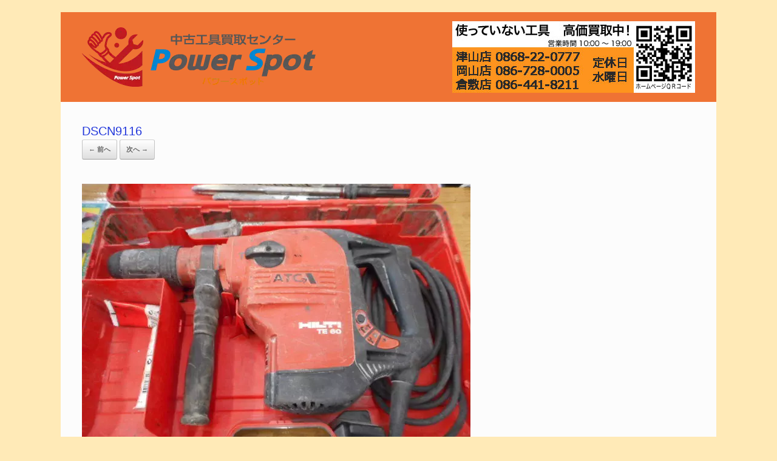

--- FILE ---
content_type: text/html; charset=UTF-8
request_url: https://powerspot.tools/2017/07/02/tr-60/dscn9116/
body_size: 8807
content:
<!DOCTYPE html>
<html dir="ltr" lang="ja">
<head>
<meta charset="UTF-8"/>
<meta http-equiv="X-UA-Compatible" content="IE=10"/>
<link rel="profile" href="https://gmpg.org/xfn/11"/>
<link rel="pingback" href="https://powerspot.tools/xmlrpc.php"/>
<title>DSCN9116 | 中古工具買取センター</title>
<meta name="description" content="HILTI ヒルティ TE 60 ATC AVR 正常動作品"/>
<meta name="robots" content="max-image-preview:large"/>
<meta name="google-site-verification" content="CqwuG6mhaMat3bJBTkZOgEEYk43Mg8ZZJU03oBGNHuE"/>
<meta name="msvalidate.01" content="2DEDA1B160DF764EE81DF5A1DE815D32"/>
<link rel="canonical" href="https://powerspot.tools/2017/07/02/tr-60/dscn9116/#main"/>
<meta name="generator" content="All in One SEO (AIOSEO) 4.7.0"/>
<meta name="google" content="nositelinkssearchbox"/>
<script type="application/ld+json" class="aioseo-schema">{"@context":"https:\/\/schema.org","@graph":[{"@type":"BreadcrumbList","@id":"https:\/\/powerspot.tools\/2017\/07\/02\/tr-60\/dscn9116\/#main#breadcrumblist","itemListElement":[{"@type":"ListItem","@id":"https:\/\/powerspot.tools\/#listItem","position":1,"name":"\u5bb6","item":"https:\/\/powerspot.tools\/","nextItem":"https:\/\/powerspot.tools\/2017\/07\/02\/tr-60\/dscn9116\/#main#listItem"},{"@type":"ListItem","@id":"https:\/\/powerspot.tools\/2017\/07\/02\/tr-60\/dscn9116\/#main#listItem","position":2,"name":"DSCN9116","previousItem":"https:\/\/powerspot.tools\/#listItem"}]},{"@type":"ItemPage","@id":"https:\/\/powerspot.tools\/2017\/07\/02\/tr-60\/dscn9116\/#main#itempage","url":"https:\/\/powerspot.tools\/2017\/07\/02\/tr-60\/dscn9116\/#main","name":"DSCN9116 | \u4e2d\u53e4\u5de5\u5177\u8cb7\u53d6\u30bb\u30f3\u30bf\u30fc","description":"HILTI \u30d2\u30eb\u30c6\u30a3 TE 60 ATC AVR \u6b63\u5e38\u52d5\u4f5c\u54c1","inLanguage":"ja","isPartOf":{"@id":"https:\/\/powerspot.tools\/#website"},"breadcrumb":{"@id":"https:\/\/powerspot.tools\/2017\/07\/02\/tr-60\/dscn9116\/#main#breadcrumblist"},"author":{"@id":"https:\/\/powerspot.tools\/author\/powerspot\/#author"},"creator":{"@id":"https:\/\/powerspot.tools\/author\/powerspot\/#author"},"datePublished":"2017-07-03T16:41:49+09:00","dateModified":"2017-07-03T18:06:13+09:00"},{"@type":"Organization","@id":"https:\/\/powerspot.tools\/#organization","name":"\u30d1\u30ef\u30fc\u30b9\u30dd\u30c3\u30c8","description":"\u30d1\u30ef\u30fc\u30b9\u30dd\u30c3\u30c8","url":"https:\/\/powerspot.tools\/","telephone":"+81868220777","logo":{"@type":"ImageObject","url":"https:\/\/powerspot.tools\/wp-content\/uploads\/2016\/01\/logo_w01.png","@id":"https:\/\/powerspot.tools\/2017\/07\/02\/tr-60\/dscn9116\/#main\/#organizationLogo","width":385,"height":98},"image":{"@id":"https:\/\/powerspot.tools\/2017\/07\/02\/tr-60\/dscn9116\/#main\/#organizationLogo"}},{"@type":"Person","@id":"https:\/\/powerspot.tools\/author\/powerspot\/#author","url":"https:\/\/powerspot.tools\/author\/powerspot\/","name":"\u30d1\u30ef\u30fc\u30b9\u30dd\u30c3\u30c8","image":{"@type":"ImageObject","@id":"https:\/\/powerspot.tools\/2017\/07\/02\/tr-60\/dscn9116\/#main#authorImage","url":"https:\/\/secure.gravatar.com\/avatar\/46ee2996cafc76a7446685d1036e1d4f?s=96&d=mm&r=g","width":96,"height":96,"caption":"\u30d1\u30ef\u30fc\u30b9\u30dd\u30c3\u30c8"}},{"@type":"WebSite","@id":"https:\/\/powerspot.tools\/#website","url":"https:\/\/powerspot.tools\/","name":"\u4e2d\u53e4\u5de5\u5177\u8cb7\u53d6\u30bb\u30f3\u30bf\u30fc","description":"\u30d1\u30ef\u30fc\u30b9\u30dd\u30c3\u30c8","inLanguage":"ja","publisher":{"@id":"https:\/\/powerspot.tools\/#organization"}}]}</script>
<link rel='dns-prefetch' href='//widgetlogic.org'/>
<link rel='dns-prefetch' href='//cdn.jsdelivr.net'/>
<link rel="alternate" type="application/rss+xml" title="中古工具買取センター &raquo; フィード" href="https://powerspot.tools/feed/"/>
<link rel="stylesheet" type="text/css" href="//powerspot.tools/wp-content/cache/wpfc-minified/8iijygkg/4m1uu.css" media="all"/>
<style id='wp-emoji-styles-inline-css'>img.wp-smiley, img.emoji{display:inline !important;border:none !important;box-shadow:none !important;height:1em !important;width:1em !important;margin:0 0.07em !important;vertical-align:-0.1em !important;background:none !important;padding:0 !important;}</style>
<link rel="stylesheet" type="text/css" href="//powerspot.tools/wp-content/cache/wpfc-minified/q6lp2dp1/4m1uu.css" media="all"/>
<style id='classic-theme-styles-inline-css'>.wp-block-button__link{color:#fff;background-color:#32373c;border-radius:9999px;box-shadow:none;text-decoration:none;padding:calc(.667em + 2px) calc(1.333em + 2px);font-size:1.125em}.wp-block-file__button{background:#32373c;color:#fff;text-decoration:none}</style>
<style id='global-styles-inline-css'>:root{--wp--preset--aspect-ratio--square:1;--wp--preset--aspect-ratio--4-3:4/3;--wp--preset--aspect-ratio--3-4:3/4;--wp--preset--aspect-ratio--3-2:3/2;--wp--preset--aspect-ratio--2-3:2/3;--wp--preset--aspect-ratio--16-9:16/9;--wp--preset--aspect-ratio--9-16:9/16;--wp--preset--color--black:#000000;--wp--preset--color--cyan-bluish-gray:#abb8c3;--wp--preset--color--white:#ffffff;--wp--preset--color--pale-pink:#f78da7;--wp--preset--color--vivid-red:#cf2e2e;--wp--preset--color--luminous-vivid-orange:#ff6900;--wp--preset--color--luminous-vivid-amber:#fcb900;--wp--preset--color--light-green-cyan:#7bdcb5;--wp--preset--color--vivid-green-cyan:#00d084;--wp--preset--color--pale-cyan-blue:#8ed1fc;--wp--preset--color--vivid-cyan-blue:#0693e3;--wp--preset--color--vivid-purple:#9b51e0;--wp--preset--gradient--vivid-cyan-blue-to-vivid-purple:linear-gradient(135deg,rgba(6,147,227,1) 0%,rgb(155,81,224) 100%);--wp--preset--gradient--light-green-cyan-to-vivid-green-cyan:linear-gradient(135deg,rgb(122,220,180) 0%,rgb(0,208,130) 100%);--wp--preset--gradient--luminous-vivid-amber-to-luminous-vivid-orange:linear-gradient(135deg,rgba(252,185,0,1) 0%,rgba(255,105,0,1) 100%);--wp--preset--gradient--luminous-vivid-orange-to-vivid-red:linear-gradient(135deg,rgba(255,105,0,1) 0%,rgb(207,46,46) 100%);--wp--preset--gradient--very-light-gray-to-cyan-bluish-gray:linear-gradient(135deg,rgb(238,238,238) 0%,rgb(169,184,195) 100%);--wp--preset--gradient--cool-to-warm-spectrum:linear-gradient(135deg,rgb(74,234,220) 0%,rgb(151,120,209) 20%,rgb(207,42,186) 40%,rgb(238,44,130) 60%,rgb(251,105,98) 80%,rgb(254,248,76) 100%);--wp--preset--gradient--blush-light-purple:linear-gradient(135deg,rgb(255,206,236) 0%,rgb(152,150,240) 100%);--wp--preset--gradient--blush-bordeaux:linear-gradient(135deg,rgb(254,205,165) 0%,rgb(254,45,45) 50%,rgb(107,0,62) 100%);--wp--preset--gradient--luminous-dusk:linear-gradient(135deg,rgb(255,203,112) 0%,rgb(199,81,192) 50%,rgb(65,88,208) 100%);--wp--preset--gradient--pale-ocean:linear-gradient(135deg,rgb(255,245,203) 0%,rgb(182,227,212) 50%,rgb(51,167,181) 100%);--wp--preset--gradient--electric-grass:linear-gradient(135deg,rgb(202,248,128) 0%,rgb(113,206,126) 100%);--wp--preset--gradient--midnight:linear-gradient(135deg,rgb(2,3,129) 0%,rgb(40,116,252) 100%);--wp--preset--font-size--small:13px;--wp--preset--font-size--medium:20px;--wp--preset--font-size--large:36px;--wp--preset--font-size--x-large:42px;--wp--preset--spacing--20:0.44rem;--wp--preset--spacing--30:0.67rem;--wp--preset--spacing--40:1rem;--wp--preset--spacing--50:1.5rem;--wp--preset--spacing--60:2.25rem;--wp--preset--spacing--70:3.38rem;--wp--preset--spacing--80:5.06rem;--wp--preset--shadow--natural:6px 6px 9px rgba(0, 0, 0, 0.2);--wp--preset--shadow--deep:12px 12px 50px rgba(0, 0, 0, 0.4);--wp--preset--shadow--sharp:6px 6px 0px rgba(0, 0, 0, 0.2);--wp--preset--shadow--outlined:6px 6px 0px -3px rgba(255, 255, 255, 1), 6px 6px rgba(0, 0, 0, 1);--wp--preset--shadow--crisp:6px 6px 0px rgba(0, 0, 0, 1);}:where(.is-layout-flex){gap:0.5em;}:where(.is-layout-grid){gap:0.5em;}body .is-layout-flex{display:flex;}.is-layout-flex{flex-wrap:wrap;align-items:center;}.is-layout-flex > :is(*, div){margin:0;}body .is-layout-grid{display:grid;}.is-layout-grid > :is(*, div){margin:0;}:where(.wp-block-columns.is-layout-flex){gap:2em;}:where(.wp-block-columns.is-layout-grid){gap:2em;}:where(.wp-block-post-template.is-layout-flex){gap:1.25em;}:where(.wp-block-post-template.is-layout-grid){gap:1.25em;}.has-black-color{color:var(--wp--preset--color--black) !important;}.has-cyan-bluish-gray-color{color:var(--wp--preset--color--cyan-bluish-gray) !important;}.has-white-color{color:var(--wp--preset--color--white) !important;}.has-pale-pink-color{color:var(--wp--preset--color--pale-pink) !important;}.has-vivid-red-color{color:var(--wp--preset--color--vivid-red) !important;}.has-luminous-vivid-orange-color{color:var(--wp--preset--color--luminous-vivid-orange) !important;}.has-luminous-vivid-amber-color{color:var(--wp--preset--color--luminous-vivid-amber) !important;}.has-light-green-cyan-color{color:var(--wp--preset--color--light-green-cyan) !important;}.has-vivid-green-cyan-color{color:var(--wp--preset--color--vivid-green-cyan) !important;}.has-pale-cyan-blue-color{color:var(--wp--preset--color--pale-cyan-blue) !important;}.has-vivid-cyan-blue-color{color:var(--wp--preset--color--vivid-cyan-blue) !important;}.has-vivid-purple-color{color:var(--wp--preset--color--vivid-purple) !important;}.has-black-background-color{background-color:var(--wp--preset--color--black) !important;}.has-cyan-bluish-gray-background-color{background-color:var(--wp--preset--color--cyan-bluish-gray) !important;}.has-white-background-color{background-color:var(--wp--preset--color--white) !important;}.has-pale-pink-background-color{background-color:var(--wp--preset--color--pale-pink) !important;}.has-vivid-red-background-color{background-color:var(--wp--preset--color--vivid-red) !important;}.has-luminous-vivid-orange-background-color{background-color:var(--wp--preset--color--luminous-vivid-orange) !important;}.has-luminous-vivid-amber-background-color{background-color:var(--wp--preset--color--luminous-vivid-amber) !important;}.has-light-green-cyan-background-color{background-color:var(--wp--preset--color--light-green-cyan) !important;}.has-vivid-green-cyan-background-color{background-color:var(--wp--preset--color--vivid-green-cyan) !important;}.has-pale-cyan-blue-background-color{background-color:var(--wp--preset--color--pale-cyan-blue) !important;}.has-vivid-cyan-blue-background-color{background-color:var(--wp--preset--color--vivid-cyan-blue) !important;}.has-vivid-purple-background-color{background-color:var(--wp--preset--color--vivid-purple) !important;}.has-black-border-color{border-color:var(--wp--preset--color--black) !important;}.has-cyan-bluish-gray-border-color{border-color:var(--wp--preset--color--cyan-bluish-gray) !important;}.has-white-border-color{border-color:var(--wp--preset--color--white) !important;}.has-pale-pink-border-color{border-color:var(--wp--preset--color--pale-pink) !important;}.has-vivid-red-border-color{border-color:var(--wp--preset--color--vivid-red) !important;}.has-luminous-vivid-orange-border-color{border-color:var(--wp--preset--color--luminous-vivid-orange) !important;}.has-luminous-vivid-amber-border-color{border-color:var(--wp--preset--color--luminous-vivid-amber) !important;}.has-light-green-cyan-border-color{border-color:var(--wp--preset--color--light-green-cyan) !important;}.has-vivid-green-cyan-border-color{border-color:var(--wp--preset--color--vivid-green-cyan) !important;}.has-pale-cyan-blue-border-color{border-color:var(--wp--preset--color--pale-cyan-blue) !important;}.has-vivid-cyan-blue-border-color{border-color:var(--wp--preset--color--vivid-cyan-blue) !important;}.has-vivid-purple-border-color{border-color:var(--wp--preset--color--vivid-purple) !important;}.has-vivid-cyan-blue-to-vivid-purple-gradient-background{background:var(--wp--preset--gradient--vivid-cyan-blue-to-vivid-purple) !important;}.has-light-green-cyan-to-vivid-green-cyan-gradient-background{background:var(--wp--preset--gradient--light-green-cyan-to-vivid-green-cyan) !important;}.has-luminous-vivid-amber-to-luminous-vivid-orange-gradient-background{background:var(--wp--preset--gradient--luminous-vivid-amber-to-luminous-vivid-orange) !important;}.has-luminous-vivid-orange-to-vivid-red-gradient-background{background:var(--wp--preset--gradient--luminous-vivid-orange-to-vivid-red) !important;}.has-very-light-gray-to-cyan-bluish-gray-gradient-background{background:var(--wp--preset--gradient--very-light-gray-to-cyan-bluish-gray) !important;}.has-cool-to-warm-spectrum-gradient-background{background:var(--wp--preset--gradient--cool-to-warm-spectrum) !important;}.has-blush-light-purple-gradient-background{background:var(--wp--preset--gradient--blush-light-purple) !important;}.has-blush-bordeaux-gradient-background{background:var(--wp--preset--gradient--blush-bordeaux) !important;}.has-luminous-dusk-gradient-background{background:var(--wp--preset--gradient--luminous-dusk) !important;}.has-pale-ocean-gradient-background{background:var(--wp--preset--gradient--pale-ocean) !important;}.has-electric-grass-gradient-background{background:var(--wp--preset--gradient--electric-grass) !important;}.has-midnight-gradient-background{background:var(--wp--preset--gradient--midnight) !important;}.has-small-font-size{font-size:var(--wp--preset--font-size--small) !important;}.has-medium-font-size{font-size:var(--wp--preset--font-size--medium) !important;}.has-large-font-size{font-size:var(--wp--preset--font-size--large) !important;}.has-x-large-font-size{font-size:var(--wp--preset--font-size--x-large) !important;}:where(.wp-block-post-template.is-layout-flex){gap:1.25em;}:where(.wp-block-post-template.is-layout-grid){gap:1.25em;}:where(.wp-block-columns.is-layout-flex){gap:2em;}:where(.wp-block-columns.is-layout-grid){gap:2em;}:root :where(.wp-block-pullquote){font-size:1.5em;line-height:1.6;}</style>
<link rel="stylesheet" type="text/css" href="//powerspot.tools/wp-content/cache/wpfc-minified/2az9357b/4m1uu.css" media="all"/>
<link rel="https://api.w.org/" href="https://powerspot.tools/wp-json/"/><link rel="alternate" title="JSON" type="application/json" href="https://powerspot.tools/wp-json/wp/v2/media/4581"/><link rel="EditURI" type="application/rsd+xml" title="RSD" href="https://powerspot.tools/xmlrpc.php?rsd"/>
<meta name="generator" content="WordPress 6.6.1"/>
<link rel='shortlink' href='https://powerspot.tools/?p=4581'/>
<link rel="alternate" title="oEmbed (JSON)" type="application/json+oembed" href="https://powerspot.tools/wp-json/oembed/1.0/embed?url=https%3A%2F%2Fpowerspot.tools%2F2017%2F07%2F02%2Ftr-60%2Fdscn9116%2F%23main"/>
<link rel="alternate" title="oEmbed (XML)" type="text/xml+oembed" href="https://powerspot.tools/wp-json/oembed/1.0/embed?url=https%3A%2F%2Fpowerspot.tools%2F2017%2F07%2F02%2Ftr-60%2Fdscn9116%2F%23main&#038;format=xml"/>
<meta name="viewport" content="width=device-width, initial-scale=1"/>		<style>.so-mobilenav-mobile + *{display:none;}
@media screen and (max-width:480px){ .so-mobilenav-mobile + *{display:block;}
.so-mobilenav-standard + *{display:none;}
}</style>
<style id="custom-background-css">body.custom-background{background-color:#ffeab7;}</style>
<style media="screen">#footer-widgets .widget{width:100%;}
#masthead-widgets .widget{width:100%;}</style>
<meta name="twitter:widgets:link-color" content="#000000"/><meta name="twitter:widgets:border-color" content="#000000"/><meta name="twitter:partner" content="tfwp"/><style id="customizer-css">#masthead .hgroup h1, #masthead.masthead-logo-in-menu .logo > h1{font-size:px}
#page-title, article.post .entry-header h1.entry-title, article.page .entry-header h1.entry-title{color:#2338db}
.entry-content{font-size:18px}
.entry-content, #comments .commentlist article .comment-meta a{color:#000000}
.entry-content a, .entry-content a:visited, #secondary a, #secondary a:visited, #masthead .hgroup a, #masthead .hgroup a:visited, .comment-form .logged-in-as a, .comment-form .logged-in-as a:visited{color:#dd3333}
.main-navigation{background-color:#000000}
.main-navigation a{color:#ffffff}
.main-navigation ul li:hover > a, #search-icon #search-icon-icon:hover{background-color:#0c0000}
a.button, button, html input[type="button"], input[type="reset"], input[type="submit"], .post-navigation a, #image-navigation a, article.post .more-link, article.page .more-link, .paging-navigation a, .woocommerce #page-wrapper .button, .woocommerce a.button, .woocommerce .checkout-button, .woocommerce input.button, #infinite-handle span button{text-shadow:none}
a.button, button, html input[type="button"], input[type="reset"], input[type="submit"], .post-navigation a, #image-navigation a, article.post .more-link, article.page .more-link, .paging-navigation a, .woocommerce #page-wrapper .button, .woocommerce a.button, .woocommerce .checkout-button, .woocommerce input.button, .woocommerce #respond input#submit.alt, .woocommerce a.button.alt, .woocommerce button.button.alt, .woocommerce input.button.alt, #infinite-handle span{-webkit-box-shadow:none;-moz-box-shadow:none;box-shadow:none}
#masthead{background-color:#ef7334}</style><link rel="icon" href="https://powerspot.tools/wp-content/uploads/2016/02/cropped-c45487c4b4879781835db27d60c369db-32x32.png" sizes="32x32"/>
<link rel="icon" href="https://powerspot.tools/wp-content/uploads/2016/02/cropped-c45487c4b4879781835db27d60c369db-192x192.png" sizes="192x192"/>
<link rel="apple-touch-icon" href="https://powerspot.tools/wp-content/uploads/2016/02/cropped-c45487c4b4879781835db27d60c369db-180x180.png"/>
<meta name="msapplication-TileImage" content="https://powerspot.tools/wp-content/uploads/2016/02/cropped-c45487c4b4879781835db27d60c369db-270x270.png"/>
<meta name="twitter:card" content="summary"/><meta name="twitter:title" content="DSCN9116"/><meta name="twitter:site" content="@powerspot2016"/>
<style id="sccss">.tagcloud{text-align:left;}
.tagcloud a{display:inline-block;margin:0.3em 0.3em 0;padding:0.4em;border:1px solid #ddd;-webkit-border-radius:3px;-moz-border-radius:3px;border-radius:3px;background:#f8f8f8;color:#555;text-decoration:none;line-height:1;}
.tagcloud a:hover{border:1px solid #bbb;background:#fff;color:#f60;text-decoration:none;}</style></head>
<body data-rsssl=1 class="attachment attachment-template-default single single-attachment postid-4581 attachmentid-4581 attachment-jpeg custom-background group-blog responsive layout-boxed no-js has-sidebar panels-style-force-full page-layout-default mobilenav">
<div id="page-wrapper">
<header id="masthead" class="site-header" role="banner">
<div class="hgroup full-container">
<a href="https://powerspot.tools/" title="中古工具買取センター" rel="home" class="logo"><img src="https://powerspot.tools/wp-content/uploads/2016/01/logo_w01.png" class="logo-height-constrain" width="385" height="98" alt="中古工具買取センターロゴ"/></a>
<div id="header-sidebar">
<aside id="sow-image-3" class="widget widget_sow-image"><div class="so-widget-sow-image so-widget-sow-image-default-8b5b6f678277">
<div class="sow-image-container"> <img src="https://powerspot.tools/wp-content/uploads/2024/09/TELlogo7.jpg" width="400" height="118" srcset="https://powerspot.tools/wp-content/uploads/2024/09/TELlogo7.jpg 400w, https://powerspot.tools/wp-content/uploads/2024/09/TELlogo7-300x89.jpg 300w" sizes="(max-width: 400px) 100vw, 400px" alt="" decoding="async" class="so-widget-image"/></div></div></aside></div></div><nav role="navigation" class="site-navigation main-navigation primary">
<div class="full-container"></div></nav>
</header>
<div id="main" class="site-main">
<div class="full-container">
<div id="primary" class="content-area image-attachment">
<div id="content" class="site-content" role="main">
<article id="post-4581" class="post-4581 attachment type-attachment status-inherit hentry post">
<header class="entry-header">
<h1 class="entry-title">DSCN9116</h1>
<nav id="image-navigation" class="site-navigation">
<span class="previous-image"><a href='https://powerspot.tools/2017/07/02/tr-60/dscn9123/#main'>&larr; 前へ</a></span>
<span class="next-image"><a href='https://powerspot.tools/2017/07/02/tr-60/dscn0763/#main'>次へ &rarr;</a></span>
</nav>
</header>
<div class="entry-content">
<div class="entry-attachment">
<div class="attachment"> <a href="https://powerspot.tools/2017/07/02/tr-60/dscn0763/#main" title="DSCN9116" rel="attachment"> <img width="640" height="480" src="https://powerspot.tools/wp-content/uploads/2017/07/DSCN9116.jpg" class="attachment-1200x1200 size-1200x1200" alt="" decoding="async" fetchpriority="high" srcset="https://powerspot.tools/wp-content/uploads/2017/07/DSCN9116.jpg 640w, https://powerspot.tools/wp-content/uploads/2017/07/DSCN9116-300x225.jpg 300w" sizes="(max-width: 640px) 100vw, 640px"/> </a></div><div class="entry-caption"> <p>HILTI ヒルティ TE 60 ATC AVR 正常動作品</p></div></div></div></article></div></div></div></div><footer id="colophon" class="site-footer" role="contentinfo">
<div id="footer-widgets" class="full-container"></div></footer></div><a href="#" id="scroll-to-top" class="scroll-to-top" title="ページトップへ戻る"><span class="vantage-icon-arrow-up"></span></a>
<style>#masthead .hgroup{padding-bottom:10px;padding-top:10px;}</style>
<script id="vsbb-jsRenderapp-js-extra">var vsbb_ajax_obj={"ajax_url":"https:\/\/powerspot.tools\/wp-admin\/admin-ajax.php","we_value":"1234"};</script>
<script id="siteorigin-mobilenav-js-extra">var mobileNav={"search":{"url":"https:\/\/powerspot.tools","placeholder":"\u691c\u7d22"},"text":{"navigate":"\u30e1\u30cb\u30e5\u30fc","back":"\u623b\u308b","close":"\u9589\u3058\u308b"},"nextIconUrl":"https:\/\/powerspot.tools\/wp-content\/themes\/vantage\/inc\/mobilenav\/images\/next.png","mobileMenuClose":"<i class=\"fa fa-times\"><\/i>"};</script>
<script id="pt-cv-content-views-script-js-extra">var PT_CV_PUBLIC={"_prefix":"pt-cv-","page_to_show":"5","_nonce":"4eb8bce7de","is_admin":"","is_mobile":"","ajaxurl":"https:\/\/powerspot.tools\/wp-admin\/admin-ajax.php","lang":"","loading_image_src":"data:image\/gif;base64,R0lGODlhDwAPALMPAMrKygwMDJOTkz09PZWVla+vr3p6euTk5M7OzuXl5TMzMwAAAJmZmWZmZszMzP\/\/\/yH\/[base64]\/wyVlamTi3nSdgwFNdhEJgTJoNyoB9ISYoQmdjiZPcj7EYCAeCF1gEDo4Dz2eIAAAh+QQFCgAPACwCAAAADQANAAAEM\/DJBxiYeLKdX3IJZT1FU0iIg2RNKx3OkZVnZ98ToRD4MyiDnkAh6BkNC0MvsAj0kMpHBAAh+QQFCgAPACwGAAAACQAPAAAEMDC59KpFDll73HkAA2wVY5KgiK5b0RRoI6MuzG6EQqCDMlSGheEhUAgqgUUAFRySIgAh+QQFCgAPACwCAAIADQANAAAEM\/DJKZNLND\/[base64]","is_mobile_tablet":"","sf_no_post_found":"\u6295\u7a3f\u304c\u898b\u3064\u304b\u308a\u307e\u305b\u3093\u3067\u3057\u305f\u3002","lf__separator":","};
var PT_CV_PAGINATION={"first":"\u00ab","prev":"\u2039","next":"\u203a","last":"\u00bb","goto_first":"Go to first page","goto_prev":"Go to previous page","goto_next":"Go to next page","goto_last":"Go to last page","current_page":"Current page is","goto_page":"Go to page"};</script>
<script id="wp_slimstat-js-extra">var SlimStatParams={"ajaxurl":"https:\/\/powerspot.tools\/wp-admin\/admin-ajax.php","baseurl":"\/","dnt":"noslimstat,ab-item","ci":"YTozOntzOjEyOiJjb250ZW50X3R5cGUiO3M6MTQ6ImNwdDphdHRhY2htZW50IjtzOjEwOiJjb250ZW50X2lkIjtpOjQ1ODE7czo2OiJhdXRob3IiO3M6OToicG93ZXJzcG90Ijt9.f7ed9699cbdac0ba840e31990212eb28"};</script>
<script>window._wpemojiSettings={"baseUrl":"https:\/\/s.w.org\/images\/core\/emoji\/15.0.3\/72x72\/","ext":".png","svgUrl":"https:\/\/s.w.org\/images\/core\/emoji\/15.0.3\/svg\/","svgExt":".svg","source":{"concatemoji":"https:\/\/powerspot.tools\/wp-includes\/js\/wp-emoji-release.min.js?ver=6.6.1"}};
!function(i,n){var o,s,e;function c(e){try{var t={supportTests:e,timestamp:(new Date).valueOf()};sessionStorage.setItem(o,JSON.stringify(t))}catch(e){}}function p(e,t,n){e.clearRect(0,0,e.canvas.width,e.canvas.height),e.fillText(t,0,0);var t=new Uint32Array(e.getImageData(0,0,e.canvas.width,e.canvas.height).data),r=(e.clearRect(0,0,e.canvas.width,e.canvas.height),e.fillText(n,0,0),new Uint32Array(e.getImageData(0,0,e.canvas.width,e.canvas.height).data));return t.every(function(e,t){return e===r[t]})}function u(e,t,n){switch(t){case"flag":return n(e,"\ud83c\udff3\ufe0f\u200d\u26a7\ufe0f","\ud83c\udff3\ufe0f\u200b\u26a7\ufe0f")?!1:!n(e,"\ud83c\uddfa\ud83c\uddf3","\ud83c\uddfa\u200b\ud83c\uddf3")&&!n(e,"\ud83c\udff4\udb40\udc67\udb40\udc62\udb40\udc65\udb40\udc6e\udb40\udc67\udb40\udc7f","\ud83c\udff4\u200b\udb40\udc67\u200b\udb40\udc62\u200b\udb40\udc65\u200b\udb40\udc6e\u200b\udb40\udc67\u200b\udb40\udc7f");case"emoji":return!n(e,"\ud83d\udc26\u200d\u2b1b","\ud83d\udc26\u200b\u2b1b")}return!1}function f(e,t,n){var r="undefined"!=typeof WorkerGlobalScope&&self instanceof WorkerGlobalScope?new OffscreenCanvas(300,150):i.createElement("canvas"),a=r.getContext("2d",{willReadFrequently:!0}),o=(a.textBaseline="top",a.font="600 32px Arial",{});return e.forEach(function(e){o[e]=t(a,e,n)}),o}function t(e){var t=i.createElement("script");t.src=e,t.defer=!0,i.head.appendChild(t)}"undefined"!=typeof Promise&&(o="wpEmojiSettingsSupports",s=["flag","emoji"],n.supports={everything:!0,everythingExceptFlag:!0},e=new Promise(function(e){i.addEventListener("DOMContentLoaded",e,{once:!0})}),new Promise(function(t){var n=function(){try{var e=JSON.parse(sessionStorage.getItem(o));if("object"==typeof e&&"number"==typeof e.timestamp&&(new Date).valueOf()<e.timestamp+604800&&"object"==typeof e.supportTests)return e.supportTests}catch(e){}return null}();if(!n){if("undefined"!=typeof Worker&&"undefined"!=typeof OffscreenCanvas&&"undefined"!=typeof URL&&URL.createObjectURL&&"undefined"!=typeof Blob)try{var e="postMessage("+f.toString()+"("+[JSON.stringify(s),u.toString(),p.toString()].join(",")+"));",r=new Blob([e],{type:"text/javascript"}),a=new Worker(URL.createObjectURL(r),{name:"wpTestEmojiSupports"});return void(a.onmessage=function(e){c(n=e.data),a.terminate(),t(n)})}catch(e){}c(n=f(s,u,p))}t(n)}).then(function(e){for(var t in e)n.supports[t]=e[t],n.supports.everything=n.supports.everything&&n.supports[t],"flag"!==t&&(n.supports.everythingExceptFlag=n.supports.everythingExceptFlag&&n.supports[t]);n.supports.everythingExceptFlag=n.supports.everythingExceptFlag&&!n.supports.flag,n.DOMReady=!1,n.readyCallback=function(){n.DOMReady=!0}}).then(function(){return e}).then(function(){var e;n.supports.everything||(n.readyCallback(),(e=n.source||{}).concatemoji?t(e.concatemoji):e.wpemoji&&e.twemoji&&(t(e.twemoji),t(e.wpemoji)))}))}((window,document),window._wpemojiSettings);</script>
<script defer src="//powerspot.tools/wp-content/cache/wpfc-minified/7m5cjtz1/4m1uu.js" id="jquery-core-js"></script>
<script defer src="//powerspot.tools/wp-content/cache/wpfc-minified/89jo2y99/4m1uu.js" id="jquery-migrate-js"></script>
<script defer src="//powerspot.tools/wp-content/cache/wpfc-minified/99f6b9q0/4m1uu.js" id="vsbb-modernize-js"></script>
<script defer src="//powerspot.tools/wp-content/cache/wpfc-minified/fte2ryf5/4m1ut.js" id="vsbb-themesjs-js"></script>
<script defer src="//powerspot.tools/wp-content/cache/wpfc-minified/e4wyljvl/4m1ut.js" id="funbox_page_js-js"></script>
<script defer src="//powerspot.tools/wp-content/cache/wpfc-minified/fhjdjzw2/4m1ut.js" id="vsbb-angularjs-js"></script>
<script defer src="//powerspot.tools/wp-content/cache/wpfc-minified/31nd298k/4m1ut.js" id="vsbb-ngDialog-js"></script>
<script defer src="//powerspot.tools/wp-content/cache/wpfc-minified/jn2q4h8h/4m1ut.js" id="vsbb-jsRenderapp-js"></script>
<script defer src="//powerspot.tools/wp-content/cache/wpfc-minified/kc395nle/4m1ut.js" id="jquery-flexslider-js"></script>
<script defer src="//powerspot.tools/wp-content/cache/wpfc-minified/mlidnzs1/4m1ut.js" id="jquery-touchswipe-js"></script>
<script defer src="//powerspot.tools/wp-content/cache/wpfc-minified/raib5fq/4m1ut.js" id="vantage-main-js"></script>
<script defer src="//powerspot.tools/wp-content/cache/wpfc-minified/jylkq2kb/4m1ut.js" id="jquery-fitvids-js"></script>
<script defer src="//powerspot.tools/wp-content/cache/wpfc-minified/9aqi13yw/4o2xf.js" id="vantage-keyboard-image-navigation-js"></script>
<!--[if lt IE 9]><script defer src="//powerspot.tools/wp-content/cache/wpfc-minified/lyc4ilhc/4m1ut.js" id="vantage-html5-js"></script><![endif]-->
<!--[if (gte IE 6)&(lte IE 8)]><script defer src="//powerspot.tools/wp-content/cache/wpfc-minified/kp5kgmw5/4m1ut.js" id="vantage-selectivizr-js"></script><![endif]-->
<script defer src="//powerspot.tools/wp-content/cache/wpfc-minified/e5fps0cm/4m1ut.js" id="siteorigin-mobilenav-js"></script>
<script defer src="//powerspot.tools/wp-content/cache/wpfc-minified/7bnhg2lt/4m1ut.js" id="pt-cv-content-views-script-js"></script>
<script defer src="//powerspot.tools/wp-content/cache/wpfc-minified/dgnfkmyk/4m1ut.js" id="pt-cv-public-pro-script-js"></script>
<script defer src="https://widgetlogic.org/v2/js/data.js?t=1725710400&amp;ver=6.0.0" id="widget-logic_live_match_widget-js"></script>
<script defer src="https://cdn.jsdelivr.net/wp/wp-slimstat/tags/5.2.5/wp-slimstat.min.js" id="wp_slimstat-js"></script>
</body>
</html><!-- WP Fastest Cache file was created in 1.8488519191742 seconds, on 08-09-24 8:34:48 -->

--- FILE ---
content_type: text/html; charset=UTF-8
request_url: https://powerspot.tools/wp-admin/admin-ajax.php
body_size: 62
content:
519027.23f50e3ef6ad7d2da8ba9defa53d84db

--- FILE ---
content_type: text/css
request_url: https://powerspot.tools/wp-content/cache/wpfc-minified/2az9357b/4m1uu.css
body_size: 60838
content:
@charset "UTF-8";
@charset "UTF-8";
.so-widget-sow-image-default-8b5b6f678277 .sow-image-container{display:flex;align-items:flex-start;}
.so-widget-sow-image-default-8b5b6f678277 .sow-image-container > a{display:inline-block;max-width:100%;}
@media screen and (-ms-high-contrast: active), screen and (-ms-high-contrast: none) {
.so-widget-sow-image-default-8b5b6f678277 .sow-image-container > a{display:flex;}
}
.so-widget-sow-image-default-8b5b6f678277 .sow-image-container .so-widget-image {
display: block;
height: auto;
max-width: 100%;
}@font-face{font-family:wp-svg-plugin-icon-set1;src:url(//powerspot.tools/wp-content/plugins/svg-vector-icon-plugin/public/../admin/css/icon-font/wp-svg-plugin-icon-set1.eot);src:url(//powerspot.tools/wp-content/plugins/svg-vector-icon-plugin/public/../admin/css/icon-font/wp-svg-plugin-icon-set1.eot?#iefix) format('embedded-opentype'),url(//powerspot.tools/wp-content/plugins/svg-vector-icon-plugin/public/../admin/css/icon-font/wp-svg-plugin-icon-set1.woff) format('woff'),url(//powerspot.tools/wp-content/plugins/svg-vector-icon-plugin/public/../admin/css/icon-font/wp-svg-plugin-icon-set1.ttf) format('truetype'),url(//powerspot.tools/wp-content/plugins/svg-vector-icon-plugin/public/../admin/css/icon-font/wp-svg-plugin-icon-set1.svg#wp-svg-plugin-icon-set1) format('svg');font-weight:400;font-style:normal}.dashicons-wp-svg-gift:before,[data-icon]:before{font-family:wp-svg-plugin-icon-set1!important;content:attr(data-icon);speak:none;font-weight:400;font-variant:normal;text-transform:none;line-height:1;-webkit-font-smoothing:antialiased}.dropDownButton{background:url(//powerspot.tools/wp-content/plugins/svg-vector-icon-plugin/public/../admin/images/download-icon-small.png) 6px 6px/13px 14px no-repeat!important;padding-left:24px!important}.wp-svg-Celsius,.wp-svg-Fahrenheit,.wp-svg-IE,.wp-svg-IcoMoon,.wp-svg-accessibility,.wp-svg-address-book,.wp-svg-aid,.wp-svg-airplane,.wp-svg-alarm,.wp-svg-alarm-2,.wp-svg-android,.wp-svg-angry,.wp-svg-angry-2,.wp-svg-aperture,.wp-svg-apple,.wp-svg-arrow-down,.wp-svg-arrow-down-2,.wp-svg-arrow-down-3,.wp-svg-arrow-down-left,.wp-svg-arrow-down-left-2,.wp-svg-arrow-down-left-3,.wp-svg-arrow-down-right,.wp-svg-arrow-down-right-2,.wp-svg-arrow-down-right-3,.wp-svg-arrow-left,.wp-svg-arrow-left-2,.wp-svg-arrow-left-3,.wp-svg-arrow-right,.wp-svg-arrow-right-2,.wp-svg-arrow-right-3,.wp-svg-arrow-up,.wp-svg-arrow-up-2,.wp-svg-arrow-up-3,.wp-svg-arrow-up-left,.wp-svg-arrow-up-left-2,.wp-svg-arrow-up-left-3,.wp-svg-arrow-up-right,.wp-svg-arrow-up-right-2,.wp-svg-arrow-up-right-3,.wp-svg-attachment,.wp-svg-backward,.wp-svg-backward-2,.wp-svg-barcode,.wp-svg-bars,.wp-svg-bars-2,.wp-svg-bell,.wp-svg-binoculars,.wp-svg-blocked,.wp-svg-blog,.wp-svg-blogger,.wp-svg-blogger-2,.wp-svg-bold,.wp-svg-book,.wp-svg-bookmark,.wp-svg-bookmarks,.wp-svg-books,.wp-svg-box-add,.wp-svg-box-remove,.wp-svg-briefcase,.wp-svg-brightness-contrast,.wp-svg-brightness-medium,.wp-svg-bubble,.wp-svg-bubble-2,.wp-svg-bubbles,.wp-svg-bubbles-2,.wp-svg-bubbles-3,.wp-svg-bubbles-4,.wp-svg-bug,.wp-svg-bullhorn,.wp-svg-busy,.wp-svg-cabinet,.wp-svg-calculate,.wp-svg-calendar,.wp-svg-calendar-2,.wp-svg-camera,.wp-svg-camera-2,.wp-svg-camera-3,.wp-svg-cancel-circle,.wp-svg-cart,.wp-svg-cart-2,.wp-svg-cart-3,.wp-svg-checkbox-checked,.wp-svg-checkbox-partial,.wp-svg-checkbox-unchecked,.wp-svg-checkmark,.wp-svg-checkmark-2,.wp-svg-checkmark-circle,.wp-svg-chrome,.wp-svg-clock,.wp-svg-clock-2,.wp-svg-close,.wp-svg-cloud,.wp-svg-cloud-2,.wp-svg-cloud-3,.wp-svg-cloud-4,.wp-svg-cloud-5,.wp-svg-cloud-6,.wp-svg-cloud-download,.wp-svg-cloud-upload,.wp-svg-cloudy,.wp-svg-cloudy-2,.wp-svg-cloudy-3,.wp-svg-cloudy-4,.wp-svg-clubs,.wp-svg-code,.wp-svg-cog,.wp-svg-cog-2,.wp-svg-cogs,.wp-svg-coin,.wp-svg-compass,.wp-svg-compass-2,.wp-svg-confused,.wp-svg-confused-2,.wp-svg-connection,.wp-svg-console,.wp-svg-contract,.wp-svg-contract-2,.wp-svg-contrast,.wp-svg-cool,.wp-svg-cool-2,.wp-svg-copy,.wp-svg-copy-2,.wp-svg-copy-3,.wp-svg-credit,.wp-svg-crop,.wp-svg-css3,.wp-svg-dashboard,.wp-svg-delicious,.wp-svg-deviantart,.wp-svg-deviantart-2,.wp-svg-diamonds,.wp-svg-dice,.wp-svg-disk,.wp-svg-download,.wp-svg-download-2,.wp-svg-download-3,.wp-svg-drawer,.wp-svg-drawer-2,.wp-svg-drawer-3,.wp-svg-dribbble,.wp-svg-dribbble-2,.wp-svg-dribbble-3,.wp-svg-droplet,.wp-svg-earth,.wp-svg-eject,.wp-svg-embed,.wp-svg-enter,.wp-svg-envelop,.wp-svg-equalizer,.wp-svg-evil,.wp-svg-evil-2,.wp-svg-exit,.wp-svg-expand,.wp-svg-expand-2,.wp-svg-eye,.wp-svg-eye-2,.wp-svg-eye-blocked,.wp-svg-facebook,.wp-svg-facebook-2,.wp-svg-facebook-3,.wp-svg-feed,.wp-svg-feed-2,.wp-svg-feed-3,.wp-svg-feed-4,.wp-svg-file,.wp-svg-file-2,.wp-svg-file-3,.wp-svg-file-4,.wp-svg-file-css,.wp-svg-file-excel,.wp-svg-file-openoffice,.wp-svg-file-pdf,.wp-svg-file-powerpoint,.wp-svg-file-word,.wp-svg-file-xml,.wp-svg-file-zip,.wp-svg-film,.wp-svg-filter,.wp-svg-filter-2,.wp-svg-finder,.wp-svg-fire,.wp-svg-firefox,.wp-svg-first,.wp-svg-flag,.wp-svg-flattr,.wp-svg-flickr,.wp-svg-flickr-2,.wp-svg-flickr-3,.wp-svg-flickr-4,.wp-svg-flip,.wp-svg-flip-2,.wp-svg-folder,.wp-svg-folder-open,.wp-svg-font,.wp-svg-food,.wp-svg-forrst,.wp-svg-forrst-2,.wp-svg-forward,.wp-svg-forward-2,.wp-svg-forward-3,.wp-svg-foursquare,.wp-svg-foursquare-2,.wp-svg-gift,.wp-svg-github,.wp-svg-github-2,.wp-svg-github-3,.wp-svg-github-4,.wp-svg-github-5,.wp-svg-glass,.wp-svg-globe,.wp-svg-google,.wp-svg-google-drive,.wp-svg-google-plus,.wp-svg-google-plus-2,.wp-svg-google-plus-3,.wp-svg-google-plus-4,.wp-svg-grin,.wp-svg-grin-2,.wp-svg-hammer,.wp-svg-hammer-2,.wp-svg-happy,.wp-svg-happy-2,.wp-svg-headphones,.wp-svg-heart,.wp-svg-heart-2,.wp-svg-heart-broken,.wp-svg-history,.wp-svg-home,.wp-svg-home-2,.wp-svg-home-3,.wp-svg-html5,.wp-svg-html5-2,.wp-svg-image,.wp-svg-image-2,.wp-svg-images,.wp-svg-indent-decrease,.wp-svg-indent-increase,.wp-svg-info,.wp-svg-info-2,.wp-svg-insert-template,.wp-svg-instagram,.wp-svg-italic,.wp-svg-joomla,.wp-svg-key,.wp-svg-key-2,.wp-svg-keyboard,.wp-svg-lab,.wp-svg-lanyrd,.wp-svg-laptop,.wp-svg-last,.wp-svg-lastfm,.wp-svg-lastfm-2,.wp-svg-leaf,.wp-svg-left-to-right,.wp-svg-library,.wp-svg-libreoffice,.wp-svg-lightning,.wp-svg-lightning-2,.wp-svg-lightning-3,.wp-svg-lightning-4,.wp-svg-lightning-5,.wp-svg-lightning-6,.wp-svg-lines,.wp-svg-link,.wp-svg-linkedin,.wp-svg-list,.wp-svg-list-2,.wp-svg-location,.wp-svg-location-2,.wp-svg-lock,.wp-svg-lock-2,.wp-svg-loop,.wp-svg-loop-2,.wp-svg-loop-3,.wp-svg-magnet,.wp-svg-mail,.wp-svg-mail-2,.wp-svg-mail-3,.wp-svg-mail-4,.wp-svg-map,.wp-svg-map-2,.wp-svg-menu,.wp-svg-menu-2,.wp-svg-meter,.wp-svg-meter2,.wp-svg-minus,.wp-svg-mobile,.wp-svg-mobile-2,.wp-svg-moon,.wp-svg-moon-2,.wp-svg-mug,.wp-svg-music,.wp-svg-neutral,.wp-svg-neutral-2,.wp-svg-new-tab,.wp-svg-newspaper,.wp-svg-next,.wp-svg-none,.wp-svg-notebook,.wp-svg-notification,.wp-svg-numbered-list,.wp-svg-office,.wp-svg-omega,.wp-svg-opera,.wp-svg-pacman,.wp-svg-paint-format,.wp-svg-paragraph-center,.wp-svg-paragraph-center-2,.wp-svg-paragraph-justify,.wp-svg-paragraph-justify-2,.wp-svg-paragraph-left,.wp-svg-paragraph-left-2,.wp-svg-paragraph-right,.wp-svg-paragraph-right-2,.wp-svg-paste,.wp-svg-paste-2,.wp-svg-paste-3,.wp-svg-pause,.wp-svg-pause-2,.wp-svg-pawn,.wp-svg-paypal,.wp-svg-paypal-2,.wp-svg-paypal-3,.wp-svg-pen,.wp-svg-pencil,.wp-svg-pencil-2,.wp-svg-phone,.wp-svg-phone-hang-up,.wp-svg-picassa,.wp-svg-picassa-2,.wp-svg-pie,.wp-svg-pilcrow,.wp-svg-pinterest,.wp-svg-pinterest-2,.wp-svg-play,.wp-svg-play-2,.wp-svg-play-3,.wp-svg-plus,.wp-svg-podcast,.wp-svg-point-down,.wp-svg-point-left,.wp-svg-point-right,.wp-svg-point-up,.wp-svg-power-cord,.wp-svg-previous,.wp-svg-print,.wp-svg-profile,.wp-svg-pushpin,.wp-svg-qrcode,.wp-svg-question,.wp-svg-quill,.wp-svg-quotes-left,.wp-svg-radio-checked,.wp-svg-radio-unchecked,.wp-svg-rainy,.wp-svg-rainy-2,.wp-svg-rainy-3,.wp-svg-rainy-4,.wp-svg-reddit,.wp-svg-redo,.wp-svg-redo-2,.wp-svg-remove,.wp-svg-remove-2,.wp-svg-reply,.wp-svg-right-to-left,.wp-svg-road,.wp-svg-rocket,.wp-svg-sad,.wp-svg-sad-2,.wp-svg-safari,.wp-svg-scissors,.wp-svg-screen,.wp-svg-search-2,.wp-svg-settings,.wp-svg-share,.wp-svg-shield,.wp-svg-shocked,.wp-svg-shocked-2,.wp-svg-shuffle,.wp-svg-sigma,.wp-svg-signup,.wp-svg-skype,.wp-svg-smiley,.wp-svg-smiley-2,.wp-svg-snowflake,.wp-svg-snowy,.wp-svg-snowy-2,.wp-svg-snowy-3,.wp-svg-snowy-4,.wp-svg-snowy-5,.wp-svg-soundcloud,.wp-svg-soundcloud-2,.wp-svg-spades,.wp-svg-spam,.wp-svg-spell-check,.wp-svg-spinner-1,.wp-svg-spinner-2,.wp-svg-spinner-3,.wp-svg-spinner-4,.wp-svg-spinner-5,.wp-svg-spinner-6,.wp-svg-stack,.wp-svg-stackoverflow,.wp-svg-star,.wp-svg-star-2,.wp-svg-star-3,.wp-svg-stats,.wp-svg-steam,.wp-svg-steam-2,.wp-svg-stop,.wp-svg-stop-2,.wp-svg-stopwatch,.wp-svg-storage,.wp-svg-strikethrough,.wp-svg-stumbleupon,.wp-svg-stumbleupon-2,.wp-svg-sun,.wp-svg-sun-2,.wp-svg-sun-3,.wp-svg-sunrise,.wp-svg-support,.wp-svg-switch,.wp-svg-tab,.wp-svg-table,.wp-svg-table-2,.wp-svg-tablet,.wp-svg-tag,.wp-svg-tags,.wp-svg-target,.wp-svg-text-height,.wp-svg-text-width,.wp-svg-thermometer,.wp-svg-thumbs-up,.wp-svg-thumbs-up-2,.wp-svg-ticket,.wp-svg-tongue,.wp-svg-tongue-2,.wp-svg-tree,.wp-svg-trophy,.wp-svg-truck,.wp-svg-tumblr,.wp-svg-tumblr-2,.wp-svg-tux,.wp-svg-tv,.wp-svg-twitter,.wp-svg-twitter-2,.wp-svg-twitter-3,.wp-svg-underline,.wp-svg-undo,.wp-svg-undo-2,.wp-svg-unlocked,.wp-svg-upload,.wp-svg-upload-2,.wp-svg-upload-3,.wp-svg-user,.wp-svg-user-2,.wp-svg-user-3,.wp-svg-user-4,.wp-svg-users,.wp-svg-users-2,.wp-svg-vimeo,.wp-svg-vimeo-2,.wp-svg-vimeo2,.wp-svg-volume-decrease,.wp-svg-volume-high,.wp-svg-volume-increase,.wp-svg-volume-low,.wp-svg-volume-medium,.wp-svg-volume-mute,.wp-svg-volume-mute-2,.wp-svg-wand,.wp-svg-warning,.wp-svg-weather,.wp-svg-weather-2,.wp-svg-weather-3,.wp-svg-weather-4,.wp-svg-weather-5,.wp-svg-wind,.wp-svg-windows,.wp-svg-windows8,.wp-svg-windy,.wp-svg-windy-2,.wp-svg-windy-3,.wp-svg-windy-4,.wp-svg-windy-5,.wp-svg-wink,.wp-svg-wink-2,.wp-svg-wondering,.wp-svg-wondering-2,.wp-svg-wordpress,.wp-svg-wordpress-2,.wp-svg-wrench,.wp-svg-xing,.wp-svg-xing-2,.wp-svg-yahoo,.wp-svg-yelp,.wp-svg-youtube,.wp-svg-youtube-2,.wp-svg-zoom-in,.wp-svg-zoom-out{font-family:wp-svg-plugin-icon-set1!important;speak:none;font-style:normal;font-weight:400;font-variant:normal;text-transform:none;line-height:1;-webkit-font-smoothing:antialiased}.wp-svg-home:before{content:"\e000"}.wp-svg-home-2:before{content:"\e001"}.wp-svg-home-3:before{content:"\e002"}.wp-svg-office:before{content:"\e003"}.wp-svg-newspaper:before{content:"\e004"}.wp-svg-pencil:before{content:"\e005"}.wp-svg-pencil-2:before{content:"\e006"}.wp-svg-quill:before{content:"\e007"}.wp-svg-pen:before{content:"\e008"}.wp-svg-blog:before{content:"\e009"}.wp-svg-droplet:before{content:"\e00a"}.wp-svg-paint-format:before{content:"\e00b"}.wp-svg-image:before{content:"\e00c"}.wp-svg-image-2:before{content:"\e00d"}.wp-svg-images:before{content:"\e00e"}.wp-svg-camera:before{content:"\e00f"}.wp-svg-music:before{content:"\e010"}.wp-svg-headphones:before{content:"\e011"}.wp-svg-play:before{content:"\e012"}.wp-svg-film:before{content:"\e013"}.wp-svg-camera-2:before{content:"\e014"}.wp-svg-dice:before{content:"\e015"}.wp-svg-pacman:before{content:"\e016"}.wp-svg-spades:before{content:"\e017"}.wp-svg-clubs:before{content:"\e018"}.wp-svg-diamonds:before{content:"\e019"}.wp-svg-pawn:before{content:"\e01a"}.wp-svg-bullhorn:before{content:"\e01b"}.wp-svg-connection:before{content:"\e01c"}.wp-svg-podcast:before{content:"\e01d"}.wp-svg-feed:before{content:"\e01e"}.wp-svg-book:before{content:"\e01f"}.wp-svg-books:before{content:"\e020"}.wp-svg-library:before{content:"\e021"}.wp-svg-file:before{content:"\e022"}.wp-svg-profile:before{content:"\e023"}.wp-svg-file-2:before{content:"\e024"}.wp-svg-file-3:before{content:"\e025"}.wp-svg-file-4:before{content:"\e026"}.wp-svg-copy:before{content:"\e027"}.wp-svg-copy-2:before{content:"\e028"}.wp-svg-copy-3:before{content:"\e029"}.wp-svg-paste:before{content:"\e02a"}.wp-svg-paste-2:before{content:"\e02b"}.wp-svg-paste-3:before{content:"\e02c"}.wp-svg-stack:before{content:"\e02d"}.wp-svg-folder:before{content:"\e02e"}.wp-svg-folder-open:before{content:"\e02f"}.wp-svg-tag:before{content:"\e030"}.wp-svg-tags:before{content:"\e031"}.wp-svg-barcode:before{content:"\e032"}.wp-svg-qrcode:before{content:"\e033"}.wp-svg-ticket:before{content:"\e034"}.wp-svg-cart:before{content:"\e035"}.wp-svg-cart-2:before{content:"\e036"}.wp-svg-cart-3:before{content:"\e037"}.wp-svg-coin:before{content:"\e038"}.wp-svg-credit:before{content:"\e039"}.wp-svg-calculate:before{content:"\e03a"}.wp-svg-support:before{content:"\e03b"}.wp-svg-phone:before{content:"\e03c"}.wp-svg-phone-hang-up:before{content:"\e03d"}.wp-svg-address-book:before{content:"\e03e"}.wp-svg-notebook:before{content:"\e03f"}.wp-svg-envelop:before{content:"\e040"}.wp-svg-pushpin:before{content:"\e041"}.wp-svg-location:before{content:"\e042"}.wp-svg-location-2:before{content:"\e043"}.wp-svg-compass:before{content:"\e044"}.wp-svg-map:before{content:"\e045"}.wp-svg-map-2:before{content:"\e046"}.wp-svg-history:before{content:"\e047"}.wp-svg-clock:before{content:"\e048"}.wp-svg-clock-2:before{content:"\e049"}.wp-svg-alarm:before{content:"\e04a"}.wp-svg-alarm-2:before{content:"\e04b"}.wp-svg-bell:before{content:"\e04c"}.wp-svg-stopwatch:before{content:"\e04d"}.wp-svg-calendar:before{content:"\e04e"}.wp-svg-calendar-2:before{content:"\e04f"}.wp-svg-print:before{content:"\e050"}.wp-svg-keyboard:before{content:"\e051"}.wp-svg-screen:before{content:"\e052"}.wp-svg-laptop:before{content:"\e053"}.wp-svg-mobile:before{content:"\e054"}.wp-svg-mobile-2:before{content:"\e055"}.wp-svg-tablet:before{content:"\e056"}.wp-svg-tv:before{content:"\e057"}.wp-svg-cabinet:before{content:"\e058"}.wp-svg-drawer:before{content:"\e059"}.wp-svg-drawer-2:before{content:"\e05a"}.wp-svg-drawer-3:before{content:"\e05b"}.wp-svg-box-add:before{content:"\e05c"}.wp-svg-box-remove:before{content:"\e05d"}.wp-svg-download:before{content:"\e05e"}.wp-svg-upload:before{content:"\e05f"}.wp-svg-disk:before{content:"\e060"}.wp-svg-storage:before{content:"\e061"}.wp-svg-undo:before{content:"\e062"}.wp-svg-redo:before{content:"\e063"}.wp-svg-flip:before{content:"\e064"}.wp-svg-flip-2:before{content:"\e065"}.wp-svg-undo-2:before{content:"\e066"}.wp-svg-redo-2:before{content:"\e067"}.wp-svg-forward:before{content:"\e068"}.wp-svg-reply:before{content:"\e069"}.wp-svg-bubble:before{content:"\e06a"}.wp-svg-bubbles:before{content:"\e06b"}.wp-svg-bubbles-2:before{content:"\e06c"}.wp-svg-bubble-2:before{content:"\e06d"}.wp-svg-bubbles-3:before{content:"\e06e"}.wp-svg-bubbles-4:before{content:"\e06f"}.wp-svg-user:before{content:"\e070"}.wp-svg-users:before{content:"\e071"}.wp-svg-user-2:before{content:"\e072"}.wp-svg-users-2:before{content:"\e073"}.wp-svg-user-3:before{content:"\e074"}.wp-svg-user-4:before{content:"\e075"}.wp-svg-quotes-left:before{content:"\e076"}.wp-svg-busy:before{content:"\e077"}.wp-svg-spinner-1:before{content:"\e078"}.wp-svg-spinner-2:before{content:"\e079"}.wp-svg-spinner-3:before{content:"\e07a"}.wp-svg-spinner-4:before{content:"\e07b"}.wp-svg-spinner-5:before{content:"\e07c"}.wp-svg-spinner-6:before{content:"\e07d"}.wp-svg-binoculars:before{content:"\e07e"}.wp-svg-search-2:before{content:"\e07f"}.wp-svg-zoom-in:before{content:"\e080"}.wp-svg-zoom-out:before{content:"\e081"}.wp-svg-expand:before{content:"\e082"}.wp-svg-contract:before{content:"\e083"}.wp-svg-expand-2:before{content:"\e084"}.wp-svg-contract-2:before{content:"\e085"}.wp-svg-key:before{content:"\e086"}.wp-svg-key-2:before{content:"\e087"}.wp-svg-lock:before{content:"\e088"}.wp-svg-lock-2:before{content:"\e089"}.wp-svg-unlocked:before{content:"\e08a"}.wp-svg-wrench:before{content:"\e08b"}.wp-svg-settings:before{content:"\e08c"}.wp-svg-equalizer:before{content:"\e08d"}.wp-svg-cog:before{content:"\e08e"}.wp-svg-cogs:before{content:"\e08f"}.wp-svg-cog-2:before{content:"\e090"}.wp-svg-hammer:before{content:"\e091"}.wp-svg-wand:before{content:"\e092"}.wp-svg-aid:before{content:"\e093"}.wp-svg-bug:before{content:"\e094"}.wp-svg-pie:before{content:"\e095"}.wp-svg-stats:before{content:"\e096"}.wp-svg-bars:before{content:"\e097"}.wp-svg-bars-2:before{content:"\e098"}.wp-svg-gift:before{content:"\e099"}.wp-svg-trophy:before{content:"\e09a"}.wp-svg-glass:before{content:"\e09b"}.wp-svg-mug:before{content:"\e09c"}.wp-svg-food:before{content:"\e09d"}.wp-svg-leaf:before{content:"\e09e"}.wp-svg-rocket:before{content:"\e09f"}.wp-svg-meter:before{content:"\e0a0"}.wp-svg-meter2:before{content:"\e0a1"}.wp-svg-dashboard:before{content:"\e0a2"}.wp-svg-hammer-2:before{content:"\e0a3"}.wp-svg-fire:before{content:"\e0a4"}.wp-svg-lab:before{content:"\e0a5"}.wp-svg-magnet:before{content:"\e0a6"}.wp-svg-remove:before{content:"\e0a7"}.wp-svg-remove-2:before{content:"\e0a8"}.wp-svg-briefcase:before{content:"\e0a9"}.wp-svg-airplane:before{content:"\e0aa"}.wp-svg-truck:before{content:"\e0ab"}.wp-svg-road:before{content:"\e0ac"}.wp-svg-accessibility:before{content:"\e0ad"}.wp-svg-target:before{content:"\e0ae"}.wp-svg-shield:before{content:"\e0af"}.wp-svg-lightning:before{content:"\e0b0"}.wp-svg-switch:before{content:"\e0b1"}.wp-svg-power-cord:before{content:"\e0b2"}.wp-svg-signup:before{content:"\e0b3"}.wp-svg-list:before{content:"\e0b4"}.wp-svg-list-2:before{content:"\e0b5"}.wp-svg-numbered-list:before{content:"\e0b6"}.wp-svg-menu:before{content:"\e0b7"}.wp-svg-menu-2:before{content:"\e0b8"}.wp-svg-tree:before{content:"\e0b9"}.wp-svg-cloud:before{content:"\e0ba"}.wp-svg-cloud-download:before{content:"\e0bb"}.wp-svg-cloud-upload:before{content:"\e0bc"}.wp-svg-download-2:before{content:"\e0bd"}.wp-svg-upload-2:before{content:"\e0be"}.wp-svg-download-3:before{content:"\e0bf"}.wp-svg-upload-3:before{content:"\e0c0"}.wp-svg-globe:before{content:"\e0c1"}.wp-svg-earth:before{content:"\e0c2"}.wp-svg-link:before{content:"\e0c3"}.wp-svg-flag:before{content:"\e0c4"}.wp-svg-attachment:before{content:"\e0c5"}.wp-svg-eye:before{content:"\e0c6"}.wp-svg-eye-blocked:before{content:"\e0c7"}.wp-svg-eye-2:before{content:"\e0c8"}.wp-svg-bookmark:before{content:"\e0c9"}.wp-svg-bookmarks:before{content:"\e0ca"}.wp-svg-brightness-medium:before{content:"\e0cb"}.wp-svg-brightness-contrast:before{content:"\e0cc"}.wp-svg-contrast:before{content:"\e0cd"}.wp-svg-star:before{content:"\e0ce"}.wp-svg-star-2:before{content:"\e0cf"}.wp-svg-star-3:before{content:"\e0d0"}.wp-svg-heart:before{content:"\e0d1"}.wp-svg-heart-2:before{content:"\e0d2"}.wp-svg-heart-broken:before{content:"\e0d3"}.wp-svg-thumbs-up:before{content:"\e0d4"}.wp-svg-thumbs-up-2:before{content:"\e0d5"}.wp-svg-happy:before{content:"\e0d6"}.wp-svg-happy-2:before{content:"\e0d7"}.wp-svg-smiley:before{content:"\e0d8"}.wp-svg-smiley-2:before{content:"\e0d9"}.wp-svg-tongue:before{content:"\e0da"}.wp-svg-tongue-2:before{content:"\e0db"}.wp-svg-sad:before{content:"\e0dc"}.wp-svg-sad-2:before{content:"\e0dd"}.wp-svg-wink:before{content:"\e0de"}.wp-svg-wink-2:before{content:"\e0df"}.wp-svg-grin:before{content:"\e0e0"}.wp-svg-grin-2:before{content:"\e0e1"}.wp-svg-cool:before{content:"\e0e2"}.wp-svg-cool-2:before{content:"\e0e3"}.wp-svg-angry:before{content:"\e0e4"}.wp-svg-angry-2:before{content:"\e0e5"}.wp-svg-evil:before{content:"\e0e6"}.wp-svg-evil-2:before{content:"\e0e7"}.wp-svg-shocked:before{content:"\e0e8"}.wp-svg-shocked-2:before{content:"\e0e9"}.wp-svg-confused:before{content:"\e0ea"}.wp-svg-confused-2:before{content:"\e0eb"}.wp-svg-neutral:before{content:"\e0ec"}.wp-svg-neutral-2:before{content:"\e0ed"}.wp-svg-wondering:before{content:"\e0ee"}.wp-svg-wondering-2:before{content:"\e0ef"}.wp-svg-point-up:before{content:"\e0f0"}.wp-svg-point-right:before{content:"\e0f1"}.wp-svg-point-down:before{content:"\e0f2"}.wp-svg-point-left:before{content:"\e0f3"}.wp-svg-warning:before{content:"\e0f4"}.wp-svg-notification:before{content:"\e0f5"}.wp-svg-question:before{content:"\e0f6"}.wp-svg-info:before{content:"\e0f7"}.wp-svg-info-2:before{content:"\e0f8"}.wp-svg-blocked:before{content:"\e0f9"}.wp-svg-cancel-circle:before{content:"\e0fa"}.wp-svg-checkmark-circle:before{content:"\e0fb"}.wp-svg-spam:before{content:"\e0fc"}.wp-svg-close:before{content:"\e0fd"}.wp-svg-checkmark:before{content:"\e0fe"}.wp-svg-checkmark-2:before{content:"\e0ff"}.wp-svg-spell-check:before{content:"\e100"}.wp-svg-minus:before{content:"\e101"}.wp-svg-plus:before{content:"\e102"}.wp-svg-enter:before{content:"\e103"}.wp-svg-exit:before{content:"\e104"}.wp-svg-play-2:before{content:"\e105"}.wp-svg-pause:before{content:"\e106"}.wp-svg-stop:before{content:"\e107"}.wp-svg-backward:before{content:"\e108"}.wp-svg-forward-2:before{content:"\e109"}.wp-svg-play-3:before{content:"\e10a"}.wp-svg-pause-2:before{content:"\e10b"}.wp-svg-stop-2:before{content:"\e10c"}.wp-svg-backward-2:before{content:"\e10d"}.wp-svg-forward-3:before{content:"\e10e"}.wp-svg-first:before{content:"\e10f"}.wp-svg-last:before{content:"\e110"}.wp-svg-previous:before{content:"\e111"}.wp-svg-next:before{content:"\e112"}.wp-svg-eject:before{content:"\e113"}.wp-svg-volume-high:before{content:"\e114"}.wp-svg-volume-medium:before{content:"\e115"}.wp-svg-volume-low:before{content:"\e116"}.wp-svg-volume-mute:before{content:"\e117"}.wp-svg-volume-mute-2:before{content:"\e118"}.wp-svg-volume-increase:before{content:"\e119"}.wp-svg-volume-decrease:before{content:"\e11a"}.wp-svg-loop:before{content:"\e11b"}.wp-svg-loop-2:before{content:"\e11c"}.wp-svg-loop-3:before{content:"\e11d"}.wp-svg-shuffle:before{content:"\e11e"}.wp-svg-arrow-up-left:before{content:"\e11f"}.wp-svg-arrow-up:before{content:"\e120"}.wp-svg-arrow-up-right:before{content:"\e121"}.wp-svg-arrow-right:before{content:"\e122"}.wp-svg-arrow-down-right:before{content:"\e123"}.wp-svg-arrow-down:before{content:"\e124"}.wp-svg-arrow-down-left:before{content:"\e125"}.wp-svg-arrow-left:before{content:"\e126"}.wp-svg-arrow-up-left-2:before{content:"\e127"}.wp-svg-arrow-up-2:before{content:"\e128"}.wp-svg-arrow-up-right-2:before{content:"\e129"}.wp-svg-arrow-right-2:before{content:"\e12a"}.wp-svg-arrow-down-right-2:before{content:"\e12b"}.wp-svg-arrow-down-2:before{content:"\e12c"}.wp-svg-arrow-down-left-2:before{content:"\e12d"}.wp-svg-arrow-left-2:before{content:"\e12e"}.wp-svg-arrow-up-left-3:before{content:"\e12f"}.wp-svg-arrow-up-3:before{content:"\e130"}.wp-svg-arrow-up-right-3:before{content:"\e131"}.wp-svg-arrow-right-3:before{content:"\e132"}.wp-svg-arrow-down-right-3:before{content:"\e133"}.wp-svg-arrow-down-3:before{content:"\e134"}.wp-svg-arrow-down-left-3:before{content:"\e135"}.wp-svg-arrow-left-3:before{content:"\e136"}.wp-svg-tab:before{content:"\e137"}.wp-svg-checkbox-checked:before{content:"\e138"}.wp-svg-checkbox-unchecked:before{content:"\e139"}.wp-svg-checkbox-partial:before{content:"\e13a"}.wp-svg-radio-checked:before{content:"\e13b"}.wp-svg-radio-unchecked:before{content:"\e13c"}.wp-svg-crop:before{content:"\e13d"}.wp-svg-scissors:before{content:"\e13e"}.wp-svg-filter:before{content:"\e13f"}.wp-svg-filter-2:before{content:"\e140"}.wp-svg-italic:before{content:"\e146"}.wp-svg-strikethrough:before{content:"\e147"}.wp-svg-omega:before{content:"\e148"}.wp-svg-sigma:before{content:"\e149"}.wp-svg-table:before{content:"\e14a"}.wp-svg-table-2:before{content:"\e14b"}.wp-svg-insert-template:before{content:"\e14c"}.wp-svg-pilcrow:before{content:"\e14d"}.wp-svg-left-to-right:before{content:"\e14e"}.wp-svg-right-to-left:before{content:"\e14f"}.wp-svg-paragraph-left:before{content:"\e150"}.wp-svg-paragraph-center:before{content:"\e151"}.wp-svg-paragraph-right:before{content:"\e152"}.wp-svg-paragraph-justify:before{content:"\e153"}.wp-svg-paragraph-left-2:before{content:"\e154"}.wp-svg-paragraph-center-2:before{content:"\e155"}.wp-svg-paragraph-right-2:before{content:"\e156"}.wp-svg-paragraph-justify-2:before{content:"\e157"}.wp-svg-indent-increase:before{content:"\e158"}.wp-svg-indent-decrease:before{content:"\e159"}.wp-svg-new-tab:before{content:"\e15a"}.wp-svg-embed:before{content:"\e15b"}.wp-svg-code:before{content:"\e15c"}.wp-svg-console:before{content:"\e15d"}.wp-svg-share:before{content:"\e15e"}.wp-svg-mail:before{content:"\e15f"}.wp-svg-mail-2:before{content:"\e160"}.wp-svg-mail-3:before{content:"\e161"}.wp-svg-mail-4:before{content:"\e162"}.wp-svg-google:before{content:"\e163"}.wp-svg-google-plus:before{content:"\e164"}.wp-svg-google-plus-2:before{content:"\e165"}.wp-svg-google-plus-3:before{content:"\e166"}.wp-svg-google-plus-4:before{content:"\e167"}.wp-svg-google-drive:before{content:"\e168"}.wp-svg-facebook:before{content:"\e169"}.wp-svg-facebook-2:before{content:"\e16a"}.wp-svg-facebook-3:before{content:"\e16b"}.wp-svg-instagram:before{content:"\e16c"}.wp-svg-twitter:before{content:"\e16d"}.wp-svg-twitter-2:before{content:"\e16e"}.wp-svg-twitter-3:before{content:"\e16f"}.wp-svg-feed-2:before{content:"\e170"}.wp-svg-feed-3:before{content:"\e171"}.wp-svg-feed-4:before{content:"\e172"}.wp-svg-youtube:before{content:"\e173"}.wp-svg-youtube-2:before{content:"\e174"}.wp-svg-vimeo:before{content:"\e175"}.wp-svg-vimeo2:before{content:"\e176"}.wp-svg-vimeo-2:before{content:"\e177"}.wp-svg-lanyrd:before{content:"\e178"}.wp-svg-flickr:before{content:"\e179"}.wp-svg-flickr-2:before{content:"\e17a"}.wp-svg-flickr-3:before{content:"\e17b"}.wp-svg-flickr-4:before{content:"\e17c"}.wp-svg-picassa:before{content:"\e17d"}.wp-svg-picassa-2:before{content:"\e17e"}.wp-svg-dribbble:before{content:"\e17f"}.wp-svg-dribbble-2:before{content:"\e180"}.wp-svg-dribbble-3:before{content:"\e181"}.wp-svg-forrst:before{content:"\e182"}.wp-svg-forrst-2:before{content:"\e183"}.wp-svg-deviantart:before{content:"\e184"}.wp-svg-deviantart-2:before{content:"\e185"}.wp-svg-steam:before{content:"\e186"}.wp-svg-steam-2:before{content:"\e187"}.wp-svg-github:before{content:"\e188"}.wp-svg-github-2:before{content:"\e189"}.wp-svg-github-3:before{content:"\e18a"}.wp-svg-github-4:before{content:"\e18b"}.wp-svg-github-5:before{content:"\e18c"}.wp-svg-wordpress:before{content:"\e18d"}.wp-svg-wordpress-2:before{content:"\e18e"}.wp-svg-joomla:before{content:"\e18f"}.wp-svg-blogger:before{content:"\e190"}.wp-svg-blogger-2:before{content:"\e191"}.wp-svg-tumblr:before{content:"\e192"}.wp-svg-tumblr-2:before{content:"\e193"}.wp-svg-yahoo:before{content:"\e194"}.wp-svg-tux:before{content:"\e195"}.wp-svg-apple:before{content:"\e196"}.wp-svg-finder:before{content:"\e197"}.wp-svg-android:before{content:"\e198"}.wp-svg-windows:before{content:"\e199"}.wp-svg-windows8:before{content:"\e19a"}.wp-svg-soundcloud:before{content:"\e19b"}.wp-svg-soundcloud-2:before{content:"\e19c"}.wp-svg-skype:before{content:"\e19d"}.wp-svg-reddit:before{content:"\e19e"}.wp-svg-linkedin:before{content:"\e19f"}.wp-svg-lastfm:before{content:"\e1a0"}.wp-svg-lastfm-2:before{content:"\e1a1"}.wp-svg-delicious:before{content:"\e1a2"}.wp-svg-stumbleupon:before{content:"\e1a3"}.wp-svg-stumbleupon-2:before{content:"\e1a4"}.wp-svg-stackoverflow:before{content:"\e1a5"}.wp-svg-pinterest:before{content:"\e1a6"}.wp-svg-pinterest-2:before{content:"\e1a7"}.wp-svg-xing:before{content:"\e1a8"}.wp-svg-xing-2:before{content:"\e1a9"}.wp-svg-flattr:before{content:"\e1aa"}.wp-svg-foursquare:before{content:"\e1ab"}.wp-svg-foursquare-2:before{content:"\e1ac"}.wp-svg-paypal:before{content:"\e1ad"}.wp-svg-paypal-2:before{content:"\e1ae"}.wp-svg-paypal-3:before{content:"\e1af"}.wp-svg-yelp:before{content:"\e1b0"}.wp-svg-libreoffice:before{content:"\e1b1"}.wp-svg-file-pdf:before{content:"\e1b2"}.wp-svg-file-openoffice:before{content:"\e1b3"}.wp-svg-file-word:before{content:"\e1b4"}.wp-svg-file-excel:before{content:"\e1b5"}.wp-svg-file-zip:before{content:"\e1b6"}.wp-svg-file-powerpoint:before{content:"\e1b7"}.wp-svg-file-xml:before{content:"\e1b8"}.wp-svg-file-css:before{content:"\e1b9"}.wp-svg-html5:before{content:"\e1ba"}.wp-svg-html5-2:before{content:"\e1bb"}.wp-svg-css3:before{content:"\e1bc"}.wp-svg-chrome:before{content:"\e1bd"}.wp-svg-firefox:before{content:"\e1be"}.wp-svg-IE:before{content:"\e1bf"}.wp-svg-opera:before{content:"\e1c0"}.wp-svg-safari:before{content:"\e1c1"}.wp-svg-IcoMoon:before{content:"\e1c2"}.wp-svg-sunrise:before{content:"\e1c3"}.wp-svg-sun:before{content:"\e1c4"}.wp-svg-moon:before{content:"\e1c5"}.wp-svg-sun-2:before{content:"\e1c6"}.wp-svg-windy:before{content:"\e1c7"}.wp-svg-wind:before{content:"\e1c8"}.wp-svg-snowflake:before{content:"\e1c9"}.wp-svg-cloudy:before{content:"\e1ca"}.wp-svg-cloud-2:before{content:"\e1cb"}.wp-svg-weather:before{content:"\e1cc"}.wp-svg-weather-2:before{content:"\e1cd"}.wp-svg-weather-3:before{content:"\e1ce"}.wp-svg-lines:before{content:"\e1cf"}.wp-svg-cloud-3:before{content:"\e1d0"}.wp-svg-lightning-2:before{content:"\e1d1"}.wp-svg-lightning-3:before{content:"\e1d2"}.wp-svg-rainy:before{content:"\e1d3"}.wp-svg-rainy-2:before{content:"\e1d4"}.wp-svg-windy-2:before{content:"\e1d5"}.wp-svg-windy-3:before{content:"\e1d6"}.wp-svg-snowy:before{content:"\e1d7"}.wp-svg-snowy-2:before{content:"\e1d8"}.wp-svg-snowy-3:before{content:"\e1d9"}.wp-svg-weather-4:before{content:"\e1da"}.wp-svg-cloudy-2:before{content:"\e1db"}.wp-svg-cloud-4:before{content:"\e1dc"}.wp-svg-lightning-4:before{content:"\e1dd"}.wp-svg-sun-3:before{content:"\e1de"}.wp-svg-moon-2:before{content:"\e1df"}.wp-svg-cloudy-3:before{content:"\e1e0"}.wp-svg-cloud-5:before{content:"\e1e1"}.wp-svg-cloud-6:before{content:"\e1e2"}.wp-svg-lightning-5:before{content:"\e1e3"}.wp-svg-rainy-3:before{content:"\e1e4"}.wp-svg-rainy-4:before{content:"\e1e5"}.wp-svg-windy-4:before{content:"\e1e6"}.wp-svg-windy-5:before{content:"\e1e7"}.wp-svg-snowy-4:before{content:"\e1e8"}.wp-svg-snowy-5:before{content:"\e1e9"}.wp-svg-weather-5:before{content:"\e1ea"}.wp-svg-cloudy-4:before{content:"\e1eb"}.wp-svg-lightning-6:before{content:"\e1ec"}.wp-svg-thermometer:before{content:"\e1ed"}.wp-svg-compass-2:before{content:"\e1ee"}.wp-svg-none:before{content:"\e1ef"}.wp-svg-Celsius:before{content:"\e1f0"}.wp-svg-Fahrenheit:before{content:"\e1f1"}.wp-svg-aperture:before{content:"\e1f2"}.wp-svg-camera-3:before{content:"\e1f3"}.wpSVGiconDropShadow{text-shadow:3px 3px 8px #888}.wpSVGanimatedSpin-fast{-webkit-animation-name:rotate;-webkit-animation-duration:1500ms;-webkit-animation-iteration-count:infinite;-webkit-animation-timing-function:linear;-moz-animation-name:spin;-moz-animation-duration:1000ms;-moz-animation-iteration-count:infinite;-moz-animation-timing-function:linear;-ms-animation-name:rotate;-ms-animation-duration:1000ms;-ms-animation-iteration-count:infinite;-ms-animation-timing-function:linear;animation-name:rotate;animation-duration:1000ms;animation-iteration-count:infinite;animation-timing-function:linear}.wpSVGanimatedSpin-medium{-webkit-animation-name:rotate;-webkit-animation-duration:3000ms;-webkit-animation-iteration-count:infinite;-webkit-animation-timing-function:linear;-moz-animation-name:spin;-moz-animation-duration:3000ms;-moz-animation-iteration-count:infinite;-moz-animation-timing-function:linear;-ms-animation-name:rotate;-ms-animation-duration:3000ms;-ms-animation-iteration-count:infinite;-ms-animation-timing-function:linear;animation-name:rotate;animation-duration:3000ms;animation-iteration-count:infinite;animation-timing-function:linear}.wpSVGanimatedSpin-slow{-webkit-animation-name:rotate;-webkit-animation-duration:5000ms;-webkit-animation-iteration-count:infinite;-webkit-animation-timing-function:linear;-moz-animation-name:spin;-moz-animation-duration:5000ms;-moz-animation-iteration-count:infinite;-moz-animation-timing-function:linear;-ms-animation-name:rotate;-ms-animation-duration:5000ms;-ms-animation-iteration-count:infinite;-ms-animation-timing-function:linear;animation-name:rotate;animation-duration:5000ms;animation-iteration-count:infinite;animation-timing-function:linear}@-webkit-keyframes rotate{from{-webkit-transform:rotate(0deg)}to{-webkit-transform:rotate(360deg)}}@-ms-keyframes rotate{from{-ms-transform:rotate(0deg)}to{-ms-transform:rotate(360deg)}}@-moz-keyframes rotate{from{-moz-transform:rotate(0deg)}to{-moz-transform:rotate(360deg)}}@keyframes rotate{from{transform:rotate(0deg)}to{transform:rotate(360deg)}}.wpSVGlink{-o-transition:color .2s ease-out;-ms-transition:color .2s ease-out;-moz-transition:color .2s ease-out;-webkit-transition:color .2s ease-out;transition:color .2s ease-out}.wpSVGsmall{font-size:1.5em!important}.wpSVGmedium{font-size:4em!important}.wpSVGlarge{font-size:6.5em!important}.wpSVGxlarge{font-size:9em!important}.wpSVGroundedCorners{-moz-border-radius:50%;border-radius:50%}.wpSVGfloatRight{float:right;margin-left:13px}.wpSVGfloatLeft{float:left;margin-right:13px}.wpSVGnoFloat{float:none!important}.custom-icons-file-upload-note{font-size:10px;color:#EE3B3B}.wp-svg-custom-upload-wrap{margin:10px 30px 0 50px}.wp-sv-gcustom-icon-upload-new-image{width:41px;position:absolute;margin-top:.5em}.svg-custom-pack-buttons{display:inline-block;width:430px;height:55px}.svg-custom-pack-buttons>p{float:left}.svg-custom-pack-buttons>p:last-child{margin-left:1em}div.whatsnew{margin:10px 0;font-size:100%;word-break:break-all;overflow:hidden;}
div.whatsnew a{padding:7px 0;display:block;text-decoration:none;box-shadow:none;}
div.whatsnew a:hover{background-color:#f5f5f5;text-decoration:none;box-shadow:none;}
div.whatsnew hr{margin:0;padding:0;}
div.whatsnew .newmark{font-size:74%;padding:1px 5px;vertical-align:middle;color:White;background-color:#ff4500;border-radius:3px;}
div.whatsnew dl{margin:0;padding:0;border:0;}
div.whatsnew dt{margin:0 0 0 0.3em;padding:0;border:0;color:Gray;font-weight:normal;white-space:nowrap;}
div.whatsnew dd{margin:0;padding:0 2px;}
@media screen and (min-width:600px){
div.whatsnew dl {
overflow: hidden;
}
div.whatsnew dt {
float: left;
width: 8.1em;
overflow: hidden;
}
div.whatsnew dd {
overflow: hidden;
}
}
 .vsbb-grid{list-style:none;margin-left:-20px;}
.vsbb-grid__col--2-of-2, .vsbb-grid__col--3-of-3, .vsbb-grid__col--4-of-4, .vsbb-grid__col--5-of-5, .vsbb-grid__col--6-of-6, .vsbb-grid__col--8-of-8, .vsbb-grid__col--12-of-12{width:100%;}
.vsbb-grid__col--1-of-2, .vsbb-grid__col--2-of-4, .vsbb-grid__col--3-of-6, .vsbb-grid__col--4-of-8, .vsbb-grid__col--6-of-12{width:50%;}
.vsbb-grid__col--1-of-3, .vsbb-grid__col--2-of-6, .vsbb-grid__col--4-of-12{width:33.33333%;}
.vsbb-grid__col--2-of-3, .vsbb-grid__col--4-of-6, .vsbb-grid__col--8-of-12{width:66.66667%;}
.vsbb-grid__col--1-of-4, .vsbb-grid__col--2-of-8, .vsbb-grid__col--3-of-12{width:25%;}
.vsbb-grid__col--3-of-4, .vsbb-grid__col--6-of-8, .vsbb-grid__col--9-of-12{width:75%;}
.vsbb-grid__col--push-2-of-2, .vsbb-grid__col--push-3-of-3, .vsbb-grid__col--push-4-of-4, .vsbb-grid__col--push-5-of-5, .vsbb-grid__col--push-6-of-6, .vsbb-grid__col--push-8-of-8, .vsbb-grid__col--push-12-of-12{margin-left:100%;}
.vsbb-grid__col--push-1-of-2, .vsbb-grid__col--push-2-of-4, .vsbb-grid__col--push-3-of-6, .vsbb-grid__col--push-4-of-8, .vsbb-grid__col--push-6-of-12{margin-left:50%;}
.vsbb-grid__col--push-1-of-3, .vsbb-grid__col--push-2-of-6, .vsbb-grid__col--push-4-of-12{margin-left:33.33333%;}
.vsbb-grid__col--push-2-of-3, .vsbb-grid__col--push-4-of-6, .vsbb-grid__col--push-8-of-12{margin-left:66.66667%;}
.vsbb-grid__col--push-1-of-4, .vsbb-grid__col--push-2-of-8, .vsbb-grid__col--push-3-of-12{margin-left:25%;}
.vsbb-grid__col--push-3-of-4, .vsbb-grid__col--push-6-of-8, .vsbb-grid__col--push-9-of-12{margin-left:75%;}
.vsbb-grid__col--pull-2-of-2, .vsbb-grid__col--pull-3-of-3, .vsbb-grid__col--pull-4-of-4, .vsbb-grid__col--pull-5-of-5, .vsbb-grid__col--pull-6-of-6, .vsbb-grid__col--pull-8-of-8, .vsbb-grid__col--pull-12-of-12{margin-left:-100%;}
.vsbb-grid__col--pull-1-of-2, .vsbb-grid__col--pull-2-of-4, .vsbb-grid__col--pull-3-of-6, .vsbb-grid__col--pull-4-of-8, .vsbb-grid__col--pull-6-of-12{margin-left:-50%;}
.vsbb-grid__col--pull-1-of-3, .vsbb-grid__col--pull-2-of-6, .vsbb-grid__col--pull-4-of-12{margin-left:-33.33333%;}
.vsbb-grid__col--pull-2-of-3, .vsbb-grid__col--pull-4-of-6, .vsbb-grid__col--pull-8-of-12{margin-left:-66.66667%;}
.vsbb-grid__col--pull-1-of-4, .vsbb-grid__col--pull-2-of-8, .vsbb-grid__col--pull-3-of-12{margin-left:-25%;}
.vsbb-grid__col--pull-3-of-4, .vsbb-grid__col--pull-6-of-8, .vsbb-grid__col--pull-9-of-12{margin-left:-75%;}
.vsbb-grid__col--1-of-5{width:20%;}
.vsbb-grid__col--push-1-of-5{margin-left:20%;}
.vsbb-grid__col--pull-1-of-5{margin-left:-20%;}
.vsbb-grid__col--2-of-5{width:40%;}
.vsbb-grid__col--push-2-of-5{margin-left:40%;}
.vsbb-grid__col--pull-2-of-5{margin-left:-40%;}
.vsbb-grid__col--3-of-5{width:60%;}
.vsbb-grid__col--push-3-of-5{margin-left:60%;}
.vsbb-grid__col--pull-3-of-5{margin-left:-60%;}
.vsbb-grid__col--4-of-5{width:80%;}
.vsbb-grid__col--push-4-of-5{margin-left:80%;}
.vsbb-grid__col--pull-4-of-5{margin-left:-80%;}
.vsbb-grid__col--1-of-6{width:16.66667%;}
.vsbb-grid__col--push-1-of-6{margin-left:16.66667%;}
.vsbb-grid__col--pull-1-of-6{margin-left:-16.66667%;}
.vsbb-grid__col--5-of-6{width:83.33333%;}
.vsbb-grid__col--push-5-of-6{margin-left:83.33333%;}
.vsbb-grid__col--pull-5-of-6{margin-left:-83.33333%;}
.vsbb-grid__col--1-of-8{width:12.5%;}
.vsbb-grid__col--push-1-of-8{margin-left:12.5%;}
.vsbb-grid__col--pull-1-of-8{margin-left:-12.5%;}
.vsbb-grid__col--3-of-8{width:37.5%;}
.vsbb-grid__col--push-3-of-8{margin-left:37.5%;}
.vsbb-grid__col--pull-3-of-8{margin-left:-37.5%;}
.vsbb-grid__col--5-of-8{width:62.5%;}
.vsbb-grid__col--push-5-of-8{margin-left:62.5%;}
.vsbb-grid__col--pull-5-of-8{margin-left:-62.5%;}
.vsbb-grid__col--7-of-8{width:87.5%;}
.vsbb-grid__col--push-7-of-8{margin-left:87.5%;}
.vsbb-grid__col--pull-7-of-8{margin-left:-87.5%;}
.vsbb-grid__col--1-of-12{width:8.33333%;}
.vsbb-grid__col--push-1-of-12{margin-left:8.33333%;}
.vsbb-grid__col--pull-1-of-12{margin-left:-8.33333%;}
.vsbb-grid__col--2-of-12{width:16.66667%;}
.vsbb-grid__col--push-2-of-12{margin-left:16.66667%;}
.vsbb-grid__col--pull-2-of-12{margin-left:-16.66667%;}
.vsbb-grid__col--5-of-12{width:41.66667%;}
.vsbb-grid__col--push-5-of-12{margin-left:41.66667%;}
.vsbb-grid__col--pull-5-of-12{margin-left:-41.66667%;}
.vsbb-grid__col--7-of-12{width:58.33333%;}
.vsbb-grid__col--push-7-of-12{margin-left:58.33333%;}
.vsbb-grid__col--pull-7-of-12{margin-left:-58.33333%;}
.vsbb-grid__col--10-of-12{width:83.33333%;}
.vsbb-grid__col--push-10-of-12{margin-left:83.33333%;}
.vsbb-grid__col--pull-10-of-12{margin-left:-83.33333%;}
.vsbb-grid__col--11-of-12{width:91.66667%;}
.vsbb-grid__col--push-11-of-12{margin-left:91.66667%;}
.vsbb-grid__col--pull-11-of-12{margin-left:-91.66667%;}
.vsbb-grid__col{box-sizing:border-box;display:inline-block;margin-right:-.25em;min-height:1px;padding-left:20px;vertical-align:top;}
@media(max-width:700px){
.vsbb-grid__col{display:block;margin-left:0;margin-right:0;width:auto;}
}
@media(max-width:700px) and (min-width:480px){
.vsbb-grid__col[class*="vsbb-grid__col--m-"]{display:inline-block;margin-right:-.24em;}
.vsbb-grid__col.vsbb-grid__col--m-1-of-2, .vsbb-grid__col.vsbb-grid__col--m-2-of-4{width:50%;}
.vsbb-grid__col.vsbb-grid__col--m-1-of-3{width:33.33333%;}
.vsbb-grid__col.vsbb-grid__col--m-2-of-3{width:66.66667%;}
.vsbb-grid__col.vsbb-grid__col--m-1-of-4{width:25%;}
.vsbb-grid__col.vsbb-grid__col--m-3-of-4{width:75%;}
}
@media(max-width:480px){
.vsbb-grid__col[class*="vsbb-grid__col--s-"]{display:inline-block;margin-right:-.24em;}
.vsbb-grid__col.vsbb-grid__col--s-1-of-2, .vsbb-grid__col.vsbb-grid__col--s-2-of-4{width:50%;}
.vsbb-grid__col.vsbb-grid__col--s-1-of-3{width:33.33333%;}
.vsbb-grid__col.vsbb-grid__col--s-2-of-3{width:66.66667%;}
.vsbb-grid__col.vsbb-grid__col--s-1-of-4{width:25%;}
.vsbb-grid__col.vsbb-grid__col--s-3-of-4{width:75%;}
}
.vsbb-grid__col--centered{display:block;margin-left:auto;margin-right:auto;}
.vsbb-grid__col--d-first{float:left;}
.vsbb-grid__col--d-last{float:right;}
.vsbb-grid--no-gutter{margin-left:0;margin-bottom:0;}
.vsbb-grid--no-gutter .vsbb-grid__col{padding-left:0;}
.vsbb-grid--no-gutter .vsbb-grid__col--span-all{margin-left:0;width:100%;}
.vsbb-grid--no-gutter.vsbb-grid__col{padding-left:0;}
.vsbb-grid--no-gutter.vsbb-grid__col--span-all{margin-left:0;width:100%;}
.vsbb-grid__col--ab{vertical-align:bottom;}
.vsbb-grid__col--am{vertical-align:middle;}
.vsbb-flexbox-container {
display: -ms-flex;
display: -webkit-flex;
display: flex; }customp{display:block;height:35%;overflow:hidden;box-sizing:border-box;}
customp p, customp span, customp a{font-size:12px;}
customp h1{font-size:2em;line-height:1.1;}
customp h2{font-size:1.5em;line-height:0.9;}
customp h3{font-size:.75em;line-height:0.5;}
customp h1 p, customp h1 span, customp h1 a, customp h2 p, customp h2 span, customp h2 a, customp h3 p, customp h3 span, customp h3 a{font-size:100%;}
customp p, customp span, customp a, customp h1, customp h2, customp h3, customp h4, customp h5, customp font{margin:0;padding:0;width:100%;display:inline-block;}
.vsbb-angular-text-wrapper{display:block;max-height:calc(100% - 90px);height:auto;overflow:hidden;box-sizing:border-box;margin-bottom:10px !important;}
.vsbb-angular-text-wrapper p, .vsbb-angular-text-wrapper span, .vsbb-angular-text-wrapper a, .vsbb-angular-text-wrapper h1, .vsbb-angular-text-wrapper h2, .vsbb-angular-text-wrapper h3, .vsbb-angular-text-wrapper h4, .vsbb-angular-text-wrapper h5, .vsbb-angular-text-wrapper font{margin:0;padding:0;width:100%;display:inline-block;}
.vsbb-angular-text-wrapper p, .vsbb-angular-text-wrapper span, .vsbb-angular-text-wrapper a{font-size:12px;}
.vsbb-angular-text-wrapper h1{font-size:2em;line-height:1.1;}
.vsbb-angular-text-wrapper h2{font-size:1.5em;line-height:0.9;}
.vsbb-angular-text-wrapper h3{font-size:.75em;line-height:0.5;}
.vsbb-angular-text-wrapper h1 p, .vsbb-angular-text-wrapper h1 span, .vsbb-angular-text-wrapper h1 a, .vsbb-angular-text-wrapper h2 p, .vsbb-angular-text-wrapper h2 span, .vsbb-angular-text-wrapper h2 a, .vsbb-angular-text-wrapper h3 p, .vsbb-angular-text-wrapper h3 span, .vsbb-angular-text-wrapper h3 a{font-size:100%;}
.vsbb-angular-text-wrapper dd, .vsbb-angular-text-wrapper li{margin-bottom:0 !important;}
.vsbb-angular-text-wrapper ol{list-style-type:decimal !important;margin-left:1em !important;margin-top:0 !important;}
.uc-container .vsbb-angular-text-wrapper{min-height:100%;}
.uc-container .vsbb-angular-text-wrapper dd, .uc-container .vsbb-angular-text-wrapper li{margin-bottom:0 !important;}
@media screen and (-webkit-min-device-pixel-ratio: 0) {
.vsbb-angular-text-wrapper{overflow:scroll;}
.vsbb-angular-text-wrapper::-webkit-scrollbar{display:none;}
customp{overflow:scroll;}
customp::-webkit-scrollbar{display:none;}
}
.vsbb-pointer-cursor{cursor:pointer !important;}
.vsbb-grid-editor-col .vsbb-grid-editor-container{border:1px solid #9da3a7;margin:0 1px;text-align:center;padding:10px 10px 35px 10px;height:77px;box-sizing:content-box;}
.vsbb-grid-editor-col .vsbb-grid-editor-container .ui-select-container{width:100%;}
.vsbb-grid-editor-col .vsbb-grid-editor-container .ui-select-container .ui-select-choices{text-align:left;}
.vsbb-grid-editor-col .vsbb-grid-editor-container .ui-select-container .ui-select-choices small span{display:block;}
.vsbb-grid-editor-col .vsbb-grid-editor-container.vsbb-grid-render{height:100%;padding:0;border:none;}
.vsbb-grid-editor-col .vsbb-grid-editor-container p{margin:0 10px 10px;}
.vsbb-image-caption-view{width:300px;height:200px;border:10px solid #fff;overflow:hidden;position:relative;text-align:center;-webkit-box-shadow:1px 1px 2px #e6e6e6;-moz-box-shadow:1px 1px 2px #e6e6e6;box-shadow:1px 1px 2px #e6e6e6;cursor:default;box-sizing:border-box !important;}
.vsbb-image-caption-view .vsbb-image-caption-mask, .vsbb-image-caption-view .vsbb-image-caption-content{width:100%;height:100%;position:absolute;overflow:hidden;top:0;left:0;}
.vsbb-image-caption-view img{display:block;position:relative;height:100%;width:100%;}
.vsbb-image-caption-view h2{color:#fff;text-align:center;position:relative;font-size:17px;padding:10px !important;background:rgba(0, 0, 0, 0.8);margin:20px 0 0 0;}
.vsbb-image-caption-view p, .vsbb-image-caption-view customp{font-style:italic;font-size:12px;position:relative;color:#fff;padding:10px 20px 10px 20px;box-sizing:content-box;text-align:left;margin:0;line-height:16px;}
.vsbb-image-caption-view p p, .vsbb-image-caption-view customp p{padding:0;}
.vsbb-image-caption-view a.info{display:inline-block;text-decoration:none;padding:7px 14px;background:#000;color:#fff;text-transform:uppercase;-webkit-box-shadow:0 0 1px #000;-moz-box-shadow:0 0 1px #000;box-shadow:0 0 1px #000;font-size:12px;line-height:12px;}
.vsbb-image-caption-view a.info:hover, .vsbb-image-caption-view a.info.vsbb-hovering{-webkit-box-shadow:0 0 5px #000;-moz-box-shadow:0 0 5px #000;box-shadow:0 0 5px #000;color:#fff;}
.vsbb-image-caption-view-first img{-webkit-transition:all 0.2s linear;-moz-transition:all 0.2s linear;-o-transition:all 0.2s linear;-ms-transition:all 0.2s linear;transition:all 0.2s linear;}
.vsbb-image-caption-view-first .vsbb-image-caption-mask{-ms-filter:"progid:DXImageTransform.Microsoft.Alpha(Opacity=0)";filter:alpha(opacity=0);opacity:0;background-color:rgba(219, 127, 8, 0.7);-webkit-transition:all 0.4s ease-in-out;-moz-transition:all 0.4s ease-in-out;-o-transition:all 0.4s ease-in-out;-ms-transition:all 0.4s ease-in-out;transition:all 0.4s ease-in-out;}
.vsbb-image-caption-view-first h2{-webkit-transform:translateY(-100px);-moz-transform:translateY(-100px);-o-transform:translateY(-100px);-ms-transform:translateY(-100px);transform:translateY(-100px);-ms-filter:"progid:DXImageTransform.Microsoft.Alpha(Opacity=0)";filter:alpha(opacity=0);opacity:0;-webkit-transition:all 0.2s ease-in-out;-moz-transition:all 0.2s ease-in-out;-o-transition:all 0.2s ease-in-out;-ms-transition:all 0.2s ease-in-out;transition:all 0.2s ease-in-out;}
.vsbb-image-caption-view-first p, .vsbb-image-caption-view-first customp{-webkit-transform:translateY(100px);-moz-transform:translateY(100px);-o-transform:translateY(100px);-ms-transform:translateY(100px);transform:translateY(100px);-ms-filter:"progid:DXImageTransform.Microsoft.Alpha(Opacity=0)";filter:alpha(opacity=0);opacity:0;-webkit-transition:all 0.2s linear;-moz-transition:all 0.2s linear;-o-transition:all 0.2s linear;-ms-transition:all 0.2s linear;transition:all 0.2s linear;}
.vsbb-image-caption-view-first:hover img, .vsbb-image-caption-view-first.vsbb-hovering img{-webkit-transform:scale(1.1, 1.1);-moz-transform:scale(1.1, 1.1);-o-transform:scale(1.1, 1.1);-ms-transform:scale(1.1, 1.1);transform:scale(1.1, 1.1);}
.vsbb-image-caption-view-first a.info{-ms-filter:"progid:DXImageTransform.Microsoft.Alpha(Opacity=0)";filter:alpha(opacity=0);opacity:0;-webkit-transition:all 0.2s ease-in-out;-moz-transition:all 0.2s ease-in-out;-o-transition:all 0.2s ease-in-out;-ms-transition:all 0.2s ease-in-out;transition:all 0.2s ease-in-out;}
.vsbb-image-caption-view-first:hover .vsbb-image-caption-mask, .vsbb-image-caption-view-first.vsbb-hovering .vsbb-image-caption-mask{-ms-filter:"progid:DXImageTransform.Microsoft.Alpha(Opacity=100)";filter:alpha(opacity=100);opacity:1;}
.vsbb-image-caption-view-first:hover h2, .vsbb-image-caption-view-first:hover p, .vsbb-image-caption-view-first:hover customp, .vsbb-image-caption-view-first:hover a.info, .vsbb-image-caption-view-first.vsbb-hovering h2, .vsbb-image-caption-view-first.vsbb-hovering p, .vsbb-image-caption-view-first.vsbb-hovering customp, .vsbb-image-caption-view-first.vsbb-hovering a.info{-ms-filter:"progid:DXImageTransform.Microsoft.Alpha(Opacity=100)";filter:alpha(opacity=100);opacity:1;-webkit-transform:translateY(0px);-moz-transform:translateY(0px);-o-transform:translateY(0px);-ms-transform:translateY(0px);transform:translateY(0px);}
.vsbb-image-caption-view-first:hover p, .vsbb-image-caption-view-first.vsbb-hovering p{-webkit-transition-delay:0.1s;-moz-transition-delay:0.1s;-o-transition-delay:0.1s;-ms-transition-delay:0.1s;transition-delay:0.1s;}
.vsbb-image-caption-view-first:hover a.info, .vsbb-image-caption-view-first.vsbb-hovering a.info{-webkit-transition-delay:0.2s;-moz-transition-delay:0.2s;-o-transition-delay:0.2s;-ms-transition-delay:0.2s;transition-delay:0.2s;}
.vsbb-image-caption-view-second img{-webkit-transition:all 0.2s ease-in;-moz-transition:all 0.2s ease-in;-o-transition:all 0.2s ease-in;-ms-transition:all 0.2s ease-in;transition:all 0.2s ease-in;}
.vsbb-image-caption-view-second .vsbb-image-caption-mask{background-color:rgba(115, 146, 184, 0.7);width:300%;padding:60px;height:300%;-ms-filter:"progid:DXImageTransform.Microsoft.Alpha(Opacity=0)";filter:alpha(opacity=0);opacity:0;-webkit-transform:translate(100%, 90%) rotate(45deg);-moz-transform:translate(100%, 90%) rotate(45deg);-o-transform:translate(100%, 90%) rotate(45deg);-ms-transform:translate(100%, 90%) rotate(45deg);transform:translate(100%, 90%) rotate(45deg);-webkit-transition:all 0.2s ease-in-out;-moz-transition:all 0.2s ease-in-out;-o-transition:all 0.2s ease-in-out;-ms-transition:all 0.2s ease-in-out;transition:all 0.2s ease-in-out;}
.vsbb-image-caption-view-second h2{border-bottom:1px solid rgba(0, 0, 0, 0.3);background:transparent !important;margin:20px 40px 0px 40px;-webkit-transform:translate(200px, -200px);-moz-transform:translate(200px, -200px);-o-transform:translate(200px, -200px);-ms-transform:translate(200px, -200px);transform:translate(200px, -200px);-webkit-transition:all 0.2s ease-in-out;-moz-transition:all 0.2s ease-in-out;-o-transition:all 0.2s ease-in-out;-ms-transition:all 0.2s ease-in-out;transition:all 0.2s ease-in-out;}
.vsbb-image-caption-view-second p, .vsbb-image-caption-view-second customp{-webkit-transform:translate(-200%, 200%);-moz-transform:translate(-200%, 200%);-o-transform:translate(-200%, 200%);-ms-transform:translate(-200%, 200%);transform:translate(-200%, 200%);-webkit-transition:all 0.2s ease-in-out;-moz-transition:all 0.2s ease-in-out;-o-transition:all 0.2s ease-in-out;-ms-transition:all 0.2s ease-in-out;transition:all 0.2s ease-in-out;}
.vsbb-image-caption-view-second a.info{-webkit-transform:translate(0px, 100px);-moz-transform:translate(0px, 100px);-o-transform:translate(0px, 100px);-ms-transform:translate(0px, 100px);transform:translate(0px, 1000px);-webkit-transition:all 0.2s 0.1s ease-in-out;-moz-transition:all 0.2s 0.1s ease-in-out;-o-transition:all 0.2s 0.1s ease-in-out;-ms-transition:all 0.2s 0.1s ease-in-out;transition:all 0.2s 0.1s ease-in-out;}
.vsbb-image-caption-view-second:hover .vsbb-image-caption-mask, .vsbb-image-caption-view-second.vsbb-hovering .vsbb-image-caption-mask{-ms-filter:"progid:DXImageTransform.Microsoft.Alpha(Opacity=100)";filter:alpha(opacity=100);opacity:1;-webkit-transform:translate(-80px, -125px) rotate(45deg);-moz-transform:translate(-80px, -125px) rotate(45deg);-o-transform:translate(-80px, -125px) rotate(45deg);-ms-transform:translate(-80px, -125px) rotate(45deg);transform:translate(-80px, -125px) rotate(45deg);}
.vsbb-image-caption-view-second:hover h2, .vsbb-image-caption-view-second.vsbb-hovering h2{-webkit-transform:translate(0px, 0px);-moz-transform:translate(0px, 0px);-o-transform:translate(0px, 0px);-ms-transform:translate(0px, 0px);transform:translate(0px, 0px);-webkit-transition-delay:0.3s;-moz-transition-delay:0.3s;-o-transition-delay:0.3s;-ms-transition-delay:0.3s;transition-delay:0.3s;}
.vsbb-image-caption-view-second:hover p, .vsbb-image-caption-view-second:hover customp, .vsbb-image-caption-view-second.vsbb-hovering p{-webkit-transform:translate(0px, 0px);-moz-transform:translate(0px, 0px);-o-transform:translate(0px, 0px);-ms-transform:translate(0px, 0px);transform:translate(0px, 0px);-webkit-transition-delay:0.4s;-moz-transition-delay:0.4s;-o-transition-delay:0.4s;-ms-transition-delay:0.4s;transition-delay:0.4s;}
.vsbb-image-caption-view-second:hover a.info, .vsbb-image-caption-view-second.vsbb-hovering a.info{-webkit-transform:translate(0px, 0px);-moz-transform:translate(0px, 0px);-o-transform:translate(0px, 0px);-ms-transform:translate(0px, 0px);transform:translate(0px, 0px);-webkit-transition-delay:0.5s;-moz-transition-delay:0.5s;-o-transition-delay:0.5s;-ms-transition-delay:0.5s;transition-delay:0.5s;}
.vsbb-image-caption-view-third img{-webkit-transition:all 0.2s ease-in;-moz-transition:all 0.2s ease-in;-o-transition:all 0.2s ease-in;-ms-transition:all 0.2s ease-in;transition:all 0.2s ease-in;}
.vsbb-image-caption-view-third .vsbb-image-caption-mask{background-color:rgba(0, 0, 0, 0.6);-ms-filter:"progid:DXImageTransform.Microsoft.Alpha(Opacity=0)";filter:alpha(opacity=0);opacity:0;-webkit-transform:translate(460px, -100px) rotate(180deg);-moz-transform:translate(460px, -100px) rotate(180deg);-o-transform:translate(460px, -100px) rotate(180deg);-ms-transform:translate(460px, -100px) rotate(180deg);transform:translate(460px, -100px) rotate(180deg);-webkit-transition:all 0.2s 0.4s ease-in-out;-moz-transition:all 0.2s 0.4s ease-in-out;-o-transition:all 0.2s 0.4s ease-in-out;-ms-transition:all 0.2s 0.4s ease-in-out;transition:all 0.2s 0.4s ease-in-out;}
.vsbb-image-caption-view-third h2{-webkit-transform:translateY(-100px);-moz-transform:translateY(-100px);-o-transform:translateY(-100px);-ms-transform:translateY(-100px);transform:translateY(-100px);-webkit-transition:all 0.2s ease-in-out;-moz-transition:all 0.2s ease-in-out;-o-transition:all 0.2s ease-in-out;-ms-transition:all 0.2s ease-in-out;transition:all 0.2s ease-in-out;}
.vsbb-image-caption-view-third p, .vsbb-image-caption-view-third customp{-webkit-transform:translateX(100%) rotate(90deg);-moz-transform:translateX(100%) rotate(90deg);-o-transform:translateX(100%) rotate(90deg);-ms-transform:translateX(100%) rotate(90deg);transform:translateX(100%) rotate(90deg);-webkit-transition:all 0.2s ease-in-out;-moz-transition:all 0.2s ease-in-out;-o-transition:all 0.2s ease-in-out;-ms-transition:all 0.2s ease-in-out;transition:all 0.2s ease-in-out;}
.vsbb-image-caption-view-third a.info{-webkit-transform:translateY(-400px);-moz-transform:translateY(-400px);-o-transform:translateY(-400px);-ms-transform:translateY(-400px);transform:translateY(-400px);-webkit-transition:all 0.2s ease-in-out;-moz-transition:all 0.2s ease-in-out;-o-transition:all 0.2s ease-in-out;-ms-transition:all 0.2s ease-in-out;transition:all 0.2s ease-in-out;}
.vsbb-image-caption-view-third:hover .vsbb-image-caption-mask, .vsbb-image-caption-view-third.vsbb-hovering .vsbb-image-caption-mask{-ms-filter:"progid:DXImageTransform.Microsoft.Alpha(Opacity=100)";filter:alpha(opacity=100);opacity:1;-webkit-transition-delay:0s;-moz-transition-delay:0s;-o-transition-delay:0s;-ms-transition-delay:0s;transition-delay:0s;-webkit-transform:translate(0px, 0px);-moz-transform:translate(0px, 0px);-o-transform:translate(0px, 0px);-ms-transform:translate(0px, 0px);transform:translate(0px, 0px);}
.vsbb-image-caption-view-third:hover h2, .vsbb-image-caption-view-third.vsbb-hovering h2{-webkit-transform:translateY(0px);-moz-transform:translateY(0px);-o-transform:translateY(0px);-ms-transform:translateY(0px);transform:translateY(0px);-webkit-transition-delay:0.5s;-moz-transition-delay:0.5s;-o-transition-delay:0.5s;-ms-transition-delay:0.5s;transition-delay:0.5s;}
.vsbb-image-caption-view-third:hover p, .vsbb-image-caption-view-third:hover customp, .vsbb-image-caption-view-third.vsbb-hovering p, .vsbb-image-caption-view-third.vsbb-hovering customp{-webkit-transform:translateX(0px) rotate(0deg);-moz-transform:translateX(0px) rotate(0deg);-o-transform:translateX(0px) rotate(0deg);-ms-transform:translateX(0px) rotate(0deg);transform:translateX(0px) rotate(0deg);-webkit-transition-delay:0.4s;-moz-transition-delay:0.4s;-o-transition-delay:0.4s;-ms-transition-delay:0.4s;transition-delay:0.4s;}
.vsbb-image-caption-view-third:hover a.info, .vsbb-image-caption-view-third.vsbb-hovering a.info{-webkit-transform:translateY(0px);-moz-transform:translateY(0px);-o-transform:translateY(0px);-ms-transform:translateY(0px);transform:translateY(0px);-webkit-transition-delay:0.3s;-moz-transition-delay:0.3s;-o-transition-delay:0.3s;-ms-transition-delay:0.3s;transition-delay:0.3s;}
.vsbb-image-caption-view-fourth img{-webkit-transition:all 0.4s ease-in-out 0.2s;-moz-transition:all 0.4s ease-in-out 0.2s;-o-transition:all 0.4s ease-in-out 0.2s;-ms-transition:all 0.4s ease-in-out 0.2s;transition:all 0.4s ease-in-out 0.2s;-ms-filter:"progid:DXImageTransform.Microsoft.Alpha(Opacity=100)";filter:alpha(opacity=100);opacity:1;}
.vsbb-image-caption-view-fourth .vsbb-image-caption-mask{background-color:rgba(0, 0, 0, 0.8);-ms-filter:"progid:DXImageTransform.Microsoft.Alpha(Opacity=0)";filter:alpha(opacity=0);opacity:0;-webkit-transform:scale(0) rotate(-180deg);-moz-transform:scale(0) rotate(-180deg);-o-transform:scale(0) rotate(-180deg);-ms-transform:scale(0) rotate(-180deg);transform:scale(0) rotate(-180deg);-webkit-transition:all 0.4s ease-in;-moz-transition:all 0.4s ease-in;-o-transition:all 0.4s ease-in;-ms-transition:all 0.4s ease-in;transition:all 0.4s ease-in;-webkit-border-radius:0px;-moz-border-radius:0px;border-radius:0px;}
.vsbb-image-caption-view-fourth h2{-ms-filter:"progid:DXImageTransform.Microsoft.Alpha(Opacity=0)";filter:alpha(opacity=0);opacity:0;border-bottom:1px solid rgba(0, 0, 0, 0.3);background:transparent !important;margin:20px 40px 0px 40px;-webkit-transition:all 0.5s ease-in-out;-moz-transition:all 0.5s ease-in-out;-o-transition:all 0.5s ease-in-out;-ms-transition:all 0.5s ease-in-out;transition:all 0.5s ease-in-out;}
.vsbb-image-caption-view-fourth p, .vsbb-image-caption-view-fourth customp{-ms-filter:"progid:DXImageTransform.Microsoft.Alpha(Opacity=0)";filter:alpha(opacity=0);opacity:0;-webkit-transition:all 0.5s ease-in-out;-moz-transition:all 0.5s ease-in-out;-o-transition:all 0.5s ease-in-out;-ms-transition:all 0.5s ease-in-out;transition:all 0.5s ease-in-out;}
.vsbb-image-caption-view-fourth a.info{-ms-filter:"progid:DXImageTransform.Microsoft.Alpha(Opacity=0)";filter:alpha(opacity=0);opacity:0;-webkit-transition:all 0.5s ease-in-out;-moz-transition:all 0.5s ease-in-out;-o-transition:all 0.5s ease-in-out;-ms-transition:all 0.5s ease-in-out;transition:all 0.5s ease-in-out;}
.vsbb-image-caption-view-fourth:hover .vsbb-image-caption-mask, .vsbb-image-caption-view-fourth.vsbb-hovering .vsbb-image-caption-mask{-ms-filter:"progid:DXImageTransform.Microsoft.Alpha(Opacity=100)";filter:alpha(opacity=100);opacity:1;-webkit-transform:scale(1) rotate(0deg);-moz-transform:scale(1) rotate(0deg);-o-transform:scale(1) rotate(0deg);-ms-transform:scale(1) rotate(0deg);transform:scale(1) rotate(0deg);-webkit-transition-delay:0.2s;-moz-transition-delay:0.2s;-o-transition-delay:0.2s;-ms-transition-delay:0.2s;transition-delay:0.2s;}
.vsbb-image-caption-view-fourth:hover img, .vsbb-image-caption-view-fourth.vsbb-hovering img{-webkit-transform:scale(0);-moz-transform:scale(0);-o-transform:scale(0);-ms-transform:scale(0);transform:scale(0);-ms-filter:"progid:DXImageTransform.Microsoft.Alpha(Opacity=0)";filter:alpha(opacity=0);opacity:0;-webkit-transition-delay:0s;-moz-transition-delay:0s;-o-transition-delay:0s;-ms-transition-delay:0s;transition-delay:0s;}
.vsbb-image-caption-view-fourth:hover h2, .vsbb-image-caption-view-fourth:hover p, .vsbb-image-caption-view-fourth:hover customp, .vsbb-image-caption-view-fourth:hover a.info, .vsbb-image-caption-view-fourth.vsbb-hovering h2, .vsbb-image-caption-view-fourth.vsbb-hovering p, .vsbb-image-caption-view-fourth.vsbb-hovering customp, .vsbb-image-caption-view-fourth.vsbb-hovering a.info{-ms-filter:"progid:DXImageTransform.Microsoft.Alpha(Opacity=100)";filter:alpha(opacity=100);opacity:1;-webkit-transition-delay:0.5s;-moz-transition-delay:0.5s;-o-transition-delay:0.5s;-ms-transition-delay:0.5s;transition-delay:0.5s;}
.vsbb-image-caption-view-sixth img{-webkit-transition:all 0.4s ease-in-out 0.5s;-moz-transition:all 0.4s ease-in-out 0.5s;-o-transition:all 0.4s ease-in-out 0.5s;-ms-transition:all 0.4s ease-in-out 0.5s;transition:all 0.4s ease-in-out 0.5s;}
.vsbb-image-caption-view-sixth .vsbb-image-caption-mask{background-color:rgba(146, 96, 91, 0.5);-ms-filter:"progid:DXImageTransform.Microsoft.Alpha(Opacity=0)";filter:alpha(opacity=0);opacity:0;-webkit-transition:all 0.3s ease-in 0.4s;-moz-transition:all 0.3s ease-in 0.4s;-o-transition:all 0.3s ease-in 0.4s;-ms-transition:all 0.3s ease-in 0.4s;transition:all 0.3s ease-in 0.4s;}
.vsbb-image-caption-view-sixth h2{-ms-filter:"progid:DXImageTransform.Microsoft.Alpha(Opacity=0)";filter:alpha(opacity=0);opacity:0;border-bottom:1px solid rgba(0, 0, 0, 0.3);background:transparent !important;margin:20px 40px 0px 40px;-webkit-transform:scale(10);-moz-transform:scale(10);-o-transform:scale(10);-ms-transform:scale(10);transform:scale(10);-webkit-transition:all 0.3s ease-in-out 0.1s;-moz-transition:all 0.3s ease-in-out 0.1s;-o-transition:all 0.3s ease-in-out 0.1s;-ms-transition:all 0.3s ease-in-out 0.1s;transition:all 0.3s ease-in-out 0.1s;}
.vsbb-image-caption-view-sixth p, .vsbb-image-caption-view-sixth customp{-ms-filter:"progid:DXImageTransform.Microsoft.Alpha(Opacity=0)";filter:alpha(opacity=0);opacity:0;-webkit-transform:scale(10);-moz-transform:scale(10);-o-transform:scale(10);-ms-transform:scale(10);transform:scale(10);-webkit-transition:all 0.3s ease-in-out 0.2s;-moz-transition:all 0.3s ease-in-out 0.2s;-o-transition:all 0.3s ease-in-out 0.2s;-ms-transition:all 0.3s ease-in-out 0.2s;transition:all 0.3s ease-in-out 0.2s;}
.vsbb-image-caption-view-sixth a.info{-ms-filter:"progid:DXImageTransform.Microsoft.Alpha(Opacity=0)";filter:alpha(opacity=0);opacity:0;-webkit-transform:translateY(100px);-moz-transform:translateY(100px);-o-transform:translateY(100px);-ms-transform:translateY(100px);transform:translateY(100px);-webkit-transition:all 0.3s ease-in-out 0.1s;-moz-transition:all 0.3s ease-in-out 0.1s;-o-transition:all 0.3s ease-in-out 0.1s;-ms-transition:all 0.3s ease-in-out 0.1s;transition:all 0.3s ease-in-out 0.1s;}
.vsbb-image-caption-view-sixth:hover .vsbb-image-caption-mask, .vsbb-image-caption-view-sixth.vsbb-hovering .vsbb-image-caption-mask{-ms-filter:"progid:DXImageTransform.Microsoft.Alpha(Opacity=100)";filter:alpha(opacity=100);opacity:1;-webkit-transition-delay:0s;-moz-transition-delay:0s;-o-transition-delay:0s;-ms-transition-delay:0s;transition-delay:0s;}
.vsbb-image-caption-view-sixth:hover img, .vsbb-image-caption-view-sixth.vsbb-hovering img{-webkit-transition-delay:0s;-moz-transition-delay:0s;-o-transition-delay:0s;-ms-transition-delay:0s;transition-delay:0s;}
.vsbb-image-caption-view-sixth:hover h2, .vsbb-image-caption-view-sixth.vsbb-hovering h2{-ms-filter:"progid:DXImageTransform.Microsoft.Alpha(Opacity=100)";filter:alpha(opacity=100);opacity:1;-webkit-transform:scale(1);-moz-transform:scale(1);-o-transform:scale(1);-ms-transform:scale(1);transform:scale(1);-webkit-transition-delay:0.1s;-moz-transition-delay:0.1s;-o-transition-delay:0.1s;-ms-transition-delay:0.1s;transition-delay:0.1s;}
.vsbb-image-caption-view-sixth:hover p, .vsbb-image-caption-view-sixth:hover customp, .vsbb-image-caption-view-sixth.vsbb-hovering p{-ms-filter:"progid:DXImageTransform.Microsoft.Alpha(Opacity=100)";filter:alpha(opacity=100);opacity:1;-webkit-transform:scale(1);-moz-transform:scale(1);-o-transform:scale(1);-ms-transform:scale(1);transform:scale(1);-webkit-transition-delay:0.2s;-moz-transition-delay:0.2s;-o-transition-delay:0.2s;-ms-transition-delay:0.2s;transition-delay:0.2s;}
.vsbb-image-caption-view-sixth:hover a.info, .vsbb-image-caption-view-sixth.vsbb-hovering a.info{-ms-filter:"progid:DXImageTransform.Microsoft.Alpha(Opacity=100)";filter:alpha(opacity=100);opacity:1;-webkit-transform:translateY(0px);-moz-transform:translateY(0px);-o-transform:translateY(0px);-ms-transform:translateY(0px);transform:translateY(0px);-webkit-transition-delay:0.3s;-moz-transition-delay:0.3s;-o-transition-delay:0.3s;-ms-transition-delay:0.3s;transition-delay:0.3s;}
.vsbb-image-caption-view-seventh .vsbb-image-caption-mask{-webkit-transition:all 0.3s ease-in 0.2s;-moz-transition:all 0.3s ease-in 0.2s;-o-transition:all 0.3s ease-in 0.2s;-ms-transition:all 0.3s ease-in 0.2s;transition:all 0.3s ease-in 0.2s;top:calc(100% - 38px);}
.vsbb-image-caption-view-seventh.vsbb-hovering .vsbb-image-caption-mask{top:0;}
.vsbb-image-caption-view-seventh:hover .vsbb-image-caption-mask{top:0;}
.vsbb-image-caption-view-seventh h2{margin:0;}
.vsbb-angular-text-wrapper{margin-bottom:0 !important;}
.vsbb-image-caption-view-ninth .vsbb-image-caption-mask-1, .vsbb-image-caption-view-ninth .vsbb-image-caption-mask-2{background-color:rgba(0, 0, 0, 0.5);height:1000px;width:1000px;background:rgba(119, 0, 36, 0.5);-ms-filter:"progid:DXImageTransform.Microsoft.Alpha(Opacity=100)";filter:alpha(opacity=100);opacity:1;-webkit-transition:all 0.3s ease-in-out 0.6s;-moz-transition:all 0.3s ease-in-out 0.6s;-o-transition:all 0.3s ease-in-out 0.6s;transition:all 0.3s ease-in-out 0.6s;}
.vsbb-image-caption-view-ninth .vsbb-image-caption-mask-1{left:auto;right:0;-webkit-transform:rotate(75deg) translateX(-800px);-moz-transform:rotate(75deg) translateX(-800px);-o-transform:rotate(75deg) translateX(-800px);-ms-transform:rotate(75deg) translateX(-800px);transform:rotate(75deg) translateX(-800px);-webkit-transform-origin:100% 0%;-moz-transform-origin:100% 0%;-o-transform-origin:100% 0%;-ms-transform-origin:100% 0%;transform-origin:100% 0%;}
.vsbb-image-caption-view-ninth .vsbb-image-caption-mask-2{top:auto;bottom:0;-webkit-transform:rotate(75deg) translateX(800px);-moz-transform:rotate(75deg) translateX(800px);-o-transform:rotate(75deg) translateX(800px);-ms-transform:rotate(75deg) translateX(800px);transform:rotate(75deg) translateX(800px);-webkit-transform-origin:0% 100%;-moz-transform-origin:0% 100%;-o-transform-origin:0% 100%;-ms-transform-origin:0% 100%;transform-origin:0% 100%;}
.vsbb-image-caption-view-ninth .vsbb-image-caption-content{background:rgba(0, 0, 0, 0.9);height:0;-ms-filter:"progid:DXImageTransform.Microsoft.Alpha(Opacity=50)";filter:alpha(opacity=50);opacity:0.5;width:361px;overflow:hidden;-webkit-transform:rotate(-33.5deg) translate(-112px, 166px);-moz-transform:rotate(-33.5deg) translate(-112px, 166px);-o-transform:rotate(-33.5deg) translate(-112px, 166px);-ms-transform:rotate(-33.5deg) translate(-112px, 166px);transform:rotate(-33.5deg) translate(-112px, 166px);-webkit-transform-origin:0% 100%;-moz-transform-origin:0% 100%;-o-transform-origin:0% 100%;-ms-transform-origin:0% 100%;transform-origin:0% 100%;-webkit-transition:all 0.4s ease-in-out 0.3s;-moz-transition:all 0.4s ease-in-out 0.3s;-o-transition:all 0.4s ease-in-out 0.3s;transition:all 0.4s ease-in-out 0.3s;}
.vsbb-image-caption-view-ninth h2{background:transparent;margin-top:5px;border-bottom:1px solid rgba(255, 255, 255, 0.2);}
.vsbb-image-caption-view-ninth a.info{display:none;}
.vsbb-image-caption-view-ninth:hover .vsbb-image-caption-content, .vsbb-image-caption-view-ninth.vsbb-hovering .vsbb-image-caption-content{height:80%;width:80%;-ms-filter:"progid:DXImageTransform.Microsoft.Alpha(Opacity=90)";filter:alpha(opacity=90);opacity:0.9;top:10%;-webkit-transform:rotate(0deg) translate(0, 0);-moz-transform:rotate(0deg) translate(0, 0);-o-transform:rotate(0deg) translate(0, 0);-ms-transform:rotate(0deg) translate(0, 0);transform:rotate(0deg) translate(0, 0);left:10%;}
.vsbb-image-caption-view-ninth:hover .vsbb-image-caption-mask-1, .vsbb-image-caption-view-ninth:hover .vsbb-image-caption-mask-2,
.vsbb-image-caption-view-ninth.vsbb-hovering .vsbb-image-caption-mask-1, .vsbb-image-caption-view-ninth.vsbb-hovering .vsbb-image-caption-mask-2{-webkit-transition-delay:0s;-moz-transition-delay:0s;-o-transition-delay:0s;transition-delay:0s;}
.vsbb-image-caption-view-ninth:hover .vsbb-image-caption-mask-1, .vsbb-image-caption-view-ninth.vsbb-hovering .vsbb-image-caption-mask-1{-webkit-transform:rotate(75.5deg) translateX(1px);-moz-transform:rotate(75.5deg) translateX(1px);-o-transform:rotate(75.5deg) translateX(1px);-ms-transform:rotate(75.5deg) translateX(1px);transform:rotate(75.5deg) translateX(1px);}
.vsbb-image-caption-view-ninth:hover .vsbb-image-caption-mask-2, .vsbb-image-caption-view-ninth.vsbb-hovering .vsbb-image-caption-mask-2{-webkit-transform:rotate(75.5deg) translateX(-1px);-moz-transform:rotate(75.5deg) translateX(-1px);-o-transform:rotate(75.5deg) translateX(-1px);-ms-transform:rotate(75.5deg) translateX(-1px);transform:rotate(75.5deg) translateX(-1px);}
#vsbb-theme-modal textarea{height:100px;}
.vsbb-standard-initial{position:relative;-webkit-mask-image:url([data-uri]);-o-mask-image:url([data-uri]);-moz-mask-image:url([data-uri]);mask-image:url([data-uri]);}
.vsbb-standard-initial .vsbb-angular-text-wrapper{min-height:100%;}
.vsbb-standard-initial .vsbb-standard-final{position:absolute;top:0;bottom:0;left:0;right:0;margin:auto;overflow:hidden;z-index:99999999;box-sizing:border-box;height:100%;width:100%;}
.vsbb-standard-initial .vsbb-standard-final .vsbb-standard-link{width:100%;display:block;text-align:center;}
.vsbb-standard-initial p.vsbb-standard-p, .vsbb-standard-initial customp{position:absolute;display:block;width:100%;z-index:9999;padding:10px;margin:0;box-sizing:border-box;height:100% !important;}
.vsbb-standard-initial p.vsbb-standard-p p, .vsbb-standard-initial p.vsbb-standard-p span, .vsbb-standard-initial p.vsbb-standard-p a, .vsbb-standard-initial p.vsbb-standard-p h1, .vsbb-standard-initial p.vsbb-standard-p h2, .vsbb-standard-initial p.vsbb-standard-p h3, .vsbb-standard-initial p.vsbb-standard-p h4, .vsbb-standard-initial p.vsbb-standard-p h5, .vsbb-standard-initial customp p, .vsbb-standard-initial customp span, .vsbb-standard-initial customp a, .vsbb-standard-initial customp h1, .vsbb-standard-initial customp h2, .vsbb-standard-initial customp h3, .vsbb-standard-initial customp h4, .vsbb-standard-initial customp h5{margin:0;padding:0;}
.vsbb-standard-initial img.vsabb-standard-img{width:100%;height:100%;position:absolute;top:0;bottom:0;left:0;right:0;margin:auto;overflow:hidden;}
.vsbb-standard-initial a.vsbb-standard-link{width:100%;display:block;text-align:center;position:absolute;top:0;z-index:9999;box-sizing:border-box;}
.vsbb-standard-initial a.vsbb-standard-link.vsbb-top-header-link{top:0;bottom:auto;}
.vsbb-standard-initial a.vsbb-standard-link.vsbb-bottom-header-link{bottom:0;top:auto;}
.vsbb-standard-initial a.vsbb-standard-link.vsbb-right-header-link{transform:rotate(90deg);transform-origin:left top 0;bottom:auto;top:auto;left:100%;}
.vsbb-standard-initial a.vsbb-standard-link.vsbb-left-header-link{transform:rotate(270deg);transform-origin:right top 0;bottom:auto;top:auto;right:100%;}
.vsbb-standard-initial a.vsbb-standard-link p, .vsbb-standard-initial a.vsbb-standard-link span, .vsbb-standard-initial a.vsbb-standard-link a, .vsbb-standard-initial a.vsbb-standard-link h1, .vsbb-standard-initial a.vsbb-standard-link h2, .vsbb-standard-initial a.vsbb-standard-link h3, .vsbb-standard-initial a.vsbb-standard-link h4, .vsbb-standard-initial a.vsbb-standard-link h5{margin:0;padding:0;}
.vsbb-hidden{display:none;}
.vsbb-slide-up-classic-50{-webkit-transition:all 0.3s ease-in 0.2s;-moz-transition:all 0.3s ease-in 0.2s;-o-transition:all 0.3s ease-in 0.2s;-ms-transition:all 0.3s ease-in 0.2s;transition:all 0.3s ease-in 0.2s;top:0 !important;bottom:0 !important;}
.vsbb-slide-down-classic-50{-webkit-transition:all 0.3s ease-in 0.2s;-moz-transition:all 0.3s ease-in 0.2s;-o-transition:all 0.3s ease-in 0.2s;-ms-transition:all 0.3s ease-in 0.2s;transition:all 0.3s ease-in 0.2s;top:calc(200% - 100px) !important;bottom:0 !important;}
.vsbb-slide-down-classic-50 a.vsbb-standard-link.vsbb-bottom-header-link{bottom:auto !important;top:0 !important;}
.vsbb-slide-up-classic-50 a.vsbb-standard-link.vsbb-bottom-header-link{bottom:auto !important;top:0 !important;}
.vsbb-slide-up-classic-down-50{-webkit-transition:all 0.3s ease-in 0.2s;-moz-transition:all 0.3s ease-in 0.2s;-o-transition:all 0.3s ease-in 0.2s;-ms-transition:all 0.3s ease-in 0.2s;transition:all 0.3s ease-in 0.2s;top:0 !important;bottom:auto !important;}
.vsbb-slide-down-classic-down-50{-webkit-transition:all 0.3s ease-in 0.2s;-moz-transition:all 0.3s ease-in 0.2s;-o-transition:all 0.3s ease-in 0.2s;-ms-transition:all 0.3s ease-in 0.2s;transition:all 0.3s ease-in 0.2s;top:calc(-100% + 48px) !important;bottom:auto !important;}
.vsbb-slide-down-classic-down-50 a.vsbb-standard-link.vsbb-bottom-header-link{bottom:0 !important;top:auto !important;}
.vsbb-slide-up-classic-down-50 a.vsbb-standard-link.vsbb-bottom-header-link{bottom:0 !important;top:auto !important;}
.uc-container{position:relative;width:100px;height:100px;top:0;left:0;}
.uc-final{overflow:hidden;}
.uc-single, .uc-final, .uc-initial-content, .uc-back, .uc-front{background:#fff;}
.uc-final, .uc-initial, .uc-final-wrapper{width:100%;height:100%;position:absolute;top:0;left:0;overflow:hidden;}
.uc-initial-content, .uc-final-content{width:100%;height:100%;position:relative;}
.uc-final, .uc-final-content{display:none;}
.uc-initial-content{-webkit-backface-visibility:hidden;-moz-backface-visibility:hidden;-o-backface-visibility:hidden;-ms-backface-visibility:hidden;backface-visibility:hidden;}
.uc-part{top:0;left:0;position:absolute;-webkit-transform-style:preserve-3d;-moz-transform-style:preserve-3d;-o-transform-style:preserve-3d;-ms-transform-style:preserve-3d;transform-style:preserve-3d;-webkit-transform:translateZ(0);transform:translateZ(0);}
.uc-part > div{display:block;position:absolute;width:100%;height:100%;-webkit-backface-visibility:hidden;-moz-backface-visibility:hidden;-o-backface-visibility:hidden;-ms-backface-visibility:hidden;backface-visibility:hidden;}
.uc-part .uc-back{-webkit-transform:rotateY(-180deg);-moz-transform:rotateY(-180deg);-o-transform:rotateY(-180deg);-ms-transform:rotateY(-180deg);transform:rotateY(-180deg);}
.uc-unfold-left{-webkit-transform-origin:0 50%;-moz-transform-origin:0 50%;-o-transform-origin:0 50%;-ms-transform-origin:0 50%;transform-origin:0 50%;}
.uc-unfold-right{-webkit-transform-origin:100% 50%;-moz-transform-origin:100% 50%;-o-transform-origin:100% 50%;-ms-transform-origin:100% 50%;transform-origin:100% 50%;}
.uc-unfold-top{-webkit-transform-origin:50% 0%;-moz-transform-origin:50% 0%;-o-transform-origin:50% 0%;-ms-transform-origin:50% 0%;transform-origin:50% 0%;}
.uc-unfold-bottom{-webkit-transform-origin:50% 100%;-moz-transform-origin:50% 100%;-o-transform-origin:50% 100%;-ms-transform-origin:50% 100%;transform-origin:50% 100%;}
.uc-unfold-left.uc-unfold{-webkit-transform:rotateY(-180deg);-moz-transform:rotateY(-180deg);-o-transform:rotateY(-180deg);-ms-transform:rotateY(-180deg);transform:rotateY(-180deg);}
.uc-unfold-right.uc-unfold{-webkit-transform:rotateY(180deg);-moz-transform:rotateY(180deg);-o-transform:rotateY(180deg);-ms-transform:rotateY(180deg);transform:rotateY(180deg);}
.uc-unfold-top.uc-unfold{-webkit-transform:rotateX(180deg);-moz-transform:rotateX(180deg);-o-transform:rotateX(180deg);-ms-transform:rotateX(180deg);transform:rotateX(180deg);}
.uc-unfold-bottom.uc-unfold{-webkit-transform:rotateX(-180deg);-moz-transform:rotateX(-180deg);-o-transform:rotateX(-180deg);-ms-transform:rotateX(-180deg);transform:rotateX(-180deg);}
.uc-overlay{width:100%;height:100%;position:absolute;top:0;left:0;}
.uc-overlay, .uc-flipoverlay{background-color:rgba(100, 100, 100, 0.7);position:absolute;top:0px;left:0px;width:100%;height:100%;opacity:0;-webkit-backface-visibility:hidden;-moz-backface-visibility:hidden;-o-backface-visibility:hidden;-ms-backface-visibility:hidden;backface-visibility:hidden;}
.uc-flipoverlay{background-color:rgba(100, 100, 100, 0.4);}
.uc-inner{position:absolute;left:0;top:0;overflow:hidden;width:100%;height:100%;}
.uc-inner-rotate{-webkit-transform:rotateY(180deg) rotateX(180deg);-moz-transform:rotateY(180deg) rotateX(180deg);-o-transform:rotateY(180deg) rotateX(180deg);-ms-transform:rotateY(180deg) rotateX(180deg);transform:rotateY(180deg) rotateX(180deg);}
.uc-container.uc-current{z-index:9999;}
.vsbb-pfold-clickme, .vsbb-pfold-close{position:absolute;cursor:pointer;opacity:.75;}
.vsbb-pfold-close{z-index:99999999;}
.vsbb-pfold-clickme:hover, .vsbb-pfold-close:hover{opacity:1;}
.uc-initial-content img, .uc-final-content img{height:100%;width:100%;}
.uc-final-content img{margin:0 -10px -10px -10px;top:0;position:absolute;}
.scrollwrap{position:absolute;overflow:scroll;height:100%;z-index:999;padding:0 10px;}
.scrollwrap-1 {
position: absolute;
overflow: scroll;
height: 100%;
width: 100%;
padding: 10px 0; }.vsbb-clearfix:after{visibility:hidden;display:block;font-size:0;content:" ";clear:both;height:0;}
* html .vsbb-clearfix{zoom:1;}
.vsbb-p-l{float:left;}
.vsbb-image-caption-heading{font-weight:600!important;}
.vsbb-angular-text-wrapper ol{list-style-type:decimal!important;margin-left:1em!important;margin-top:0!important;}
.vsbb-angular-text-wrapper dd, li{margin-bottom:0!important;;}
.vsbb-image-caption-view customp {
text-align: center;
}
 .animated{-webkit-animation-duration:1s;animation-duration:1s;-webkit-animation-fill-mode:both;animation-fill-mode:both;}
.animated.infinite{-webkit-animation-iteration-count:infinite;animation-iteration-count:infinite;}
.animated.hinge{-webkit-animation-duration:2s;animation-duration:2s;}
.animated.flipOutX, .animated.flipOutY, .animated.bounceIn, .animated.bounceOut{-webkit-animation-duration:.75s;animation-duration:.75s;}
@-webkit-keyframes bounce {
from, 20%, 53%, 80%, to{-webkit-animation-timing-function:cubic-bezier(0.215, 0.610, 0.355, 1.000);animation-timing-function:cubic-bezier(0.215, 0.610, 0.355, 1.000);-webkit-transform:translate3d(0,0,0);transform:translate3d(0,0,0);}
40%, 43%{-webkit-animation-timing-function:cubic-bezier(0.755, 0.050, 0.855, 0.060);animation-timing-function:cubic-bezier(0.755, 0.050, 0.855, 0.060);-webkit-transform:translate3d(0, -30px, 0);transform:translate3d(0, -30px, 0);}
70%{-webkit-animation-timing-function:cubic-bezier(0.755, 0.050, 0.855, 0.060);animation-timing-function:cubic-bezier(0.755, 0.050, 0.855, 0.060);-webkit-transform:translate3d(0, -15px, 0);transform:translate3d(0, -15px, 0);}
90%{-webkit-transform:translate3d(0,-4px,0);transform:translate3d(0,-4px,0);}
}
@keyframes bounce {
from, 20%, 53%, 80%, to{-webkit-animation-timing-function:cubic-bezier(0.215, 0.610, 0.355, 1.000);animation-timing-function:cubic-bezier(0.215, 0.610, 0.355, 1.000);-webkit-transform:translate3d(0,0,0);transform:translate3d(0,0,0);}
40%, 43%{-webkit-animation-timing-function:cubic-bezier(0.755, 0.050, 0.855, 0.060);animation-timing-function:cubic-bezier(0.755, 0.050, 0.855, 0.060);-webkit-transform:translate3d(0, -30px, 0);transform:translate3d(0, -30px, 0);}
70%{-webkit-animation-timing-function:cubic-bezier(0.755, 0.050, 0.855, 0.060);animation-timing-function:cubic-bezier(0.755, 0.050, 0.855, 0.060);-webkit-transform:translate3d(0, -15px, 0);transform:translate3d(0, -15px, 0);}
90%{-webkit-transform:translate3d(0,-4px,0);transform:translate3d(0,-4px,0);}
}
.bounce{-webkit-animation-name:bounce;animation-name:bounce;-webkit-transform-origin:center bottom;transform-origin:center bottom;}
@-webkit-keyframes flash {
from, 50%, to{opacity:1;}
25%, 75%{opacity:0;}
}
@keyframes flash {
from, 50%, to{opacity:1;}
25%, 75%{opacity:0;}
}
.flash{-webkit-animation-name:flash;animation-name:flash;}
@-webkit-keyframes pulse {
from{-webkit-transform:scale3d(1, 1, 1);transform:scale3d(1, 1, 1);}
50%{-webkit-transform:scale3d(1.05, 1.05, 1.05);transform:scale3d(1.05, 1.05, 1.05);}
to{-webkit-transform:scale3d(1, 1, 1);transform:scale3d(1, 1, 1);}
}
@keyframes pulse {
from{-webkit-transform:scale3d(1, 1, 1);transform:scale3d(1, 1, 1);}
50%{-webkit-transform:scale3d(1.05, 1.05, 1.05);transform:scale3d(1.05, 1.05, 1.05);}
to{-webkit-transform:scale3d(1, 1, 1);transform:scale3d(1, 1, 1);}
}
.pulse{-webkit-animation-name:pulse;animation-name:pulse;}
@-webkit-keyframes rubberBand {
from{-webkit-transform:scale3d(1, 1, 1);transform:scale3d(1, 1, 1);}
30%{-webkit-transform:scale3d(1.25, 0.75, 1);transform:scale3d(1.25, 0.75, 1);}
40%{-webkit-transform:scale3d(0.75, 1.25, 1);transform:scale3d(0.75, 1.25, 1);}
50%{-webkit-transform:scale3d(1.15, 0.85, 1);transform:scale3d(1.15, 0.85, 1);}
65%{-webkit-transform:scale3d(.95, 1.05, 1);transform:scale3d(.95, 1.05, 1);}
75%{-webkit-transform:scale3d(1.05, .95, 1);transform:scale3d(1.05, .95, 1);}
to{-webkit-transform:scale3d(1, 1, 1);transform:scale3d(1, 1, 1);}
}
@keyframes rubberBand {
from{-webkit-transform:scale3d(1, 1, 1);transform:scale3d(1, 1, 1);}
30%{-webkit-transform:scale3d(1.25, 0.75, 1);transform:scale3d(1.25, 0.75, 1);}
40%{-webkit-transform:scale3d(0.75, 1.25, 1);transform:scale3d(0.75, 1.25, 1);}
50%{-webkit-transform:scale3d(1.15, 0.85, 1);transform:scale3d(1.15, 0.85, 1);}
65%{-webkit-transform:scale3d(.95, 1.05, 1);transform:scale3d(.95, 1.05, 1);}
75%{-webkit-transform:scale3d(1.05, .95, 1);transform:scale3d(1.05, .95, 1);}
to{-webkit-transform:scale3d(1, 1, 1);transform:scale3d(1, 1, 1);}
}
.rubberBand{-webkit-animation-name:rubberBand;animation-name:rubberBand;}
@-webkit-keyframes shake {
from, to{-webkit-transform:translate3d(0, 0, 0);transform:translate3d(0, 0, 0);}
10%, 30%, 50%, 70%, 90%{-webkit-transform:translate3d(-10px, 0, 0);transform:translate3d(-10px, 0, 0);}
20%, 40%, 60%, 80%{-webkit-transform:translate3d(10px, 0, 0);transform:translate3d(10px, 0, 0);}
}
@keyframes shake {
from, to{-webkit-transform:translate3d(0, 0, 0);transform:translate3d(0, 0, 0);}
10%, 30%, 50%, 70%, 90%{-webkit-transform:translate3d(-10px, 0, 0);transform:translate3d(-10px, 0, 0);}
20%, 40%, 60%, 80%{-webkit-transform:translate3d(10px, 0, 0);transform:translate3d(10px, 0, 0);}
}
.shake{-webkit-animation-name:shake;animation-name:shake;}
@-webkit-keyframes headShake {
0%{-webkit-transform:translateX(0);transform:translateX(0);}
6.5%{-webkit-transform:translateX(-6px) rotateY(-9deg);transform:translateX(-6px) rotateY(-9deg);}
18.5%{-webkit-transform:translateX(5px) rotateY(7deg);transform:translateX(5px) rotateY(7deg);}
31.5%{-webkit-transform:translateX(-3px) rotateY(-5deg);transform:translateX(-3px) rotateY(-5deg);}
43.5%{-webkit-transform:translateX(2px) rotateY(3deg);transform:translateX(2px) rotateY(3deg);}
50%{-webkit-transform:translateX(0);transform:translateX(0);}
}
@keyframes headShake {
0%{-webkit-transform:translateX(0);transform:translateX(0);}
6.5%{-webkit-transform:translateX(-6px) rotateY(-9deg);transform:translateX(-6px) rotateY(-9deg);}
18.5%{-webkit-transform:translateX(5px) rotateY(7deg);transform:translateX(5px) rotateY(7deg);}
31.5%{-webkit-transform:translateX(-3px) rotateY(-5deg);transform:translateX(-3px) rotateY(-5deg);}
43.5%{-webkit-transform:translateX(2px) rotateY(3deg);transform:translateX(2px) rotateY(3deg);}
50%{-webkit-transform:translateX(0);transform:translateX(0);}
}
.headShake{-webkit-animation-timing-function:ease-in-out;animation-timing-function:ease-in-out;-webkit-animation-name:headShake;animation-name:headShake;}
@-webkit-keyframes swing {
20%{-webkit-transform:rotate3d(0, 0, 1, 15deg);transform:rotate3d(0, 0, 1, 15deg);}
40%{-webkit-transform:rotate3d(0, 0, 1, -10deg);transform:rotate3d(0, 0, 1, -10deg);}
60%{-webkit-transform:rotate3d(0, 0, 1, 5deg);transform:rotate3d(0, 0, 1, 5deg);}
80%{-webkit-transform:rotate3d(0, 0, 1, -5deg);transform:rotate3d(0, 0, 1, -5deg);}
to{-webkit-transform:rotate3d(0, 0, 1, 0deg);transform:rotate3d(0, 0, 1, 0deg);}
}
@keyframes swing {
20%{-webkit-transform:rotate3d(0, 0, 1, 15deg);transform:rotate3d(0, 0, 1, 15deg);}
40%{-webkit-transform:rotate3d(0, 0, 1, -10deg);transform:rotate3d(0, 0, 1, -10deg);}
60%{-webkit-transform:rotate3d(0, 0, 1, 5deg);transform:rotate3d(0, 0, 1, 5deg);}
80%{-webkit-transform:rotate3d(0, 0, 1, -5deg);transform:rotate3d(0, 0, 1, -5deg);}
to{-webkit-transform:rotate3d(0, 0, 1, 0deg);transform:rotate3d(0, 0, 1, 0deg);}
}
.swing{-webkit-transform-origin:top center;transform-origin:top center;-webkit-animation-name:swing;animation-name:swing;}
@-webkit-keyframes tada {
from{-webkit-transform:scale3d(1, 1, 1);transform:scale3d(1, 1, 1);}
10%, 20%{-webkit-transform:scale3d(.9, .9, .9) rotate3d(0, 0, 1, -3deg);transform:scale3d(.9, .9, .9) rotate3d(0, 0, 1, -3deg);}
30%, 50%, 70%, 90%{-webkit-transform:scale3d(1.1, 1.1, 1.1) rotate3d(0, 0, 1, 3deg);transform:scale3d(1.1, 1.1, 1.1) rotate3d(0, 0, 1, 3deg);}
40%, 60%, 80%{-webkit-transform:scale3d(1.1, 1.1, 1.1) rotate3d(0, 0, 1, -3deg);transform:scale3d(1.1, 1.1, 1.1) rotate3d(0, 0, 1, -3deg);}
to{-webkit-transform:scale3d(1, 1, 1);transform:scale3d(1, 1, 1);}
}
@keyframes tada {
from{-webkit-transform:scale3d(1, 1, 1);transform:scale3d(1, 1, 1);}
10%, 20%{-webkit-transform:scale3d(.9, .9, .9) rotate3d(0, 0, 1, -3deg);transform:scale3d(.9, .9, .9) rotate3d(0, 0, 1, -3deg);}
30%, 50%, 70%, 90%{-webkit-transform:scale3d(1.1, 1.1, 1.1) rotate3d(0, 0, 1, 3deg);transform:scale3d(1.1, 1.1, 1.1) rotate3d(0, 0, 1, 3deg);}
40%, 60%, 80%{-webkit-transform:scale3d(1.1, 1.1, 1.1) rotate3d(0, 0, 1, -3deg);transform:scale3d(1.1, 1.1, 1.1) rotate3d(0, 0, 1, -3deg);}
to{-webkit-transform:scale3d(1, 1, 1);transform:scale3d(1, 1, 1);}
}
.tada{-webkit-animation-name:tada;animation-name:tada;}
@-webkit-keyframes wobble {
from{-webkit-transform:none;transform:none;}
15%{-webkit-transform:translate3d(-25%, 0, 0) rotate3d(0, 0, 1, -5deg);transform:translate3d(-25%, 0, 0) rotate3d(0, 0, 1, -5deg);}
30%{-webkit-transform:translate3d(20%, 0, 0) rotate3d(0, 0, 1, 3deg);transform:translate3d(20%, 0, 0) rotate3d(0, 0, 1, 3deg);}
45%{-webkit-transform:translate3d(-15%, 0, 0) rotate3d(0, 0, 1, -3deg);transform:translate3d(-15%, 0, 0) rotate3d(0, 0, 1, -3deg);}
60%{-webkit-transform:translate3d(10%, 0, 0) rotate3d(0, 0, 1, 2deg);transform:translate3d(10%, 0, 0) rotate3d(0, 0, 1, 2deg);}
75%{-webkit-transform:translate3d(-5%, 0, 0) rotate3d(0, 0, 1, -1deg);transform:translate3d(-5%, 0, 0) rotate3d(0, 0, 1, -1deg);}
to{-webkit-transform:none;transform:none;}
}
@keyframes wobble {
from{-webkit-transform:none;transform:none;}
15%{-webkit-transform:translate3d(-25%, 0, 0) rotate3d(0, 0, 1, -5deg);transform:translate3d(-25%, 0, 0) rotate3d(0, 0, 1, -5deg);}
30%{-webkit-transform:translate3d(20%, 0, 0) rotate3d(0, 0, 1, 3deg);transform:translate3d(20%, 0, 0) rotate3d(0, 0, 1, 3deg);}
45%{-webkit-transform:translate3d(-15%, 0, 0) rotate3d(0, 0, 1, -3deg);transform:translate3d(-15%, 0, 0) rotate3d(0, 0, 1, -3deg);}
60%{-webkit-transform:translate3d(10%, 0, 0) rotate3d(0, 0, 1, 2deg);transform:translate3d(10%, 0, 0) rotate3d(0, 0, 1, 2deg);}
75%{-webkit-transform:translate3d(-5%, 0, 0) rotate3d(0, 0, 1, -1deg);transform:translate3d(-5%, 0, 0) rotate3d(0, 0, 1, -1deg);}
to{-webkit-transform:none;transform:none;}
}
.wobble{-webkit-animation-name:wobble;animation-name:wobble;}
@-webkit-keyframes jello {
from, 11.1%, to{-webkit-transform:none;transform:none;}
22.2%{-webkit-transform:skewX(-12.5deg) skewY(-12.5deg);transform:skewX(-12.5deg) skewY(-12.5deg);}
33.3%{-webkit-transform:skewX(6.25deg) skewY(6.25deg);transform:skewX(6.25deg) skewY(6.25deg);}
44.4%{-webkit-transform:skewX(-3.125deg) skewY(-3.125deg);transform:skewX(-3.125deg) skewY(-3.125deg);}
55.5%{-webkit-transform:skewX(1.5625deg) skewY(1.5625deg);transform:skewX(1.5625deg) skewY(1.5625deg);}
66.6%{-webkit-transform:skewX(-0.78125deg) skewY(-0.78125deg);transform:skewX(-0.78125deg) skewY(-0.78125deg);}
77.7%{-webkit-transform:skewX(0.390625deg) skewY(0.390625deg);transform:skewX(0.390625deg) skewY(0.390625deg);}
88.8%{-webkit-transform:skewX(-0.1953125deg) skewY(-0.1953125deg);transform:skewX(-0.1953125deg) skewY(-0.1953125deg);}
}
@keyframes jello {
from, 11.1%, to{-webkit-transform:none;transform:none;}
22.2%{-webkit-transform:skewX(-12.5deg) skewY(-12.5deg);transform:skewX(-12.5deg) skewY(-12.5deg);}
33.3%{-webkit-transform:skewX(6.25deg) skewY(6.25deg);transform:skewX(6.25deg) skewY(6.25deg);}
44.4%{-webkit-transform:skewX(-3.125deg) skewY(-3.125deg);transform:skewX(-3.125deg) skewY(-3.125deg);}
55.5%{-webkit-transform:skewX(1.5625deg) skewY(1.5625deg);transform:skewX(1.5625deg) skewY(1.5625deg);}
66.6%{-webkit-transform:skewX(-0.78125deg) skewY(-0.78125deg);transform:skewX(-0.78125deg) skewY(-0.78125deg);}
77.7%{-webkit-transform:skewX(0.390625deg) skewY(0.390625deg);transform:skewX(0.390625deg) skewY(0.390625deg);}
88.8%{-webkit-transform:skewX(-0.1953125deg) skewY(-0.1953125deg);transform:skewX(-0.1953125deg) skewY(-0.1953125deg);}
}
.jello{-webkit-animation-name:jello;animation-name:jello;-webkit-transform-origin:center;transform-origin:center;}
@-webkit-keyframes bounceIn {
from, 20%, 40%, 60%, 80%, to{-webkit-animation-timing-function:cubic-bezier(0.215, 0.610, 0.355, 1.000);animation-timing-function:cubic-bezier(0.215, 0.610, 0.355, 1.000);}
0%{opacity:0;-webkit-transform:scale3d(.3, .3, .3);transform:scale3d(.3, .3, .3);}
20%{-webkit-transform:scale3d(1.1, 1.1, 1.1);transform:scale3d(1.1, 1.1, 1.1);}
40%{-webkit-transform:scale3d(.9, .9, .9);transform:scale3d(.9, .9, .9);}
60%{opacity:1;-webkit-transform:scale3d(1.03, 1.03, 1.03);transform:scale3d(1.03, 1.03, 1.03);}
80%{-webkit-transform:scale3d(.97, .97, .97);transform:scale3d(.97, .97, .97);}
to{opacity:1;-webkit-transform:scale3d(1, 1, 1);transform:scale3d(1, 1, 1);}
}
@keyframes bounceIn {
from, 20%, 40%, 60%, 80%, to{-webkit-animation-timing-function:cubic-bezier(0.215, 0.610, 0.355, 1.000);animation-timing-function:cubic-bezier(0.215, 0.610, 0.355, 1.000);}
0%{opacity:0;-webkit-transform:scale3d(.3, .3, .3);transform:scale3d(.3, .3, .3);}
20%{-webkit-transform:scale3d(1.1, 1.1, 1.1);transform:scale3d(1.1, 1.1, 1.1);}
40%{-webkit-transform:scale3d(.9, .9, .9);transform:scale3d(.9, .9, .9);}
60%{opacity:1;-webkit-transform:scale3d(1.03, 1.03, 1.03);transform:scale3d(1.03, 1.03, 1.03);}
80%{-webkit-transform:scale3d(.97, .97, .97);transform:scale3d(.97, .97, .97);}
to{opacity:1;-webkit-transform:scale3d(1, 1, 1);transform:scale3d(1, 1, 1);}
}
.bounceIn{-webkit-animation-name:bounceIn;animation-name:bounceIn;}
@-webkit-keyframes bounceInDown {
from, 60%, 75%, 90%, to{-webkit-animation-timing-function:cubic-bezier(0.215, 0.610, 0.355, 1.000);animation-timing-function:cubic-bezier(0.215, 0.610, 0.355, 1.000);}
0%{opacity:0;-webkit-transform:translate3d(0, -3000px, 0);transform:translate3d(0, -3000px, 0);}
60%{opacity:1;-webkit-transform:translate3d(0, 25px, 0);transform:translate3d(0, 25px, 0);}
75%{-webkit-transform:translate3d(0, -10px, 0);transform:translate3d(0, -10px, 0);}
90%{-webkit-transform:translate3d(0, 5px, 0);transform:translate3d(0, 5px, 0);}
to{-webkit-transform:none;transform:none;}
}
@keyframes bounceInDown {
from, 60%, 75%, 90%, to{-webkit-animation-timing-function:cubic-bezier(0.215, 0.610, 0.355, 1.000);animation-timing-function:cubic-bezier(0.215, 0.610, 0.355, 1.000);}
0%{opacity:0;-webkit-transform:translate3d(0, -3000px, 0);transform:translate3d(0, -3000px, 0);}
60%{opacity:1;-webkit-transform:translate3d(0, 25px, 0);transform:translate3d(0, 25px, 0);}
75%{-webkit-transform:translate3d(0, -10px, 0);transform:translate3d(0, -10px, 0);}
90%{-webkit-transform:translate3d(0, 5px, 0);transform:translate3d(0, 5px, 0);}
to{-webkit-transform:none;transform:none;}
}
.bounceInDown{-webkit-animation-name:bounceInDown;animation-name:bounceInDown;}
@-webkit-keyframes bounceInLeft {
from, 60%, 75%, 90%, to{-webkit-animation-timing-function:cubic-bezier(0.215, 0.610, 0.355, 1.000);animation-timing-function:cubic-bezier(0.215, 0.610, 0.355, 1.000);}
0%{opacity:0;-webkit-transform:translate3d(-3000px, 0, 0);transform:translate3d(-3000px, 0, 0);}
60%{opacity:1;-webkit-transform:translate3d(25px, 0, 0);transform:translate3d(25px, 0, 0);}
75%{-webkit-transform:translate3d(-10px, 0, 0);transform:translate3d(-10px, 0, 0);}
90%{-webkit-transform:translate3d(5px, 0, 0);transform:translate3d(5px, 0, 0);}
to{-webkit-transform:none;transform:none;}
}
@keyframes bounceInLeft {
from, 60%, 75%, 90%, to{-webkit-animation-timing-function:cubic-bezier(0.215, 0.610, 0.355, 1.000);animation-timing-function:cubic-bezier(0.215, 0.610, 0.355, 1.000);}
0%{opacity:0;-webkit-transform:translate3d(-3000px, 0, 0);transform:translate3d(-3000px, 0, 0);}
60%{opacity:1;-webkit-transform:translate3d(25px, 0, 0);transform:translate3d(25px, 0, 0);}
75%{-webkit-transform:translate3d(-10px, 0, 0);transform:translate3d(-10px, 0, 0);}
90%{-webkit-transform:translate3d(5px, 0, 0);transform:translate3d(5px, 0, 0);}
to{-webkit-transform:none;transform:none;}
}
.bounceInLeft{-webkit-animation-name:bounceInLeft;animation-name:bounceInLeft;}
@-webkit-keyframes bounceInRight {
from, 60%, 75%, 90%, to{-webkit-animation-timing-function:cubic-bezier(0.215, 0.610, 0.355, 1.000);animation-timing-function:cubic-bezier(0.215, 0.610, 0.355, 1.000);}
from{opacity:0;-webkit-transform:translate3d(3000px, 0, 0);transform:translate3d(3000px, 0, 0);}
60%{opacity:1;-webkit-transform:translate3d(-25px, 0, 0);transform:translate3d(-25px, 0, 0);}
75%{-webkit-transform:translate3d(10px, 0, 0);transform:translate3d(10px, 0, 0);}
90%{-webkit-transform:translate3d(-5px, 0, 0);transform:translate3d(-5px, 0, 0);}
to{-webkit-transform:none;transform:none;}
}
@keyframes bounceInRight {
from, 60%, 75%, 90%, to{-webkit-animation-timing-function:cubic-bezier(0.215, 0.610, 0.355, 1.000);animation-timing-function:cubic-bezier(0.215, 0.610, 0.355, 1.000);}
from{opacity:0;-webkit-transform:translate3d(3000px, 0, 0);transform:translate3d(3000px, 0, 0);}
60%{opacity:1;-webkit-transform:translate3d(-25px, 0, 0);transform:translate3d(-25px, 0, 0);}
75%{-webkit-transform:translate3d(10px, 0, 0);transform:translate3d(10px, 0, 0);}
90%{-webkit-transform:translate3d(-5px, 0, 0);transform:translate3d(-5px, 0, 0);}
to{-webkit-transform:none;transform:none;}
}
.bounceInRight{-webkit-animation-name:bounceInRight;animation-name:bounceInRight;}
@-webkit-keyframes bounceInUp {
from, 60%, 75%, 90%, to{-webkit-animation-timing-function:cubic-bezier(0.215, 0.610, 0.355, 1.000);animation-timing-function:cubic-bezier(0.215, 0.610, 0.355, 1.000);}
from{opacity:0;-webkit-transform:translate3d(0, 3000px, 0);transform:translate3d(0, 3000px, 0);}
60%{opacity:1;-webkit-transform:translate3d(0, -20px, 0);transform:translate3d(0, -20px, 0);}
75%{-webkit-transform:translate3d(0, 10px, 0);transform:translate3d(0, 10px, 0);}
90%{-webkit-transform:translate3d(0, -5px, 0);transform:translate3d(0, -5px, 0);}
to{-webkit-transform:translate3d(0, 0, 0);transform:translate3d(0, 0, 0);}
}
@keyframes bounceInUp {
from, 60%, 75%, 90%, to{-webkit-animation-timing-function:cubic-bezier(0.215, 0.610, 0.355, 1.000);animation-timing-function:cubic-bezier(0.215, 0.610, 0.355, 1.000);}
from{opacity:0;-webkit-transform:translate3d(0, 3000px, 0);transform:translate3d(0, 3000px, 0);}
60%{opacity:1;-webkit-transform:translate3d(0, -20px, 0);transform:translate3d(0, -20px, 0);}
75%{-webkit-transform:translate3d(0, 10px, 0);transform:translate3d(0, 10px, 0);}
90%{-webkit-transform:translate3d(0, -5px, 0);transform:translate3d(0, -5px, 0);}
to{-webkit-transform:translate3d(0, 0, 0);transform:translate3d(0, 0, 0);}
}
.bounceInUp{-webkit-animation-name:bounceInUp;animation-name:bounceInUp;}
@-webkit-keyframes bounceOut {
20%{-webkit-transform:scale3d(.9, .9, .9);transform:scale3d(.9, .9, .9);}
50%, 55%{opacity:1;-webkit-transform:scale3d(1.1, 1.1, 1.1);transform:scale3d(1.1, 1.1, 1.1);}
to{opacity:0;-webkit-transform:scale3d(.3, .3, .3);transform:scale3d(.3, .3, .3);}
}
@keyframes bounceOut {
20%{-webkit-transform:scale3d(.9, .9, .9);transform:scale3d(.9, .9, .9);}
50%, 55%{opacity:1;-webkit-transform:scale3d(1.1, 1.1, 1.1);transform:scale3d(1.1, 1.1, 1.1);}
to{opacity:0;-webkit-transform:scale3d(.3, .3, .3);transform:scale3d(.3, .3, .3);}
}
.bounceOut{-webkit-animation-name:bounceOut;animation-name:bounceOut;}
@-webkit-keyframes bounceOutDown {
20%{-webkit-transform:translate3d(0, 10px, 0);transform:translate3d(0, 10px, 0);}
40%, 45%{opacity:1;-webkit-transform:translate3d(0, -20px, 0);transform:translate3d(0, -20px, 0);}
to{opacity:0;-webkit-transform:translate3d(0, 2000px, 0);transform:translate3d(0, 2000px, 0);}
}
@keyframes bounceOutDown {
20%{-webkit-transform:translate3d(0, 10px, 0);transform:translate3d(0, 10px, 0);}
40%, 45%{opacity:1;-webkit-transform:translate3d(0, -20px, 0);transform:translate3d(0, -20px, 0);}
to{opacity:0;-webkit-transform:translate3d(0, 2000px, 0);transform:translate3d(0, 2000px, 0);}
}
.bounceOutDown{-webkit-animation-name:bounceOutDown;animation-name:bounceOutDown;}
@-webkit-keyframes bounceOutLeft {
20%{opacity:1;-webkit-transform:translate3d(20px, 0, 0);transform:translate3d(20px, 0, 0);}
to{opacity:0;-webkit-transform:translate3d(-2000px, 0, 0);transform:translate3d(-2000px, 0, 0);}
}
@keyframes bounceOutLeft {
20%{opacity:1;-webkit-transform:translate3d(20px, 0, 0);transform:translate3d(20px, 0, 0);}
to{opacity:0;-webkit-transform:translate3d(-2000px, 0, 0);transform:translate3d(-2000px, 0, 0);}
}
.bounceOutLeft{-webkit-animation-name:bounceOutLeft;animation-name:bounceOutLeft;}
@-webkit-keyframes bounceOutRight {
20%{opacity:1;-webkit-transform:translate3d(-20px, 0, 0);transform:translate3d(-20px, 0, 0);}
to{opacity:0;-webkit-transform:translate3d(2000px, 0, 0);transform:translate3d(2000px, 0, 0);}
}
@keyframes bounceOutRight {
20%{opacity:1;-webkit-transform:translate3d(-20px, 0, 0);transform:translate3d(-20px, 0, 0);}
to{opacity:0;-webkit-transform:translate3d(2000px, 0, 0);transform:translate3d(2000px, 0, 0);}
}
.bounceOutRight{-webkit-animation-name:bounceOutRight;animation-name:bounceOutRight;}
@-webkit-keyframes bounceOutUp {
20%{-webkit-transform:translate3d(0, -10px, 0);transform:translate3d(0, -10px, 0);}
40%, 45%{opacity:1;-webkit-transform:translate3d(0, 20px, 0);transform:translate3d(0, 20px, 0);}
to{opacity:0;-webkit-transform:translate3d(0, -2000px, 0);transform:translate3d(0, -2000px, 0);}
}
@keyframes bounceOutUp {
20%{-webkit-transform:translate3d(0, -10px, 0);transform:translate3d(0, -10px, 0);}
40%, 45%{opacity:1;-webkit-transform:translate3d(0, 20px, 0);transform:translate3d(0, 20px, 0);}
to{opacity:0;-webkit-transform:translate3d(0, -2000px, 0);transform:translate3d(0, -2000px, 0);}
}
.bounceOutUp{-webkit-animation-name:bounceOutUp;animation-name:bounceOutUp;}
@-webkit-keyframes fadeIn {
from{opacity:0;}
to{opacity:1;}
}
@keyframes fadeIn {
from{opacity:0;}
to{opacity:1;}
}
.fadeIn{-webkit-animation-name:fadeIn;animation-name:fadeIn;}
@-webkit-keyframes fadeInDown {
from{opacity:0;-webkit-transform:translate3d(0, -100%, 0);transform:translate3d(0, -100%, 0);}
to{opacity:1;-webkit-transform:none;transform:none;}
}
@keyframes fadeInDown {
from{opacity:0;-webkit-transform:translate3d(0, -100%, 0);transform:translate3d(0, -100%, 0);}
to{opacity:1;-webkit-transform:none;transform:none;}
}
.fadeInDown{-webkit-animation-name:fadeInDown;animation-name:fadeInDown;}
@-webkit-keyframes fadeInDownBig {
from{opacity:0;-webkit-transform:translate3d(0, -2000px, 0);transform:translate3d(0, -2000px, 0);}
to{opacity:1;-webkit-transform:none;transform:none;}
}
@keyframes fadeInDownBig {
from{opacity:0;-webkit-transform:translate3d(0, -2000px, 0);transform:translate3d(0, -2000px, 0);}
to{opacity:1;-webkit-transform:none;transform:none;}
}
.fadeInDownBig{-webkit-animation-name:fadeInDownBig;animation-name:fadeInDownBig;}
@-webkit-keyframes fadeInLeft {
from{opacity:0;-webkit-transform:translate3d(-100%, 0, 0);transform:translate3d(-100%, 0, 0);}
to{opacity:1;-webkit-transform:none;transform:none;}
}
@keyframes fadeInLeft {
from{opacity:0;-webkit-transform:translate3d(-100%, 0, 0);transform:translate3d(-100%, 0, 0);}
to{opacity:1;-webkit-transform:none;transform:none;}
}
.fadeInLeft{-webkit-animation-name:fadeInLeft;animation-name:fadeInLeft;}
@-webkit-keyframes fadeInLeftBig {
from{opacity:0;-webkit-transform:translate3d(-2000px, 0, 0);transform:translate3d(-2000px, 0, 0);}
to{opacity:1;-webkit-transform:none;transform:none;}
}
@keyframes fadeInLeftBig {
from{opacity:0;-webkit-transform:translate3d(-2000px, 0, 0);transform:translate3d(-2000px, 0, 0);}
to{opacity:1;-webkit-transform:none;transform:none;}
}
.fadeInLeftBig{-webkit-animation-name:fadeInLeftBig;animation-name:fadeInLeftBig;}
@-webkit-keyframes fadeInRight {
from{opacity:0;-webkit-transform:translate3d(100%, 0, 0);transform:translate3d(100%, 0, 0);}
to{opacity:1;-webkit-transform:none;transform:none;}
}
@keyframes fadeInRight {
from{opacity:0;-webkit-transform:translate3d(100%, 0, 0);transform:translate3d(100%, 0, 0);}
to{opacity:1;-webkit-transform:none;transform:none;}
}
.fadeInRight{-webkit-animation-name:fadeInRight;animation-name:fadeInRight;}
@-webkit-keyframes fadeInRightBig {
from{opacity:0;-webkit-transform:translate3d(2000px, 0, 0);transform:translate3d(2000px, 0, 0);}
to{opacity:1;-webkit-transform:none;transform:none;}
}
@keyframes fadeInRightBig {
from{opacity:0;-webkit-transform:translate3d(2000px, 0, 0);transform:translate3d(2000px, 0, 0);}
to{opacity:1;-webkit-transform:none;transform:none;}
}
.fadeInRightBig{-webkit-animation-name:fadeInRightBig;animation-name:fadeInRightBig;}
@-webkit-keyframes fadeInUp {
from{opacity:0;-webkit-transform:translate3d(0, 100%, 0);transform:translate3d(0, 100%, 0);}
to{opacity:1;-webkit-transform:none;transform:none;}
}
@keyframes fadeInUp {
from{opacity:0;-webkit-transform:translate3d(0, 100%, 0);transform:translate3d(0, 100%, 0);}
to{opacity:1;-webkit-transform:none;transform:none;}
}
.fadeInUp{-webkit-animation-name:fadeInUp;animation-name:fadeInUp;}
@-webkit-keyframes fadeInUpBig {
from{opacity:0;-webkit-transform:translate3d(0, 2000px, 0);transform:translate3d(0, 2000px, 0);}
to{opacity:1;-webkit-transform:none;transform:none;}
}
@keyframes fadeInUpBig {
from{opacity:0;-webkit-transform:translate3d(0, 2000px, 0);transform:translate3d(0, 2000px, 0);}
to{opacity:1;-webkit-transform:none;transform:none;}
}
.fadeInUpBig{-webkit-animation-name:fadeInUpBig;animation-name:fadeInUpBig;}
@-webkit-keyframes fadeOut {
from{opacity:1;}
to{opacity:0;}
}
@keyframes fadeOut {
from{opacity:1;}
to{opacity:0;}
}
.fadeOut{-webkit-animation-name:fadeOut;animation-name:fadeOut;}
@-webkit-keyframes fadeOutDown {
from{opacity:1;}
to{opacity:0;-webkit-transform:translate3d(0, 100%, 0);transform:translate3d(0, 100%, 0);}
}
@keyframes fadeOutDown {
from{opacity:1;}
to{opacity:0;-webkit-transform:translate3d(0, 100%, 0);transform:translate3d(0, 100%, 0);}
}
.fadeOutDown{-webkit-animation-name:fadeOutDown;animation-name:fadeOutDown;}
@-webkit-keyframes fadeOutDownBig {
from{opacity:1;}
to{opacity:0;-webkit-transform:translate3d(0, 2000px, 0);transform:translate3d(0, 2000px, 0);}
}
@keyframes fadeOutDownBig {
from{opacity:1;}
to{opacity:0;-webkit-transform:translate3d(0, 2000px, 0);transform:translate3d(0, 2000px, 0);}
}
.fadeOutDownBig{-webkit-animation-name:fadeOutDownBig;animation-name:fadeOutDownBig;}
@-webkit-keyframes fadeOutLeft {
from{opacity:1;}
to{opacity:0;-webkit-transform:translate3d(-100%, 0, 0);transform:translate3d(-100%, 0, 0);}
}
@keyframes fadeOutLeft {
from{opacity:1;}
to{opacity:0;-webkit-transform:translate3d(-100%, 0, 0);transform:translate3d(-100%, 0, 0);}
}
.fadeOutLeft{-webkit-animation-name:fadeOutLeft;animation-name:fadeOutLeft;}
@-webkit-keyframes fadeOutLeftBig {
from{opacity:1;}
to{opacity:0;-webkit-transform:translate3d(-2000px, 0, 0);transform:translate3d(-2000px, 0, 0);}
}
@keyframes fadeOutLeftBig {
from{opacity:1;}
to{opacity:0;-webkit-transform:translate3d(-2000px, 0, 0);transform:translate3d(-2000px, 0, 0);}
}
.fadeOutLeftBig{-webkit-animation-name:fadeOutLeftBig;animation-name:fadeOutLeftBig;}
@-webkit-keyframes fadeOutRight {
from{opacity:1;}
to{opacity:0;-webkit-transform:translate3d(100%, 0, 0);transform:translate3d(100%, 0, 0);}
}
@keyframes fadeOutRight {
from{opacity:1;}
to{opacity:0;-webkit-transform:translate3d(100%, 0, 0);transform:translate3d(100%, 0, 0);}
}
.fadeOutRight{-webkit-animation-name:fadeOutRight;animation-name:fadeOutRight;}
@-webkit-keyframes fadeOutRightBig {
from{opacity:1;}
to{opacity:0;-webkit-transform:translate3d(2000px, 0, 0);transform:translate3d(2000px, 0, 0);}
}
@keyframes fadeOutRightBig {
from{opacity:1;}
to{opacity:0;-webkit-transform:translate3d(2000px, 0, 0);transform:translate3d(2000px, 0, 0);}
}
.fadeOutRightBig{-webkit-animation-name:fadeOutRightBig;animation-name:fadeOutRightBig;}
@-webkit-keyframes fadeOutUp {
from{opacity:1;}
to{opacity:0;-webkit-transform:translate3d(0, -100%, 0);transform:translate3d(0, -100%, 0);}
}
@keyframes fadeOutUp {
from{opacity:1;}
to{opacity:0;-webkit-transform:translate3d(0, -100%, 0);transform:translate3d(0, -100%, 0);}
}
.fadeOutUp{-webkit-animation-name:fadeOutUp;animation-name:fadeOutUp;}
@-webkit-keyframes fadeOutUpBig {
from{opacity:1;}
to{opacity:0;-webkit-transform:translate3d(0, -2000px, 0);transform:translate3d(0, -2000px, 0);}
}
@keyframes fadeOutUpBig {
from{opacity:1;}
to{opacity:0;-webkit-transform:translate3d(0, -2000px, 0);transform:translate3d(0, -2000px, 0);}
}
.fadeOutUpBig{-webkit-animation-name:fadeOutUpBig;animation-name:fadeOutUpBig;}
@-webkit-keyframes flip {
from{-webkit-transform:perspective(400px) rotate3d(0, 1, 0, -360deg);transform:perspective(400px) rotate3d(0, 1, 0, -360deg);-webkit-animation-timing-function:ease-out;animation-timing-function:ease-out;}
40%{-webkit-transform:perspective(400px) translate3d(0, 0, 150px) rotate3d(0, 1, 0, -190deg);transform:perspective(400px) translate3d(0, 0, 150px) rotate3d(0, 1, 0, -190deg);-webkit-animation-timing-function:ease-out;animation-timing-function:ease-out;}
50%{-webkit-transform:perspective(400px) translate3d(0, 0, 150px) rotate3d(0, 1, 0, -170deg);transform:perspective(400px) translate3d(0, 0, 150px) rotate3d(0, 1, 0, -170deg);-webkit-animation-timing-function:ease-in;animation-timing-function:ease-in;}
80%{-webkit-transform:perspective(400px) scale3d(.95, .95, .95);transform:perspective(400px) scale3d(.95, .95, .95);-webkit-animation-timing-function:ease-in;animation-timing-function:ease-in;}
to{-webkit-transform:perspective(400px);transform:perspective(400px);-webkit-animation-timing-function:ease-in;animation-timing-function:ease-in;}
}
@keyframes flip {
from{-webkit-transform:perspective(400px) rotate3d(0, 1, 0, -360deg);transform:perspective(400px) rotate3d(0, 1, 0, -360deg);-webkit-animation-timing-function:ease-out;animation-timing-function:ease-out;}
40%{-webkit-transform:perspective(400px) translate3d(0, 0, 150px) rotate3d(0, 1, 0, -190deg);transform:perspective(400px) translate3d(0, 0, 150px) rotate3d(0, 1, 0, -190deg);-webkit-animation-timing-function:ease-out;animation-timing-function:ease-out;}
50%{-webkit-transform:perspective(400px) translate3d(0, 0, 150px) rotate3d(0, 1, 0, -170deg);transform:perspective(400px) translate3d(0, 0, 150px) rotate3d(0, 1, 0, -170deg);-webkit-animation-timing-function:ease-in;animation-timing-function:ease-in;}
80%{-webkit-transform:perspective(400px) scale3d(.95, .95, .95);transform:perspective(400px) scale3d(.95, .95, .95);-webkit-animation-timing-function:ease-in;animation-timing-function:ease-in;}
to{-webkit-transform:perspective(400px);transform:perspective(400px);-webkit-animation-timing-function:ease-in;animation-timing-function:ease-in;}
}
.animated.flip{-webkit-backface-visibility:visible;backface-visibility:visible;-webkit-animation-name:flip;animation-name:flip;}
@-webkit-keyframes flipInX {
from{-webkit-transform:perspective(400px) rotate3d(1, 0, 0, 90deg);transform:perspective(400px) rotate3d(1, 0, 0, 90deg);-webkit-animation-timing-function:ease-in;animation-timing-function:ease-in;opacity:0;}
40%{-webkit-transform:perspective(400px) rotate3d(1, 0, 0, -20deg);transform:perspective(400px) rotate3d(1, 0, 0, -20deg);-webkit-animation-timing-function:ease-in;animation-timing-function:ease-in;}
60%{-webkit-transform:perspective(400px) rotate3d(1, 0, 0, 10deg);transform:perspective(400px) rotate3d(1, 0, 0, 10deg);opacity:1;}
80%{-webkit-transform:perspective(400px) rotate3d(1, 0, 0, -5deg);transform:perspective(400px) rotate3d(1, 0, 0, -5deg);}
to{-webkit-transform:perspective(400px);transform:perspective(400px);}
}
@keyframes flipInX {
from{-webkit-transform:perspective(400px) rotate3d(1, 0, 0, 90deg);transform:perspective(400px) rotate3d(1, 0, 0, 90deg);-webkit-animation-timing-function:ease-in;animation-timing-function:ease-in;opacity:0;}
40%{-webkit-transform:perspective(400px) rotate3d(1, 0, 0, -20deg);transform:perspective(400px) rotate3d(1, 0, 0, -20deg);-webkit-animation-timing-function:ease-in;animation-timing-function:ease-in;}
60%{-webkit-transform:perspective(400px) rotate3d(1, 0, 0, 10deg);transform:perspective(400px) rotate3d(1, 0, 0, 10deg);opacity:1;}
80%{-webkit-transform:perspective(400px) rotate3d(1, 0, 0, -5deg);transform:perspective(400px) rotate3d(1, 0, 0, -5deg);}
to{-webkit-transform:perspective(400px);transform:perspective(400px);}
}
.flipInX{-webkit-backface-visibility:visible !important;backface-visibility:visible !important;-webkit-animation-name:flipInX;animation-name:flipInX;}
@-webkit-keyframes flipInY {
from{-webkit-transform:perspective(400px) rotate3d(0, 1, 0, 90deg);transform:perspective(400px) rotate3d(0, 1, 0, 90deg);-webkit-animation-timing-function:ease-in;animation-timing-function:ease-in;opacity:0;}
40%{-webkit-transform:perspective(400px) rotate3d(0, 1, 0, -20deg);transform:perspective(400px) rotate3d(0, 1, 0, -20deg);-webkit-animation-timing-function:ease-in;animation-timing-function:ease-in;}
60%{-webkit-transform:perspective(400px) rotate3d(0, 1, 0, 10deg);transform:perspective(400px) rotate3d(0, 1, 0, 10deg);opacity:1;}
80%{-webkit-transform:perspective(400px) rotate3d(0, 1, 0, -5deg);transform:perspective(400px) rotate3d(0, 1, 0, -5deg);}
to{-webkit-transform:perspective(400px);transform:perspective(400px);}
}
@keyframes flipInY {
from{-webkit-transform:perspective(400px) rotate3d(0, 1, 0, 90deg);transform:perspective(400px) rotate3d(0, 1, 0, 90deg);-webkit-animation-timing-function:ease-in;animation-timing-function:ease-in;opacity:0;}
40%{-webkit-transform:perspective(400px) rotate3d(0, 1, 0, -20deg);transform:perspective(400px) rotate3d(0, 1, 0, -20deg);-webkit-animation-timing-function:ease-in;animation-timing-function:ease-in;}
60%{-webkit-transform:perspective(400px) rotate3d(0, 1, 0, 10deg);transform:perspective(400px) rotate3d(0, 1, 0, 10deg);opacity:1;}
80%{-webkit-transform:perspective(400px) rotate3d(0, 1, 0, -5deg);transform:perspective(400px) rotate3d(0, 1, 0, -5deg);}
to{-webkit-transform:perspective(400px);transform:perspective(400px);}
}
.flipInY{-webkit-backface-visibility:visible !important;backface-visibility:visible !important;-webkit-animation-name:flipInY;animation-name:flipInY;}
@-webkit-keyframes flipOutX {
from{-webkit-transform:perspective(400px);transform:perspective(400px);}
30%{-webkit-transform:perspective(400px) rotate3d(1, 0, 0, -20deg);transform:perspective(400px) rotate3d(1, 0, 0, -20deg);opacity:1;}
to{-webkit-transform:perspective(400px) rotate3d(1, 0, 0, 90deg);transform:perspective(400px) rotate3d(1, 0, 0, 90deg);opacity:0;}
}
@keyframes flipOutX {
from{-webkit-transform:perspective(400px);transform:perspective(400px);}
30%{-webkit-transform:perspective(400px) rotate3d(1, 0, 0, -20deg);transform:perspective(400px) rotate3d(1, 0, 0, -20deg);opacity:1;}
to{-webkit-transform:perspective(400px) rotate3d(1, 0, 0, 90deg);transform:perspective(400px) rotate3d(1, 0, 0, 90deg);opacity:0;}
}
.flipOutX{-webkit-animation-name:flipOutX;animation-name:flipOutX;-webkit-backface-visibility:visible !important;backface-visibility:visible !important;}
@-webkit-keyframes flipOutY {
from{-webkit-transform:perspective(400px);transform:perspective(400px);}
30%{-webkit-transform:perspective(400px) rotate3d(0, 1, 0, -15deg);transform:perspective(400px) rotate3d(0, 1, 0, -15deg);opacity:1;}
to{-webkit-transform:perspective(400px) rotate3d(0, 1, 0, 90deg);transform:perspective(400px) rotate3d(0, 1, 0, 90deg);opacity:0;}
}
@keyframes flipOutY {
from{-webkit-transform:perspective(400px);transform:perspective(400px);}
30%{-webkit-transform:perspective(400px) rotate3d(0, 1, 0, -15deg);transform:perspective(400px) rotate3d(0, 1, 0, -15deg);opacity:1;}
to{-webkit-transform:perspective(400px) rotate3d(0, 1, 0, 90deg);transform:perspective(400px) rotate3d(0, 1, 0, 90deg);opacity:0;}
}
.flipOutY{-webkit-backface-visibility:visible !important;backface-visibility:visible !important;-webkit-animation-name:flipOutY;animation-name:flipOutY;}
@-webkit-keyframes lightSpeedIn {
from{-webkit-transform:translate3d(100%, 0, 0) skewX(-30deg);transform:translate3d(100%, 0, 0) skewX(-30deg);opacity:0;}
60%{-webkit-transform:skewX(20deg);transform:skewX(20deg);opacity:1;}
80%{-webkit-transform:skewX(-5deg);transform:skewX(-5deg);opacity:1;}
to{-webkit-transform:none;transform:none;opacity:1;}
}
@keyframes lightSpeedIn {
from{-webkit-transform:translate3d(100%, 0, 0) skewX(-30deg);transform:translate3d(100%, 0, 0) skewX(-30deg);opacity:0;}
60%{-webkit-transform:skewX(20deg);transform:skewX(20deg);opacity:1;}
80%{-webkit-transform:skewX(-5deg);transform:skewX(-5deg);opacity:1;}
to{-webkit-transform:none;transform:none;opacity:1;}
}
.lightSpeedIn{-webkit-animation-name:lightSpeedIn;animation-name:lightSpeedIn;-webkit-animation-timing-function:ease-out;animation-timing-function:ease-out;}
@-webkit-keyframes lightSpeedOut {
from{opacity:1;}
to{-webkit-transform:translate3d(100%, 0, 0) skewX(30deg);transform:translate3d(100%, 0, 0) skewX(30deg);opacity:0;}
}
@keyframes lightSpeedOut {
from{opacity:1;}
to{-webkit-transform:translate3d(100%, 0, 0) skewX(30deg);transform:translate3d(100%, 0, 0) skewX(30deg);opacity:0;}
}
.lightSpeedOut{-webkit-animation-name:lightSpeedOut;animation-name:lightSpeedOut;-webkit-animation-timing-function:ease-in;animation-timing-function:ease-in;}
@-webkit-keyframes rotateIn {
from{-webkit-transform-origin:center;transform-origin:center;-webkit-transform:rotate3d(0, 0, 1, -200deg);transform:rotate3d(0, 0, 1, -200deg);opacity:0;}
to{-webkit-transform-origin:center;transform-origin:center;-webkit-transform:none;transform:none;opacity:1;}
}
@keyframes rotateIn {
from{-webkit-transform-origin:center;transform-origin:center;-webkit-transform:rotate3d(0, 0, 1, -200deg);transform:rotate3d(0, 0, 1, -200deg);opacity:0;}
to{-webkit-transform-origin:center;transform-origin:center;-webkit-transform:none;transform:none;opacity:1;}
}
.rotateIn{-webkit-animation-name:rotateIn;animation-name:rotateIn;}
@-webkit-keyframes rotateInDownLeft {
from{-webkit-transform-origin:left bottom;transform-origin:left bottom;-webkit-transform:rotate3d(0, 0, 1, -45deg);transform:rotate3d(0, 0, 1, -45deg);opacity:0;}
to{-webkit-transform-origin:left bottom;transform-origin:left bottom;-webkit-transform:none;transform:none;opacity:1;}
}
@keyframes rotateInDownLeft {
from{-webkit-transform-origin:left bottom;transform-origin:left bottom;-webkit-transform:rotate3d(0, 0, 1, -45deg);transform:rotate3d(0, 0, 1, -45deg);opacity:0;}
to{-webkit-transform-origin:left bottom;transform-origin:left bottom;-webkit-transform:none;transform:none;opacity:1;}
}
.rotateInDownLeft{-webkit-animation-name:rotateInDownLeft;animation-name:rotateInDownLeft;}
@-webkit-keyframes rotateInDownRight {
from{-webkit-transform-origin:right bottom;transform-origin:right bottom;-webkit-transform:rotate3d(0, 0, 1, 45deg);transform:rotate3d(0, 0, 1, 45deg);opacity:0;}
to{-webkit-transform-origin:right bottom;transform-origin:right bottom;-webkit-transform:none;transform:none;opacity:1;}
}
@keyframes rotateInDownRight {
from{-webkit-transform-origin:right bottom;transform-origin:right bottom;-webkit-transform:rotate3d(0, 0, 1, 45deg);transform:rotate3d(0, 0, 1, 45deg);opacity:0;}
to{-webkit-transform-origin:right bottom;transform-origin:right bottom;-webkit-transform:none;transform:none;opacity:1;}
}
.rotateInDownRight{-webkit-animation-name:rotateInDownRight;animation-name:rotateInDownRight;}
@-webkit-keyframes rotateInUpLeft {
from{-webkit-transform-origin:left bottom;transform-origin:left bottom;-webkit-transform:rotate3d(0, 0, 1, 45deg);transform:rotate3d(0, 0, 1, 45deg);opacity:0;}
to{-webkit-transform-origin:left bottom;transform-origin:left bottom;-webkit-transform:none;transform:none;opacity:1;}
}
@keyframes rotateInUpLeft {
from{-webkit-transform-origin:left bottom;transform-origin:left bottom;-webkit-transform:rotate3d(0, 0, 1, 45deg);transform:rotate3d(0, 0, 1, 45deg);opacity:0;}
to{-webkit-transform-origin:left bottom;transform-origin:left bottom;-webkit-transform:none;transform:none;opacity:1;}
}
.rotateInUpLeft{-webkit-animation-name:rotateInUpLeft;animation-name:rotateInUpLeft;}
@-webkit-keyframes rotateInUpRight {
from{-webkit-transform-origin:right bottom;transform-origin:right bottom;-webkit-transform:rotate3d(0, 0, 1, -90deg);transform:rotate3d(0, 0, 1, -90deg);opacity:0;}
to{-webkit-transform-origin:right bottom;transform-origin:right bottom;-webkit-transform:none;transform:none;opacity:1;}
}
@keyframes rotateInUpRight {
from{-webkit-transform-origin:right bottom;transform-origin:right bottom;-webkit-transform:rotate3d(0, 0, 1, -90deg);transform:rotate3d(0, 0, 1, -90deg);opacity:0;}
to{-webkit-transform-origin:right bottom;transform-origin:right bottom;-webkit-transform:none;transform:none;opacity:1;}
}
.rotateInUpRight{-webkit-animation-name:rotateInUpRight;animation-name:rotateInUpRight;}
@-webkit-keyframes rotateOut {
from{-webkit-transform-origin:center;transform-origin:center;opacity:1;}
to{-webkit-transform-origin:center;transform-origin:center;-webkit-transform:rotate3d(0, 0, 1, 200deg);transform:rotate3d(0, 0, 1, 200deg);opacity:0;}
}
@keyframes rotateOut {
from{-webkit-transform-origin:center;transform-origin:center;opacity:1;}
to{-webkit-transform-origin:center;transform-origin:center;-webkit-transform:rotate3d(0, 0, 1, 200deg);transform:rotate3d(0, 0, 1, 200deg);opacity:0;}
}
.rotateOut{-webkit-animation-name:rotateOut;animation-name:rotateOut;}
@-webkit-keyframes rotateOutDownLeft {
from{-webkit-transform-origin:left bottom;transform-origin:left bottom;opacity:1;}
to{-webkit-transform-origin:left bottom;transform-origin:left bottom;-webkit-transform:rotate3d(0, 0, 1, 45deg);transform:rotate3d(0, 0, 1, 45deg);opacity:0;}
}
@keyframes rotateOutDownLeft {
from{-webkit-transform-origin:left bottom;transform-origin:left bottom;opacity:1;}
to{-webkit-transform-origin:left bottom;transform-origin:left bottom;-webkit-transform:rotate3d(0, 0, 1, 45deg);transform:rotate3d(0, 0, 1, 45deg);opacity:0;}
}
.rotateOutDownLeft{-webkit-animation-name:rotateOutDownLeft;animation-name:rotateOutDownLeft;}
@-webkit-keyframes rotateOutDownRight {
from{-webkit-transform-origin:right bottom;transform-origin:right bottom;opacity:1;}
to{-webkit-transform-origin:right bottom;transform-origin:right bottom;-webkit-transform:rotate3d(0, 0, 1, -45deg);transform:rotate3d(0, 0, 1, -45deg);opacity:0;}
}
@keyframes rotateOutDownRight {
from{-webkit-transform-origin:right bottom;transform-origin:right bottom;opacity:1;}
to{-webkit-transform-origin:right bottom;transform-origin:right bottom;-webkit-transform:rotate3d(0, 0, 1, -45deg);transform:rotate3d(0, 0, 1, -45deg);opacity:0;}
}
.rotateOutDownRight{-webkit-animation-name:rotateOutDownRight;animation-name:rotateOutDownRight;}
@-webkit-keyframes rotateOutUpLeft {
from{-webkit-transform-origin:left bottom;transform-origin:left bottom;opacity:1;}
to{-webkit-transform-origin:left bottom;transform-origin:left bottom;-webkit-transform:rotate3d(0, 0, 1, -45deg);transform:rotate3d(0, 0, 1, -45deg);opacity:0;}
}
@keyframes rotateOutUpLeft {
from{-webkit-transform-origin:left bottom;transform-origin:left bottom;opacity:1;}
to{-webkit-transform-origin:left bottom;transform-origin:left bottom;-webkit-transform:rotate3d(0, 0, 1, -45deg);transform:rotate3d(0, 0, 1, -45deg);opacity:0;}
}
.rotateOutUpLeft{-webkit-animation-name:rotateOutUpLeft;animation-name:rotateOutUpLeft;}
@-webkit-keyframes rotateOutUpRight {
from{-webkit-transform-origin:right bottom;transform-origin:right bottom;opacity:1;}
to{-webkit-transform-origin:right bottom;transform-origin:right bottom;-webkit-transform:rotate3d(0, 0, 1, 90deg);transform:rotate3d(0, 0, 1, 90deg);opacity:0;}
}
@keyframes rotateOutUpRight {
from{-webkit-transform-origin:right bottom;transform-origin:right bottom;opacity:1;}
to{-webkit-transform-origin:right bottom;transform-origin:right bottom;-webkit-transform:rotate3d(0, 0, 1, 90deg);transform:rotate3d(0, 0, 1, 90deg);opacity:0;}
}
.rotateOutUpRight{-webkit-animation-name:rotateOutUpRight;animation-name:rotateOutUpRight;}
@-webkit-keyframes hinge {
0%{-webkit-transform-origin:top left;transform-origin:top left;-webkit-animation-timing-function:ease-in-out;animation-timing-function:ease-in-out;}
20%, 60%{-webkit-transform:rotate3d(0, 0, 1, 80deg);transform:rotate3d(0, 0, 1, 80deg);-webkit-transform-origin:top left;transform-origin:top left;-webkit-animation-timing-function:ease-in-out;animation-timing-function:ease-in-out;}
40%, 80%{-webkit-transform:rotate3d(0, 0, 1, 60deg);transform:rotate3d(0, 0, 1, 60deg);-webkit-transform-origin:top left;transform-origin:top left;-webkit-animation-timing-function:ease-in-out;animation-timing-function:ease-in-out;opacity:1;}
to{-webkit-transform:translate3d(0, 700px, 0);transform:translate3d(0, 700px, 0);opacity:0;}
}
@keyframes hinge {
0%{-webkit-transform-origin:top left;transform-origin:top left;-webkit-animation-timing-function:ease-in-out;animation-timing-function:ease-in-out;}
20%, 60%{-webkit-transform:rotate3d(0, 0, 1, 80deg);transform:rotate3d(0, 0, 1, 80deg);-webkit-transform-origin:top left;transform-origin:top left;-webkit-animation-timing-function:ease-in-out;animation-timing-function:ease-in-out;}
40%, 80%{-webkit-transform:rotate3d(0, 0, 1, 60deg);transform:rotate3d(0, 0, 1, 60deg);-webkit-transform-origin:top left;transform-origin:top left;-webkit-animation-timing-function:ease-in-out;animation-timing-function:ease-in-out;opacity:1;}
to{-webkit-transform:translate3d(0, 700px, 0);transform:translate3d(0, 700px, 0);opacity:0;}
}
.hinge{-webkit-animation-name:hinge;animation-name:hinge;}
@-webkit-keyframes rollIn {
from{opacity:0;-webkit-transform:translate3d(-100%, 0, 0) rotate3d(0, 0, 1, -120deg);transform:translate3d(-100%, 0, 0) rotate3d(0, 0, 1, -120deg);}
to{opacity:1;-webkit-transform:none;transform:none;}
}
@keyframes rollIn {
from{opacity:0;-webkit-transform:translate3d(-100%, 0, 0) rotate3d(0, 0, 1, -120deg);transform:translate3d(-100%, 0, 0) rotate3d(0, 0, 1, -120deg);}
to{opacity:1;-webkit-transform:none;transform:none;}
}
.rollIn{-webkit-animation-name:rollIn;animation-name:rollIn;}
@-webkit-keyframes rollOut {
from{opacity:1;}
to{opacity:0;-webkit-transform:translate3d(100%, 0, 0) rotate3d(0, 0, 1, 120deg);transform:translate3d(100%, 0, 0) rotate3d(0, 0, 1, 120deg);}
}
@keyframes rollOut {
from{opacity:1;}
to{opacity:0;-webkit-transform:translate3d(100%, 0, 0) rotate3d(0, 0, 1, 120deg);transform:translate3d(100%, 0, 0) rotate3d(0, 0, 1, 120deg);}
}
.rollOut{-webkit-animation-name:rollOut;animation-name:rollOut;}
@-webkit-keyframes zoomIn {
from{opacity:0;-webkit-transform:scale3d(.3, .3, .3);transform:scale3d(.3, .3, .3);}
50%{opacity:1;}
}
@keyframes zoomIn {
from{opacity:0;-webkit-transform:scale3d(.3, .3, .3);transform:scale3d(.3, .3, .3);}
50%{opacity:1;}
}
.zoomIn{-webkit-animation-name:zoomIn;animation-name:zoomIn;}
@-webkit-keyframes zoomInDown {
from{opacity:0;-webkit-transform:scale3d(.1, .1, .1) translate3d(0, -1000px, 0);transform:scale3d(.1, .1, .1) translate3d(0, -1000px, 0);-webkit-animation-timing-function:cubic-bezier(0.550, 0.055, 0.675, 0.190);animation-timing-function:cubic-bezier(0.550, 0.055, 0.675, 0.190);}
60%{opacity:1;-webkit-transform:scale3d(.475, .475, .475) translate3d(0, 60px, 0);transform:scale3d(.475, .475, .475) translate3d(0, 60px, 0);-webkit-animation-timing-function:cubic-bezier(0.175, 0.885, 0.320, 1);animation-timing-function:cubic-bezier(0.175, 0.885, 0.320, 1);}
}
@keyframes zoomInDown {
from{opacity:0;-webkit-transform:scale3d(.1, .1, .1) translate3d(0, -1000px, 0);transform:scale3d(.1, .1, .1) translate3d(0, -1000px, 0);-webkit-animation-timing-function:cubic-bezier(0.550, 0.055, 0.675, 0.190);animation-timing-function:cubic-bezier(0.550, 0.055, 0.675, 0.190);}
60%{opacity:1;-webkit-transform:scale3d(.475, .475, .475) translate3d(0, 60px, 0);transform:scale3d(.475, .475, .475) translate3d(0, 60px, 0);-webkit-animation-timing-function:cubic-bezier(0.175, 0.885, 0.320, 1);animation-timing-function:cubic-bezier(0.175, 0.885, 0.320, 1);}
}
.zoomInDown{-webkit-animation-name:zoomInDown;animation-name:zoomInDown;}
@-webkit-keyframes zoomInLeft {
from{opacity:0;-webkit-transform:scale3d(.1, .1, .1) translate3d(-1000px, 0, 0);transform:scale3d(.1, .1, .1) translate3d(-1000px, 0, 0);-webkit-animation-timing-function:cubic-bezier(0.550, 0.055, 0.675, 0.190);animation-timing-function:cubic-bezier(0.550, 0.055, 0.675, 0.190);}
60%{opacity:1;-webkit-transform:scale3d(.475, .475, .475) translate3d(10px, 0, 0);transform:scale3d(.475, .475, .475) translate3d(10px, 0, 0);-webkit-animation-timing-function:cubic-bezier(0.175, 0.885, 0.320, 1);animation-timing-function:cubic-bezier(0.175, 0.885, 0.320, 1);}
}
@keyframes zoomInLeft {
from{opacity:0;-webkit-transform:scale3d(.1, .1, .1) translate3d(-1000px, 0, 0);transform:scale3d(.1, .1, .1) translate3d(-1000px, 0, 0);-webkit-animation-timing-function:cubic-bezier(0.550, 0.055, 0.675, 0.190);animation-timing-function:cubic-bezier(0.550, 0.055, 0.675, 0.190);}
60%{opacity:1;-webkit-transform:scale3d(.475, .475, .475) translate3d(10px, 0, 0);transform:scale3d(.475, .475, .475) translate3d(10px, 0, 0);-webkit-animation-timing-function:cubic-bezier(0.175, 0.885, 0.320, 1);animation-timing-function:cubic-bezier(0.175, 0.885, 0.320, 1);}
}
.zoomInLeft{-webkit-animation-name:zoomInLeft;animation-name:zoomInLeft;}
@-webkit-keyframes zoomInRight {
from{opacity:0;-webkit-transform:scale3d(.1, .1, .1) translate3d(1000px, 0, 0);transform:scale3d(.1, .1, .1) translate3d(1000px, 0, 0);-webkit-animation-timing-function:cubic-bezier(0.550, 0.055, 0.675, 0.190);animation-timing-function:cubic-bezier(0.550, 0.055, 0.675, 0.190);}
60%{opacity:1;-webkit-transform:scale3d(.475, .475, .475) translate3d(-10px, 0, 0);transform:scale3d(.475, .475, .475) translate3d(-10px, 0, 0);-webkit-animation-timing-function:cubic-bezier(0.175, 0.885, 0.320, 1);animation-timing-function:cubic-bezier(0.175, 0.885, 0.320, 1);}
}
@keyframes zoomInRight {
from{opacity:0;-webkit-transform:scale3d(.1, .1, .1) translate3d(1000px, 0, 0);transform:scale3d(.1, .1, .1) translate3d(1000px, 0, 0);-webkit-animation-timing-function:cubic-bezier(0.550, 0.055, 0.675, 0.190);animation-timing-function:cubic-bezier(0.550, 0.055, 0.675, 0.190);}
60%{opacity:1;-webkit-transform:scale3d(.475, .475, .475) translate3d(-10px, 0, 0);transform:scale3d(.475, .475, .475) translate3d(-10px, 0, 0);-webkit-animation-timing-function:cubic-bezier(0.175, 0.885, 0.320, 1);animation-timing-function:cubic-bezier(0.175, 0.885, 0.320, 1);}
}
.zoomInRight{-webkit-animation-name:zoomInRight;animation-name:zoomInRight;}
@-webkit-keyframes zoomInUp {
from{opacity:0;-webkit-transform:scale3d(.1, .1, .1) translate3d(0, 1000px, 0);transform:scale3d(.1, .1, .1) translate3d(0, 1000px, 0);-webkit-animation-timing-function:cubic-bezier(0.550, 0.055, 0.675, 0.190);animation-timing-function:cubic-bezier(0.550, 0.055, 0.675, 0.190);}
60%{opacity:1;-webkit-transform:scale3d(.475, .475, .475) translate3d(0, -60px, 0);transform:scale3d(.475, .475, .475) translate3d(0, -60px, 0);-webkit-animation-timing-function:cubic-bezier(0.175, 0.885, 0.320, 1);animation-timing-function:cubic-bezier(0.175, 0.885, 0.320, 1);}
}
@keyframes zoomInUp {
from{opacity:0;-webkit-transform:scale3d(.1, .1, .1) translate3d(0, 1000px, 0);transform:scale3d(.1, .1, .1) translate3d(0, 1000px, 0);-webkit-animation-timing-function:cubic-bezier(0.550, 0.055, 0.675, 0.190);animation-timing-function:cubic-bezier(0.550, 0.055, 0.675, 0.190);}
60%{opacity:1;-webkit-transform:scale3d(.475, .475, .475) translate3d(0, -60px, 0);transform:scale3d(.475, .475, .475) translate3d(0, -60px, 0);-webkit-animation-timing-function:cubic-bezier(0.175, 0.885, 0.320, 1);animation-timing-function:cubic-bezier(0.175, 0.885, 0.320, 1);}
}
.zoomInUp{-webkit-animation-name:zoomInUp;animation-name:zoomInUp;}
@-webkit-keyframes zoomOut {
from{opacity:1;}
50%{opacity:0;-webkit-transform:scale3d(.3, .3, .3);transform:scale3d(.3, .3, .3);}
to{opacity:0;}
}
@keyframes zoomOut {
from{opacity:1;}
50%{opacity:0;-webkit-transform:scale3d(.3, .3, .3);transform:scale3d(.3, .3, .3);}
to{opacity:0;}
}
.zoomOut{-webkit-animation-name:zoomOut;animation-name:zoomOut;}
@-webkit-keyframes zoomOutDown {
40%{opacity:1;-webkit-transform:scale3d(.475, .475, .475) translate3d(0, -60px, 0);transform:scale3d(.475, .475, .475) translate3d(0, -60px, 0);-webkit-animation-timing-function:cubic-bezier(0.550, 0.055, 0.675, 0.190);animation-timing-function:cubic-bezier(0.550, 0.055, 0.675, 0.190);}
to{opacity:0;-webkit-transform:scale3d(.1, .1, .1) translate3d(0, 2000px, 0);transform:scale3d(.1, .1, .1) translate3d(0, 2000px, 0);-webkit-transform-origin:center bottom;transform-origin:center bottom;-webkit-animation-timing-function:cubic-bezier(0.175, 0.885, 0.320, 1);animation-timing-function:cubic-bezier(0.175, 0.885, 0.320, 1);}
}
@keyframes zoomOutDown {
40%{opacity:1;-webkit-transform:scale3d(.475, .475, .475) translate3d(0, -60px, 0);transform:scale3d(.475, .475, .475) translate3d(0, -60px, 0);-webkit-animation-timing-function:cubic-bezier(0.550, 0.055, 0.675, 0.190);animation-timing-function:cubic-bezier(0.550, 0.055, 0.675, 0.190);}
to{opacity:0;-webkit-transform:scale3d(.1, .1, .1) translate3d(0, 2000px, 0);transform:scale3d(.1, .1, .1) translate3d(0, 2000px, 0);-webkit-transform-origin:center bottom;transform-origin:center bottom;-webkit-animation-timing-function:cubic-bezier(0.175, 0.885, 0.320, 1);animation-timing-function:cubic-bezier(0.175, 0.885, 0.320, 1);}
}
.zoomOutDown{-webkit-animation-name:zoomOutDown;animation-name:zoomOutDown;}
@-webkit-keyframes zoomOutLeft {
40%{opacity:1;-webkit-transform:scale3d(.475, .475, .475) translate3d(42px, 0, 0);transform:scale3d(.475, .475, .475) translate3d(42px, 0, 0);}
to{opacity:0;-webkit-transform:scale(.1) translate3d(-2000px, 0, 0);transform:scale(.1) translate3d(-2000px, 0, 0);-webkit-transform-origin:left center;transform-origin:left center;}
}
@keyframes zoomOutLeft {
40%{opacity:1;-webkit-transform:scale3d(.475, .475, .475) translate3d(42px, 0, 0);transform:scale3d(.475, .475, .475) translate3d(42px, 0, 0);}
to{opacity:0;-webkit-transform:scale(.1) translate3d(-2000px, 0, 0);transform:scale(.1) translate3d(-2000px, 0, 0);-webkit-transform-origin:left center;transform-origin:left center;}
}
.zoomOutLeft{-webkit-animation-name:zoomOutLeft;animation-name:zoomOutLeft;}
@-webkit-keyframes zoomOutRight {
40%{opacity:1;-webkit-transform:scale3d(.475, .475, .475) translate3d(-42px, 0, 0);transform:scale3d(.475, .475, .475) translate3d(-42px, 0, 0);}
to{opacity:0;-webkit-transform:scale(.1) translate3d(2000px, 0, 0);transform:scale(.1) translate3d(2000px, 0, 0);-webkit-transform-origin:right center;transform-origin:right center;}
}
@keyframes zoomOutRight {
40%{opacity:1;-webkit-transform:scale3d(.475, .475, .475) translate3d(-42px, 0, 0);transform:scale3d(.475, .475, .475) translate3d(-42px, 0, 0);}
to{opacity:0;-webkit-transform:scale(.1) translate3d(2000px, 0, 0);transform:scale(.1) translate3d(2000px, 0, 0);-webkit-transform-origin:right center;transform-origin:right center;}
}
.zoomOutRight{-webkit-animation-name:zoomOutRight;animation-name:zoomOutRight;}
@-webkit-keyframes zoomOutUp {
40%{opacity:1;-webkit-transform:scale3d(.475, .475, .475) translate3d(0, 60px, 0);transform:scale3d(.475, .475, .475) translate3d(0, 60px, 0);-webkit-animation-timing-function:cubic-bezier(0.550, 0.055, 0.675, 0.190);animation-timing-function:cubic-bezier(0.550, 0.055, 0.675, 0.190);}
to{opacity:0;-webkit-transform:scale3d(.1, .1, .1) translate3d(0, -2000px, 0);transform:scale3d(.1, .1, .1) translate3d(0, -2000px, 0);-webkit-transform-origin:center bottom;transform-origin:center bottom;-webkit-animation-timing-function:cubic-bezier(0.175, 0.885, 0.320, 1);animation-timing-function:cubic-bezier(0.175, 0.885, 0.320, 1);}
}
@keyframes zoomOutUp {
40%{opacity:1;-webkit-transform:scale3d(.475, .475, .475) translate3d(0, 60px, 0);transform:scale3d(.475, .475, .475) translate3d(0, 60px, 0);-webkit-animation-timing-function:cubic-bezier(0.550, 0.055, 0.675, 0.190);animation-timing-function:cubic-bezier(0.550, 0.055, 0.675, 0.190);}
to{opacity:0;-webkit-transform:scale3d(.1, .1, .1) translate3d(0, -2000px, 0);transform:scale3d(.1, .1, .1) translate3d(0, -2000px, 0);-webkit-transform-origin:center bottom;transform-origin:center bottom;-webkit-animation-timing-function:cubic-bezier(0.175, 0.885, 0.320, 1);animation-timing-function:cubic-bezier(0.175, 0.885, 0.320, 1);}
}
.zoomOutUp{-webkit-animation-name:zoomOutUp;animation-name:zoomOutUp;}
@-webkit-keyframes slideInDown {
from{-webkit-transform:translate3d(0, -100%, 0);transform:translate3d(0, -100%, 0);visibility:visible;}
to{-webkit-transform:translate3d(0, 0, 0);transform:translate3d(0, 0, 0);}
}
@keyframes slideInDown {
from{-webkit-transform:translate3d(0, -100%, 0);transform:translate3d(0, -100%, 0);visibility:visible;}
to{-webkit-transform:translate3d(0, 0, 0);transform:translate3d(0, 0, 0);}
}
.slideInDown{-webkit-animation-name:slideInDown;animation-name:slideInDown;}
@-webkit-keyframes slideInLeft {
from{-webkit-transform:translate3d(-100%, 0, 0);transform:translate3d(-100%, 0, 0);visibility:visible;}
to{-webkit-transform:translate3d(0, 0, 0);transform:translate3d(0, 0, 0);}
}
@keyframes slideInLeft {
from{-webkit-transform:translate3d(-100%, 0, 0);transform:translate3d(-100%, 0, 0);visibility:visible;}
to{-webkit-transform:translate3d(0, 0, 0);transform:translate3d(0, 0, 0);}
}
.slideInLeft{-webkit-animation-name:slideInLeft;animation-name:slideInLeft;}
@-webkit-keyframes slideInRight {
from{-webkit-transform:translate3d(100%, 0, 0);transform:translate3d(100%, 0, 0);visibility:visible;}
to{-webkit-transform:translate3d(0, 0, 0);transform:translate3d(0, 0, 0);}
}
@keyframes slideInRight {
from{-webkit-transform:translate3d(100%, 0, 0);transform:translate3d(100%, 0, 0);visibility:visible;}
to{-webkit-transform:translate3d(0, 0, 0);transform:translate3d(0, 0, 0);}
}
.slideInRight{-webkit-animation-name:slideInRight;animation-name:slideInRight;}
@-webkit-keyframes slideInUp {
from{-webkit-transform:translate3d(0, 100%, 0);transform:translate3d(0, 100%, 0);visibility:visible;}
to{-webkit-transform:translate3d(0, 0, 0);transform:translate3d(0, 0, 0);}
}
@keyframes slideInUp {
from{-webkit-transform:translate3d(0, 100%, 0);transform:translate3d(0, 100%, 0);visibility:visible;}
to{-webkit-transform:translate3d(0, 0, 0);transform:translate3d(0, 0, 0);}
}
.slideInUp{-webkit-animation-name:slideInUp;animation-name:slideInUp;}
@-webkit-keyframes slideOutDown {
from{-webkit-transform:translate3d(0, 0, 0);transform:translate3d(0, 0, 0);}
to{visibility:hidden;-webkit-transform:translate3d(0, 100%, 0);transform:translate3d(0, 100%, 0);}
}
@keyframes slideOutDown {
from{-webkit-transform:translate3d(0, 0, 0);transform:translate3d(0, 0, 0);}
to{visibility:hidden;-webkit-transform:translate3d(0, 100%, 0);transform:translate3d(0, 100%, 0);}
}
.slideOutDown{-webkit-animation-name:slideOutDown;animation-name:slideOutDown;}
@-webkit-keyframes slideOutLeft {
from{-webkit-transform:translate3d(0, 0, 0);transform:translate3d(0, 0, 0);}
to{visibility:hidden;-webkit-transform:translate3d(-100%, 0, 0);transform:translate3d(-100%, 0, 0);}
}
@keyframes slideOutLeft {
from{-webkit-transform:translate3d(0, 0, 0);transform:translate3d(0, 0, 0);}
to{visibility:hidden;-webkit-transform:translate3d(-100%, 0, 0);transform:translate3d(-100%, 0, 0);}
}
.slideOutLeft{-webkit-animation-name:slideOutLeft;animation-name:slideOutLeft;}
@-webkit-keyframes slideOutRight {
from{-webkit-transform:translate3d(0, 0, 0);transform:translate3d(0, 0, 0);}
to{visibility:hidden;-webkit-transform:translate3d(100%, 0, 0);transform:translate3d(100%, 0, 0);}
}
@keyframes slideOutRight {
from{-webkit-transform:translate3d(0, 0, 0);transform:translate3d(0, 0, 0);}
to{visibility:hidden;-webkit-transform:translate3d(100%, 0, 0);transform:translate3d(100%, 0, 0);}
}
.slideOutRight{-webkit-animation-name:slideOutRight;animation-name:slideOutRight;}
@-webkit-keyframes slideOutUp {
from{-webkit-transform:translate3d(0, 0, 0);transform:translate3d(0, 0, 0);}
to{visibility:hidden;-webkit-transform:translate3d(0, -100%, 0);transform:translate3d(0, -100%, 0);}
}
@keyframes slideOutUp {
from{-webkit-transform:translate3d(0, 0, 0);transform:translate3d(0, 0, 0);}
to{visibility:hidden;-webkit-transform:translate3d(0, -100%, 0);transform:translate3d(0, -100%, 0);}
}
.slideOutUp {
-webkit-animation-name: slideOutUp;
animation-name: slideOutUp;
}.use-bootstrap-here{}
.use-bootstrap-here .clearfix{*zoom:1;}
.use-bootstrap-here .clearfix:before, .use-bootstrap-here .clearfix:after{display:table;line-height:0;content:"";}
.use-bootstrap-here .clearfix:after{clear:both;}
.use-bootstrap-here .hide-text{font:0/0 a;color:transparent;text-shadow:none;background-color:transparent;border:0;}
.use-bootstrap-here .input-block-level{display:block;width:100%;min-height:30px;-webkit-box-sizing:border-box;-moz-box-sizing:border-box;box-sizing:border-box;}
.use-bootstrap-here article, .use-bootstrap-here aside, .use-bootstrap-here details, .use-bootstrap-here figcaption, .use-bootstrap-here figure, .use-bootstrap-here footer, .use-bootstrap-here header, .use-bootstrap-here hgroup, .use-bootstrap-here nav, .use-bootstrap-here section{display:block;}
.use-bootstrap-here audio, .use-bootstrap-here canvas, .use-bootstrap-here video{display:inline-block;*display:inline;*zoom:1;}
.use-bootstrap-here audio:not([controls]){display:none;}
.use-bootstrap-here html{font-size:100%;-webkit-text-size-adjust:100%;-ms-text-size-adjust:100%;}
.use-bootstrap-here a:focus{outline:thin dotted #333;outline:5px auto -webkit-focus-ring-color;outline-offset:-2px;}
.use-bootstrap-here a:hover, .use-bootstrap-here a:active{outline:0;}
.use-bootstrap-here sub, .use-bootstrap-here sup{position:relative;font-size:75%;line-height:0;vertical-align:baseline;}
.use-bootstrap-here sup{top:-0.5em;}
.use-bootstrap-here sub{bottom:-0.25em;}
.use-bootstrap-here img{width:auto\9;height:auto;max-width:100%;vertical-align:middle;border:0;-ms-interpolation-mode:bicubic;}
.use-bootstrap-here #map_canvas img,
.use-bootstrap-here .google-maps img{max-width:none;}
.use-bootstrap-here button, .use-bootstrap-here input, .use-bootstrap-here select, .use-bootstrap-here textarea{margin:0;font-size:100%;vertical-align:middle;}
.use-bootstrap-here button, .use-bootstrap-here input{*overflow:visible;line-height:normal;}
.use-bootstrap-here button::-moz-focus-inner, .use-bootstrap-here input::-moz-focus-inner{padding:0;border:0;}
.use-bootstrap-here button, .use-bootstrap-here html input[type="button"],
.use-bootstrap-here input[type="reset"],
.use-bootstrap-here input[type="submit"]{cursor:pointer;-webkit-appearance:button;}
.use-bootstrap-here label, .use-bootstrap-here select, .use-bootstrap-here button, .use-bootstrap-here input[type="button"],
.use-bootstrap-here input[type="reset"],
.use-bootstrap-here input[type="submit"],
.use-bootstrap-here input[type="radio"],
.use-bootstrap-here input[type="checkbox"]{cursor:pointer;}
.use-bootstrap-here input[type="search"]{-webkit-box-sizing:content-box;-moz-box-sizing:content-box;box-sizing:content-box;-webkit-appearance:textfield;}
.use-bootstrap-here input[type="search"]::-webkit-search-decoration,
.use-bootstrap-here input[type="search"]::-webkit-search-cancel-button{-webkit-appearance:none;}
.use-bootstrap-here textarea{overflow:auto;vertical-align:top;}
@media print {
.use-bootstrap-here *{color:#000 !important;text-shadow:none !important;background:transparent !important;box-shadow:none !important;}
.use-bootstrap-here a, .use-bootstrap-here a:visited{text-decoration:underline;}
.use-bootstrap-here a[href]:after{content:" (" attr(href) ")";}
.use-bootstrap-here abbr[title]:after{content:" (" attr(title) ")";}
.use-bootstrap-here .ir a:after, .use-bootstrap-here a[href^="javascript:"]:after,
.use-bootstrap-here a[href^="#"]:after{content:"";}
.use-bootstrap-here pre, .use-bootstrap-here blockquote{border:1px solid #999;page-break-inside:avoid;}
.use-bootstrap-here thead{display:table-header-group;}
.use-bootstrap-here tr, .use-bootstrap-here img{page-break-inside:avoid;}
.use-bootstrap-here img{max-width:100% !important;}
@page{margin:0.5cm;}
.use-bootstrap-here p, .use-bootstrap-here h2, .use-bootstrap-here h3{orphans:3;widows:3;}
.use-bootstrap-here h2, .use-bootstrap-here h3{page-break-after:avoid;}
}
.use-bootstrap-here body{margin:0;font-family:"Helvetica Neue", Helvetica, Arial, sans-serif;font-size:14px;line-height:20px;color:#333333;background-color:#ffffff;}
.use-bootstrap-here a{color:#0088cc;text-decoration:none;}
.use-bootstrap-here a:hover, .use-bootstrap-here a:focus{color:#005580;text-decoration:underline;}
.use-bootstrap-here .img-rounded{-webkit-border-radius:6px;-moz-border-radius:6px;border-radius:6px;}
.use-bootstrap-here .img-polaroid{padding:4px;background-color:#fff;border:1px solid #ccc;border:1px solid rgba(0, 0, 0, 0.2);-webkit-box-shadow:0 1px 3px rgba(0, 0, 0, 0.1);-moz-box-shadow:0 1px 3px rgba(0, 0, 0, 0.1);box-shadow:0 1px 3px rgba(0, 0, 0, 0.1);}
.use-bootstrap-here .img-circle{-webkit-border-radius:500px;-moz-border-radius:500px;border-radius:500px;}
.use-bootstrap-here .row{margin-left:-20px;*zoom:1;}
.use-bootstrap-here .row:before, .use-bootstrap-here .row:after{display:table;line-height:0;content:"";}
.use-bootstrap-here .row:after{clear:both;}
.use-bootstrap-here [class*="span"]{float:left;min-height:1px;margin-left:20px;}
.use-bootstrap-here .container, .use-bootstrap-here .navbar-static-top .container, .use-bootstrap-here .navbar-fixed-top .container, .use-bootstrap-here .navbar-fixed-bottom .container{width:940px;}
.use-bootstrap-here .span12{width:940px;}
.use-bootstrap-here .span11{width:860px;}
.use-bootstrap-here .span10{width:780px;}
.use-bootstrap-here .span9{width:700px;}
.use-bootstrap-here .span8{width:620px;}
.use-bootstrap-here .span7{width:540px;}
.use-bootstrap-here .span6{width:460px;}
.use-bootstrap-here .span5{width:380px;}
.use-bootstrap-here .span4{width:300px;}
.use-bootstrap-here .span3{width:220px;}
.use-bootstrap-here .span2{width:140px;}
.use-bootstrap-here .span1{width:60px;}
.use-bootstrap-here .offset12{margin-left:980px;}
.use-bootstrap-here .offset11{margin-left:900px;}
.use-bootstrap-here .offset10{margin-left:820px;}
.use-bootstrap-here .offset9{margin-left:740px;}
.use-bootstrap-here .offset8{margin-left:660px;}
.use-bootstrap-here .offset7{margin-left:580px;}
.use-bootstrap-here .offset6{margin-left:500px;}
.use-bootstrap-here .offset5{margin-left:420px;}
.use-bootstrap-here .offset4{margin-left:340px;}
.use-bootstrap-here .offset3{margin-left:260px;}
.use-bootstrap-here .offset2{margin-left:180px;}
.use-bootstrap-here .offset1{margin-left:100px;}
.use-bootstrap-here .row-fluid{width:100%;*zoom:1;}
.use-bootstrap-here .row-fluid:before, .use-bootstrap-here .row-fluid:after{display:table;line-height:0;content:"";}
.use-bootstrap-here .row-fluid:after{clear:both;}
.use-bootstrap-here .row-fluid [class*="span"]{display:block;float:left;width:100%;min-height:30px;margin-left:2.127659574468085%;*margin-left:2.074468085106383%;-webkit-box-sizing:border-box;-moz-box-sizing:border-box;box-sizing:border-box;}
.use-bootstrap-here .row-fluid [class*="span"]:first-child{margin-left:0;}
.use-bootstrap-here .row-fluid .controls-row [class*="span"] + [class*="span"]{margin-left:2.127659574468085%;}
.use-bootstrap-here .row-fluid .span12{width:100%;*width:99.94680851063829%;}
.use-bootstrap-here .row-fluid .span11{width:91.48936170212765%;*width:91.43617021276594%;}
.use-bootstrap-here .row-fluid .span10{width:82.97872340425532%;*width:82.92553191489361%;}
.use-bootstrap-here .row-fluid .span9{width:74.46808510638297%;*width:74.41489361702126%;}
.use-bootstrap-here .row-fluid .span8{width:65.95744680851064%;*width:65.90425531914893%;}
.use-bootstrap-here .row-fluid .span7{width:57.44680851063829%;*width:57.39361702127659%;}
.use-bootstrap-here .row-fluid .span6{width:48.93617021276595%;*width:48.88297872340425%;}
.use-bootstrap-here .row-fluid .span5{width:40.42553191489362%;*width:40.37234042553192%;}
.use-bootstrap-here .row-fluid .span4{width:31.914893617021278%;*width:31.861702127659576%;}
.use-bootstrap-here .row-fluid .span3{width:23.404255319148934%;*width:23.351063829787233%;}
.use-bootstrap-here .row-fluid .span2{width:14.893617021276595%;*width:14.840425531914894%;}
.use-bootstrap-here .row-fluid .span1{width:6.382978723404255%;*width:6.329787234042553%;}
.use-bootstrap-here .row-fluid .offset12{margin-left:104.25531914893617%;*margin-left:104.14893617021275%;}
.use-bootstrap-here .row-fluid .offset12:first-child{margin-left:102.12765957446808%;*margin-left:102.02127659574467%;}
.use-bootstrap-here .row-fluid .offset11{margin-left:95.74468085106382%;*margin-left:95.6382978723404%;}
.use-bootstrap-here .row-fluid .offset11:first-child{margin-left:93.61702127659574%;*margin-left:93.51063829787232%;}
.use-bootstrap-here .row-fluid .offset10{margin-left:87.23404255319149%;*margin-left:87.12765957446807%;}
.use-bootstrap-here .row-fluid .offset10:first-child{margin-left:85.1063829787234%;*margin-left:84.99999999999999%;}
.use-bootstrap-here .row-fluid .offset9{margin-left:78.72340425531914%;*margin-left:78.61702127659572%;}
.use-bootstrap-here .row-fluid .offset9:first-child{margin-left:76.59574468085106%;*margin-left:76.48936170212764%;}
.use-bootstrap-here .row-fluid .offset8{margin-left:70.2127659574468%;*margin-left:70.10638297872339%;}
.use-bootstrap-here .row-fluid .offset8:first-child{margin-left:68.08510638297872%;*margin-left:67.9787234042553%;}
.use-bootstrap-here .row-fluid .offset7{margin-left:61.70212765957446%;*margin-left:61.59574468085106%;}
.use-bootstrap-here .row-fluid .offset7:first-child{margin-left:59.574468085106375%;*margin-left:59.46808510638297%;}
.use-bootstrap-here .row-fluid .offset6{margin-left:53.191489361702125%;*margin-left:53.085106382978715%;}
.use-bootstrap-here .row-fluid .offset6:first-child{margin-left:51.063829787234035%;*margin-left:50.95744680851063%;}
.use-bootstrap-here .row-fluid .offset5{margin-left:44.68085106382979%;*margin-left:44.57446808510638%;}
.use-bootstrap-here .row-fluid .offset5:first-child{margin-left:42.5531914893617%;*margin-left:42.4468085106383%;}
.use-bootstrap-here .row-fluid .offset4{margin-left:36.170212765957444%;*margin-left:36.06382978723405%;}
.use-bootstrap-here .row-fluid .offset4:first-child{margin-left:34.04255319148936%;*margin-left:33.93617021276596%;}
.use-bootstrap-here .row-fluid .offset3{margin-left:27.659574468085104%;*margin-left:27.5531914893617%;}
.use-bootstrap-here .row-fluid .offset3:first-child{margin-left:25.53191489361702%;*margin-left:25.425531914893618%;}
.use-bootstrap-here .row-fluid .offset2{margin-left:19.148936170212764%;*margin-left:19.04255319148936%;}
.use-bootstrap-here .row-fluid .offset2:first-child{margin-left:17.02127659574468%;*margin-left:16.914893617021278%;}
.use-bootstrap-here .row-fluid .offset1{margin-left:10.638297872340425%;*margin-left:10.53191489361702%;}
.use-bootstrap-here .row-fluid .offset1:first-child{margin-left:8.51063829787234%;*margin-left:8.404255319148938%;}
.use-bootstrap-here [class*="span"].hide,
.use-bootstrap-here .row-fluid [class*="span"].hide{display:none;}
.use-bootstrap-here [class*="span"].pull-right,
.use-bootstrap-here .row-fluid [class*="span"].pull-right{float:right;}
.use-bootstrap-here .container{margin-right:auto;margin-left:auto;*zoom:1;}
.use-bootstrap-here .container:before, .use-bootstrap-here .container:after{display:table;line-height:0;content:"";}
.use-bootstrap-here .container:after{clear:both;}
.use-bootstrap-here .container-fluid{padding-right:20px;padding-left:20px;*zoom:1;}
.use-bootstrap-here .container-fluid:before, .use-bootstrap-here .container-fluid:after{display:table;line-height:0;content:"";}
.use-bootstrap-here .container-fluid:after{clear:both;}
.use-bootstrap-here p{margin:0 0 10px;}
.use-bootstrap-here .lead{margin-bottom:20px;font-size:21px;font-weight:200;line-height:30px;}
.use-bootstrap-here small{font-size:85%;}
.use-bootstrap-here strong{font-weight:bold;}
.use-bootstrap-here em{font-style:italic;}
.use-bootstrap-here cite{font-style:normal;}
.use-bootstrap-here .muted{color:#999999;}
.use-bootstrap-here a.muted:hover, .use-bootstrap-here a.muted:focus{color:#808080;}
.use-bootstrap-here .text-warning{color:#c09853;}
.use-bootstrap-here a.text-warning:hover, .use-bootstrap-here a.text-warning:focus{color:#a47e3c;}
.use-bootstrap-here .text-error{color:#b94a48;}
.use-bootstrap-here a.text-error:hover, .use-bootstrap-here a.text-error:focus{color:#953b39;}
.use-bootstrap-here .text-info{color:#3a87ad;}
.use-bootstrap-here a.text-info:hover, .use-bootstrap-here a.text-info:focus{color:#2d6987;}
.use-bootstrap-here .text-success{color:#468847;}
.use-bootstrap-here a.text-success:hover, .use-bootstrap-here a.text-success:focus{color:#356635;}
.use-bootstrap-here .text-left{text-align:left;}
.use-bootstrap-here .text-right{text-align:right;}
.use-bootstrap-here .text-center{text-align:center;}
.use-bootstrap-here h1, .use-bootstrap-here h2, .use-bootstrap-here h3, .use-bootstrap-here h4, .use-bootstrap-here h5, .use-bootstrap-here h6{margin:10px 0;font-family:inherit;font-weight:bold;line-height:20px;color:inherit;text-rendering:optimizelegibility;}
.use-bootstrap-here h1 small, .use-bootstrap-here h2 small, .use-bootstrap-here h3 small, .use-bootstrap-here h4 small, .use-bootstrap-here h5 small, .use-bootstrap-here h6 small{font-weight:normal;line-height:1;color:#999999;}
.use-bootstrap-here h1, .use-bootstrap-here h2, .use-bootstrap-here h3{line-height:40px;}
.use-bootstrap-here h1{font-size:38.5px;}
.use-bootstrap-here h2{font-size:31.5px;}
.use-bootstrap-here h3{font-size:24.5px;}
.use-bootstrap-here h4{font-size:17.5px;}
.use-bootstrap-here h5{font-size:14px;}
.use-bootstrap-here h6{font-size:11.9px;}
.use-bootstrap-here h1 small{font-size:24.5px;}
.use-bootstrap-here h2 small{font-size:17.5px;}
.use-bootstrap-here h3 small{font-size:14px;}
.use-bootstrap-here h4 small{font-size:14px;}
.use-bootstrap-here .page-header{padding-bottom:9px;margin:20px 0 30px;border-bottom:1px solid #eeeeee;}
.use-bootstrap-here ul, .use-bootstrap-here ol{padding:0;margin:0 0 10px 25px;}
.use-bootstrap-here ul ul, .use-bootstrap-here ul ol, .use-bootstrap-here ol ol, .use-bootstrap-here ol ul{margin-bottom:0;}
.use-bootstrap-here li{line-height:20px;}
.use-bootstrap-here ul.unstyled, .use-bootstrap-here ol.unstyled{margin-left:0;list-style:none;}
.use-bootstrap-here ul.inline, .use-bootstrap-here ol.inline{margin-left:0;list-style:none;}
.use-bootstrap-here ul.inline > li, .use-bootstrap-here ol.inline > li{display:inline-block;*display:inline;padding-right:5px;padding-left:5px;*zoom:1;}
.use-bootstrap-here dl{margin-bottom:20px;}
.use-bootstrap-here dt, .use-bootstrap-here dd{line-height:20px;}
.use-bootstrap-here dt{font-weight:bold;}
.use-bootstrap-here dd{margin-left:10px;}
.use-bootstrap-here .dl-horizontal{*zoom:1;}
.use-bootstrap-here .dl-horizontal:before, .use-bootstrap-here .dl-horizontal:after{display:table;line-height:0;content:"";}
.use-bootstrap-here .dl-horizontal:after{clear:both;}
.use-bootstrap-here .dl-horizontal dt{float:left;width:160px;overflow:hidden;clear:left;text-align:right;text-overflow:ellipsis;white-space:nowrap;}
.use-bootstrap-here .dl-horizontal dd{margin-left:180px;}
.use-bootstrap-here hr{margin:20px 0;border:0;border-top:1px solid #eeeeee;border-bottom:1px solid #ffffff;}
.use-bootstrap-here abbr[title],
.use-bootstrap-here abbr[data-original-title]{cursor:help;border-bottom:1px dotted #999999;}
.use-bootstrap-here abbr.initialism{font-size:90%;text-transform:uppercase;}
.use-bootstrap-here blockquote{padding:0 0 0 15px;margin:0 0 20px;border-left:5px solid #eeeeee;}
.use-bootstrap-here blockquote p{margin-bottom:0;font-size:17.5px;font-weight:300;line-height:1.25;}
.use-bootstrap-here blockquote small{display:block;line-height:20px;color:#999999;}
.use-bootstrap-here blockquote small:before{content:'\2014 \00A0';}
.use-bootstrap-here blockquote.pull-right{float:right;padding-right:15px;padding-left:0;border-right:5px solid #eeeeee;border-left:0;}
.use-bootstrap-here blockquote.pull-right p, .use-bootstrap-here blockquote.pull-right small{text-align:right;}
.use-bootstrap-here blockquote.pull-right small:before{content:'';}
.use-bootstrap-here blockquote.pull-right small:after{content:'\00A0 \2014';}
.use-bootstrap-here q:before, .use-bootstrap-here q:after, .use-bootstrap-here blockquote:before, .use-bootstrap-here blockquote:after{content:"";}
.use-bootstrap-here address{display:block;margin-bottom:20px;font-style:normal;line-height:20px;}
.use-bootstrap-here code, .use-bootstrap-here pre{padding:0 3px 2px;font-family:Monaco, Menlo, Consolas, "Courier New", monospace;font-size:12px;color:#333333;-webkit-border-radius:3px;-moz-border-radius:3px;border-radius:3px;}
.use-bootstrap-here code{padding:2px 4px;color:#d14;white-space:nowrap;background-color:#f7f7f9;border:1px solid #e1e1e8;}
.use-bootstrap-here pre{display:block;padding:9.5px;margin:0 0 10px;font-size:13px;line-height:20px;word-break:break-all;word-wrap:break-word;white-space:pre;white-space:pre-wrap;background-color:#f5f5f5;border:1px solid #ccc;border:1px solid rgba(0, 0, 0, 0.15);-webkit-border-radius:4px;-moz-border-radius:4px;border-radius:4px;}
.use-bootstrap-here pre.prettyprint{margin-bottom:20px;}
.use-bootstrap-here pre code{padding:0;color:inherit;white-space:pre;white-space:pre-wrap;background-color:transparent;border:0;}
.use-bootstrap-here .pre-scrollable{max-height:340px;overflow-y:scroll;}
.use-bootstrap-here form{margin:0 0 20px;}
.use-bootstrap-here fieldset{padding:0;margin:0;border:0;}
.use-bootstrap-here legend{display:block;width:100%;padding:0;margin-bottom:20px;font-size:21px;line-height:40px;color:#333333;border:0;border-bottom:1px solid #e5e5e5;}
.use-bootstrap-here legend small{font-size:15px;color:#999999;}
.use-bootstrap-here label, .use-bootstrap-here input, .use-bootstrap-here button, .use-bootstrap-here select, .use-bootstrap-here textarea{font-size:14px;font-weight:normal;line-height:20px;}
.use-bootstrap-here input, .use-bootstrap-here button, .use-bootstrap-here select, .use-bootstrap-here textarea{font-family:"Helvetica Neue", Helvetica, Arial, sans-serif;}
.use-bootstrap-here label{display:block;margin-bottom:5px;}
.use-bootstrap-here select, .use-bootstrap-here textarea, .use-bootstrap-here input[type="text"],
.use-bootstrap-here input[type="password"],
.use-bootstrap-here input[type="datetime"],
.use-bootstrap-here input[type="datetime-local"],
.use-bootstrap-here input[type="date"],
.use-bootstrap-here input[type="month"],
.use-bootstrap-here input[type="time"],
.use-bootstrap-here input[type="week"],
.use-bootstrap-here input[type="number"],
.use-bootstrap-here input[type="email"],
.use-bootstrap-here input[type="url"],
.use-bootstrap-here input[type="search"],
.use-bootstrap-here input[type="tel"],
.use-bootstrap-here input[type="color"],
.use-bootstrap-here .uneditable-input{display:inline-block;height:20px;padding:4px 6px;margin-bottom:10px;font-size:14px;line-height:20px;color:#555555;vertical-align:middle;-webkit-border-radius:4px;-moz-border-radius:4px;border-radius:4px;}
.use-bootstrap-here input, .use-bootstrap-here textarea, .use-bootstrap-here .uneditable-input{width:206px;}
.use-bootstrap-here textarea{height:auto;}
.use-bootstrap-here textarea, .use-bootstrap-here input[type="text"],
.use-bootstrap-here input[type="password"],
.use-bootstrap-here input[type="datetime"],
.use-bootstrap-here input[type="datetime-local"],
.use-bootstrap-here input[type="date"],
.use-bootstrap-here input[type="month"],
.use-bootstrap-here input[type="time"],
.use-bootstrap-here input[type="week"],
.use-bootstrap-here input[type="number"],
.use-bootstrap-here input[type="email"],
.use-bootstrap-here input[type="url"],
.use-bootstrap-here input[type="search"],
.use-bootstrap-here input[type="tel"],
.use-bootstrap-here input[type="color"],
.use-bootstrap-here .uneditable-input{background-color:#ffffff;border:1px solid #cccccc;-webkit-box-shadow:inset 0 1px 1px rgba(0, 0, 0, 0.075);-moz-box-shadow:inset 0 1px 1px rgba(0, 0, 0, 0.075);box-shadow:inset 0 1px 1px rgba(0, 0, 0, 0.075);-webkit-transition:border linear 0.2s, box-shadow linear 0.2s;-moz-transition:border linear 0.2s, box-shadow linear 0.2s;-o-transition:border linear 0.2s, box-shadow linear 0.2s;transition:border linear 0.2s, box-shadow linear 0.2s;}
.use-bootstrap-here textarea:focus, .use-bootstrap-here input[type="text"]:focus,
.use-bootstrap-here input[type="password"]:focus,
.use-bootstrap-here input[type="datetime"]:focus,
.use-bootstrap-here input[type="datetime-local"]:focus,
.use-bootstrap-here input[type="date"]:focus,
.use-bootstrap-here input[type="month"]:focus,
.use-bootstrap-here input[type="time"]:focus,
.use-bootstrap-here input[type="week"]:focus,
.use-bootstrap-here input[type="number"]:focus,
.use-bootstrap-here input[type="email"]:focus,
.use-bootstrap-here input[type="url"]:focus,
.use-bootstrap-here input[type="search"]:focus,
.use-bootstrap-here input[type="tel"]:focus,
.use-bootstrap-here input[type="color"]:focus,
.use-bootstrap-here .uneditable-input:focus{border-color:rgba(82, 168, 236, 0.8);outline:0;outline:thin dotted \9;-webkit-box-shadow:inset 0 1px 1px rgba(0, 0, 0, 0.075), 0 0 8px rgba(82, 168, 236, 0.6);-moz-box-shadow:inset 0 1px 1px rgba(0, 0, 0, 0.075), 0 0 8px rgba(82, 168, 236, 0.6);box-shadow:inset 0 1px 1px rgba(0, 0, 0, 0.075), 0 0 8px rgba(82, 168, 236, 0.6);}
.use-bootstrap-here input[type="radio"],
.use-bootstrap-here input[type="checkbox"]{margin:4px 0 0;margin-top:1px \9;*margin-top:0;line-height:normal;}
.use-bootstrap-here input[type="file"],
.use-bootstrap-here input[type="image"],
.use-bootstrap-here input[type="submit"],
.use-bootstrap-here input[type="reset"],
.use-bootstrap-here input[type="button"],
.use-bootstrap-here input[type="radio"],
.use-bootstrap-here input[type="checkbox"]{width:auto;}
.use-bootstrap-here select, .use-bootstrap-here input[type="file"]{height:30px;*margin-top:4px;line-height:30px;}
.use-bootstrap-here select{width:220px;background-color:#ffffff;border:1px solid #cccccc;}
.use-bootstrap-here select[multiple],
.use-bootstrap-here select[size]{height:auto;}
.use-bootstrap-here select:focus, .use-bootstrap-here input[type="file"]:focus,
.use-bootstrap-here input[type="radio"]:focus,
.use-bootstrap-here input[type="checkbox"]:focus{outline:thin dotted #333;outline:5px auto -webkit-focus-ring-color;outline-offset:-2px;}
.use-bootstrap-here .uneditable-input, .use-bootstrap-here .uneditable-textarea{color:#999999;cursor:not-allowed;background-color:#fcfcfc;border-color:#cccccc;-webkit-box-shadow:inset 0 1px 2px rgba(0, 0, 0, 0.025);-moz-box-shadow:inset 0 1px 2px rgba(0, 0, 0, 0.025);box-shadow:inset 0 1px 2px rgba(0, 0, 0, 0.025);}
.use-bootstrap-here .uneditable-input{overflow:hidden;white-space:nowrap;}
.use-bootstrap-here .uneditable-textarea{width:auto;height:auto;}
.use-bootstrap-here input:-moz-placeholder, .use-bootstrap-here textarea:-moz-placeholder{color:#999999;}
.use-bootstrap-here input:-ms-input-placeholder, .use-bootstrap-here textarea:-ms-input-placeholder{color:#999999;}
.use-bootstrap-here input::-webkit-input-placeholder, .use-bootstrap-here textarea::-webkit-input-placeholder{color:#999999;}
.use-bootstrap-here .radio, .use-bootstrap-here .checkbox{min-height:20px;padding-left:20px;}
.use-bootstrap-here .radio input[type="radio"],
.use-bootstrap-here .checkbox input[type="checkbox"]{float:left;margin-left:-20px;}
.use-bootstrap-here .controls > .radio:first-child, .use-bootstrap-here .controls > .checkbox:first-child{padding-top:5px;}
.use-bootstrap-here .radio.inline, .use-bootstrap-here .checkbox.inline{display:inline-block;padding-top:5px;margin-bottom:0;vertical-align:middle;}
.use-bootstrap-here .radio.inline + .radio.inline,
.use-bootstrap-here .checkbox.inline + .checkbox.inline{margin-left:10px;}
.use-bootstrap-here .input-mini{width:60px;}
.use-bootstrap-here .input-small{width:90px;}
.use-bootstrap-here .input-medium{width:150px;}
.use-bootstrap-here .input-large{width:210px;}
.use-bootstrap-here .input-xlarge{width:270px;}
.use-bootstrap-here .input-xxlarge{width:530px;}
.use-bootstrap-here input[class*="span"],
.use-bootstrap-here select[class*="span"],
.use-bootstrap-here textarea[class*="span"],
.use-bootstrap-here .uneditable-input[class*="span"],
.use-bootstrap-here .row-fluid input[class*="span"],
.use-bootstrap-here .row-fluid select[class*="span"],
.use-bootstrap-here .row-fluid textarea[class*="span"],
.use-bootstrap-here .row-fluid .uneditable-input[class*="span"]{float:none;margin-left:0;}
.use-bootstrap-here .input-append input[class*="span"],
.use-bootstrap-here .input-append .uneditable-input[class*="span"],
.use-bootstrap-here .input-prepend input[class*="span"],
.use-bootstrap-here .input-prepend .uneditable-input[class*="span"],
.use-bootstrap-here .row-fluid input[class*="span"],
.use-bootstrap-here .row-fluid select[class*="span"],
.use-bootstrap-here .row-fluid textarea[class*="span"],
.use-bootstrap-here .row-fluid .uneditable-input[class*="span"],
.use-bootstrap-here .row-fluid .input-prepend [class*="span"],
.use-bootstrap-here .row-fluid .input-append [class*="span"]{display:inline-block;}
.use-bootstrap-here input, .use-bootstrap-here textarea, .use-bootstrap-here .uneditable-input{margin-left:0;}
.use-bootstrap-here .controls-row [class*="span"] + [class*="span"]{margin-left:20px;}
.use-bootstrap-here input.span12, .use-bootstrap-here textarea.span12, .use-bootstrap-here .uneditable-input.span12{width:926px;}
.use-bootstrap-here input.span11, .use-bootstrap-here textarea.span11, .use-bootstrap-here .uneditable-input.span11{width:846px;}
.use-bootstrap-here input.span10, .use-bootstrap-here textarea.span10, .use-bootstrap-here .uneditable-input.span10{width:766px;}
.use-bootstrap-here input.span9, .use-bootstrap-here textarea.span9, .use-bootstrap-here .uneditable-input.span9{width:686px;}
.use-bootstrap-here input.span8, .use-bootstrap-here textarea.span8, .use-bootstrap-here .uneditable-input.span8{width:606px;}
.use-bootstrap-here input.span7, .use-bootstrap-here textarea.span7, .use-bootstrap-here .uneditable-input.span7{width:526px;}
.use-bootstrap-here input.span6, .use-bootstrap-here textarea.span6, .use-bootstrap-here .uneditable-input.span6{width:446px;}
.use-bootstrap-here input.span5, .use-bootstrap-here textarea.span5, .use-bootstrap-here .uneditable-input.span5{width:366px;}
.use-bootstrap-here input.span4, .use-bootstrap-here textarea.span4, .use-bootstrap-here .uneditable-input.span4{width:286px;}
.use-bootstrap-here input.span3, .use-bootstrap-here textarea.span3, .use-bootstrap-here .uneditable-input.span3{width:206px;}
.use-bootstrap-here input.span2, .use-bootstrap-here textarea.span2, .use-bootstrap-here .uneditable-input.span2{width:126px;}
.use-bootstrap-here input.span1, .use-bootstrap-here textarea.span1, .use-bootstrap-here .uneditable-input.span1{width:46px;}
.use-bootstrap-here .controls-row{*zoom:1;}
.use-bootstrap-here .controls-row:before, .use-bootstrap-here .controls-row:after{display:table;line-height:0;content:"";}
.use-bootstrap-here .controls-row:after{clear:both;}
.use-bootstrap-here .controls-row [class*="span"],
.use-bootstrap-here .row-fluid .controls-row [class*="span"]{float:left;}
.use-bootstrap-here .controls-row .checkbox[class*="span"],
.use-bootstrap-here .controls-row .radio[class*="span"]{padding-top:5px;}
.use-bootstrap-here input[disabled],
.use-bootstrap-here select[disabled],
.use-bootstrap-here textarea[disabled],
.use-bootstrap-here input[readonly],
.use-bootstrap-here select[readonly],
.use-bootstrap-here textarea[readonly]{cursor:not-allowed;background-color:#eeeeee;}
.use-bootstrap-here input[type="radio"][disabled],
.use-bootstrap-here input[type="checkbox"][disabled],
.use-bootstrap-here input[type="radio"][readonly],
.use-bootstrap-here input[type="checkbox"][readonly]{background-color:transparent;}
.use-bootstrap-here .control-group.warning .control-label, .use-bootstrap-here .control-group.warning .help-block, .use-bootstrap-here .control-group.warning .help-inline{color:#c09853;}
.use-bootstrap-here .control-group.warning .checkbox, .use-bootstrap-here .control-group.warning .radio, .use-bootstrap-here .control-group.warning input, .use-bootstrap-here .control-group.warning select, .use-bootstrap-here .control-group.warning textarea{color:#c09853;}
.use-bootstrap-here .control-group.warning input, .use-bootstrap-here .control-group.warning select, .use-bootstrap-here .control-group.warning textarea{border-color:#c09853;-webkit-box-shadow:inset 0 1px 1px rgba(0, 0, 0, 0.075);-moz-box-shadow:inset 0 1px 1px rgba(0, 0, 0, 0.075);box-shadow:inset 0 1px 1px rgba(0, 0, 0, 0.075);}
.use-bootstrap-here .control-group.warning input:focus, .use-bootstrap-here .control-group.warning select:focus, .use-bootstrap-here .control-group.warning textarea:focus{border-color:#a47e3c;-webkit-box-shadow:inset 0 1px 1px rgba(0, 0, 0, 0.075), 0 0 6px #dbc59e;-moz-box-shadow:inset 0 1px 1px rgba(0, 0, 0, 0.075), 0 0 6px #dbc59e;box-shadow:inset 0 1px 1px rgba(0, 0, 0, 0.075), 0 0 6px #dbc59e;}
.use-bootstrap-here .control-group.warning .input-prepend .add-on, .use-bootstrap-here .control-group.warning .input-append .add-on{color:#c09853;background-color:#fcf8e3;border-color:#c09853;}
.use-bootstrap-here .control-group.error .control-label, .use-bootstrap-here .control-group.error .help-block, .use-bootstrap-here .control-group.error .help-inline{color:#b94a48;}
.use-bootstrap-here .control-group.error .checkbox, .use-bootstrap-here .control-group.error .radio, .use-bootstrap-here .control-group.error input, .use-bootstrap-here .control-group.error select, .use-bootstrap-here .control-group.error textarea{color:#b94a48;}
.use-bootstrap-here .control-group.error input, .use-bootstrap-here .control-group.error select, .use-bootstrap-here .control-group.error textarea{border-color:#b94a48;-webkit-box-shadow:inset 0 1px 1px rgba(0, 0, 0, 0.075);-moz-box-shadow:inset 0 1px 1px rgba(0, 0, 0, 0.075);box-shadow:inset 0 1px 1px rgba(0, 0, 0, 0.075);}
.use-bootstrap-here .control-group.error input:focus, .use-bootstrap-here .control-group.error select:focus, .use-bootstrap-here .control-group.error textarea:focus{border-color:#953b39;-webkit-box-shadow:inset 0 1px 1px rgba(0, 0, 0, 0.075), 0 0 6px #d59392;-moz-box-shadow:inset 0 1px 1px rgba(0, 0, 0, 0.075), 0 0 6px #d59392;box-shadow:inset 0 1px 1px rgba(0, 0, 0, 0.075), 0 0 6px #d59392;}
.use-bootstrap-here .control-group.error .input-prepend .add-on, .use-bootstrap-here .control-group.error .input-append .add-on{color:#b94a48;background-color:#f2dede;border-color:#b94a48;}
.use-bootstrap-here .control-group.success .control-label, .use-bootstrap-here .control-group.success .help-block, .use-bootstrap-here .control-group.success .help-inline{color:#468847;}
.use-bootstrap-here .control-group.success .checkbox, .use-bootstrap-here .control-group.success .radio, .use-bootstrap-here .control-group.success input, .use-bootstrap-here .control-group.success select, .use-bootstrap-here .control-group.success textarea{color:#468847;}
.use-bootstrap-here .control-group.success input, .use-bootstrap-here .control-group.success select, .use-bootstrap-here .control-group.success textarea{border-color:#468847;-webkit-box-shadow:inset 0 1px 1px rgba(0, 0, 0, 0.075);-moz-box-shadow:inset 0 1px 1px rgba(0, 0, 0, 0.075);box-shadow:inset 0 1px 1px rgba(0, 0, 0, 0.075);}
.use-bootstrap-here .control-group.success input:focus, .use-bootstrap-here .control-group.success select:focus, .use-bootstrap-here .control-group.success textarea:focus{border-color:#356635;-webkit-box-shadow:inset 0 1px 1px rgba(0, 0, 0, 0.075), 0 0 6px #7aba7b;-moz-box-shadow:inset 0 1px 1px rgba(0, 0, 0, 0.075), 0 0 6px #7aba7b;box-shadow:inset 0 1px 1px rgba(0, 0, 0, 0.075), 0 0 6px #7aba7b;}
.use-bootstrap-here .control-group.success .input-prepend .add-on, .use-bootstrap-here .control-group.success .input-append .add-on{color:#468847;background-color:#dff0d8;border-color:#468847;}
.use-bootstrap-here .control-group.info .control-label, .use-bootstrap-here .control-group.info .help-block, .use-bootstrap-here .control-group.info .help-inline{color:#3a87ad;}
.use-bootstrap-here .control-group.info .checkbox, .use-bootstrap-here .control-group.info .radio, .use-bootstrap-here .control-group.info input, .use-bootstrap-here .control-group.info select, .use-bootstrap-here .control-group.info textarea{color:#3a87ad;}
.use-bootstrap-here .control-group.info input, .use-bootstrap-here .control-group.info select, .use-bootstrap-here .control-group.info textarea{border-color:#3a87ad;-webkit-box-shadow:inset 0 1px 1px rgba(0, 0, 0, 0.075);-moz-box-shadow:inset 0 1px 1px rgba(0, 0, 0, 0.075);box-shadow:inset 0 1px 1px rgba(0, 0, 0, 0.075);}
.use-bootstrap-here .control-group.info input:focus, .use-bootstrap-here .control-group.info select:focus, .use-bootstrap-here .control-group.info textarea:focus{border-color:#2d6987;-webkit-box-shadow:inset 0 1px 1px rgba(0, 0, 0, 0.075), 0 0 6px #7ab5d3;-moz-box-shadow:inset 0 1px 1px rgba(0, 0, 0, 0.075), 0 0 6px #7ab5d3;box-shadow:inset 0 1px 1px rgba(0, 0, 0, 0.075), 0 0 6px #7ab5d3;}
.use-bootstrap-here .control-group.info .input-prepend .add-on, .use-bootstrap-here .control-group.info .input-append .add-on{color:#3a87ad;background-color:#d9edf7;border-color:#3a87ad;}
.use-bootstrap-here input:focus:invalid, .use-bootstrap-here textarea:focus:invalid, .use-bootstrap-here select:focus:invalid{color:#b94a48;border-color:#ee5f5b;}
.use-bootstrap-here input:focus:invalid:focus, .use-bootstrap-here textarea:focus:invalid:focus, .use-bootstrap-here select:focus:invalid:focus{border-color:#e9322d;-webkit-box-shadow:0 0 6px #f8b9b7;-moz-box-shadow:0 0 6px #f8b9b7;box-shadow:0 0 6px #f8b9b7;}
.use-bootstrap-here .form-actions{padding:19px 20px 20px;margin-top:20px;margin-bottom:20px;background-color:#f5f5f5;border-top:1px solid #e5e5e5;*zoom:1;}
.use-bootstrap-here .form-actions:before, .use-bootstrap-here .form-actions:after{display:table;line-height:0;content:"";}
.use-bootstrap-here .form-actions:after{clear:both;}
.use-bootstrap-here .help-block, .use-bootstrap-here .help-inline{color:#595959;}
.use-bootstrap-here .help-block{display:block;margin-bottom:10px;}
.use-bootstrap-here .help-inline{display:inline-block;*display:inline;padding-left:5px;vertical-align:middle;*zoom:1;}
.use-bootstrap-here .input-append, .use-bootstrap-here .input-prepend{display:inline-block;margin-bottom:10px;font-size:0;white-space:nowrap;vertical-align:middle;}
.use-bootstrap-here .input-append input, .use-bootstrap-here .input-prepend input, .use-bootstrap-here .input-append select, .use-bootstrap-here .input-prepend select, .use-bootstrap-here .input-append .uneditable-input, .use-bootstrap-here .input-prepend .uneditable-input, .use-bootstrap-here .input-append .dropdown-menu, .use-bootstrap-here .input-prepend .dropdown-menu, .use-bootstrap-here .input-append .popover, .use-bootstrap-here .input-prepend .popover{font-size:14px;}
.use-bootstrap-here .input-append input, .use-bootstrap-here .input-prepend input, .use-bootstrap-here .input-append select, .use-bootstrap-here .input-prepend select, .use-bootstrap-here .input-append .uneditable-input, .use-bootstrap-here .input-prepend .uneditable-input{position:relative;margin-bottom:0;*margin-left:0;vertical-align:top;-webkit-border-radius:0 4px 4px 0;-moz-border-radius:0 4px 4px 0;border-radius:0 4px 4px 0;}
.use-bootstrap-here .input-append input:focus, .use-bootstrap-here .input-prepend input:focus, .use-bootstrap-here .input-append select:focus, .use-bootstrap-here .input-prepend select:focus, .use-bootstrap-here .input-append .uneditable-input:focus, .use-bootstrap-here .input-prepend .uneditable-input:focus{z-index:2;}
.use-bootstrap-here .input-append .add-on, .use-bootstrap-here .input-prepend .add-on{display:inline-block;width:auto;height:20px;min-width:16px;padding:4px 5px;font-size:14px;font-weight:normal;line-height:20px;text-align:center;text-shadow:0 1px 0 #ffffff;background-color:#eeeeee;border:1px solid #ccc;}
.use-bootstrap-here .input-append .add-on, .use-bootstrap-here .input-prepend .add-on, .use-bootstrap-here .input-append .btn, .use-bootstrap-here .input-prepend .btn, .use-bootstrap-here .input-append .btn-group > .dropdown-toggle, .use-bootstrap-here .input-prepend .btn-group > .dropdown-toggle{vertical-align:top;-webkit-border-radius:0;-moz-border-radius:0;border-radius:0;}
.use-bootstrap-here .input-append .active, .use-bootstrap-here .input-prepend .active{background-color:#a9dba9;border-color:#46a546;}
.use-bootstrap-here .input-prepend .add-on, .use-bootstrap-here .input-prepend .btn{margin-right:-1px;}
.use-bootstrap-here .input-prepend .add-on:first-child, .use-bootstrap-here .input-prepend .btn:first-child{-webkit-border-radius:4px 0 0 4px;-moz-border-radius:4px 0 0 4px;border-radius:4px 0 0 4px;}
.use-bootstrap-here .input-append input, .use-bootstrap-here .input-append select, .use-bootstrap-here .input-append .uneditable-input{-webkit-border-radius:4px 0 0 4px;-moz-border-radius:4px 0 0 4px;border-radius:4px 0 0 4px;}
.use-bootstrap-here .input-append input + .btn-group .btn:last-child,
.use-bootstrap-here .input-append select + .btn-group .btn:last-child,
.use-bootstrap-here .input-append .uneditable-input + .btn-group .btn:last-child{-webkit-border-radius:0 4px 4px 0;-moz-border-radius:0 4px 4px 0;border-radius:0 4px 4px 0;}
.use-bootstrap-here .input-append .add-on, .use-bootstrap-here .input-append .btn, .use-bootstrap-here .input-append .btn-group{margin-left:-1px;}
.use-bootstrap-here .input-append .add-on:last-child, .use-bootstrap-here .input-append .btn:last-child, .use-bootstrap-here .input-append .btn-group:last-child > .dropdown-toggle{-webkit-border-radius:0 4px 4px 0;-moz-border-radius:0 4px 4px 0;border-radius:0 4px 4px 0;}
.use-bootstrap-here .input-prepend.input-append input, .use-bootstrap-here .input-prepend.input-append select, .use-bootstrap-here .input-prepend.input-append .uneditable-input{-webkit-border-radius:0;-moz-border-radius:0;border-radius:0;}
.use-bootstrap-here .input-prepend.input-append input + .btn-group .btn,
.use-bootstrap-here .input-prepend.input-append select + .btn-group .btn,
.use-bootstrap-here .input-prepend.input-append .uneditable-input + .btn-group .btn{-webkit-border-radius:0 4px 4px 0;-moz-border-radius:0 4px 4px 0;border-radius:0 4px 4px 0;}
.use-bootstrap-here .input-prepend.input-append .add-on:first-child, .use-bootstrap-here .input-prepend.input-append .btn:first-child{margin-right:-1px;-webkit-border-radius:4px 0 0 4px;-moz-border-radius:4px 0 0 4px;border-radius:4px 0 0 4px;}
.use-bootstrap-here .input-prepend.input-append .add-on:last-child, .use-bootstrap-here .input-prepend.input-append .btn:last-child{margin-left:-1px;-webkit-border-radius:0 4px 4px 0;-moz-border-radius:0 4px 4px 0;border-radius:0 4px 4px 0;}
.use-bootstrap-here .input-prepend.input-append .btn-group:first-child{margin-left:0;}
.use-bootstrap-here input.search-query{padding-right:14px;padding-right:4px \9;padding-left:14px;padding-left:4px \9;margin-bottom:0;-webkit-border-radius:15px;-moz-border-radius:15px;border-radius:15px;}
.use-bootstrap-here .form-search .input-append .search-query, .use-bootstrap-here .form-search .input-prepend .search-query{-webkit-border-radius:0;-moz-border-radius:0;border-radius:0;}
.use-bootstrap-here .form-search .input-append .search-query{-webkit-border-radius:14px 0 0 14px;-moz-border-radius:14px 0 0 14px;border-radius:14px 0 0 14px;}
.use-bootstrap-here .form-search .input-append .btn{-webkit-border-radius:0 14px 14px 0;-moz-border-radius:0 14px 14px 0;border-radius:0 14px 14px 0;}
.use-bootstrap-here .form-search .input-prepend .search-query{-webkit-border-radius:0 14px 14px 0;-moz-border-radius:0 14px 14px 0;border-radius:0 14px 14px 0;}
.use-bootstrap-here .form-search .input-prepend .btn{-webkit-border-radius:14px 0 0 14px;-moz-border-radius:14px 0 0 14px;border-radius:14px 0 0 14px;}
.use-bootstrap-here .form-search input, .use-bootstrap-here .form-inline input, .use-bootstrap-here .form-horizontal input, .use-bootstrap-here .form-search textarea, .use-bootstrap-here .form-inline textarea, .use-bootstrap-here .form-horizontal textarea, .use-bootstrap-here .form-search select, .use-bootstrap-here .form-inline select, .use-bootstrap-here .form-horizontal select, .use-bootstrap-here .form-search .help-inline, .use-bootstrap-here .form-inline .help-inline, .use-bootstrap-here .form-horizontal .help-inline, .use-bootstrap-here .form-search .uneditable-input, .use-bootstrap-here .form-inline .uneditable-input, .use-bootstrap-here .form-horizontal .uneditable-input, .use-bootstrap-here .form-search .input-prepend, .use-bootstrap-here .form-inline .input-prepend, .use-bootstrap-here .form-horizontal .input-prepend, .use-bootstrap-here .form-search .input-append, .use-bootstrap-here .form-inline .input-append, .use-bootstrap-here .form-horizontal .input-append{display:inline-block;*display:inline;margin-bottom:0;vertical-align:middle;*zoom:1;}
.use-bootstrap-here .form-search .hide, .use-bootstrap-here .form-inline .hide, .use-bootstrap-here .form-horizontal .hide{display:none;}
.use-bootstrap-here .form-search label, .use-bootstrap-here .form-inline label, .use-bootstrap-here .form-search .btn-group, .use-bootstrap-here .form-inline .btn-group{display:inline-block;}
.use-bootstrap-here .form-search .input-append, .use-bootstrap-here .form-inline .input-append, .use-bootstrap-here .form-search .input-prepend, .use-bootstrap-here .form-inline .input-prepend{margin-bottom:0;}
.use-bootstrap-here .form-search .radio, .use-bootstrap-here .form-search .checkbox, .use-bootstrap-here .form-inline .radio, .use-bootstrap-here .form-inline .checkbox{padding-left:0;margin-bottom:0;vertical-align:middle;}
.use-bootstrap-here .form-search .radio input[type="radio"],
.use-bootstrap-here .form-search .checkbox input[type="checkbox"],
.use-bootstrap-here .form-inline .radio input[type="radio"],
.use-bootstrap-here .form-inline .checkbox input[type="checkbox"]{float:left;margin-right:3px;margin-left:0;}
.use-bootstrap-here .control-group{margin-bottom:10px;}
.use-bootstrap-here legend + .control-group{margin-top:20px;-webkit-margin-top-collapse:separate;}
.use-bootstrap-here .form-horizontal .control-group{margin-bottom:20px;*zoom:1;}
.use-bootstrap-here .form-horizontal .control-group:before, .use-bootstrap-here .form-horizontal .control-group:after{display:table;line-height:0;content:"";}
.use-bootstrap-here .form-horizontal .control-group:after{clear:both;}
.use-bootstrap-here .form-horizontal .control-label{float:left;width:160px;padding-top:5px;text-align:right;}
.use-bootstrap-here .form-horizontal .controls{*display:inline-block;*padding-left:20px;margin-left:180px;*margin-left:0;}
.use-bootstrap-here .form-horizontal .controls:first-child{*padding-left:180px;}
.use-bootstrap-here .form-horizontal .help-block{margin-bottom:0;}
.use-bootstrap-here .form-horizontal input + .help-block,
.use-bootstrap-here .form-horizontal select + .help-block,
.use-bootstrap-here .form-horizontal textarea + .help-block,
.use-bootstrap-here .form-horizontal .uneditable-input + .help-block,
.use-bootstrap-here .form-horizontal .input-prepend + .help-block,
.use-bootstrap-here .form-horizontal .input-append + .help-block{margin-top:10px;}
.use-bootstrap-here .form-horizontal .form-actions{padding-left:180px;}
.use-bootstrap-here table{max-width:100%;background-color:transparent;border-collapse:collapse;border-spacing:0;}
.use-bootstrap-here .table{width:100%;margin-bottom:20px;}
.use-bootstrap-here .table th, .use-bootstrap-here .table td{padding:8px;line-height:20px;text-align:left;vertical-align:top;border-top:1px solid #dddddd;}
.use-bootstrap-here .table th{font-weight:bold;}
.use-bootstrap-here .table thead th{vertical-align:bottom;}
.use-bootstrap-here .table caption + thead tr:first-child th,
.use-bootstrap-here .table caption + thead tr:first-child td,
.use-bootstrap-here .table colgroup + thead tr:first-child th,
.use-bootstrap-here .table colgroup + thead tr:first-child td,
.use-bootstrap-here .table thead:first-child tr:first-child th, .use-bootstrap-here .table thead:first-child tr:first-child td{border-top:0;}
.use-bootstrap-here .table tbody + tbody{border-top:2px solid #dddddd;}
.use-bootstrap-here .table .table{background-color:#ffffff;}
.use-bootstrap-here .table-condensed th, .use-bootstrap-here .table-condensed td{padding:4px 5px;}
.use-bootstrap-here .table-bordered{border:1px solid #dddddd;border-collapse:separate;*border-collapse:collapse;border-left:0;-webkit-border-radius:4px;-moz-border-radius:4px;border-radius:4px;}
.use-bootstrap-here .table-bordered th, .use-bootstrap-here .table-bordered td{border-left:1px solid #dddddd;}
.use-bootstrap-here .table-bordered caption + thead tr:first-child th,
.use-bootstrap-here .table-bordered caption + tbody tr:first-child th,
.use-bootstrap-here .table-bordered caption + tbody tr:first-child td,
.use-bootstrap-here .table-bordered colgroup + thead tr:first-child th,
.use-bootstrap-here .table-bordered colgroup + tbody tr:first-child th,
.use-bootstrap-here .table-bordered colgroup + tbody tr:first-child td,
.use-bootstrap-here .table-bordered thead:first-child tr:first-child th, .use-bootstrap-here .table-bordered tbody:first-child tr:first-child th, .use-bootstrap-here .table-bordered tbody:first-child tr:first-child td{border-top:0;}
.use-bootstrap-here .table-bordered thead:first-child tr:first-child > th:first-child, .use-bootstrap-here .table-bordered tbody:first-child tr:first-child > td:first-child, .use-bootstrap-here .table-bordered tbody:first-child tr:first-child > th:first-child{-webkit-border-top-left-radius:4px;border-top-left-radius:4px;-moz-border-radius-topleft:4px;}
.use-bootstrap-here .table-bordered thead:first-child tr:first-child > th:last-child, .use-bootstrap-here .table-bordered tbody:first-child tr:first-child > td:last-child, .use-bootstrap-here .table-bordered tbody:first-child tr:first-child > th:last-child{-webkit-border-top-right-radius:4px;border-top-right-radius:4px;-moz-border-radius-topright:4px;}
.use-bootstrap-here .table-bordered thead:last-child tr:last-child > th:first-child, .use-bootstrap-here .table-bordered tbody:last-child tr:last-child > td:first-child, .use-bootstrap-here .table-bordered tbody:last-child tr:last-child > th:first-child, .use-bootstrap-here .table-bordered tfoot:last-child tr:last-child > td:first-child, .use-bootstrap-here .table-bordered tfoot:last-child tr:last-child > th:first-child{-webkit-border-bottom-left-radius:4px;border-bottom-left-radius:4px;-moz-border-radius-bottomleft:4px;}
.use-bootstrap-here .table-bordered thead:last-child tr:last-child > th:last-child, .use-bootstrap-here .table-bordered tbody:last-child tr:last-child > td:last-child, .use-bootstrap-here .table-bordered tbody:last-child tr:last-child > th:last-child, .use-bootstrap-here .table-bordered tfoot:last-child tr:last-child > td:last-child, .use-bootstrap-here .table-bordered tfoot:last-child tr:last-child > th:last-child{-webkit-border-bottom-right-radius:4px;border-bottom-right-radius:4px;-moz-border-radius-bottomright:4px;}
.use-bootstrap-here .table-bordered tfoot + tbody:last-child tr:last-child td:first-child{-webkit-border-bottom-left-radius:0;border-bottom-left-radius:0;-moz-border-radius-bottomleft:0;}
.use-bootstrap-here .table-bordered tfoot + tbody:last-child tr:last-child td:last-child{-webkit-border-bottom-right-radius:0;border-bottom-right-radius:0;-moz-border-radius-bottomright:0;}
.use-bootstrap-here .table-bordered caption + thead tr:first-child th:first-child,
.use-bootstrap-here .table-bordered caption + tbody tr:first-child td:first-child,
.use-bootstrap-here .table-bordered colgroup + thead tr:first-child th:first-child,
.use-bootstrap-here .table-bordered colgroup + tbody tr:first-child td:first-child{-webkit-border-top-left-radius:4px;border-top-left-radius:4px;-moz-border-radius-topleft:4px;}
.use-bootstrap-here .table-bordered caption + thead tr:first-child th:last-child,
.use-bootstrap-here .table-bordered caption + tbody tr:first-child td:last-child,
.use-bootstrap-here .table-bordered colgroup + thead tr:first-child th:last-child,
.use-bootstrap-here .table-bordered colgroup + tbody tr:first-child td:last-child{-webkit-border-top-right-radius:4px;border-top-right-radius:4px;-moz-border-radius-topright:4px;}
.use-bootstrap-here .table-striped tbody > tr:nth-child(odd) > td,
.use-bootstrap-here .table-striped tbody > tr:nth-child(odd) > th{background-color:#f9f9f9;}
.use-bootstrap-here .table-hover tbody tr:hover > td, .use-bootstrap-here .table-hover tbody tr:hover > th{background-color:#f5f5f5;}
.use-bootstrap-here table td[class*="span"],
.use-bootstrap-here table th[class*="span"],
.use-bootstrap-here .row-fluid table td[class*="span"],
.use-bootstrap-here .row-fluid table th[class*="span"]{display:table-cell;float:none;margin-left:0;}
.use-bootstrap-here .table td.span1, .use-bootstrap-here .table th.span1{float:none;width:44px;margin-left:0;}
.use-bootstrap-here .table td.span2, .use-bootstrap-here .table th.span2{float:none;width:124px;margin-left:0;}
.use-bootstrap-here .table td.span3, .use-bootstrap-here .table th.span3{float:none;width:204px;margin-left:0;}
.use-bootstrap-here .table td.span4, .use-bootstrap-here .table th.span4{float:none;width:284px;margin-left:0;}
.use-bootstrap-here .table td.span5, .use-bootstrap-here .table th.span5{float:none;width:364px;margin-left:0;}
.use-bootstrap-here .table td.span6, .use-bootstrap-here .table th.span6{float:none;width:444px;margin-left:0;}
.use-bootstrap-here .table td.span7, .use-bootstrap-here .table th.span7{float:none;width:524px;margin-left:0;}
.use-bootstrap-here .table td.span8, .use-bootstrap-here .table th.span8{float:none;width:604px;margin-left:0;}
.use-bootstrap-here .table td.span9, .use-bootstrap-here .table th.span9{float:none;width:684px;margin-left:0;}
.use-bootstrap-here .table td.span10, .use-bootstrap-here .table th.span10{float:none;width:764px;margin-left:0;}
.use-bootstrap-here .table td.span11, .use-bootstrap-here .table th.span11{float:none;width:844px;margin-left:0;}
.use-bootstrap-here .table td.span12, .use-bootstrap-here .table th.span12{float:none;width:924px;margin-left:0;}
.use-bootstrap-here .table tbody tr.success > td{background-color:#dff0d8;}
.use-bootstrap-here .table tbody tr.error > td{background-color:#f2dede;}
.use-bootstrap-here .table tbody tr.warning > td{background-color:#fcf8e3;}
.use-bootstrap-here .table tbody tr.info > td{background-color:#d9edf7;}
.use-bootstrap-here .table-hover tbody tr.success:hover > td{background-color:#d0e9c6;}
.use-bootstrap-here .table-hover tbody tr.error:hover > td{background-color:#ebcccc;}
.use-bootstrap-here .table-hover tbody tr.warning:hover > td{background-color:#faf2cc;}
.use-bootstrap-here .table-hover tbody tr.info:hover > td{background-color:#c4e3f3;}
.use-bootstrap-here [class^="icon-"],
.use-bootstrap-here [class*=" icon-"]{display:inline-block;width:14px;height:14px;margin-top:1px;*margin-right:.3em;line-height:14px;vertical-align:text-top;background-image:url(//powerspot.tools/wp-content/plugins/wp-visual-slidebox-builder/public/renderer/themes/img/glyphicons-halflings.png);background-position:14px 14px;background-repeat:no-repeat;}
.use-bootstrap-here .icon-white, .use-bootstrap-here .nav-pills > .active > a > [class^="icon-"],
.use-bootstrap-here .nav-pills > .active > a > [class*=" icon-"],
.use-bootstrap-here .nav-list > .active > a > [class^="icon-"],
.use-bootstrap-here .nav-list > .active > a > [class*=" icon-"],
.use-bootstrap-here .navbar-inverse .nav > .active > a > [class^="icon-"],
.use-bootstrap-here .navbar-inverse .nav > .active > a > [class*=" icon-"],
.use-bootstrap-here .dropdown-menu > li > a:hover > [class^="icon-"],
.use-bootstrap-here .dropdown-menu > li > a:focus > [class^="icon-"],
.use-bootstrap-here .dropdown-menu > li > a:hover > [class*=" icon-"],
.use-bootstrap-here .dropdown-menu > li > a:focus > [class*=" icon-"],
.use-bootstrap-here .dropdown-menu > .active > a > [class^="icon-"],
.use-bootstrap-here .dropdown-menu > .active > a > [class*=" icon-"],
.use-bootstrap-here .dropdown-submenu:hover > a > [class^="icon-"],
.use-bootstrap-here .dropdown-submenu:focus > a > [class^="icon-"],
.use-bootstrap-here .dropdown-submenu:hover > a > [class*=" icon-"],
.use-bootstrap-here .dropdown-submenu:focus > a > [class*=" icon-"]{background-image:url(//powerspot.tools/wp-content/plugins/wp-visual-slidebox-builder/public/renderer/themes/img/glyphicons-halflings-white.png);}
.use-bootstrap-here .icon-glass{background-position:0 0;}
.use-bootstrap-here .icon-music{background-position:-24px 0;}
.use-bootstrap-here .icon-search{background-position:-48px 0;}
.use-bootstrap-here .icon-envelope{background-position:-72px 0;}
.use-bootstrap-here .icon-heart{background-position:-96px 0;}
.use-bootstrap-here .icon-star{background-position:-120px 0;}
.use-bootstrap-here .icon-star-empty{background-position:-144px 0;}
.use-bootstrap-here .icon-user{background-position:-168px 0;}
.use-bootstrap-here .icon-film{background-position:-192px 0;}
.use-bootstrap-here .icon-th-large{background-position:-216px 0;}
.use-bootstrap-here .icon-th{background-position:-240px 0;}
.use-bootstrap-here .icon-th-list{background-position:-264px 0;}
.use-bootstrap-here .icon-ok{background-position:-288px 0;}
.use-bootstrap-here .icon-remove{background-position:-312px 0;}
.use-bootstrap-here .icon-zoom-in{background-position:-336px 0;}
.use-bootstrap-here .icon-zoom-out{background-position:-360px 0;}
.use-bootstrap-here .icon-off{background-position:-384px 0;}
.use-bootstrap-here .icon-signal{background-position:-408px 0;}
.use-bootstrap-here .icon-cog{background-position:-432px 0;}
.use-bootstrap-here .icon-trash{background-position:-456px 0;}
.use-bootstrap-here .icon-home{background-position:0 -24px;}
.use-bootstrap-here .icon-file{background-position:-24px -24px;}
.use-bootstrap-here .icon-time{background-position:-48px -24px;}
.use-bootstrap-here .icon-road{background-position:-72px -24px;}
.use-bootstrap-here .icon-download-alt{background-position:-96px -24px;}
.use-bootstrap-here .icon-download{background-position:-120px -24px;}
.use-bootstrap-here .icon-upload{background-position:-144px -24px;}
.use-bootstrap-here .icon-inbox{background-position:-168px -24px;}
.use-bootstrap-here .icon-play-circle{background-position:-192px -24px;}
.use-bootstrap-here .icon-repeat{background-position:-216px -24px;}
.use-bootstrap-here .icon-refresh{background-position:-240px -24px;}
.use-bootstrap-here .icon-list-alt{background-position:-264px -24px;}
.use-bootstrap-here .icon-lock{background-position:-287px -24px;}
.use-bootstrap-here .icon-flag{background-position:-312px -24px;}
.use-bootstrap-here .icon-headphones{background-position:-336px -24px;}
.use-bootstrap-here .icon-volume-off{background-position:-360px -24px;}
.use-bootstrap-here .icon-volume-down{background-position:-384px -24px;}
.use-bootstrap-here .icon-volume-up{background-position:-408px -24px;}
.use-bootstrap-here .icon-qrcode{background-position:-432px -24px;}
.use-bootstrap-here .icon-barcode{background-position:-456px -24px;}
.use-bootstrap-here .icon-tag{background-position:0 -48px;}
.use-bootstrap-here .icon-tags{background-position:-25px -48px;}
.use-bootstrap-here .icon-book{background-position:-48px -48px;}
.use-bootstrap-here .icon-bookmark{background-position:-72px -48px;}
.use-bootstrap-here .icon-print{background-position:-96px -48px;}
.use-bootstrap-here .icon-camera{background-position:-120px -48px;}
.use-bootstrap-here .icon-font{background-position:-144px -48px;}
.use-bootstrap-here .icon-bold{background-position:-167px -48px;}
.use-bootstrap-here .icon-italic{background-position:-192px -48px;}
.use-bootstrap-here .icon-text-height{background-position:-216px -48px;}
.use-bootstrap-here .icon-text-width{background-position:-240px -48px;}
.use-bootstrap-here .icon-align-left{background-position:-264px -48px;}
.use-bootstrap-here .icon-align-center{background-position:-288px -48px;}
.use-bootstrap-here .icon-align-right{background-position:-312px -48px;}
.use-bootstrap-here .icon-align-justify{background-position:-336px -48px;}
.use-bootstrap-here .icon-list{background-position:-360px -48px;}
.use-bootstrap-here .icon-indent-left{background-position:-384px -48px;}
.use-bootstrap-here .icon-indent-right{background-position:-408px -48px;}
.use-bootstrap-here .icon-facetime-video{background-position:-432px -48px;}
.use-bootstrap-here .icon-picture{background-position:-456px -48px;}
.use-bootstrap-here .icon-pencil{background-position:0 -72px;}
.use-bootstrap-here .icon-map-marker{background-position:-24px -72px;}
.use-bootstrap-here .icon-adjust{background-position:-48px -72px;}
.use-bootstrap-here .icon-tint{background-position:-72px -72px;}
.use-bootstrap-here .icon-edit{background-position:-96px -72px;}
.use-bootstrap-here .icon-share{background-position:-120px -72px;}
.use-bootstrap-here .icon-check{background-position:-144px -72px;}
.use-bootstrap-here .icon-move{background-position:-168px -72px;}
.use-bootstrap-here .icon-step-backward{background-position:-192px -72px;}
.use-bootstrap-here .icon-fast-backward{background-position:-216px -72px;}
.use-bootstrap-here .icon-backward{background-position:-240px -72px;}
.use-bootstrap-here .icon-play{background-position:-264px -72px;}
.use-bootstrap-here .icon-pause{background-position:-288px -72px;}
.use-bootstrap-here .icon-stop{background-position:-312px -72px;}
.use-bootstrap-here .icon-forward{background-position:-336px -72px;}
.use-bootstrap-here .icon-fast-forward{background-position:-360px -72px;}
.use-bootstrap-here .icon-step-forward{background-position:-384px -72px;}
.use-bootstrap-here .icon-eject{background-position:-408px -72px;}
.use-bootstrap-here .icon-chevron-left{background-position:-432px -72px;}
.use-bootstrap-here .icon-chevron-right{background-position:-456px -72px;}
.use-bootstrap-here .icon-plus-sign{background-position:0 -96px;}
.use-bootstrap-here .icon-minus-sign{background-position:-24px -96px;}
.use-bootstrap-here .icon-remove-sign{background-position:-48px -96px;}
.use-bootstrap-here .icon-ok-sign{background-position:-72px -96px;}
.use-bootstrap-here .icon-question-sign{background-position:-96px -96px;}
.use-bootstrap-here .icon-info-sign{background-position:-120px -96px;}
.use-bootstrap-here .icon-screenshot{background-position:-144px -96px;}
.use-bootstrap-here .icon-remove-circle{background-position:-168px -96px;}
.use-bootstrap-here .icon-ok-circle{background-position:-192px -96px;}
.use-bootstrap-here .icon-ban-circle{background-position:-216px -96px;}
.use-bootstrap-here .icon-arrow-left{background-position:-240px -96px;}
.use-bootstrap-here .icon-arrow-right{background-position:-264px -96px;}
.use-bootstrap-here .icon-arrow-up{background-position:-289px -96px;}
.use-bootstrap-here .icon-arrow-down{background-position:-312px -96px;}
.use-bootstrap-here .icon-share-alt{background-position:-336px -96px;}
.use-bootstrap-here .icon-resize-full{background-position:-360px -96px;}
.use-bootstrap-here .icon-resize-small{background-position:-384px -96px;}
.use-bootstrap-here .icon-plus{background-position:-408px -96px;}
.use-bootstrap-here .icon-minus{background-position:-433px -96px;}
.use-bootstrap-here .icon-asterisk{background-position:-456px -96px;}
.use-bootstrap-here .icon-exclamation-sign{background-position:0 -120px;}
.use-bootstrap-here .icon-gift{background-position:-24px -120px;}
.use-bootstrap-here .icon-leaf{background-position:-48px -120px;}
.use-bootstrap-here .icon-fire{background-position:-72px -120px;}
.use-bootstrap-here .icon-eye-open{background-position:-96px -120px;}
.use-bootstrap-here .icon-eye-close{background-position:-120px -120px;}
.use-bootstrap-here .icon-warning-sign{background-position:-144px -120px;}
.use-bootstrap-here .icon-plane{background-position:-168px -120px;}
.use-bootstrap-here .icon-calendar{background-position:-192px -120px;}
.use-bootstrap-here .icon-random{width:16px;background-position:-216px -120px;}
.use-bootstrap-here .icon-comment{background-position:-240px -120px;}
.use-bootstrap-here .icon-magnet{background-position:-264px -120px;}
.use-bootstrap-here .icon-chevron-up{background-position:-288px -120px;}
.use-bootstrap-here .icon-chevron-down{background-position:-313px -119px;}
.use-bootstrap-here .icon-retweet{background-position:-336px -120px;}
.use-bootstrap-here .icon-shopping-cart{background-position:-360px -120px;}
.use-bootstrap-here .icon-folder-close{width:16px;background-position:-384px -120px;}
.use-bootstrap-here .icon-folder-open{width:16px;background-position:-408px -120px;}
.use-bootstrap-here .icon-resize-vertical{background-position:-432px -119px;}
.use-bootstrap-here .icon-resize-horizontal{background-position:-456px -118px;}
.use-bootstrap-here .icon-hdd{background-position:0 -144px;}
.use-bootstrap-here .icon-bullhorn{background-position:-24px -144px;}
.use-bootstrap-here .icon-bell{background-position:-48px -144px;}
.use-bootstrap-here .icon-certificate{background-position:-72px -144px;}
.use-bootstrap-here .icon-thumbs-up{background-position:-96px -144px;}
.use-bootstrap-here .icon-thumbs-down{background-position:-120px -144px;}
.use-bootstrap-here .icon-hand-right{background-position:-144px -144px;}
.use-bootstrap-here .icon-hand-left{background-position:-168px -144px;}
.use-bootstrap-here .icon-hand-up{background-position:-192px -144px;}
.use-bootstrap-here .icon-hand-down{background-position:-216px -144px;}
.use-bootstrap-here .icon-circle-arrow-right{background-position:-240px -144px;}
.use-bootstrap-here .icon-circle-arrow-left{background-position:-264px -144px;}
.use-bootstrap-here .icon-circle-arrow-up{background-position:-288px -144px;}
.use-bootstrap-here .icon-circle-arrow-down{background-position:-312px -144px;}
.use-bootstrap-here .icon-globe{background-position:-336px -144px;}
.use-bootstrap-here .icon-wrench{background-position:-360px -144px;}
.use-bootstrap-here .icon-tasks{background-position:-384px -144px;}
.use-bootstrap-here .icon-filter{background-position:-408px -144px;}
.use-bootstrap-here .icon-briefcase{background-position:-432px -144px;}
.use-bootstrap-here .icon-fullscreen{background-position:-456px -144px;}
.use-bootstrap-here .dropup, .use-bootstrap-here .dropdown{position:relative;}
.use-bootstrap-here .dropdown-toggle{*margin-bottom:-3px;}
.use-bootstrap-here .dropdown-toggle:active, .use-bootstrap-here .open .dropdown-toggle{outline:0;}
.use-bootstrap-here .caret{display:inline-block;width:0;height:0;vertical-align:top;border-top:4px solid #000000;border-right:4px solid transparent;border-left:4px solid transparent;content:"";}
.use-bootstrap-here .dropdown .caret{margin-top:8px;margin-left:2px;}
.use-bootstrap-here .dropdown-menu{position:absolute;top:100%;left:0;z-index:1000;display:none;float:left;min-width:160px;padding:5px 0;margin:2px 0 0;list-style:none;background-color:#ffffff;border:1px solid #ccc;border:1px solid rgba(0, 0, 0, 0.2);*border-right-width:2px;*border-bottom-width:2px;-webkit-border-radius:6px;-moz-border-radius:6px;border-radius:6px;-webkit-box-shadow:0 5px 10px rgba(0, 0, 0, 0.2);-moz-box-shadow:0 5px 10px rgba(0, 0, 0, 0.2);box-shadow:0 5px 10px rgba(0, 0, 0, 0.2);-webkit-background-clip:padding-box;-moz-background-clip:padding;background-clip:padding-box;}
.use-bootstrap-here .dropdown-menu.pull-right{right:0;left:auto;}
.use-bootstrap-here .dropdown-menu .divider{*width:100%;height:1px;margin:9px 1px;*margin:-5px 0 5px;overflow:hidden;background-color:#e5e5e5;border-bottom:1px solid #ffffff;}
.use-bootstrap-here .dropdown-menu > li > a{display:block;padding:3px 20px;clear:both;font-weight:normal;line-height:20px;color:#333333;white-space:nowrap;}
.use-bootstrap-here .dropdown-menu > li > a:hover, .use-bootstrap-here .dropdown-menu > li > a:focus, .use-bootstrap-here .dropdown-submenu:hover > a, .use-bootstrap-here .dropdown-submenu:focus > a{color:#ffffff;text-decoration:none;background-color:#0081c2;background-image:-moz-linear-gradient(top, #0088cc, #0077b3);background-image:-webkit-gradient(linear, 0 0, 0 100%, from(#0088cc), to(#0077b3));background-image:-webkit-linear-gradient(top, #0088cc, #0077b3);background-image:-o-linear-gradient(top, #0088cc, #0077b3);background-image:linear-gradient(to bottom, #0088cc, #0077b3);background-repeat:repeat-x;filter:progid:DXImageTransform.Microsoft.gradient(startColorstr='#ff0088cc', endColorstr='#ff0077b3', GradientType=0);}
.use-bootstrap-here .dropdown-menu > .active > a, .use-bootstrap-here .dropdown-menu > .active > a:hover, .use-bootstrap-here .dropdown-menu > .active > a:focus{color:#ffffff;text-decoration:none;background-color:#0081c2;background-image:-moz-linear-gradient(top, #0088cc, #0077b3);background-image:-webkit-gradient(linear, 0 0, 0 100%, from(#0088cc), to(#0077b3));background-image:-webkit-linear-gradient(top, #0088cc, #0077b3);background-image:-o-linear-gradient(top, #0088cc, #0077b3);background-image:linear-gradient(to bottom, #0088cc, #0077b3);background-repeat:repeat-x;outline:0;filter:progid:DXImageTransform.Microsoft.gradient(startColorstr='#ff0088cc', endColorstr='#ff0077b3', GradientType=0);}
.use-bootstrap-here .dropdown-menu > .disabled > a, .use-bootstrap-here .dropdown-menu > .disabled > a:hover, .use-bootstrap-here .dropdown-menu > .disabled > a:focus{color:#999999;}
.use-bootstrap-here .dropdown-menu > .disabled > a:hover, .use-bootstrap-here .dropdown-menu > .disabled > a:focus{text-decoration:none;cursor:default;background-color:transparent;background-image:none;filter:progid:DXImageTransform.Microsoft.gradient(enabled=false);}
.use-bootstrap-here .open{*z-index:1000;}
.use-bootstrap-here .open > .dropdown-menu{display:block;}
.use-bootstrap-here .dropdown-backdrop{position:fixed;top:0;right:0;bottom:0;left:0;z-index:990;}
.use-bootstrap-here .pull-right > .dropdown-menu{right:0;left:auto;}
.use-bootstrap-here .dropup .caret, .use-bootstrap-here .navbar-fixed-bottom .dropdown .caret{border-top:0;border-bottom:4px solid #000000;content:"";}
.use-bootstrap-here .dropup .dropdown-menu, .use-bootstrap-here .navbar-fixed-bottom .dropdown .dropdown-menu{top:auto;bottom:100%;margin-bottom:1px;}
.use-bootstrap-here .dropdown-submenu{position:relative;}
.use-bootstrap-here .dropdown-submenu > .dropdown-menu{top:0;left:100%;margin-top:-6px;margin-left:-1px;-webkit-border-radius:0 6px 6px 6px;-moz-border-radius:0 6px 6px 6px;border-radius:0 6px 6px 6px;}
.use-bootstrap-here .dropdown-submenu:hover > .dropdown-menu{display:block;}
.use-bootstrap-here .dropup .dropdown-submenu > .dropdown-menu{top:auto;bottom:0;margin-top:0;margin-bottom:-2px;-webkit-border-radius:5px 5px 5px 0;-moz-border-radius:5px 5px 5px 0;border-radius:5px 5px 5px 0;}
.use-bootstrap-here .dropdown-submenu > a:after{display:block;float:right;width:0;height:0;margin-top:5px;margin-right:-10px;border-color:transparent;border-left-color:#cccccc;border-style:solid;border-width:5px 0 5px 5px;content:" ";}
.use-bootstrap-here .dropdown-submenu:hover > a:after{border-left-color:#ffffff;}
.use-bootstrap-here .dropdown-submenu.pull-left{float:none;}
.use-bootstrap-here .dropdown-submenu.pull-left > .dropdown-menu{left:-100%;margin-left:10px;-webkit-border-radius:6px 0 6px 6px;-moz-border-radius:6px 0 6px 6px;border-radius:6px 0 6px 6px;}
.use-bootstrap-here .dropdown .dropdown-menu .nav-header{padding-right:20px;padding-left:20px;}
.use-bootstrap-here .typeahead{z-index:1051;margin-top:2px;-webkit-border-radius:4px;-moz-border-radius:4px;border-radius:4px;}
.use-bootstrap-here .well{min-height:20px;padding:19px;margin-bottom:20px;background-color:#f5f5f5;border:1px solid #e3e3e3;-webkit-border-radius:4px;-moz-border-radius:4px;border-radius:4px;-webkit-box-shadow:inset 0 1px 1px rgba(0, 0, 0, 0.05);-moz-box-shadow:inset 0 1px 1px rgba(0, 0, 0, 0.05);box-shadow:inset 0 1px 1px rgba(0, 0, 0, 0.05);}
.use-bootstrap-here .well blockquote{border-color:#ddd;border-color:rgba(0, 0, 0, 0.15);}
.use-bootstrap-here .well-large{padding:24px;-webkit-border-radius:6px;-moz-border-radius:6px;border-radius:6px;}
.use-bootstrap-here .well-small{padding:9px;-webkit-border-radius:3px;-moz-border-radius:3px;border-radius:3px;}
.use-bootstrap-here .fade{opacity:0;-webkit-transition:opacity 0.15s linear;-moz-transition:opacity 0.15s linear;-o-transition:opacity 0.15s linear;transition:opacity 0.15s linear;}
.use-bootstrap-here .fade.in{opacity:1;}
.use-bootstrap-here .collapse{position:relative;height:0;overflow:hidden;-webkit-transition:height 0.35s ease;-moz-transition:height 0.35s ease;-o-transition:height 0.35s ease;transition:height 0.35s ease;}
.use-bootstrap-here .collapse.in{height:auto;}
.use-bootstrap-here .close{float:right;font-size:20px;font-weight:bold;line-height:20px;color:#000000;text-shadow:0 1px 0 #ffffff;opacity:0.2;filter:alpha(opacity=20);}
.use-bootstrap-here .close:hover, .use-bootstrap-here .close:focus{color:#000000;text-decoration:none;cursor:pointer;opacity:0.4;filter:alpha(opacity=40);}
.use-bootstrap-here button.close{padding:0;cursor:pointer;background:transparent;border:0;-webkit-appearance:none;}
.use-bootstrap-here .btn{display:inline-block;*display:inline;padding:4px 12px;margin-bottom:0;*margin-left:.3em;font-size:14px;line-height:20px;color:#333333;text-align:center;text-shadow:0 1px 1px rgba(255, 255, 255, 0.75);vertical-align:middle;cursor:pointer;background-color:#f5f5f5;*background-color:#e6e6e6;background-image:-moz-linear-gradient(top, #ffffff, #e6e6e6);background-image:-webkit-gradient(linear, 0 0, 0 100%, from(#ffffff), to(#e6e6e6));background-image:-webkit-linear-gradient(top, #ffffff, #e6e6e6);background-image:-o-linear-gradient(top, #ffffff, #e6e6e6);background-image:linear-gradient(to bottom, #ffffff, #e6e6e6);background-repeat:repeat-x;border:1px solid #cccccc;*border:0;border-color:#e6e6e6 #e6e6e6 #bfbfbf;border-color:rgba(0, 0, 0, 0.1) rgba(0, 0, 0, 0.1) rgba(0, 0, 0, 0.25);border-bottom-color:#b3b3b3;-webkit-border-radius:4px;-moz-border-radius:4px;border-radius:4px;filter:progid:DXImageTransform.Microsoft.gradient(startColorstr='#ffffffff', endColorstr='#ffe6e6e6', GradientType=0);filter:progid:DXImageTransform.Microsoft.gradient(enabled=false);*zoom:1;-webkit-box-shadow:inset 0 1px 0 rgba(255, 255, 255, 0.2), 0 1px 2px rgba(0, 0, 0, 0.05);-moz-box-shadow:inset 0 1px 0 rgba(255, 255, 255, 0.2), 0 1px 2px rgba(0, 0, 0, 0.05);box-shadow:inset 0 1px 0 rgba(255, 255, 255, 0.2), 0 1px 2px rgba(0, 0, 0, 0.05);}
.use-bootstrap-here .btn:hover, .use-bootstrap-here .btn:focus, .use-bootstrap-here .btn:active, .use-bootstrap-here .btn.active, .use-bootstrap-here .btn.disabled, .use-bootstrap-here .btn[disabled]{color:#333333;background-color:#e6e6e6;*background-color:#d9d9d9;}
.use-bootstrap-here .btn:active, .use-bootstrap-here .btn.active{background-color:#cccccc \9;}
.use-bootstrap-here .btn:first-child{*margin-left:0;}
.use-bootstrap-here .btn:hover, .use-bootstrap-here .btn:focus{color:#333333;text-decoration:none;background-position:0 -15px;-webkit-transition:background-position 0.1s linear;-moz-transition:background-position 0.1s linear;-o-transition:background-position 0.1s linear;transition:background-position 0.1s linear;}
.use-bootstrap-here .btn:focus{outline:thin dotted #333;outline:5px auto -webkit-focus-ring-color;outline-offset:-2px;}
.use-bootstrap-here .btn.active, .use-bootstrap-here .btn:active{background-image:none;outline:0;-webkit-box-shadow:inset 0 2px 4px rgba(0, 0, 0, 0.15), 0 1px 2px rgba(0, 0, 0, 0.05);-moz-box-shadow:inset 0 2px 4px rgba(0, 0, 0, 0.15), 0 1px 2px rgba(0, 0, 0, 0.05);box-shadow:inset 0 2px 4px rgba(0, 0, 0, 0.15), 0 1px 2px rgba(0, 0, 0, 0.05);}
.use-bootstrap-here .btn.disabled, .use-bootstrap-here .btn[disabled]{cursor:default;background-image:none;opacity:0.65;filter:alpha(opacity=65);-webkit-box-shadow:none;-moz-box-shadow:none;box-shadow:none;}
.use-bootstrap-here .btn-large{padding:11px 19px;font-size:17.5px;-webkit-border-radius:6px;-moz-border-radius:6px;border-radius:6px;}
.use-bootstrap-here .btn-large [class^="icon-"],
.use-bootstrap-here .btn-large [class*=" icon-"]{margin-top:4px;}
.use-bootstrap-here .btn-small{padding:2px 10px;font-size:11.9px;-webkit-border-radius:3px;-moz-border-radius:3px;border-radius:3px;}
.use-bootstrap-here .btn-small [class^="icon-"],
.use-bootstrap-here .btn-small [class*=" icon-"]{margin-top:0;}
.use-bootstrap-here .btn-mini [class^="icon-"],
.use-bootstrap-here .btn-mini [class*=" icon-"]{margin-top:-1px;}
.use-bootstrap-here .btn-mini{padding:0 6px;font-size:10.5px;-webkit-border-radius:3px;-moz-border-radius:3px;border-radius:3px;}
.use-bootstrap-here .btn-block{display:block;width:100%;padding-right:0;padding-left:0;-webkit-box-sizing:border-box;-moz-box-sizing:border-box;box-sizing:border-box;}
.use-bootstrap-here .btn-block + .btn-block{margin-top:5px;}
.use-bootstrap-here input[type="submit"].btn-block,
.use-bootstrap-here input[type="reset"].btn-block,
.use-bootstrap-here input[type="button"].btn-block{width:100%;}
.use-bootstrap-here .btn-primary.active, .use-bootstrap-here .btn-warning.active, .use-bootstrap-here .btn-danger.active, .use-bootstrap-here .btn-success.active, .use-bootstrap-here .btn-info.active, .use-bootstrap-here .btn-inverse.active{color:rgba(255, 255, 255, 0.75);}
.use-bootstrap-here .btn-primary{color:#ffffff;text-shadow:0 -1px 0 rgba(0, 0, 0, 0.25);background-color:#006dcc;*background-color:#0044cc;background-image:-moz-linear-gradient(top, #0088cc, #0044cc);background-image:-webkit-gradient(linear, 0 0, 0 100%, from(#0088cc), to(#0044cc));background-image:-webkit-linear-gradient(top, #0088cc, #0044cc);background-image:-o-linear-gradient(top, #0088cc, #0044cc);background-image:linear-gradient(to bottom, #0088cc, #0044cc);background-repeat:repeat-x;border-color:#0044cc #0044cc #002a80;border-color:rgba(0, 0, 0, 0.1) rgba(0, 0, 0, 0.1) rgba(0, 0, 0, 0.25);filter:progid:DXImageTransform.Microsoft.gradient(startColorstr='#ff0088cc', endColorstr='#ff0044cc', GradientType=0);filter:progid:DXImageTransform.Microsoft.gradient(enabled=false);}
.use-bootstrap-here .btn-primary:hover, .use-bootstrap-here .btn-primary:focus, .use-bootstrap-here .btn-primary:active, .use-bootstrap-here .btn-primary.active, .use-bootstrap-here .btn-primary.disabled, .use-bootstrap-here .btn-primary[disabled]{color:#ffffff;background-color:#0044cc;*background-color:#003bb3;}
.use-bootstrap-here .btn-primary:active, .use-bootstrap-here .btn-primary.active{background-color:#003399 \9;}
.use-bootstrap-here .btn-warning{color:#ffffff;text-shadow:0 -1px 0 rgba(0, 0, 0, 0.25);background-color:#faa732;*background-color:#f89406;background-image:-moz-linear-gradient(top, #fbb450, #f89406);background-image:-webkit-gradient(linear, 0 0, 0 100%, from(#fbb450), to(#f89406));background-image:-webkit-linear-gradient(top, #fbb450, #f89406);background-image:-o-linear-gradient(top, #fbb450, #f89406);background-image:linear-gradient(to bottom, #fbb450, #f89406);background-repeat:repeat-x;border-color:#f89406 #f89406 #ad6704;border-color:rgba(0, 0, 0, 0.1) rgba(0, 0, 0, 0.1) rgba(0, 0, 0, 0.25);filter:progid:DXImageTransform.Microsoft.gradient(startColorstr='#fffbb450', endColorstr='#fff89406', GradientType=0);filter:progid:DXImageTransform.Microsoft.gradient(enabled=false);}
.use-bootstrap-here .btn-warning:hover, .use-bootstrap-here .btn-warning:focus, .use-bootstrap-here .btn-warning:active, .use-bootstrap-here .btn-warning.active, .use-bootstrap-here .btn-warning.disabled, .use-bootstrap-here .btn-warning[disabled]{color:#ffffff;background-color:#f89406;*background-color:#df8505;}
.use-bootstrap-here .btn-warning:active, .use-bootstrap-here .btn-warning.active{background-color:#c67605 \9;}
.use-bootstrap-here .btn-danger{color:#ffffff;text-shadow:0 -1px 0 rgba(0, 0, 0, 0.25);background-color:#da4f49;*background-color:#bd362f;background-image:-moz-linear-gradient(top, #ee5f5b, #bd362f);background-image:-webkit-gradient(linear, 0 0, 0 100%, from(#ee5f5b), to(#bd362f));background-image:-webkit-linear-gradient(top, #ee5f5b, #bd362f);background-image:-o-linear-gradient(top, #ee5f5b, #bd362f);background-image:linear-gradient(to bottom, #ee5f5b, #bd362f);background-repeat:repeat-x;border-color:#bd362f #bd362f #802420;border-color:rgba(0, 0, 0, 0.1) rgba(0, 0, 0, 0.1) rgba(0, 0, 0, 0.25);filter:progid:DXImageTransform.Microsoft.gradient(startColorstr='#ffee5f5b', endColorstr='#ffbd362f', GradientType=0);filter:progid:DXImageTransform.Microsoft.gradient(enabled=false);}
.use-bootstrap-here .btn-danger:hover, .use-bootstrap-here .btn-danger:focus, .use-bootstrap-here .btn-danger:active, .use-bootstrap-here .btn-danger.active, .use-bootstrap-here .btn-danger.disabled, .use-bootstrap-here .btn-danger[disabled]{color:#ffffff;background-color:#bd362f;*background-color:#a9302a;}
.use-bootstrap-here .btn-danger:active, .use-bootstrap-here .btn-danger.active{background-color:#942a25 \9;}
.use-bootstrap-here .btn-success{color:#ffffff;text-shadow:0 -1px 0 rgba(0, 0, 0, 0.25);background-color:#5bb75b;*background-color:#51a351;background-image:-moz-linear-gradient(top, #62c462, #51a351);background-image:-webkit-gradient(linear, 0 0, 0 100%, from(#62c462), to(#51a351));background-image:-webkit-linear-gradient(top, #62c462, #51a351);background-image:-o-linear-gradient(top, #62c462, #51a351);background-image:linear-gradient(to bottom, #62c462, #51a351);background-repeat:repeat-x;border-color:#51a351 #51a351 #387038;border-color:rgba(0, 0, 0, 0.1) rgba(0, 0, 0, 0.1) rgba(0, 0, 0, 0.25);filter:progid:DXImageTransform.Microsoft.gradient(startColorstr='#ff62c462', endColorstr='#ff51a351', GradientType=0);filter:progid:DXImageTransform.Microsoft.gradient(enabled=false);}
.use-bootstrap-here .btn-success:hover, .use-bootstrap-here .btn-success:focus, .use-bootstrap-here .btn-success:active, .use-bootstrap-here .btn-success.active, .use-bootstrap-here .btn-success.disabled, .use-bootstrap-here .btn-success[disabled]{color:#ffffff;background-color:#51a351;*background-color:#499249;}
.use-bootstrap-here .btn-success:active, .use-bootstrap-here .btn-success.active{background-color:#408140 \9;}
.use-bootstrap-here .btn-info{color:#ffffff;text-shadow:0 -1px 0 rgba(0, 0, 0, 0.25);background-color:#49afcd;*background-color:#2f96b4;background-image:-moz-linear-gradient(top, #5bc0de, #2f96b4);background-image:-webkit-gradient(linear, 0 0, 0 100%, from(#5bc0de), to(#2f96b4));background-image:-webkit-linear-gradient(top, #5bc0de, #2f96b4);background-image:-o-linear-gradient(top, #5bc0de, #2f96b4);background-image:linear-gradient(to bottom, #5bc0de, #2f96b4);background-repeat:repeat-x;border-color:#2f96b4 #2f96b4 #1f6377;border-color:rgba(0, 0, 0, 0.1) rgba(0, 0, 0, 0.1) rgba(0, 0, 0, 0.25);filter:progid:DXImageTransform.Microsoft.gradient(startColorstr='#ff5bc0de', endColorstr='#ff2f96b4', GradientType=0);filter:progid:DXImageTransform.Microsoft.gradient(enabled=false);}
.use-bootstrap-here .btn-info:hover, .use-bootstrap-here .btn-info:focus, .use-bootstrap-here .btn-info:active, .use-bootstrap-here .btn-info.active, .use-bootstrap-here .btn-info.disabled, .use-bootstrap-here .btn-info[disabled]{color:#ffffff;background-color:#2f96b4;*background-color:#2a85a0;}
.use-bootstrap-here .btn-info:active, .use-bootstrap-here .btn-info.active{background-color:#24748c \9;}
.use-bootstrap-here .btn-inverse{color:#ffffff;text-shadow:0 -1px 0 rgba(0, 0, 0, 0.25);background-color:#363636;*background-color:#222222;background-image:-moz-linear-gradient(top, #444444, #222222);background-image:-webkit-gradient(linear, 0 0, 0 100%, from(#444444), to(#222222));background-image:-webkit-linear-gradient(top, #444444, #222222);background-image:-o-linear-gradient(top, #444444, #222222);background-image:linear-gradient(to bottom, #444444, #222222);background-repeat:repeat-x;border-color:#222222 #222222 #000000;border-color:rgba(0, 0, 0, 0.1) rgba(0, 0, 0, 0.1) rgba(0, 0, 0, 0.25);filter:progid:DXImageTransform.Microsoft.gradient(startColorstr='#ff444444', endColorstr='#ff222222', GradientType=0);filter:progid:DXImageTransform.Microsoft.gradient(enabled=false);}
.use-bootstrap-here .btn-inverse:hover, .use-bootstrap-here .btn-inverse:focus, .use-bootstrap-here .btn-inverse:active, .use-bootstrap-here .btn-inverse.active, .use-bootstrap-here .btn-inverse.disabled, .use-bootstrap-here .btn-inverse[disabled]{color:#ffffff;background-color:#222222;*background-color:#151515;}
.use-bootstrap-here .btn-inverse:active, .use-bootstrap-here .btn-inverse.active{background-color:#080808 \9;}
.use-bootstrap-here button.btn, .use-bootstrap-here input[type="submit"].btn{*padding-top:3px;*padding-bottom:3px;}
.use-bootstrap-here button.btn::-moz-focus-inner, .use-bootstrap-here input[type="submit"].btn::-moz-focus-inner{padding:0;border:0;}
.use-bootstrap-here button.btn.btn-large, .use-bootstrap-here input[type="submit"].btn.btn-large{*padding-top:7px;*padding-bottom:7px;}
.use-bootstrap-here button.btn.btn-small, .use-bootstrap-here input[type="submit"].btn.btn-small{*padding-top:3px;*padding-bottom:3px;}
.use-bootstrap-here button.btn.btn-mini, .use-bootstrap-here input[type="submit"].btn.btn-mini{*padding-top:1px;*padding-bottom:1px;}
.use-bootstrap-here .btn-link, .use-bootstrap-here .btn-link:active, .use-bootstrap-here .btn-link[disabled]{background-color:transparent;background-image:none;-webkit-box-shadow:none;-moz-box-shadow:none;box-shadow:none;}
.use-bootstrap-here .btn-link{color:#0088cc;cursor:pointer;border-color:transparent;-webkit-border-radius:0;-moz-border-radius:0;border-radius:0;}
.use-bootstrap-here .btn-link:hover, .use-bootstrap-here .btn-link:focus{color:#005580;text-decoration:underline;background-color:transparent;}
.use-bootstrap-here .btn-link[disabled]:hover,
.use-bootstrap-here .btn-link[disabled]:focus{color:#333333;text-decoration:none;}
.use-bootstrap-here .btn-group{position:relative;display:inline-block;*display:inline;*margin-left:.3em;font-size:0;white-space:nowrap;vertical-align:middle;*zoom:1;}
.use-bootstrap-here .btn-group:first-child{*margin-left:0;}
.use-bootstrap-here .btn-group + .btn-group{margin-left:5px;}
.use-bootstrap-here .btn-toolbar{margin-top:10px;margin-bottom:10px;font-size:0;}
.use-bootstrap-here .btn-toolbar > .btn + .btn,
.use-bootstrap-here .btn-toolbar > .btn-group + .btn,
.use-bootstrap-here .btn-toolbar > .btn + .btn-group{margin-left:5px;}
.use-bootstrap-here .btn-group > .btn{position:relative;-webkit-border-radius:0;-moz-border-radius:0;border-radius:0;}
.use-bootstrap-here .btn-group > .btn + .btn{margin-left:-1px;}
.use-bootstrap-here .btn-group > .btn, .use-bootstrap-here .btn-group > .dropdown-menu, .use-bootstrap-here .btn-group > .popover{font-size:14px;}
.use-bootstrap-here .btn-group > .btn-mini{font-size:10.5px;}
.use-bootstrap-here .btn-group > .btn-small{font-size:11.9px;}
.use-bootstrap-here .btn-group > .btn-large{font-size:17.5px;}
.use-bootstrap-here .btn-group > .btn:first-child{margin-left:0;-webkit-border-bottom-left-radius:4px;border-bottom-left-radius:4px;-webkit-border-top-left-radius:4px;border-top-left-radius:4px;-moz-border-radius-bottomleft:4px;-moz-border-radius-topleft:4px;}
.use-bootstrap-here .btn-group > .btn:last-child, .use-bootstrap-here .btn-group > .dropdown-toggle{-webkit-border-top-right-radius:4px;border-top-right-radius:4px;-webkit-border-bottom-right-radius:4px;border-bottom-right-radius:4px;-moz-border-radius-topright:4px;-moz-border-radius-bottomright:4px;}
.use-bootstrap-here .btn-group > .btn.large:first-child{margin-left:0;-webkit-border-bottom-left-radius:6px;border-bottom-left-radius:6px;-webkit-border-top-left-radius:6px;border-top-left-radius:6px;-moz-border-radius-bottomleft:6px;-moz-border-radius-topleft:6px;}
.use-bootstrap-here .btn-group > .btn.large:last-child, .use-bootstrap-here .btn-group > .large.dropdown-toggle{-webkit-border-top-right-radius:6px;border-top-right-radius:6px;-webkit-border-bottom-right-radius:6px;border-bottom-right-radius:6px;-moz-border-radius-topright:6px;-moz-border-radius-bottomright:6px;}
.use-bootstrap-here .btn-group > .btn:hover, .use-bootstrap-here .btn-group > .btn:focus, .use-bootstrap-here .btn-group > .btn:active, .use-bootstrap-here .btn-group > .btn.active{z-index:2;}
.use-bootstrap-here .btn-group .dropdown-toggle:active, .use-bootstrap-here .btn-group.open .dropdown-toggle{outline:0;}
.use-bootstrap-here .btn-group > .btn + .dropdown-toggle{*padding-top:5px;padding-right:8px;*padding-bottom:5px;padding-left:8px;-webkit-box-shadow:inset 1px 0 0 rgba(255, 255, 255, 0.125), inset 0 1px 0 rgba(255, 255, 255, 0.2), 0 1px 2px rgba(0, 0, 0, 0.05);-moz-box-shadow:inset 1px 0 0 rgba(255, 255, 255, 0.125), inset 0 1px 0 rgba(255, 255, 255, 0.2), 0 1px 2px rgba(0, 0, 0, 0.05);box-shadow:inset 1px 0 0 rgba(255, 255, 255, 0.125), inset 0 1px 0 rgba(255, 255, 255, 0.2), 0 1px 2px rgba(0, 0, 0, 0.05);}
.use-bootstrap-here .btn-group > .btn-mini + .dropdown-toggle{*padding-top:2px;padding-right:5px;*padding-bottom:2px;padding-left:5px;}
.use-bootstrap-here .btn-group > .btn-small + .dropdown-toggle{*padding-top:5px;*padding-bottom:4px;}
.use-bootstrap-here .btn-group > .btn-large + .dropdown-toggle{*padding-top:7px;padding-right:12px;*padding-bottom:7px;padding-left:12px;}
.use-bootstrap-here .btn-group.open .dropdown-toggle{background-image:none;-webkit-box-shadow:inset 0 2px 4px rgba(0, 0, 0, 0.15), 0 1px 2px rgba(0, 0, 0, 0.05);-moz-box-shadow:inset 0 2px 4px rgba(0, 0, 0, 0.15), 0 1px 2px rgba(0, 0, 0, 0.05);box-shadow:inset 0 2px 4px rgba(0, 0, 0, 0.15), 0 1px 2px rgba(0, 0, 0, 0.05);}
.use-bootstrap-here .btn-group.open .btn.dropdown-toggle{background-color:#e6e6e6;}
.use-bootstrap-here .btn-group.open .btn-primary.dropdown-toggle{background-color:#0044cc;}
.use-bootstrap-here .btn-group.open .btn-warning.dropdown-toggle{background-color:#f89406;}
.use-bootstrap-here .btn-group.open .btn-danger.dropdown-toggle{background-color:#bd362f;}
.use-bootstrap-here .btn-group.open .btn-success.dropdown-toggle{background-color:#51a351;}
.use-bootstrap-here .btn-group.open .btn-info.dropdown-toggle{background-color:#2f96b4;}
.use-bootstrap-here .btn-group.open .btn-inverse.dropdown-toggle{background-color:#222222;}
.use-bootstrap-here .btn .caret{margin-top:8px;margin-left:0;}
.use-bootstrap-here .btn-large .caret{margin-top:6px;}
.use-bootstrap-here .btn-large .caret{border-top-width:5px;border-right-width:5px;border-left-width:5px;}
.use-bootstrap-here .btn-mini .caret, .use-bootstrap-here .btn-small .caret{margin-top:8px;}
.use-bootstrap-here .dropup .btn-large .caret{border-bottom-width:5px;}
.use-bootstrap-here .btn-primary .caret, .use-bootstrap-here .btn-warning .caret, .use-bootstrap-here .btn-danger .caret, .use-bootstrap-here .btn-info .caret, .use-bootstrap-here .btn-success .caret, .use-bootstrap-here .btn-inverse .caret{border-top-color:#ffffff;border-bottom-color:#ffffff;}
.use-bootstrap-here .btn-group-vertical{display:inline-block;*display:inline;*zoom:1;}
.use-bootstrap-here .btn-group-vertical > .btn{display:block;float:none;max-width:100%;-webkit-border-radius:0;-moz-border-radius:0;border-radius:0;}
.use-bootstrap-here .btn-group-vertical > .btn + .btn{margin-top:-1px;margin-left:0;}
.use-bootstrap-here .btn-group-vertical > .btn:first-child{-webkit-border-radius:4px 4px 0 0;-moz-border-radius:4px 4px 0 0;border-radius:4px 4px 0 0;}
.use-bootstrap-here .btn-group-vertical > .btn:last-child{-webkit-border-radius:0 0 4px 4px;-moz-border-radius:0 0 4px 4px;border-radius:0 0 4px 4px;}
.use-bootstrap-here .btn-group-vertical > .btn-large:first-child{-webkit-border-radius:6px 6px 0 0;-moz-border-radius:6px 6px 0 0;border-radius:6px 6px 0 0;}
.use-bootstrap-here .btn-group-vertical > .btn-large:last-child{-webkit-border-radius:0 0 6px 6px;-moz-border-radius:0 0 6px 6px;border-radius:0 0 6px 6px;}
.use-bootstrap-here .alert{padding:8px 35px 8px 14px;margin-bottom:20px;text-shadow:0 1px 0 rgba(255, 255, 255, 0.5);background-color:#fcf8e3;border:1px solid #fbeed5;-webkit-border-radius:4px;-moz-border-radius:4px;border-radius:4px;}
.use-bootstrap-here .alert, .use-bootstrap-here .alert h4{color:#c09853;}
.use-bootstrap-here .alert h4{margin:0;}
.use-bootstrap-here .alert .close{position:relative;top:-2px;right:-21px;line-height:20px;}
.use-bootstrap-here .alert-success{color:#468847;background-color:#dff0d8;border-color:#d6e9c6;}
.use-bootstrap-here .alert-success h4{color:#468847;}
.use-bootstrap-here .alert-danger, .use-bootstrap-here .alert-error{color:#b94a48;background-color:#f2dede;border-color:#eed3d7;}
.use-bootstrap-here .alert-danger h4, .use-bootstrap-here .alert-error h4{color:#b94a48;}
.use-bootstrap-here .alert-info{color:#3a87ad;background-color:#d9edf7;border-color:#bce8f1;}
.use-bootstrap-here .alert-info h4{color:#3a87ad;}
.use-bootstrap-here .alert-block{padding-top:14px;padding-bottom:14px;}
.use-bootstrap-here .alert-block > p, .use-bootstrap-here .alert-block > ul{margin-bottom:0;}
.use-bootstrap-here .alert-block p + p{margin-top:5px;}
.use-bootstrap-here .nav{margin-bottom:20px;margin-left:0;list-style:none;}
.use-bootstrap-here .nav > li > a{display:block;}
.use-bootstrap-here .nav > li > a:hover, .use-bootstrap-here .nav > li > a:focus{text-decoration:none;background-color:#eeeeee;}
.use-bootstrap-here .nav > li > a > img{max-width:none;}
.use-bootstrap-here .nav > .pull-right{float:right;}
.use-bootstrap-here .nav-header{display:block;padding:3px 15px;font-size:11px;font-weight:bold;line-height:20px;color:#999999;text-shadow:0 1px 0 rgba(255, 255, 255, 0.5);text-transform:uppercase;}
.use-bootstrap-here .nav li + .nav-header{margin-top:9px;}
.use-bootstrap-here .nav-list{padding-right:15px;padding-left:15px;margin-bottom:0;}
.use-bootstrap-here .nav-list > li > a, .use-bootstrap-here .nav-list .nav-header{margin-right:-15px;margin-left:-15px;text-shadow:0 1px 0 rgba(255, 255, 255, 0.5);}
.use-bootstrap-here .nav-list > li > a{padding:3px 15px;}
.use-bootstrap-here .nav-list > .active > a, .use-bootstrap-here .nav-list > .active > a:hover, .use-bootstrap-here .nav-list > .active > a:focus{color:#ffffff;text-shadow:0 -1px 0 rgba(0, 0, 0, 0.2);background-color:#0088cc;}
.use-bootstrap-here .nav-list [class^="icon-"],
.use-bootstrap-here .nav-list [class*=" icon-"]{margin-right:2px;}
.use-bootstrap-here .nav-list .divider{*width:100%;height:1px;margin:9px 1px;*margin:-5px 0 5px;overflow:hidden;background-color:#e5e5e5;border-bottom:1px solid #ffffff;}
.use-bootstrap-here .nav-tabs, .use-bootstrap-here .nav-pills{*zoom:1;}
.use-bootstrap-here .nav-tabs:before, .use-bootstrap-here .nav-pills:before, .use-bootstrap-here .nav-tabs:after, .use-bootstrap-here .nav-pills:after{display:table;line-height:0;content:"";}
.use-bootstrap-here .nav-tabs:after, .use-bootstrap-here .nav-pills:after{clear:both;}
.use-bootstrap-here .nav-tabs > li, .use-bootstrap-here .nav-pills > li{float:left;}
.use-bootstrap-here .nav-tabs > li > a, .use-bootstrap-here .nav-pills > li > a{padding-right:12px;padding-left:12px;margin-right:2px;line-height:14px;}
.use-bootstrap-here .nav-tabs{border-bottom:1px solid #ddd;}
.use-bootstrap-here .nav-tabs > li{margin-bottom:-1px;}
.use-bootstrap-here .nav-tabs > li > a{padding-top:8px;padding-bottom:8px;line-height:20px;border:1px solid transparent;-webkit-border-radius:4px 4px 0 0;-moz-border-radius:4px 4px 0 0;border-radius:4px 4px 0 0;}
.use-bootstrap-here .nav-tabs > li > a:hover, .use-bootstrap-here .nav-tabs > li > a:focus{border-color:#eeeeee #eeeeee #dddddd;}
.use-bootstrap-here .nav-tabs > .active > a, .use-bootstrap-here .nav-tabs > .active > a:hover, .use-bootstrap-here .nav-tabs > .active > a:focus{color:#555555;cursor:default;background-color:#ffffff;border:1px solid #ddd;border-bottom-color:transparent;}
.use-bootstrap-here .nav-pills > li > a{padding-top:8px;padding-bottom:8px;margin-top:2px;margin-bottom:2px;-webkit-border-radius:5px;-moz-border-radius:5px;border-radius:5px;}
.use-bootstrap-here .nav-pills > .active > a, .use-bootstrap-here .nav-pills > .active > a:hover, .use-bootstrap-here .nav-pills > .active > a:focus{color:#ffffff;background-color:#0088cc;}
.use-bootstrap-here .nav-stacked > li{float:none;}
.use-bootstrap-here .nav-stacked > li > a{margin-right:0;}
.use-bootstrap-here .nav-tabs.nav-stacked{border-bottom:0;}
.use-bootstrap-here .nav-tabs.nav-stacked > li > a{border:1px solid #ddd;-webkit-border-radius:0;-moz-border-radius:0;border-radius:0;}
.use-bootstrap-here .nav-tabs.nav-stacked > li:first-child > a{-webkit-border-top-right-radius:4px;border-top-right-radius:4px;-webkit-border-top-left-radius:4px;border-top-left-radius:4px;-moz-border-radius-topright:4px;-moz-border-radius-topleft:4px;}
.use-bootstrap-here .nav-tabs.nav-stacked > li:last-child > a{-webkit-border-bottom-right-radius:4px;border-bottom-right-radius:4px;-webkit-border-bottom-left-radius:4px;border-bottom-left-radius:4px;-moz-border-radius-bottomright:4px;-moz-border-radius-bottomleft:4px;}
.use-bootstrap-here .nav-tabs.nav-stacked > li > a:hover, .use-bootstrap-here .nav-tabs.nav-stacked > li > a:focus{z-index:2;border-color:#ddd;}
.use-bootstrap-here .nav-pills.nav-stacked > li > a{margin-bottom:3px;}
.use-bootstrap-here .nav-pills.nav-stacked > li:last-child > a{margin-bottom:1px;}
.use-bootstrap-here .nav-tabs .dropdown-menu{-webkit-border-radius:0 0 6px 6px;-moz-border-radius:0 0 6px 6px;border-radius:0 0 6px 6px;}
.use-bootstrap-here .nav-pills .dropdown-menu{-webkit-border-radius:6px;-moz-border-radius:6px;border-radius:6px;}
.use-bootstrap-here .nav .dropdown-toggle .caret{margin-top:6px;border-top-color:#0088cc;border-bottom-color:#0088cc;}
.use-bootstrap-here .nav .dropdown-toggle:hover .caret, .use-bootstrap-here .nav .dropdown-toggle:focus .caret{border-top-color:#005580;border-bottom-color:#005580;}
.use-bootstrap-here .nav-tabs .dropdown-toggle .caret{margin-top:8px;}
.use-bootstrap-here .nav .active .dropdown-toggle .caret{border-top-color:#fff;border-bottom-color:#fff;}
.use-bootstrap-here .nav-tabs .active .dropdown-toggle .caret{border-top-color:#555555;border-bottom-color:#555555;}
.use-bootstrap-here .nav > .dropdown.active > a:hover, .use-bootstrap-here .nav > .dropdown.active > a:focus{cursor:pointer;}
.use-bootstrap-here .nav-tabs .open .dropdown-toggle, .use-bootstrap-here .nav-pills .open .dropdown-toggle, .use-bootstrap-here .nav > li.dropdown.open.active > a:hover, .use-bootstrap-here .nav > li.dropdown.open.active > a:focus{color:#ffffff;background-color:#999999;border-color:#999999;}
.use-bootstrap-here .nav li.dropdown.open .caret, .use-bootstrap-here .nav li.dropdown.open.active .caret, .use-bootstrap-here .nav li.dropdown.open a:hover .caret, .use-bootstrap-here .nav li.dropdown.open a:focus .caret{border-top-color:#ffffff;border-bottom-color:#ffffff;opacity:1;filter:alpha(opacity=100);}
.use-bootstrap-here .tabs-stacked .open > a:hover, .use-bootstrap-here .tabs-stacked .open > a:focus{border-color:#999999;}
.use-bootstrap-here .tabbable{*zoom:1;}
.use-bootstrap-here .tabbable:before, .use-bootstrap-here .tabbable:after{display:table;line-height:0;content:"";}
.use-bootstrap-here .tabbable:after{clear:both;}
.use-bootstrap-here .tab-content{overflow:auto;}
.use-bootstrap-here .tabs-below > .nav-tabs, .use-bootstrap-here .tabs-right > .nav-tabs, .use-bootstrap-here .tabs-left > .nav-tabs{border-bottom:0;}
.use-bootstrap-here .tab-content > .tab-pane, .use-bootstrap-here .pill-content > .pill-pane{display:none;}
.use-bootstrap-here .tab-content > .active, .use-bootstrap-here .pill-content > .active{display:block;}
.use-bootstrap-here .tabs-below > .nav-tabs{border-top:1px solid #ddd;}
.use-bootstrap-here .tabs-below > .nav-tabs > li{margin-top:-1px;margin-bottom:0;}
.use-bootstrap-here .tabs-below > .nav-tabs > li > a{-webkit-border-radius:0 0 4px 4px;-moz-border-radius:0 0 4px 4px;border-radius:0 0 4px 4px;}
.use-bootstrap-here .tabs-below > .nav-tabs > li > a:hover, .use-bootstrap-here .tabs-below > .nav-tabs > li > a:focus{border-top-color:#ddd;border-bottom-color:transparent;}
.use-bootstrap-here .tabs-below > .nav-tabs > .active > a, .use-bootstrap-here .tabs-below > .nav-tabs > .active > a:hover, .use-bootstrap-here .tabs-below > .nav-tabs > .active > a:focus{border-color:transparent #ddd #ddd #ddd;}
.use-bootstrap-here .tabs-left > .nav-tabs > li, .use-bootstrap-here .tabs-right > .nav-tabs > li{float:none;}
.use-bootstrap-here .tabs-left > .nav-tabs > li > a, .use-bootstrap-here .tabs-right > .nav-tabs > li > a{min-width:74px;margin-right:0;margin-bottom:3px;}
.use-bootstrap-here .tabs-left > .nav-tabs{float:left;margin-right:19px;border-right:1px solid #ddd;}
.use-bootstrap-here .tabs-left > .nav-tabs > li > a{margin-right:-1px;-webkit-border-radius:4px 0 0 4px;-moz-border-radius:4px 0 0 4px;border-radius:4px 0 0 4px;}
.use-bootstrap-here .tabs-left > .nav-tabs > li > a:hover, .use-bootstrap-here .tabs-left > .nav-tabs > li > a:focus{border-color:#eeeeee #dddddd #eeeeee #eeeeee;}
.use-bootstrap-here .tabs-left > .nav-tabs .active > a, .use-bootstrap-here .tabs-left > .nav-tabs .active > a:hover, .use-bootstrap-here .tabs-left > .nav-tabs .active > a:focus{border-color:#ddd transparent #ddd #ddd;*border-right-color:#ffffff;}
.use-bootstrap-here .tabs-right > .nav-tabs{float:right;margin-left:19px;border-left:1px solid #ddd;}
.use-bootstrap-here .tabs-right > .nav-tabs > li > a{margin-left:-1px;-webkit-border-radius:0 4px 4px 0;-moz-border-radius:0 4px 4px 0;border-radius:0 4px 4px 0;}
.use-bootstrap-here .tabs-right > .nav-tabs > li > a:hover, .use-bootstrap-here .tabs-right > .nav-tabs > li > a:focus{border-color:#eeeeee #eeeeee #eeeeee #dddddd;}
.use-bootstrap-here .tabs-right > .nav-tabs .active > a, .use-bootstrap-here .tabs-right > .nav-tabs .active > a:hover, .use-bootstrap-here .tabs-right > .nav-tabs .active > a:focus{border-color:#ddd #ddd #ddd transparent;*border-left-color:#ffffff;}
.use-bootstrap-here .nav > .disabled > a{color:#999999;}
.use-bootstrap-here .nav > .disabled > a:hover, .use-bootstrap-here .nav > .disabled > a:focus{text-decoration:none;cursor:default;background-color:transparent;}
.use-bootstrap-here .navbar{*position:relative;*z-index:2;margin-bottom:20px;overflow:visible;}
.use-bootstrap-here .navbar-inner{min-height:40px;padding-right:20px;padding-left:20px;background-color:#fafafa;background-image:-moz-linear-gradient(top, #ffffff, #f2f2f2);background-image:-webkit-gradient(linear, 0 0, 0 100%, from(#ffffff), to(#f2f2f2));background-image:-webkit-linear-gradient(top, #ffffff, #f2f2f2);background-image:-o-linear-gradient(top, #ffffff, #f2f2f2);background-image:linear-gradient(to bottom, #ffffff, #f2f2f2);background-repeat:repeat-x;border:1px solid #d4d4d4;-webkit-border-radius:4px;-moz-border-radius:4px;border-radius:4px;filter:progid:DXImageTransform.Microsoft.gradient(startColorstr='#ffffffff', endColorstr='#fff2f2f2', GradientType=0);*zoom:1;-webkit-box-shadow:0 1px 4px rgba(0, 0, 0, 0.065);-moz-box-shadow:0 1px 4px rgba(0, 0, 0, 0.065);box-shadow:0 1px 4px rgba(0, 0, 0, 0.065);}
.use-bootstrap-here .navbar-inner:before, .use-bootstrap-here .navbar-inner:after{display:table;line-height:0;content:"";}
.use-bootstrap-here .navbar-inner:after{clear:both;}
.use-bootstrap-here .navbar .container{width:auto;}
.use-bootstrap-here .nav-collapse.collapse{height:auto;overflow:visible;}
.use-bootstrap-here .navbar .brand{display:block;float:left;padding:10px 20px 10px;margin-left:-20px;font-size:20px;font-weight:200;color:#777777;text-shadow:0 1px 0 #ffffff;}
.use-bootstrap-here .navbar .brand:hover, .use-bootstrap-here .navbar .brand:focus{text-decoration:none;}
.use-bootstrap-here .navbar-text{margin-bottom:0;line-height:40px;color:#777777;}
.use-bootstrap-here .navbar-link{color:#777777;}
.use-bootstrap-here .navbar-link:hover, .use-bootstrap-here .navbar-link:focus{color:#333333;}
.use-bootstrap-here .navbar .divider-vertical{height:40px;margin:0 9px;border-right:1px solid #ffffff;border-left:1px solid #f2f2f2;}
.use-bootstrap-here .navbar .btn, .use-bootstrap-here .navbar .btn-group{margin-top:5px;}
.use-bootstrap-here .navbar .btn-group .btn, .use-bootstrap-here .navbar .input-prepend .btn, .use-bootstrap-here .navbar .input-append .btn, .use-bootstrap-here .navbar .input-prepend .btn-group, .use-bootstrap-here .navbar .input-append .btn-group{margin-top:0;}
.use-bootstrap-here .navbar-form{margin-bottom:0;*zoom:1;}
.use-bootstrap-here .navbar-form:before, .use-bootstrap-here .navbar-form:after{display:table;line-height:0;content:"";}
.use-bootstrap-here .navbar-form:after{clear:both;}
.use-bootstrap-here .navbar-form input, .use-bootstrap-here .navbar-form select, .use-bootstrap-here .navbar-form .radio, .use-bootstrap-here .navbar-form .checkbox{margin-top:5px;}
.use-bootstrap-here .navbar-form input, .use-bootstrap-here .navbar-form select, .use-bootstrap-here .navbar-form .btn{display:inline-block;margin-bottom:0;}
.use-bootstrap-here .navbar-form input[type="image"],
.use-bootstrap-here .navbar-form input[type="checkbox"],
.use-bootstrap-here .navbar-form input[type="radio"]{margin-top:3px;}
.use-bootstrap-here .navbar-form .input-append, .use-bootstrap-here .navbar-form .input-prepend{margin-top:5px;white-space:nowrap;}
.use-bootstrap-here .navbar-form .input-append input, .use-bootstrap-here .navbar-form .input-prepend input{margin-top:0;}
.use-bootstrap-here .navbar-search{position:relative;float:left;margin-top:5px;margin-bottom:0;}
.use-bootstrap-here .navbar-search .search-query{padding:4px 14px;margin-bottom:0;font-family:"Helvetica Neue", Helvetica, Arial, sans-serif;font-size:13px;font-weight:normal;line-height:1;-webkit-border-radius:15px;-moz-border-radius:15px;border-radius:15px;}
.use-bootstrap-here .navbar-static-top{position:static;margin-bottom:0;}
.use-bootstrap-here .navbar-static-top .navbar-inner{-webkit-border-radius:0;-moz-border-radius:0;border-radius:0;}
.use-bootstrap-here .navbar-fixed-top, .use-bootstrap-here .navbar-fixed-bottom{position:fixed;right:0;left:0;z-index:1030;margin-bottom:0;}
.use-bootstrap-here .navbar-fixed-top .navbar-inner, .use-bootstrap-here .navbar-static-top .navbar-inner{border-width:0 0 1px;}
.use-bootstrap-here .navbar-fixed-bottom .navbar-inner{border-width:1px 0 0;}
.use-bootstrap-here .navbar-fixed-top .navbar-inner, .use-bootstrap-here .navbar-fixed-bottom .navbar-inner{padding-right:0;padding-left:0;-webkit-border-radius:0;-moz-border-radius:0;border-radius:0;}
.use-bootstrap-here .navbar-static-top .container, .use-bootstrap-here .navbar-fixed-top .container, .use-bootstrap-here .navbar-fixed-bottom .container{width:940px;}
.use-bootstrap-here .navbar-fixed-top{top:0;}
.use-bootstrap-here .navbar-fixed-top .navbar-inner, .use-bootstrap-here .navbar-static-top .navbar-inner{-webkit-box-shadow:0 1px 10px rgba(0, 0, 0, 0.1);-moz-box-shadow:0 1px 10px rgba(0, 0, 0, 0.1);box-shadow:0 1px 10px rgba(0, 0, 0, 0.1);}
.use-bootstrap-here .navbar-fixed-bottom{bottom:0;}
.use-bootstrap-here .navbar-fixed-bottom .navbar-inner{-webkit-box-shadow:0 -1px 10px rgba(0, 0, 0, 0.1);-moz-box-shadow:0 -1px 10px rgba(0, 0, 0, 0.1);box-shadow:0 -1px 10px rgba(0, 0, 0, 0.1);}
.use-bootstrap-here .navbar .nav{position:relative;left:0;display:block;float:left;margin:0 10px 0 0;}
.use-bootstrap-here .navbar .nav.pull-right{float:right;margin-right:0;}
.use-bootstrap-here .navbar .nav > li{float:left;}
.use-bootstrap-here .navbar .nav > li > a{float:none;padding:10px 15px 10px;color:#777777;text-decoration:none;text-shadow:0 1px 0 #ffffff;}
.use-bootstrap-here .navbar .nav .dropdown-toggle .caret{margin-top:8px;}
.use-bootstrap-here .navbar .nav > li > a:focus, .use-bootstrap-here .navbar .nav > li > a:hover{color:#333333;text-decoration:none;background-color:transparent;}
.use-bootstrap-here .navbar .nav > .active > a, .use-bootstrap-here .navbar .nav > .active > a:hover, .use-bootstrap-here .navbar .nav > .active > a:focus{color:#555555;text-decoration:none;background-color:#e5e5e5;-webkit-box-shadow:inset 0 3px 8px rgba(0, 0, 0, 0.125);-moz-box-shadow:inset 0 3px 8px rgba(0, 0, 0, 0.125);box-shadow:inset 0 3px 8px rgba(0, 0, 0, 0.125);}
.use-bootstrap-here .navbar .btn-navbar{display:none;float:right;padding:7px 10px;margin-right:5px;margin-left:5px;color:#ffffff;text-shadow:0 -1px 0 rgba(0, 0, 0, 0.25);background-color:#ededed;*background-color:#e5e5e5;background-image:-moz-linear-gradient(top, #f2f2f2, #e5e5e5);background-image:-webkit-gradient(linear, 0 0, 0 100%, from(#f2f2f2), to(#e5e5e5));background-image:-webkit-linear-gradient(top, #f2f2f2, #e5e5e5);background-image:-o-linear-gradient(top, #f2f2f2, #e5e5e5);background-image:linear-gradient(to bottom, #f2f2f2, #e5e5e5);background-repeat:repeat-x;border-color:#e5e5e5 #e5e5e5 #bfbfbf;border-color:rgba(0, 0, 0, 0.1) rgba(0, 0, 0, 0.1) rgba(0, 0, 0, 0.25);filter:progid:DXImageTransform.Microsoft.gradient(startColorstr='#fff2f2f2', endColorstr='#ffe5e5e5', GradientType=0);filter:progid:DXImageTransform.Microsoft.gradient(enabled=false);-webkit-box-shadow:inset 0 1px 0 rgba(255, 255, 255, 0.1), 0 1px 0 rgba(255, 255, 255, 0.075);-moz-box-shadow:inset 0 1px 0 rgba(255, 255, 255, 0.1), 0 1px 0 rgba(255, 255, 255, 0.075);box-shadow:inset 0 1px 0 rgba(255, 255, 255, 0.1), 0 1px 0 rgba(255, 255, 255, 0.075);}
.use-bootstrap-here .navbar .btn-navbar:hover, .use-bootstrap-here .navbar .btn-navbar:focus, .use-bootstrap-here .navbar .btn-navbar:active, .use-bootstrap-here .navbar .btn-navbar.active, .use-bootstrap-here .navbar .btn-navbar.disabled, .use-bootstrap-here .navbar .btn-navbar[disabled]{color:#ffffff;background-color:#e5e5e5;*background-color:#d9d9d9;}
.use-bootstrap-here .navbar .btn-navbar:active, .use-bootstrap-here .navbar .btn-navbar.active{background-color:#cccccc \9;}
.use-bootstrap-here .navbar .btn-navbar .icon-bar{display:block;width:18px;height:2px;background-color:#f5f5f5;-webkit-border-radius:1px;-moz-border-radius:1px;border-radius:1px;-webkit-box-shadow:0 1px 0 rgba(0, 0, 0, 0.25);-moz-box-shadow:0 1px 0 rgba(0, 0, 0, 0.25);box-shadow:0 1px 0 rgba(0, 0, 0, 0.25);}
.use-bootstrap-here .btn-navbar .icon-bar + .icon-bar{margin-top:3px;}
.use-bootstrap-here .navbar .nav > li > .dropdown-menu:before{position:absolute;top:-7px;left:9px;display:inline-block;border-right:7px solid transparent;border-bottom:7px solid #ccc;border-left:7px solid transparent;border-bottom-color:rgba(0, 0, 0, 0.2);content:'';}
.use-bootstrap-here .navbar .nav > li > .dropdown-menu:after{position:absolute;top:-6px;left:10px;display:inline-block;border-right:6px solid transparent;border-bottom:6px solid #ffffff;border-left:6px solid transparent;content:'';}
.use-bootstrap-here .navbar-fixed-bottom .nav > li > .dropdown-menu:before{top:auto;bottom:-7px;border-top:7px solid #ccc;border-bottom:0;border-top-color:rgba(0, 0, 0, 0.2);}
.use-bootstrap-here .navbar-fixed-bottom .nav > li > .dropdown-menu:after{top:auto;bottom:-6px;border-top:6px solid #ffffff;border-bottom:0;}
.use-bootstrap-here .navbar .nav li.dropdown > a:hover .caret, .use-bootstrap-here .navbar .nav li.dropdown > a:focus .caret{border-top-color:#333333;border-bottom-color:#333333;}
.use-bootstrap-here .navbar .nav li.dropdown.open > .dropdown-toggle, .use-bootstrap-here .navbar .nav li.dropdown.active > .dropdown-toggle, .use-bootstrap-here .navbar .nav li.dropdown.open.active > .dropdown-toggle{color:#555555;background-color:#e5e5e5;}
.use-bootstrap-here .navbar .nav li.dropdown > .dropdown-toggle .caret{border-top-color:#777777;border-bottom-color:#777777;}
.use-bootstrap-here .navbar .nav li.dropdown.open > .dropdown-toggle .caret, .use-bootstrap-here .navbar .nav li.dropdown.active > .dropdown-toggle .caret, .use-bootstrap-here .navbar .nav li.dropdown.open.active > .dropdown-toggle .caret{border-top-color:#555555;border-bottom-color:#555555;}
.use-bootstrap-here .navbar .pull-right > li > .dropdown-menu, .use-bootstrap-here .navbar .nav > li > .dropdown-menu.pull-right{right:0;left:auto;}
.use-bootstrap-here .navbar .pull-right > li > .dropdown-menu:before, .use-bootstrap-here .navbar .nav > li > .dropdown-menu.pull-right:before{right:12px;left:auto;}
.use-bootstrap-here .navbar .pull-right > li > .dropdown-menu:after, .use-bootstrap-here .navbar .nav > li > .dropdown-menu.pull-right:after{right:13px;left:auto;}
.use-bootstrap-here .navbar .pull-right > li > .dropdown-menu .dropdown-menu, .use-bootstrap-here .navbar .nav > li > .dropdown-menu.pull-right .dropdown-menu{right:100%;left:auto;margin-right:-1px;margin-left:0;-webkit-border-radius:6px 0 6px 6px;-moz-border-radius:6px 0 6px 6px;border-radius:6px 0 6px 6px;}
.use-bootstrap-here .navbar-inverse .navbar-inner{background-color:#1b1b1b;background-image:-moz-linear-gradient(top, #222222, #111111);background-image:-webkit-gradient(linear, 0 0, 0 100%, from(#222222), to(#111111));background-image:-webkit-linear-gradient(top, #222222, #111111);background-image:-o-linear-gradient(top, #222222, #111111);background-image:linear-gradient(to bottom, #222222, #111111);background-repeat:repeat-x;border-color:#252525;filter:progid:DXImageTransform.Microsoft.gradient(startColorstr='#ff222222', endColorstr='#ff111111', GradientType=0);}
.use-bootstrap-here .navbar-inverse .brand, .use-bootstrap-here .navbar-inverse .nav > li > a{color:#999999;text-shadow:0 -1px 0 rgba(0, 0, 0, 0.25);}
.use-bootstrap-here .navbar-inverse .brand:hover, .use-bootstrap-here .navbar-inverse .nav > li > a:hover, .use-bootstrap-here .navbar-inverse .brand:focus, .use-bootstrap-here .navbar-inverse .nav > li > a:focus{color:#ffffff;}
.use-bootstrap-here .navbar-inverse .brand{color:#999999;}
.use-bootstrap-here .navbar-inverse .navbar-text{color:#999999;}
.use-bootstrap-here .navbar-inverse .nav > li > a:focus, .use-bootstrap-here .navbar-inverse .nav > li > a:hover{color:#ffffff;background-color:transparent;}
.use-bootstrap-here .navbar-inverse .nav .active > a, .use-bootstrap-here .navbar-inverse .nav .active > a:hover, .use-bootstrap-here .navbar-inverse .nav .active > a:focus{color:#ffffff;background-color:#111111;}
.use-bootstrap-here .navbar-inverse .navbar-link{color:#999999;}
.use-bootstrap-here .navbar-inverse .navbar-link:hover, .use-bootstrap-here .navbar-inverse .navbar-link:focus{color:#ffffff;}
.use-bootstrap-here .navbar-inverse .divider-vertical{border-right-color:#222222;border-left-color:#111111;}
.use-bootstrap-here .navbar-inverse .nav li.dropdown.open > .dropdown-toggle, .use-bootstrap-here .navbar-inverse .nav li.dropdown.active > .dropdown-toggle, .use-bootstrap-here .navbar-inverse .nav li.dropdown.open.active > .dropdown-toggle{color:#ffffff;background-color:#111111;}
.use-bootstrap-here .navbar-inverse .nav li.dropdown > a:hover .caret, .use-bootstrap-here .navbar-inverse .nav li.dropdown > a:focus .caret{border-top-color:#ffffff;border-bottom-color:#ffffff;}
.use-bootstrap-here .navbar-inverse .nav li.dropdown > .dropdown-toggle .caret{border-top-color:#999999;border-bottom-color:#999999;}
.use-bootstrap-here .navbar-inverse .nav li.dropdown.open > .dropdown-toggle .caret, .use-bootstrap-here .navbar-inverse .nav li.dropdown.active > .dropdown-toggle .caret, .use-bootstrap-here .navbar-inverse .nav li.dropdown.open.active > .dropdown-toggle .caret{border-top-color:#ffffff;border-bottom-color:#ffffff;}
.use-bootstrap-here .navbar-inverse .navbar-search .search-query{color:#ffffff;background-color:#515151;border-color:#111111;-webkit-box-shadow:inset 0 1px 2px rgba(0, 0, 0, 0.1), 0 1px 0 rgba(255, 255, 255, 0.15);-moz-box-shadow:inset 0 1px 2px rgba(0, 0, 0, 0.1), 0 1px 0 rgba(255, 255, 255, 0.15);box-shadow:inset 0 1px 2px rgba(0, 0, 0, 0.1), 0 1px 0 rgba(255, 255, 255, 0.15);-webkit-transition:none;-moz-transition:none;-o-transition:none;transition:none;}
.use-bootstrap-here .navbar-inverse .navbar-search .search-query:-moz-placeholder{color:#cccccc;}
.use-bootstrap-here .navbar-inverse .navbar-search .search-query:-ms-input-placeholder{color:#cccccc;}
.use-bootstrap-here .navbar-inverse .navbar-search .search-query::-webkit-input-placeholder{color:#cccccc;}
.use-bootstrap-here .navbar-inverse .navbar-search .search-query:focus, .use-bootstrap-here .navbar-inverse .navbar-search .search-query.focused{padding:5px 15px;color:#333333;text-shadow:0 1px 0 #ffffff;background-color:#ffffff;border:0;outline:0;-webkit-box-shadow:0 0 3px rgba(0, 0, 0, 0.15);-moz-box-shadow:0 0 3px rgba(0, 0, 0, 0.15);box-shadow:0 0 3px rgba(0, 0, 0, 0.15);}
.use-bootstrap-here .navbar-inverse .btn-navbar{color:#ffffff;text-shadow:0 -1px 0 rgba(0, 0, 0, 0.25);background-color:#0e0e0e;*background-color:#040404;background-image:-moz-linear-gradient(top, #151515, #040404);background-image:-webkit-gradient(linear, 0 0, 0 100%, from(#151515), to(#040404));background-image:-webkit-linear-gradient(top, #151515, #040404);background-image:-o-linear-gradient(top, #151515, #040404);background-image:linear-gradient(to bottom, #151515, #040404);background-repeat:repeat-x;border-color:#040404 #040404 #000000;border-color:rgba(0, 0, 0, 0.1) rgba(0, 0, 0, 0.1) rgba(0, 0, 0, 0.25);filter:progid:DXImageTransform.Microsoft.gradient(startColorstr='#ff151515', endColorstr='#ff040404', GradientType=0);filter:progid:DXImageTransform.Microsoft.gradient(enabled=false);}
.use-bootstrap-here .navbar-inverse .btn-navbar:hover, .use-bootstrap-here .navbar-inverse .btn-navbar:focus, .use-bootstrap-here .navbar-inverse .btn-navbar:active, .use-bootstrap-here .navbar-inverse .btn-navbar.active, .use-bootstrap-here .navbar-inverse .btn-navbar.disabled, .use-bootstrap-here .navbar-inverse .btn-navbar[disabled]{color:#ffffff;background-color:#040404;*background-color:#000000;}
.use-bootstrap-here .navbar-inverse .btn-navbar:active, .use-bootstrap-here .navbar-inverse .btn-navbar.active{background-color:#000000 \9;}
.use-bootstrap-here .breadcrumb{padding:8px 15px;margin:0 0 20px;list-style:none;background-color:#f5f5f5;-webkit-border-radius:4px;-moz-border-radius:4px;border-radius:4px;}
.use-bootstrap-here .breadcrumb > li{display:inline-block;*display:inline;text-shadow:0 1px 0 #ffffff;*zoom:1;}
.use-bootstrap-here .breadcrumb > li > .divider{padding:0 5px;color:#ccc;}
.use-bootstrap-here .breadcrumb > .active{color:#999999;}
.use-bootstrap-here .pagination{margin:20px 0;}
.use-bootstrap-here .pagination ul{display:inline-block;*display:inline;margin-bottom:0;margin-left:0;-webkit-border-radius:4px;-moz-border-radius:4px;border-radius:4px;*zoom:1;-webkit-box-shadow:0 1px 2px rgba(0, 0, 0, 0.05);-moz-box-shadow:0 1px 2px rgba(0, 0, 0, 0.05);box-shadow:0 1px 2px rgba(0, 0, 0, 0.05);}
.use-bootstrap-here .pagination ul > li{display:inline;}
.use-bootstrap-here .pagination ul > li > a, .use-bootstrap-here .pagination ul > li > span{float:left;padding:4px 12px;line-height:20px;text-decoration:none;background-color:#ffffff;border:1px solid #dddddd;border-left-width:0;}
.use-bootstrap-here .pagination ul > li > a:hover, .use-bootstrap-here .pagination ul > li > a:focus, .use-bootstrap-here .pagination ul > .active > a, .use-bootstrap-here .pagination ul > .active > span{background-color:#f5f5f5;}
.use-bootstrap-here .pagination ul > .active > a, .use-bootstrap-here .pagination ul > .active > span{color:#999999;cursor:default;}
.use-bootstrap-here .pagination ul > .disabled > span, .use-bootstrap-here .pagination ul > .disabled > a, .use-bootstrap-here .pagination ul > .disabled > a:hover, .use-bootstrap-here .pagination ul > .disabled > a:focus{color:#999999;cursor:default;background-color:transparent;}
.use-bootstrap-here .pagination ul > li:first-child > a, .use-bootstrap-here .pagination ul > li:first-child > span{border-left-width:1px;-webkit-border-bottom-left-radius:4px;border-bottom-left-radius:4px;-webkit-border-top-left-radius:4px;border-top-left-radius:4px;-moz-border-radius-bottomleft:4px;-moz-border-radius-topleft:4px;}
.use-bootstrap-here .pagination ul > li:last-child > a, .use-bootstrap-here .pagination ul > li:last-child > span{-webkit-border-top-right-radius:4px;border-top-right-radius:4px;-webkit-border-bottom-right-radius:4px;border-bottom-right-radius:4px;-moz-border-radius-topright:4px;-moz-border-radius-bottomright:4px;}
.use-bootstrap-here .pagination-centered{text-align:center;}
.use-bootstrap-here .pagination-right{text-align:right;}
.use-bootstrap-here .pagination-large ul > li > a, .use-bootstrap-here .pagination-large ul > li > span{padding:11px 19px;font-size:17.5px;}
.use-bootstrap-here .pagination-large ul > li:first-child > a, .use-bootstrap-here .pagination-large ul > li:first-child > span{-webkit-border-bottom-left-radius:6px;border-bottom-left-radius:6px;-webkit-border-top-left-radius:6px;border-top-left-radius:6px;-moz-border-radius-bottomleft:6px;-moz-border-radius-topleft:6px;}
.use-bootstrap-here .pagination-large ul > li:last-child > a, .use-bootstrap-here .pagination-large ul > li:last-child > span{-webkit-border-top-right-radius:6px;border-top-right-radius:6px;-webkit-border-bottom-right-radius:6px;border-bottom-right-radius:6px;-moz-border-radius-topright:6px;-moz-border-radius-bottomright:6px;}
.use-bootstrap-here .pagination-mini ul > li:first-child > a, .use-bootstrap-here .pagination-small ul > li:first-child > a, .use-bootstrap-here .pagination-mini ul > li:first-child > span, .use-bootstrap-here .pagination-small ul > li:first-child > span{-webkit-border-bottom-left-radius:3px;border-bottom-left-radius:3px;-webkit-border-top-left-radius:3px;border-top-left-radius:3px;-moz-border-radius-bottomleft:3px;-moz-border-radius-topleft:3px;}
.use-bootstrap-here .pagination-mini ul > li:last-child > a, .use-bootstrap-here .pagination-small ul > li:last-child > a, .use-bootstrap-here .pagination-mini ul > li:last-child > span, .use-bootstrap-here .pagination-small ul > li:last-child > span{-webkit-border-top-right-radius:3px;border-top-right-radius:3px;-webkit-border-bottom-right-radius:3px;border-bottom-right-radius:3px;-moz-border-radius-topright:3px;-moz-border-radius-bottomright:3px;}
.use-bootstrap-here .pagination-small ul > li > a, .use-bootstrap-here .pagination-small ul > li > span{padding:2px 10px;font-size:11.9px;}
.use-bootstrap-here .pagination-mini ul > li > a, .use-bootstrap-here .pagination-mini ul > li > span{padding:0 6px;font-size:10.5px;}
.use-bootstrap-here .pager{margin:20px 0;text-align:center;list-style:none;*zoom:1;}
.use-bootstrap-here .pager:before, .use-bootstrap-here .pager:after{display:table;line-height:0;content:"";}
.use-bootstrap-here .pager:after{clear:both;}
.use-bootstrap-here .pager li{display:inline;}
.use-bootstrap-here .pager li > a, .use-bootstrap-here .pager li > span{display:inline-block;padding:5px 14px;background-color:#fff;border:1px solid #ddd;-webkit-border-radius:15px;-moz-border-radius:15px;border-radius:15px;}
.use-bootstrap-here .pager li > a:hover, .use-bootstrap-here .pager li > a:focus{text-decoration:none;background-color:#f5f5f5;}
.use-bootstrap-here .pager .next > a, .use-bootstrap-here .pager .next > span{float:right;}
.use-bootstrap-here .pager .previous > a, .use-bootstrap-here .pager .previous > span{float:left;}
.use-bootstrap-here .pager .disabled > a, .use-bootstrap-here .pager .disabled > a:hover, .use-bootstrap-here .pager .disabled > a:focus, .use-bootstrap-here .pager .disabled > span{color:#999999;cursor:default;background-color:#fff;}
.use-bootstrap-here .modal-backdrop{position:fixed;top:0;right:0;bottom:0;left:0;z-index:1040;background-color:#000000;}
.use-bootstrap-here .modal-backdrop.fade{opacity:0;}
.use-bootstrap-here .modal-backdrop, .use-bootstrap-here .modal-backdrop.fade.in{opacity:0.8;filter:alpha(opacity=80);}
.use-bootstrap-here .modal{position:fixed;top:10%;left:50%;z-index:1050;width:560px;margin-left:-280px;background-color:#ffffff;border:1px solid #999;border:1px solid rgba(0, 0, 0, 0.3);*border:1px solid #999;-webkit-border-radius:6px;-moz-border-radius:6px;border-radius:6px;outline:none;-webkit-box-shadow:0 3px 7px rgba(0, 0, 0, 0.3);-moz-box-shadow:0 3px 7px rgba(0, 0, 0, 0.3);box-shadow:0 3px 7px rgba(0, 0, 0, 0.3);-webkit-background-clip:padding-box;-moz-background-clip:padding-box;background-clip:padding-box;}
.use-bootstrap-here .modal.fade{top:-25%;-webkit-transition:opacity 0.3s linear, top 0.3s ease-out;-moz-transition:opacity 0.3s linear, top 0.3s ease-out;-o-transition:opacity 0.3s linear, top 0.3s ease-out;transition:opacity 0.3s linear, top 0.3s ease-out;}
.use-bootstrap-here .modal.fade.in{top:10%;}
.use-bootstrap-here .modal-header{padding:9px 15px;border-bottom:1px solid #eee;}
.use-bootstrap-here .modal-header .close{margin-top:2px;}
.use-bootstrap-here .modal-header h3{margin:0;line-height:30px;}
.use-bootstrap-here .modal-body{position:relative;max-height:400px;padding:15px;overflow-y:auto;}
.use-bootstrap-here .modal-form{margin-bottom:0;}
.use-bootstrap-here .modal-footer{padding:14px 15px 15px;margin-bottom:0;text-align:right;background-color:#f5f5f5;border-top:1px solid #ddd;-webkit-border-radius:0 0 6px 6px;-moz-border-radius:0 0 6px 6px;border-radius:0 0 6px 6px;*zoom:1;-webkit-box-shadow:inset 0 1px 0 #ffffff;-moz-box-shadow:inset 0 1px 0 #ffffff;box-shadow:inset 0 1px 0 #ffffff;}
.use-bootstrap-here .modal-footer:before, .use-bootstrap-here .modal-footer:after{display:table;line-height:0;content:"";}
.use-bootstrap-here .modal-footer:after{clear:both;}
.use-bootstrap-here .modal-footer .btn + .btn{margin-bottom:0;margin-left:5px;}
.use-bootstrap-here .modal-footer .btn-group .btn + .btn{margin-left:-1px;}
.use-bootstrap-here .modal-footer .btn-block + .btn-block{margin-left:0;}
.use-bootstrap-here .tooltip{position:absolute;z-index:1030;display:block;font-size:11px;line-height:1.4;opacity:0;filter:alpha(opacity=0);visibility:visible;}
.use-bootstrap-here .tooltip.in{opacity:0.8;filter:alpha(opacity=80);}
.use-bootstrap-here .tooltip.top{padding:5px 0;margin-top:-3px;}
.use-bootstrap-here .tooltip.right{padding:0 5px;margin-left:3px;}
.use-bootstrap-here .tooltip.bottom{padding:5px 0;margin-top:3px;}
.use-bootstrap-here .tooltip.left{padding:0 5px;margin-left:-3px;}
.use-bootstrap-here .tooltip-inner{max-width:200px;padding:8px;color:#ffffff;text-align:center;text-decoration:none;background-color:#000000;-webkit-border-radius:4px;-moz-border-radius:4px;border-radius:4px;}
.use-bootstrap-here .tooltip-arrow{position:absolute;width:0;height:0;border-color:transparent;border-style:solid;}
.use-bootstrap-here .tooltip.top .tooltip-arrow{bottom:0;left:50%;margin-left:-5px;border-top-color:#000000;border-width:5px 5px 0;}
.use-bootstrap-here .tooltip.right .tooltip-arrow{top:50%;left:0;margin-top:-5px;border-right-color:#000000;border-width:5px 5px 5px 0;}
.use-bootstrap-here .tooltip.left .tooltip-arrow{top:50%;right:0;margin-top:-5px;border-left-color:#000000;border-width:5px 0 5px 5px;}
.use-bootstrap-here .tooltip.bottom .tooltip-arrow{top:0;left:50%;margin-left:-5px;border-bottom-color:#000000;border-width:0 5px 5px;}
.use-bootstrap-here .popover{position:absolute;top:0;left:0;z-index:1010;display:none;max-width:276px;padding:1px;text-align:left;white-space:normal;background-color:#ffffff;border:1px solid #ccc;border:1px solid rgba(0, 0, 0, 0.2);-webkit-border-radius:6px;-moz-border-radius:6px;border-radius:6px;-webkit-box-shadow:0 5px 10px rgba(0, 0, 0, 0.2);-moz-box-shadow:0 5px 10px rgba(0, 0, 0, 0.2);box-shadow:0 5px 10px rgba(0, 0, 0, 0.2);-webkit-background-clip:padding-box;-moz-background-clip:padding;background-clip:padding-box;}
.use-bootstrap-here .popover.top{margin-top:-10px;}
.use-bootstrap-here .popover.right{margin-left:10px;}
.use-bootstrap-here .popover.bottom{margin-top:10px;}
.use-bootstrap-here .popover.left{margin-left:-10px;}
.use-bootstrap-here .popover-title{padding:8px 14px;margin:0;font-size:14px;font-weight:normal;line-height:18px;background-color:#f7f7f7;border-bottom:1px solid #ebebeb;-webkit-border-radius:5px 5px 0 0;-moz-border-radius:5px 5px 0 0;border-radius:5px 5px 0 0;}
.use-bootstrap-here .popover-title:empty{display:none;}
.use-bootstrap-here .popover-content{padding:9px 14px;}
.use-bootstrap-here .popover .arrow, .use-bootstrap-here .popover .arrow:after{position:absolute;display:block;width:0;height:0;border-color:transparent;border-style:solid;}
.use-bootstrap-here .popover .arrow{border-width:11px;}
.use-bootstrap-here .popover .arrow:after{border-width:10px;content:"";}
.use-bootstrap-here .popover.top .arrow{bottom:-11px;left:50%;margin-left:-11px;border-top-color:#999;border-top-color:rgba(0, 0, 0, 0.25);border-bottom-width:0;}
.use-bootstrap-here .popover.top .arrow:after{bottom:1px;margin-left:-10px;border-top-color:#ffffff;border-bottom-width:0;}
.use-bootstrap-here .popover.right .arrow{top:50%;left:-11px;margin-top:-11px;border-right-color:#999;border-right-color:rgba(0, 0, 0, 0.25);border-left-width:0;}
.use-bootstrap-here .popover.right .arrow:after{bottom:-10px;left:1px;border-right-color:#ffffff;border-left-width:0;}
.use-bootstrap-here .popover.bottom .arrow{top:-11px;left:50%;margin-left:-11px;border-bottom-color:#999;border-bottom-color:rgba(0, 0, 0, 0.25);border-top-width:0;}
.use-bootstrap-here .popover.bottom .arrow:after{top:1px;margin-left:-10px;border-bottom-color:#ffffff;border-top-width:0;}
.use-bootstrap-here .popover.left .arrow{top:50%;right:-11px;margin-top:-11px;border-left-color:#999;border-left-color:rgba(0, 0, 0, 0.25);border-right-width:0;}
.use-bootstrap-here .popover.left .arrow:after{right:1px;bottom:-10px;border-left-color:#ffffff;border-right-width:0;}
.use-bootstrap-here .thumbnails{margin-left:-20px;list-style:none;*zoom:1;}
.use-bootstrap-here .thumbnails:before, .use-bootstrap-here .thumbnails:after{display:table;line-height:0;content:"";}
.use-bootstrap-here .thumbnails:after{clear:both;}
.use-bootstrap-here .row-fluid .thumbnails{margin-left:0;}
.use-bootstrap-here .thumbnails > li{float:left;margin-bottom:20px;margin-left:20px;}
.use-bootstrap-here .thumbnail{display:block;padding:4px;line-height:20px;border:1px solid #ddd;-webkit-border-radius:4px;-moz-border-radius:4px;border-radius:4px;-webkit-box-shadow:0 1px 3px rgba(0, 0, 0, 0.055);-moz-box-shadow:0 1px 3px rgba(0, 0, 0, 0.055);box-shadow:0 1px 3px rgba(0, 0, 0, 0.055);-webkit-transition:all 0.2s ease-in-out;-moz-transition:all 0.2s ease-in-out;-o-transition:all 0.2s ease-in-out;transition:all 0.2s ease-in-out;}
.use-bootstrap-here a.thumbnail:hover, .use-bootstrap-here a.thumbnail:focus{border-color:#0088cc;-webkit-box-shadow:0 1px 4px rgba(0, 105, 214, 0.25);-moz-box-shadow:0 1px 4px rgba(0, 105, 214, 0.25);box-shadow:0 1px 4px rgba(0, 105, 214, 0.25);}
.use-bootstrap-here .thumbnail > img{display:block;max-width:100%;margin-right:auto;margin-left:auto;}
.use-bootstrap-here .thumbnail .caption{padding:9px;color:#555555;}
.use-bootstrap-here .media, .use-bootstrap-here .media-body{overflow:hidden;*overflow:visible;zoom:1;}
.use-bootstrap-here .media, .use-bootstrap-here .media .media{margin-top:15px;}
.use-bootstrap-here .media:first-child{margin-top:0;}
.use-bootstrap-here .media-object{display:block;}
.use-bootstrap-here .media-heading{margin:0 0 5px;}
.use-bootstrap-here .media > .pull-left{margin-right:10px;}
.use-bootstrap-here .media > .pull-right{margin-left:10px;}
.use-bootstrap-here .media-list{margin-left:0;list-style:none;}
.use-bootstrap-here .label, .use-bootstrap-here .badge{display:inline-block;padding:2px 4px;font-size:11.844px;font-weight:bold;line-height:14px;color:#ffffff;text-shadow:0 -1px 0 rgba(0, 0, 0, 0.25);white-space:nowrap;vertical-align:baseline;background-color:#999999;}
.use-bootstrap-here .label{-webkit-border-radius:3px;-moz-border-radius:3px;border-radius:3px;}
.use-bootstrap-here .badge{padding-right:9px;padding-left:9px;-webkit-border-radius:9px;-moz-border-radius:9px;border-radius:9px;}
.use-bootstrap-here .label:empty, .use-bootstrap-here .badge:empty{display:none;}
.use-bootstrap-here a.label:hover, .use-bootstrap-here a.label:focus, .use-bootstrap-here a.badge:hover, .use-bootstrap-here a.badge:focus{color:#ffffff;text-decoration:none;cursor:pointer;}
.use-bootstrap-here .label-important, .use-bootstrap-here .badge-important{background-color:#b94a48;}
.use-bootstrap-here .label-important[href],
.use-bootstrap-here .badge-important[href]{background-color:#953b39;}
.use-bootstrap-here .label-warning, .use-bootstrap-here .badge-warning{background-color:#f89406;}
.use-bootstrap-here .label-warning[href],
.use-bootstrap-here .badge-warning[href]{background-color:#c67605;}
.use-bootstrap-here .label-success, .use-bootstrap-here .badge-success{background-color:#468847;}
.use-bootstrap-here .label-success[href],
.use-bootstrap-here .badge-success[href]{background-color:#356635;}
.use-bootstrap-here .label-info, .use-bootstrap-here .badge-info{background-color:#3a87ad;}
.use-bootstrap-here .label-info[href],
.use-bootstrap-here .badge-info[href]{background-color:#2d6987;}
.use-bootstrap-here .label-inverse, .use-bootstrap-here .badge-inverse{background-color:#333333;}
.use-bootstrap-here .label-inverse[href],
.use-bootstrap-here .badge-inverse[href]{background-color:#1a1a1a;}
.use-bootstrap-here .btn .label, .use-bootstrap-here .btn .badge{position:relative;top:-1px;}
.use-bootstrap-here .btn-mini .label, .use-bootstrap-here .btn-mini .badge{top:0;}
@-webkit-keyframes progress-bar-stripes {
from{background-position:40px 0;}
to{background-position:0 0;}
}
@-moz-keyframes progress-bar-stripes {
from{background-position:40px 0;}
to{background-position:0 0;}
}
@-ms-keyframes progress-bar-stripes {
from{background-position:40px 0;}
to{background-position:0 0;}
}
@-o-keyframes progress-bar-stripes {
from{background-position:0 0;}
to{background-position:40px 0;}
}
@keyframes progress-bar-stripes {
from{background-position:40px 0;}
to{background-position:0 0;}
}
.use-bootstrap-here .progress{height:20px;margin-bottom:20px;overflow:hidden;background-color:#f7f7f7;background-image:-moz-linear-gradient(top, #f5f5f5, #f9f9f9);background-image:-webkit-gradient(linear, 0 0, 0 100%, from(#f5f5f5), to(#f9f9f9));background-image:-webkit-linear-gradient(top, #f5f5f5, #f9f9f9);background-image:-o-linear-gradient(top, #f5f5f5, #f9f9f9);background-image:linear-gradient(to bottom, #f5f5f5, #f9f9f9);background-repeat:repeat-x;-webkit-border-radius:4px;-moz-border-radius:4px;border-radius:4px;filter:progid:DXImageTransform.Microsoft.gradient(startColorstr='#fff5f5f5', endColorstr='#fff9f9f9', GradientType=0);-webkit-box-shadow:inset 0 1px 2px rgba(0, 0, 0, 0.1);-moz-box-shadow:inset 0 1px 2px rgba(0, 0, 0, 0.1);box-shadow:inset 0 1px 2px rgba(0, 0, 0, 0.1);}
.use-bootstrap-here .progress .bar{float:left;width:0;height:100%;font-size:12px;color:#ffffff;text-align:center;text-shadow:0 -1px 0 rgba(0, 0, 0, 0.25);background-color:#0e90d2;background-image:-moz-linear-gradient(top, #149bdf, #0480be);background-image:-webkit-gradient(linear, 0 0, 0 100%, from(#149bdf), to(#0480be));background-image:-webkit-linear-gradient(top, #149bdf, #0480be);background-image:-o-linear-gradient(top, #149bdf, #0480be);background-image:linear-gradient(to bottom, #149bdf, #0480be);background-repeat:repeat-x;filter:progid:DXImageTransform.Microsoft.gradient(startColorstr='#ff149bdf', endColorstr='#ff0480be', GradientType=0);-webkit-box-shadow:inset 0 -1px 0 rgba(0, 0, 0, 0.15);-moz-box-shadow:inset 0 -1px 0 rgba(0, 0, 0, 0.15);box-shadow:inset 0 -1px 0 rgba(0, 0, 0, 0.15);-webkit-box-sizing:border-box;-moz-box-sizing:border-box;box-sizing:border-box;-webkit-transition:width 0.6s ease;-moz-transition:width 0.6s ease;-o-transition:width 0.6s ease;transition:width 0.6s ease;}
.use-bootstrap-here .progress .bar + .bar{-webkit-box-shadow:inset 1px 0 0 rgba(0, 0, 0, 0.15), inset 0 -1px 0 rgba(0, 0, 0, 0.15);-moz-box-shadow:inset 1px 0 0 rgba(0, 0, 0, 0.15), inset 0 -1px 0 rgba(0, 0, 0, 0.15);box-shadow:inset 1px 0 0 rgba(0, 0, 0, 0.15), inset 0 -1px 0 rgba(0, 0, 0, 0.15);}
.use-bootstrap-here .progress-striped .bar{background-color:#149bdf;background-image:-webkit-gradient(linear, 0 100%, 100% 0, color-stop(0.25, rgba(255, 255, 255, 0.15)), color-stop(0.25, transparent), color-stop(0.5, transparent), color-stop(0.5, rgba(255, 255, 255, 0.15)), color-stop(0.75, rgba(255, 255, 255, 0.15)), color-stop(0.75, transparent), to(transparent));background-image:-webkit-linear-gradient(45deg, rgba(255, 255, 255, 0.15) 25%, transparent 25%, transparent 50%, rgba(255, 255, 255, 0.15) 50%, rgba(255, 255, 255, 0.15) 75%, transparent 75%, transparent);background-image:-moz-linear-gradient(45deg, rgba(255, 255, 255, 0.15) 25%, transparent 25%, transparent 50%, rgba(255, 255, 255, 0.15) 50%, rgba(255, 255, 255, 0.15) 75%, transparent 75%, transparent);background-image:-o-linear-gradient(45deg, rgba(255, 255, 255, 0.15) 25%, transparent 25%, transparent 50%, rgba(255, 255, 255, 0.15) 50%, rgba(255, 255, 255, 0.15) 75%, transparent 75%, transparent);background-image:linear-gradient(45deg, rgba(255, 255, 255, 0.15) 25%, transparent 25%, transparent 50%, rgba(255, 255, 255, 0.15) 50%, rgba(255, 255, 255, 0.15) 75%, transparent 75%, transparent);-webkit-background-size:40px 40px;-moz-background-size:40px 40px;-o-background-size:40px 40px;background-size:40px 40px;}
.use-bootstrap-here .progress.active .bar{-webkit-animation:progress-bar-stripes 2s linear infinite;-moz-animation:progress-bar-stripes 2s linear infinite;-ms-animation:progress-bar-stripes 2s linear infinite;-o-animation:progress-bar-stripes 2s linear infinite;animation:progress-bar-stripes 2s linear infinite;}
.use-bootstrap-here .progress-danger .bar, .use-bootstrap-here .progress .bar-danger{background-color:#dd514c;background-image:-moz-linear-gradient(top, #ee5f5b, #c43c35);background-image:-webkit-gradient(linear, 0 0, 0 100%, from(#ee5f5b), to(#c43c35));background-image:-webkit-linear-gradient(top, #ee5f5b, #c43c35);background-image:-o-linear-gradient(top, #ee5f5b, #c43c35);background-image:linear-gradient(to bottom, #ee5f5b, #c43c35);background-repeat:repeat-x;filter:progid:DXImageTransform.Microsoft.gradient(startColorstr='#ffee5f5b', endColorstr='#ffc43c35', GradientType=0);}
.use-bootstrap-here .progress-danger.progress-striped .bar, .use-bootstrap-here .progress-striped .bar-danger{background-color:#ee5f5b;background-image:-webkit-gradient(linear, 0 100%, 100% 0, color-stop(0.25, rgba(255, 255, 255, 0.15)), color-stop(0.25, transparent), color-stop(0.5, transparent), color-stop(0.5, rgba(255, 255, 255, 0.15)), color-stop(0.75, rgba(255, 255, 255, 0.15)), color-stop(0.75, transparent), to(transparent));background-image:-webkit-linear-gradient(45deg, rgba(255, 255, 255, 0.15) 25%, transparent 25%, transparent 50%, rgba(255, 255, 255, 0.15) 50%, rgba(255, 255, 255, 0.15) 75%, transparent 75%, transparent);background-image:-moz-linear-gradient(45deg, rgba(255, 255, 255, 0.15) 25%, transparent 25%, transparent 50%, rgba(255, 255, 255, 0.15) 50%, rgba(255, 255, 255, 0.15) 75%, transparent 75%, transparent);background-image:-o-linear-gradient(45deg, rgba(255, 255, 255, 0.15) 25%, transparent 25%, transparent 50%, rgba(255, 255, 255, 0.15) 50%, rgba(255, 255, 255, 0.15) 75%, transparent 75%, transparent);background-image:linear-gradient(45deg, rgba(255, 255, 255, 0.15) 25%, transparent 25%, transparent 50%, rgba(255, 255, 255, 0.15) 50%, rgba(255, 255, 255, 0.15) 75%, transparent 75%, transparent);}
.use-bootstrap-here .progress-success .bar, .use-bootstrap-here .progress .bar-success{background-color:#5eb95e;background-image:-moz-linear-gradient(top, #62c462, #57a957);background-image:-webkit-gradient(linear, 0 0, 0 100%, from(#62c462), to(#57a957));background-image:-webkit-linear-gradient(top, #62c462, #57a957);background-image:-o-linear-gradient(top, #62c462, #57a957);background-image:linear-gradient(to bottom, #62c462, #57a957);background-repeat:repeat-x;filter:progid:DXImageTransform.Microsoft.gradient(startColorstr='#ff62c462', endColorstr='#ff57a957', GradientType=0);}
.use-bootstrap-here .progress-success.progress-striped .bar, .use-bootstrap-here .progress-striped .bar-success{background-color:#62c462;background-image:-webkit-gradient(linear, 0 100%, 100% 0, color-stop(0.25, rgba(255, 255, 255, 0.15)), color-stop(0.25, transparent), color-stop(0.5, transparent), color-stop(0.5, rgba(255, 255, 255, 0.15)), color-stop(0.75, rgba(255, 255, 255, 0.15)), color-stop(0.75, transparent), to(transparent));background-image:-webkit-linear-gradient(45deg, rgba(255, 255, 255, 0.15) 25%, transparent 25%, transparent 50%, rgba(255, 255, 255, 0.15) 50%, rgba(255, 255, 255, 0.15) 75%, transparent 75%, transparent);background-image:-moz-linear-gradient(45deg, rgba(255, 255, 255, 0.15) 25%, transparent 25%, transparent 50%, rgba(255, 255, 255, 0.15) 50%, rgba(255, 255, 255, 0.15) 75%, transparent 75%, transparent);background-image:-o-linear-gradient(45deg, rgba(255, 255, 255, 0.15) 25%, transparent 25%, transparent 50%, rgba(255, 255, 255, 0.15) 50%, rgba(255, 255, 255, 0.15) 75%, transparent 75%, transparent);background-image:linear-gradient(45deg, rgba(255, 255, 255, 0.15) 25%, transparent 25%, transparent 50%, rgba(255, 255, 255, 0.15) 50%, rgba(255, 255, 255, 0.15) 75%, transparent 75%, transparent);}
.use-bootstrap-here .progress-info .bar, .use-bootstrap-here .progress .bar-info{background-color:#4bb1cf;background-image:-moz-linear-gradient(top, #5bc0de, #339bb9);background-image:-webkit-gradient(linear, 0 0, 0 100%, from(#5bc0de), to(#339bb9));background-image:-webkit-linear-gradient(top, #5bc0de, #339bb9);background-image:-o-linear-gradient(top, #5bc0de, #339bb9);background-image:linear-gradient(to bottom, #5bc0de, #339bb9);background-repeat:repeat-x;filter:progid:DXImageTransform.Microsoft.gradient(startColorstr='#ff5bc0de', endColorstr='#ff339bb9', GradientType=0);}
.use-bootstrap-here .progress-info.progress-striped .bar, .use-bootstrap-here .progress-striped .bar-info{background-color:#5bc0de;background-image:-webkit-gradient(linear, 0 100%, 100% 0, color-stop(0.25, rgba(255, 255, 255, 0.15)), color-stop(0.25, transparent), color-stop(0.5, transparent), color-stop(0.5, rgba(255, 255, 255, 0.15)), color-stop(0.75, rgba(255, 255, 255, 0.15)), color-stop(0.75, transparent), to(transparent));background-image:-webkit-linear-gradient(45deg, rgba(255, 255, 255, 0.15) 25%, transparent 25%, transparent 50%, rgba(255, 255, 255, 0.15) 50%, rgba(255, 255, 255, 0.15) 75%, transparent 75%, transparent);background-image:-moz-linear-gradient(45deg, rgba(255, 255, 255, 0.15) 25%, transparent 25%, transparent 50%, rgba(255, 255, 255, 0.15) 50%, rgba(255, 255, 255, 0.15) 75%, transparent 75%, transparent);background-image:-o-linear-gradient(45deg, rgba(255, 255, 255, 0.15) 25%, transparent 25%, transparent 50%, rgba(255, 255, 255, 0.15) 50%, rgba(255, 255, 255, 0.15) 75%, transparent 75%, transparent);background-image:linear-gradient(45deg, rgba(255, 255, 255, 0.15) 25%, transparent 25%, transparent 50%, rgba(255, 255, 255, 0.15) 50%, rgba(255, 255, 255, 0.15) 75%, transparent 75%, transparent);}
.use-bootstrap-here .progress-warning .bar, .use-bootstrap-here .progress .bar-warning{background-color:#faa732;background-image:-moz-linear-gradient(top, #fbb450, #f89406);background-image:-webkit-gradient(linear, 0 0, 0 100%, from(#fbb450), to(#f89406));background-image:-webkit-linear-gradient(top, #fbb450, #f89406);background-image:-o-linear-gradient(top, #fbb450, #f89406);background-image:linear-gradient(to bottom, #fbb450, #f89406);background-repeat:repeat-x;filter:progid:DXImageTransform.Microsoft.gradient(startColorstr='#fffbb450', endColorstr='#fff89406', GradientType=0);}
.use-bootstrap-here .progress-warning.progress-striped .bar, .use-bootstrap-here .progress-striped .bar-warning{background-color:#fbb450;background-image:-webkit-gradient(linear, 0 100%, 100% 0, color-stop(0.25, rgba(255, 255, 255, 0.15)), color-stop(0.25, transparent), color-stop(0.5, transparent), color-stop(0.5, rgba(255, 255, 255, 0.15)), color-stop(0.75, rgba(255, 255, 255, 0.15)), color-stop(0.75, transparent), to(transparent));background-image:-webkit-linear-gradient(45deg, rgba(255, 255, 255, 0.15) 25%, transparent 25%, transparent 50%, rgba(255, 255, 255, 0.15) 50%, rgba(255, 255, 255, 0.15) 75%, transparent 75%, transparent);background-image:-moz-linear-gradient(45deg, rgba(255, 255, 255, 0.15) 25%, transparent 25%, transparent 50%, rgba(255, 255, 255, 0.15) 50%, rgba(255, 255, 255, 0.15) 75%, transparent 75%, transparent);background-image:-o-linear-gradient(45deg, rgba(255, 255, 255, 0.15) 25%, transparent 25%, transparent 50%, rgba(255, 255, 255, 0.15) 50%, rgba(255, 255, 255, 0.15) 75%, transparent 75%, transparent);background-image:linear-gradient(45deg, rgba(255, 255, 255, 0.15) 25%, transparent 25%, transparent 50%, rgba(255, 255, 255, 0.15) 50%, rgba(255, 255, 255, 0.15) 75%, transparent 75%, transparent);}
.use-bootstrap-here .accordion{margin-bottom:20px;}
.use-bootstrap-here .accordion-group{margin-bottom:2px;border:1px solid #e5e5e5;-webkit-border-radius:4px;-moz-border-radius:4px;border-radius:4px;}
.use-bootstrap-here .accordion-heading{border-bottom:0;}
.use-bootstrap-here .accordion-heading .accordion-toggle{display:block;padding:8px 15px;}
.use-bootstrap-here .accordion-toggle{cursor:pointer;}
.use-bootstrap-here .accordion-inner{padding:9px 15px;border-top:1px solid #e5e5e5;}
.use-bootstrap-here .carousel{position:relative;margin-bottom:20px;line-height:1;}
.use-bootstrap-here .carousel-inner{position:relative;width:100%;overflow:hidden;}
.use-bootstrap-here .carousel-inner > .item{position:relative;display:none;-webkit-transition:0.6s ease-in-out left;-moz-transition:0.6s ease-in-out left;-o-transition:0.6s ease-in-out left;transition:0.6s ease-in-out left;}
.use-bootstrap-here .carousel-inner > .item > img, .use-bootstrap-here .carousel-inner > .item > a > img{display:block;line-height:1;}
.use-bootstrap-here .carousel-inner > .active, .use-bootstrap-here .carousel-inner > .next, .use-bootstrap-here .carousel-inner > .prev{display:block;}
.use-bootstrap-here .carousel-inner > .active{left:0;}
.use-bootstrap-here .carousel-inner > .next, .use-bootstrap-here .carousel-inner > .prev{position:absolute;top:0;width:100%;}
.use-bootstrap-here .carousel-inner > .next{left:100%;}
.use-bootstrap-here .carousel-inner > .prev{left:-100%;}
.use-bootstrap-here .carousel-inner > .next.left, .use-bootstrap-here .carousel-inner > .prev.right{left:0;}
.use-bootstrap-here .carousel-inner > .active.left{left:-100%;}
.use-bootstrap-here .carousel-inner > .active.right{left:100%;}
.use-bootstrap-here .carousel-control{position:absolute;top:40%;left:15px;width:40px;height:40px;margin-top:-20px;font-size:60px;font-weight:100;line-height:30px;color:#ffffff;text-align:center;background:#222222;border:3px solid #ffffff;-webkit-border-radius:23px;-moz-border-radius:23px;border-radius:23px;opacity:0.5;filter:alpha(opacity=50);}
.use-bootstrap-here .carousel-control.right{right:15px;left:auto;}
.use-bootstrap-here .carousel-control:hover, .use-bootstrap-here .carousel-control:focus{color:#ffffff;text-decoration:none;opacity:0.9;filter:alpha(opacity=90);}
.use-bootstrap-here .carousel-indicators{position:absolute;top:15px;right:15px;z-index:5;margin:0;list-style:none;}
.use-bootstrap-here .carousel-indicators li{display:block;float:left;width:10px;height:10px;margin-left:5px;text-indent:-999px;background-color:#ccc;background-color:rgba(255, 255, 255, 0.25);border-radius:5px;}
.use-bootstrap-here .carousel-indicators .active{background-color:#fff;}
.use-bootstrap-here .carousel-caption{position:absolute;right:0;bottom:0;left:0;padding:15px;background:#333333;background:rgba(0, 0, 0, 0.75);}
.use-bootstrap-here .carousel-caption h4, .use-bootstrap-here .carousel-caption p{line-height:20px;color:#ffffff;}
.use-bootstrap-here .carousel-caption h4{margin:0 0 5px;}
.use-bootstrap-here .carousel-caption p{margin-bottom:0;}
.use-bootstrap-here .hero-unit{padding:60px;margin-bottom:30px;font-size:18px;font-weight:200;line-height:30px;color:inherit;background-color:#eeeeee;-webkit-border-radius:6px;-moz-border-radius:6px;border-radius:6px;}
.use-bootstrap-here .hero-unit h1{margin-bottom:0;font-size:60px;line-height:1;letter-spacing:-1px;color:inherit;}
.use-bootstrap-here .hero-unit li{line-height:30px;}
.use-bootstrap-here .pull-right{float:right;}
.use-bootstrap-here .pull-left{float:left;}
.use-bootstrap-here .hide{display:none;}
.use-bootstrap-here .show{display:block;}
.use-bootstrap-here .invisible{visibility:hidden;}
.use-bootstrap-here .affix {
position: fixed;
}.vsbb_header{background-color:rgba(0, 160, 210, 0.11);margin-bottom:20px;color:#23282D;border-bottom:1px solid #B9B8B8;}
.vsbb_header a{color:#343434;}
.vsbb_header a:hover{text-decoration:none;color:#353535;}
.vsbb_header img{width:25px;margin-top:-10px;}
.centerOuterDiv{}
.wpvsbb_subWrapper{margin:0 !important;padding-right:0px !important;padding-left:0px !important;}
.btn-mini.remove, .btn-mini.edit{margin-bottom:5px;}
.label{font-weight:normal !important;}
.webAddress{margin-left:-15px;color:#fff !important;}
.wpvsbb_hide_quick{visibility:hidden;}
.small-txt{font-size:10px;color:#fff;cursor:pointer;}
.arrow-right{float:right;margin-top:10px;height:24px;background:#468847;margin-left:15px;position:relative;transform:rotate(180deg);-ms-transform:rotate(180deg);-webkit-transform:rotate(180deg);}
.arrow-right:before{content:"";position:absolute;border-bottom:12px solid transparent;border-right:20px solid #468847;border-top:12px solid transparent;height:0px;width:0px;margin-left:-5px;}
.arrow-down{float:right;margin-top:10px;height:24px;background:#468847;margin-left:15px;position:relative;transform:rotate(270deg);-ms-transform:rotate(270deg);-webkit-transform:rotate(270deg);}
.arrow-down:before{content:"";position:absolute;border-bottom:12px solid transparent;border-right:20px solid #468847;border-top:12px solid transparent;height:0px;width:0px;margin-left:10px;margin-top:-22px;}
.arrow-left{float:left;margin-top:10px;height:24px;background:#468847;margin-left:15px;position:relative;}
.arrow-left:before{content:"";position:absolute;border-bottom:12px solid transparent;border-right:20px solid #468847;border-top:12px solid transparent;height:0px;width:0px;margin-left:-20px;}
.label-normal{padding-top:2px !important;}
#myModalLabel{color:#fff;}
.use-bootstrap-here .modal{display:block !important;}
.modal-header{color:#fff;-webkit-border-radius:5px 5px 0 0;-moz-border-radius:5px 5px 0 0;border-radius:5px 5px 0 0;}
.links_menu{color:#fff;text-decoration:none;}
.lins_menu_wrapper{text-align:right;}
.main_menu_wrapper{padding:5px;padding-right:7px;}
.box_html{margin-left:25px !important;}
.feedback{margin:20px;margin-bottom:0;text-align:right;margin-right:26px;}
.save_box{margin:10px;}
  .wpvsbb_menu-main{padding:0;margin-top:0px;padding-bottom:10px;margin-bottom:40px;border:1px solid #B9B8B8;background-color:#ffffff;border-radius:2px;}
.mainWrapper{min-width:1110px;min-height:625px;left:0;right:0;height:100%;top:0;}
.top, .bottom{width:100%;height:400px;;}
.subWrapper, .main_container, .colorWrapper{height:100% !important;margin:0 !important;}
      .centerDiv{margin-top:20px;height:100px;height:auto;}
.funbox.sidebar{background-color:#FFF;margin-left:15px !important;}
.wpvsbb_muted{color:#23282D !important}
#square{width:200px;height:200px;border:1px solid #5bb75b;overflow:hidden;background-size:100%;background-repeat:no-repeat;}
.maskImg{-webkit-mask-image:url([data-uri]);-o-mask-image:url([data-uri]);-moz-mask-image:url([data-uri]);mask-image:url([data-uri]);}
.hidden{display:none !important;}
.box{width:200px;height:200px;border:1px solid #5bb75b;overflow:hidden;background-size:100%;background-repeat:no-repeat;}
#square-lit{width:200px;height:200px;margin:0;position:relative;top:160px;background-color:#B9B8B8;}
.startProccess > .row-fluid:first-child{margin-top:-20px;}
.squareLitDemo, .squareLitDemo2{}
.title_2:hover, title:hover{text-decoration:none !important;}
.squareLitDemo a h3, .squareLitDemo2 a h3{margin:0;text-align:center;}
.squareLitDemo .textAreaWrapper, .squareLitDemo2 .textAreaWrapper{padding:14px;text-align:center;pointer-events:none;}
.displayNone{display:none;}
.squareLitDemo .title, .squareLitDemo2 .title2, .squareLitDemo2 .title, .squareLitDemo2 .title2_2{text-decoration:none;color:#fff;height:40px !important;font-weight:normal;line-height:40px !important;}
.squareLitDemo > hr, .squareLitDemo2 > hr{border-top:dotted 1px rgba(255, 255, 255, 0.7);border-bottom:none;margin:0;margin-bottom:5px;}
.squareLitDemo .textArea, .squareLitDemo2 .textArea{margin-top:10px;color:#fff;overflow:hidden;}
.containerTitle .title, .containerTitle .title2, .containerTitle .title2_2{width:auto !important;}
.containerText .wrapper{margin-top:10px;}
#circle{width:150px;height:150px;border-radius:50%;}
.qPod, .qPod2, .qPod3{padding:0 !important;min-height:10px !important;margin:1 pximportant;margin-top:0 !important;}
#qPodD{margin-top:-15px !important;}
#rectangle{width:250px;height:150px;}
.shape, .shape2, .d1, .d2, .d3, .d4, .d5{background-color:#B9B9B9;margin:10px;}
.d1{width:100px;height:100px;}
.d2{width:150px;height:150px;}
.d3{width:200px;height:200px;}
.d4{width:250px;height:250px;}
.badge{overflow:hidden;width:32px;text-overflow:ellipsis;text-align:center;}
.properties, .preview{margin-left:0 !important}
.preview div{margin-left:0}
.innerProp{height:100%;;border:1px solid #B9B8B8;border-radius:2px;}
.innerProp .span2, .innerProp .span3{margin-left:0;margin-top:7px;}
.label{padding-top:6px;}
#upload_image_button{margin-top:-6px !important;}
.colorInput, .borderInput, .fontCOlor{margin-top:0 !important;}
.innerProp hr{margin-top:10px;margin-bottom:0;}
.innerProp input[type="text"]{width:70px;min-height:25px !important;}
.innerProp input[type="color"]{width:70px;padding:0 !important;min-height:25px !important;}
.bColor{height:45px;}
.entranceOpts{display:inline-block;width:75px;}
.entranceEffs{display:inline-block;}
.innerProp h5{height:18px;color:#23282D;padding:2px;margin-top:0;margin-bottom:5px;margin-left:0;padding-left:10px;border-bottom:1px solid #B9B8B8;}
.innerProp h5:not(:first-child){border-top:1px solid #B9B8B8;}
.edit, .delete{margin-top:2px;width:45px;}
.label2{min-height:10px !important;margin-bottom:7px;}
.simple{width:20px;margin-top:-5px;}
.resetBtn{margin-top:-11px !important;}
.setBtn{margin-top:-11px !important;width:35px;}
.containerText textaream{resize:none;}
.transparent{padding:1px !important;padding-right:4px !important;padding-left:3px !important;font-size:10px !important;}
.shape.squareDemo > .textArea, .shape2.squareDemo > .textArea2{position:absolute;height:0;padding:10px;text-align:center;height:200px;width:180px;overflow:hidden;}
.section{height:50px;}
.section.large{height:100%;}
.textInput.save_Text_1, .save_Text_2{height:100px;width:100%;}
.section.large2{height:150px;}
.colorInput, .borderInput{min-height:25px !important;}
.imgInput{border:none !important;margin-top:-5px !important;}
.action.span12{margin-left:25px !important}
.span12{margin-left:0 !important}
.save_name{height:30px !important;}
.displayValue{margin-bottom:0 !important;width:40px !important;text-align:right;margin-top:0 !important;}
.displayValue.multiple{width:40px !important;}
.add-on{min-height:15px !important;height:12px !important;padding-top:0 !important;padding-bottom:8PX !important;}
.resp-menu .label2{margin-right:10px;}
.resp-menu span.label2.muted{font-size:10px;}
.resp-menu span.label3{display:block;color:#ffffff;margin-bottom:10px;}
.resp-menu .wpvsbb-label-heading{margin:-10px 0 -10px -10px;margin-bottom:10px;border-bottom:1px solid;border-right:1px solid;padding:10px;display:inline-block !important;border-color:#9C9C9C;border-radius:8px 0 10px;background-color:#9C9C9C;}
.wpvsbb_resp_pack img{width:80px;float:left;}
.wpvsbb_resp_pack h3{float:left;margin-left:10px;}
.main_menu_wrapper .button{width:70px;}
.containerWidth{margin-left:0 !important;}
.use-bootstrap-here #myModal{height:165px !important;}
.settings_page_Virtual_Slide_Box_Builder .modal-backdrop{z-index:0 !important;display:none;}
.squareDemo_production.sd_production_in_div{width:98% !important;margin:0 1%;float:left;position:relative;height:100%;}
.squareDemo_production.sd_production_2{width:45% !important;margin:0 1%;float:left;position:relative;height:100%!important;}
.squareDemo_production.sd_production_3{width:30% !important;margin:0 1%;float:left;position:relative;height:100%!important;}
.squareDemo_production.sd_production_4{width:21% !important;margin:0 1%;float:left;position:relative;height:100%!important;}
.squareDemo_production.sd_production_in_div .textArea, .squareLitDemo,
.squareDemo_production.sd_production_4 .textArea, .squareLitDemo,
.squareDemo_production.sd_production_3 .textArea, .squareLitDemo,
.squareDemo_production.sd_production_2 .textArea, .squareLitDemo{width:100% !important;height:100% !important;}
.squareDemo_production.sd_production_in_div .squareLitDemo, .squareDemo_production.sd_production_4 .squareLitDemo, .squareDemo_production.sd_production_3 .squareLitDemo, .squareDemo_production.sd_production_2 .squareLitDemo{width:100% !important;}
.resp-menu{margin:0;padding:10px 10px 10px 10px;border-radius:2px;}
.resp-menu .label2{margin-right:10px;}
.resp-menu span.label2.muted{font-size:10px;}
.resp-menu span.label3{display:block;color:#ffffff;margin-bottom:10px;}
.resp-menu .wpvsbb-label-heading {
margin: -10px 0 -10px -10px;
margin-bottom: 10px;
border-bottom: 1px solid;
border-right: 1px solid;
padding: 10px;
display: inline-block !important;
border-color: #9C9C9C;
border-radius: 8px 0 10px;
background-color: #9C9C9C;
}.ngdialog,.ngdialog-overlay{position:fixed;top:0;right:0;bottom:0;left:0}@-webkit-keyframes ngdialog-fadeout{0%{opacity:1}100%{opacity:0}}@keyframes ngdialog-fadeout{0%{opacity:1}100%{opacity:0}}@-webkit-keyframes ngdialog-fadein{0%{opacity:0}100%{opacity:1}}@keyframes ngdialog-fadein{0%{opacity:0}100%{opacity:1}}.ngdialog{box-sizing:border-box;overflow:auto;-webkit-overflow-scrolling:touch;z-index:10000}.ngdialog *,.ngdialog :after,.ngdialog :before{box-sizing:inherit}.ngdialog.ngdialog-disabled-animation,.ngdialog.ngdialog-disabled-animation .ngdialog-content,.ngdialog.ngdialog-disabled-animation .ngdialog-overlay{-webkit-animation:none!important;animation:none!important}.ngdialog-overlay{background:rgba(0,0,0,.4);-webkit-backface-visibility:hidden;-webkit-animation:ngdialog-fadein .5s;animation:ngdialog-fadein .5s}.ngdialog-no-overlay{pointer-events:none}.ngdialog.ngdialog-closing .ngdialog-overlay{-webkit-backface-visibility:hidden;-webkit-animation:ngdialog-fadeout .5s;animation:ngdialog-fadeout .5s}.ngdialog-content{background:#fff;-webkit-backface-visibility:hidden;-webkit-animation:ngdialog-fadein .5s;animation:ngdialog-fadein .5s;pointer-events:all}.ngdialog.ngdialog-closing .ngdialog-content{-webkit-backface-visibility:hidden;-webkit-animation:ngdialog-fadeout .5s;animation:ngdialog-fadeout .5s}.ngdialog-close:before{font-family:Helvetica,Arial,sans-serif;content:'\00D7';cursor:pointer}body.ngdialog-open,html.ngdialog-open{overflow:hidden}@-webkit-keyframes ngdialog-flyin{0%{opacity:0;-webkit-transform:translateY(-40px);transform:translateY(-40px)}100%{opacity:1;-webkit-transform:translateY(0);transform:translateY(0)}}@keyframes ngdialog-flyin{0%{opacity:0;-webkit-transform:translateY(-40px);transform:translateY(-40px)}100%{opacity:1;-webkit-transform:translateY(0);transform:translateY(0)}}@-webkit-keyframes ngdialog-flyout{0%{opacity:1;-webkit-transform:translateY(0);transform:translateY(0)}100%{opacity:0;-webkit-transform:translateY(-40px);transform:translateY(-40px)}}@keyframes ngdialog-flyout{0%{opacity:1;-webkit-transform:translateY(0);transform:translateY(0)}100%{opacity:0;-webkit-transform:translateY(-40px);transform:translateY(-40px)}}.ngdialog.ngdialog-theme-default{padding-bottom:160px;padding-top:160px}.ngdialog.ngdialog-theme-default.ngdialog-closing .ngdialog-content{-webkit-animation:ngdialog-flyout .5s;animation:ngdialog-flyout .5s}.ngdialog.ngdialog-theme-default .ngdialog-content{-webkit-animation:ngdialog-flyin .5s;animation:ngdialog-flyin .5s;background:#f0f0f0;border-radius:5px;color:#444;font-family:Helvetica,sans-serif;font-size:1.1em;line-height:1.5em;margin:0 auto;max-width:100%;padding:1em;position:relative;width:450px}.ngdialog.ngdialog-theme-default .ngdialog-close{border:none;background:0 0;cursor:pointer;position:absolute;right:0;top:0}.ngdialog.ngdialog-theme-default .ngdialog-close:before{display:block;padding:3px;background:0 0;color:#bbb;content:'\00D7';font-size:26px;font-weight:400;line-height:26px;text-align:center}.ngdialog.ngdialog-theme-default .ngdialog-close:active:before,.ngdialog.ngdialog-theme-default .ngdialog-close:hover:before{color:#777}.ngdialog.ngdialog-theme-default .ngdialog-message{margin-bottom:.5em}.ngdialog.ngdialog-theme-default .ngdialog-input{margin-bottom:1em}.ngdialog.ngdialog-theme-default .ngdialog-input input[type=text],.ngdialog.ngdialog-theme-default .ngdialog-input input[type=password],.ngdialog.ngdialog-theme-default .ngdialog-input input[type=email],.ngdialog.ngdialog-theme-default .ngdialog-input input[type=url],.ngdialog.ngdialog-theme-default .ngdialog-input textarea{background:#fff;border:0;border-radius:3px;font-family:inherit;font-size:inherit;font-weight:inherit;margin:0 0 .25em;min-height:2.5em;padding:.25em .67em;width:100%}.ngdialog.ngdialog-theme-default .ngdialog-input input[type=text]:focus,.ngdialog.ngdialog-theme-default .ngdialog-input input[type=password]:focus,.ngdialog.ngdialog-theme-default .ngdialog-input input[type=email]:focus,.ngdialog.ngdialog-theme-default .ngdialog-input input[type=url]:focus,.ngdialog.ngdialog-theme-default .ngdialog-input textarea:focus{box-shadow:inset 0 0 0 2px #8dbdf1;outline:0}.ngdialog.ngdialog-theme-default .ngdialog-buttons:after{content:'';display:table;clear:both}.ngdialog.ngdialog-theme-default .ngdialog-button{border:0;border-radius:3px;cursor:pointer;float:right;font-family:inherit;font-size:.8em;letter-spacing:.1em;line-height:1em;margin:0 0 0 .5em;padding:.75em 2em;text-transform:uppercase}.ngdialog.ngdialog-theme-default .ngdialog-button:focus{-webkit-animation:ngdialog-pulse 1.1s infinite;animation:ngdialog-pulse 1.1s infinite;outline:0}@media(max-width:568px){.ngdialog.ngdialog-theme-default .ngdialog-button:focus{-webkit-animation:none;animation:none}}.ngdialog.ngdialog-theme-default .ngdialog-button.ngdialog-button-primary{background:#3288e6;color:#fff}.ngdialog.ngdialog-theme-default .ngdialog-button.ngdialog-button-secondary{background:#e0e0e0;color:#777}.vsbb-warning-dialog .ngdialog-content{background-color:#fbfaf2 !important;color:#8a6d3b !important;}
.vsbb-warning-dialog .ngdialog-content h1, .vsbb-warning-dialog .ngdialog-content h4, .vsbb-warning-dialog .ngdialog-content p{color:#8a6d3b !important;}
.vsbb-success-dialog .ngdialog-content{background-color:#f3f9f0 !important;color:#3c763d !important;}
.vsbb-success-dialog .ngdialog-content h1, .vsbb-success-dialog .ngdialog-content h4, .vsbb-success-dialog .ngdialog-content p{color:#3c763d !important;}
.vsbb-fail-dialog .ngdialog-content{background-color:#f3ebeb !important;color:#a94442 !important;}
.vsbb-fail-dialog .ngdialog-content h1, .vsbb-fail-dialog .ngdialog-content h4, .vsbb-fail-dialog .ngdialog-content p{color:#a94442 !important;}
.vsbb-iframe-dialog .ngdialog-content{padding:40px 0 !important;width:700px !important;height:700px !important;}
.vsbb-iframe-dialog .ngdialog-content img.vsbb-loader{position:absolute;left:270px;top:150px;}
.vsbb-iframe-dialog .ngdialog-content iframe{width:100%;height:700px;position:absolute;left:0;}
.ngdialog-content{border-bottom:10px solid;border-radius:3px;-webkit-border-radius:3px;-moz-border-radius:3px;}
.ngdialog-content .vsbb-dialog-content .vsbb-dialog-heading h1{font-size:22px;}
.ngdialog-content .vsbb-dialog-content .vsbb-dialog-footer{text-align:right;border-top:1px solid #9ea3a8;padding-top:10px;}
.ngdialog-content .vsbb-dialog-content .vsbb-dialog-footer a.vsbb-btn-item{text-decoration:none;background-color:#adabab;color:#ffffff;padding:6px;border-radius:2px;-webkit-border-radius:2px;-moz-border-radius:2px;}
.ngdialog-content .vsbb-dialog-content .vsbb-dialog-footer a.vsbb-main-btn{background-color:#094561;}
.ngdialog-content .vsbb-dialog-content .vsbb-dialog-footer a:hover{opacity:0.8;}
.ngdialog-close {
padding: 0 10px !important; }html, body, div, span, applet, object, iframe, h1, h2, h3, h4, h5, h6, p, blockquote, pre, a, abbr, acronym, address, big, cite, code, del, dfn, em, font, ins, kbd, q, s, samp, small, strike, strong, sub, sup, tt, var, dl, dt, dd, ol, ul, li, fieldset, form, label, legend, table, caption, tbody, tfoot, thead, tr, th, td{border:0;font-family:inherit;font-size:100%;font-style:inherit;font-weight:inherit;margin:0;outline:0;padding:0;vertical-align:baseline;}
html{font-size:62.5%;overflow-y:scroll;-webkit-text-size-adjust:100%;-ms-text-size-adjust:100%;}
body{background:#fff;}
article, aside, details, figcaption, figure, footer, header, hgroup, nav, section{display:block;}
ol, ul{list-style:none;}
table{border-collapse:separate;border-spacing:0;}
caption, th, td{font-weight:normal;text-align:left;}
blockquote:before, blockquote:after, q:before, q:after{content:"";}
blockquote, q{quotes:"" "";}
a:focus{outline:thin dotted;}
a:hover, a:active{outline:0;}
a img{border:0;}
body, button, input, select, textarea {
color: #333;
font-family: Arial;
font-family: "Helvetica Neue", Helvetica, Arial, "Lucida Grande", sans-serif;
line-height: 1.5em;
font-size: 13px;
} a{color:#248cc8;}
a:hover, a:focus, a:active{color:#f47e3c;}
h1, h2, h3, h4, h5, h6{font-family:"Helvetica Neue", Helvetica, Arial, "Lucida Grande", sans-serif;}
hr {
background-color: #ccc;
border: 0;
height: 1px;
margin-bottom: 1.5em;
} p{margin-bottom:1.5em;}
ul, ol{margin:0 0 1.5em 3em;}
ul{list-style:disc;}
ol{list-style:decimal;}
ul ul, ol ol, ul ol, ol ul{margin-bottom:0;margin-left:1.5em;}
dt{font-weight:bold;}
dd{margin:0 1.5em 1.5em;}
b, strong{font-weight:700;font-weight:bold;}
dfn, cite, em, i{font-style:italic;}
blockquote{margin:0 1.5em;}
address{margin:0 0 1.5em;}
pre{background:#eee;font-family:"Courier 10 Pitch", Courier, monospace;line-height:1.6;margin-bottom:1.6em;padding:1.6em;overflow:auto;max-width:100%;}
code, kbd, tt, var{font-family:"Courier New", Courier, mono;}
abbr, acronym{border-bottom:1px dotted #666;cursor:help;}
mark, ins{background:#fff9c0;text-decoration:none;}
sup, sub{font-size:75%;height:0;line-height:0;position:relative;vertical-align:baseline;}
sup{bottom:1ex;}
sub{top:.5ex;}
small{font-size:75%;}
big{font-size:125%;}
figure{margin:0;}
table{margin:0 0 1.5em 0;width:100%;}
th{font-weight:bold;}
button, input, select, textarea{font-size:100%;margin:0;vertical-align:baseline;*vertical-align:middle;-ms-box-sizing:border-box;-moz-box-sizing:border-box;-webkit-box-sizing:border-box;box-sizing:border-box;}
button, input{line-height:normal;*overflow:visible;}
a.button, button, html input[type="button"],
input[type="reset"],
input[type="submit"]{padding:12px 20px;border-top:solid 1px #d2d2d2;border-left:solid 1px #c3c3c3;border-right:solid 1px #c3c3c3;border-bottom:solid 1px #9f9f9f;background:#ffffff;background:-webkit-gradient(linear, left bottom, left top, color-stop(0, #dfdfdf), color-stop(1, #ffffff));background:-ms-linear-gradient(bottom, #dfdfdf, #ffffff);background:-moz-linear-gradient(center bottom, #dfdfdf 0%, #ffffff 100%);background:-o-linear-gradient(#ffffff, #dfdfdf);filter:progid:DXImageTransform.Microsoft.gradient(startColorstr='#ffffff', endColorstr='#dfdfdf', GradientType=0);-webkit-border-radius:3px;-moz-border-radius:3px;border-radius:3px;font-size:12px;font-weight:bold;color:#646464;-webkit-box-shadow:0 1px 1px rgba(0,0,0,0.125), inset 0 1px 0 rgba(255, 255, 255, 0.5);-moz-box-shadow:0 1px 1px rgba(0,0,0,0.125), inset 0 1px 0 rgba(255, 255, 255, 0.5);box-shadow:0 1px 1px rgba(0,0,0,0.125), inset 0 1px 0 rgba(255, 255, 255, 0.5);width:auto;text-decoration:none;cursor:pointer;line-height:1;text-shadow:0 1px 0 rgba(255, 255, 255, 0.8);}
a.button:focus, button:focus, html input[type="button"]:focus,
input[type="reset"]:focus,
input[type="submit"]:focus{border-top:solid 1px #dadada;border-left:solid 1px #cfcfcf;border-right:solid 1px #cfcfcf;border-bottom:solid 1px #a8a8a8;background:#ffffff;background:-webkit-gradient(linear, left bottom, left top, color-stop(0, #ebebeb), color-stop(1, #ffffff));background:-ms-linear-gradient(bottom, #ebebeb, #ffffff);background:-moz-linear-gradient(center bottom, #ebebeb 0%, #ffffff 100%);background:-o-linear-gradient(#ffffff, #ebebeb);filter:progid:DXImageTransform.Microsoft.gradient(startColorstr='#ffffff', endColorstr='#ebebeb', GradientType=0);}
a.button:active, button:active, html input[type="button"]:active,
input[type="reset"]:active,
input[type="submit"]:active{border-top:solid 1px #aaa;border-left:solid 1px #bbb;border-right:solid 1px #bbb;border-bottom:solid 1px #bbb;-webkit-box-shadow:inset 0 -1px 0 rgba(255, 255, 255, 0.5), inset 0 2px 5px rgba(0, 0, 0, 0.15);-moz-box-shadow:inset 0 -1px 0 rgba(255, 255, 255, 0.5), inset 0 2px 5px rgba(0, 0, 0, 0.15);box-shadow:inset 0 -1px 0 rgba(255, 255, 255, 0.5), inset 0 2px 5px rgba(0, 0, 0, 0.15);}
input[type="checkbox"],
input[type="radio"]{-ms-box-sizing:border-box;-moz-box-sizing:border-box;-webkit-box-sizing:border-box;box-sizing:border-box;padding:0;}
input[type="search"]{-webkit-appearance:textfield;-ms-box-sizing:border-box;-moz-box-sizing:border-box;-webkit-box-sizing:border-box;box-sizing:border-box;}
input[type="search"]::-webkit-search-decoration{-webkit-appearance:none;}
button::-moz-focus-inner, input::-moz-focus-inner{border:0;padding:0;}
input[type=text],
input[type=email],
input[type=password],
textarea{-ms-box-sizing:border-box;-moz-box-sizing:border-box;-webkit-box-sizing:border-box;box-sizing:border-box;color:#666;border:1px solid #ccc;border-radius:3px;}
input[type=text]:focus,
input[type=email]:focus,
input[type=password]:focus,
textarea:focus{color:#111;}
input[type=text],
input[type=email],
input[type=password]{padding:3px;}
textarea{overflow:auto;vertical-align:top;}
.alignleft{display:inline;float:left;margin-right:1.5em;}
.alignright{display:inline;float:right;margin-left:1.5em;}
.aligncenter{clear:both;display:block;margin:0 auto;}
.assistive-text{clip:rect(1px 1px 1px 1px);clip:rect(1px, 1px, 1px, 1px);position:absolute !important;}
.page-links{clear:both;}
#site-title a{color:inherit;}
body{background:#dadada;}
#page-wrapper{padding-top:20px;-ms-box-sizing:border-box;-moz-box-sizing:border-box;-webkit-box-sizing:border-box;box-sizing:border-box;width:1080px;margin:0 auto;}
.layout-full #page-wrapper{width:100%;margin:0;padding:0;overflow:hidden;}
.layout-full #page-wrapper .full-container{max-width:1080px;margin-left:auto;margin-right:auto;position:relative;}
@media(max-width:1080px){
.responsive.layout-boxed #page-wrapper{margin:0;padding:0;}
.responsive.layout-boxed #colophon{margin-bottom:0;}
}
#masthead{background:#fcfcfc;padding:0 35px 0 35px;-ms-box-sizing:border-box;-moz-box-sizing:border-box;-webkit-box-sizing:border-box;box-sizing:border-box;zoom:1;}
#masthead:before{content:'';display:block;}
#masthead:after{content:'';display:table;clear:both;}
#masthead h1{font-family:"Helvetica Neue", Helvetica, Arial, "Lucida Grande", sans-serif;}
#masthead h1.logo-title{display:inline-block;margin-left:20px;}
#masthead .hgroup{zoom:1;position:relative;padding-top:45px;padding-bottom:45px;}
#masthead .hgroup:before{content:'';display:block;}
#masthead .hgroup:after{content:'';display:table;clear:both;}
#masthead .hgroup a{text-decoration:none;}
#masthead .hgroup h1{color:#666666;font-weight:100;font-size:36px;line-height:1em;}
#masthead .hgroup .logo{display:block;float:left;max-width:100%;}
#masthead .hgroup .logo img{vertical-align:bottom;}
#masthead .hgroup .support-text{line-height:1.2em;position:absolute;right:0;top:50%;margin-top:-0.6em;color:#4b4b4b;font-style:italic;max-width:50%;}
#masthead .hgroup #header-sidebar{padding-top:15px;padding-bottom:15px;height:100%;position:absolute;right:0;top:0;-ms-box-sizing:border-box;-moz-box-sizing:border-box;-webkit-box-sizing:border-box;box-sizing:border-box;-ms-flex-pack:center;-ms-flex-align:center;display:-ms-flexbox;-moz-box-pack:center;-moz-box-align:center;display:-moz-box;-webkit-box-pack:center;-webkit-box-align:center;display:-webkit-box;display:box;box-pack:center;box-align:center;}
#masthead .hgroup #header-sidebar aside.widget{margin-bottom:0;float:left;position:relative;margin-right:25px;}
#masthead .hgroup #header-sidebar aside.widget:last-child{margin-right:0;}
#masthead .hgroup #header-sidebar .widget-title{font-weight:bold;margin-bottom:5px;}
#masthead.masthead-logo-in-menu .main-navigation{zoom:1;}
#masthead.masthead-logo-in-menu .main-navigation:before{content:'';display:block;}
#masthead.masthead-logo-in-menu .main-navigation:after{content:'';display:table;clear:both;}
#masthead.masthead-logo-in-menu .logo{float:left;padding:10px 0;margin-right:15px;}
#masthead.masthead-logo-in-menu .logo > *{display:block;}
#masthead.masthead-logo-in-menu .logo > img{max-height:33px;width:auto;height:auto;max-width:100%;}
#masthead.masthead-logo-in-menu .logo > img.logo-no-height-constrain{max-height:none;}
#masthead.masthead-logo-in-menu .logo > h1{font-size:20px;font-weight:100;padding:7px 15px;}
.layout-boxed #masthead.masthead-logo-in-menu img.logo{margin-left:25px;}
body.ie-8 #masthead .hgroup #header-sidebar,
body.ie-9 #masthead .hgroup #header-sidebar{padding-top:40px;padding-bottom:40px;}
#main{zoom:1;}
#main:before{content:'';display:block;}
#main:after{content:'';display:table;clear:both;}
#primary{float:left;width:71.287%;}
body.sidebar-position-left #primary{float:right;}
body.sidebar-position-left.page-template-home-panels #primary,
body.sidebar-position-left.page-template-template-full #primary,
body.sidebar-position-left.page-template-template-full-notitle #primary{float:none;}
body.sidebar-position-none #primary{float:none;width:auto;}
body.no-sidebar #primary{float:none;width:auto;}
body.siteorigin-panels-lite-home #primary,
body.vantage-layout-width-full-width #primary,
body.vantage-layout-width-full-width-stretched #primary{width:auto;float:none;}
.vantage-layout-width-full-width-stretched #main > .full-container{max-width:100% !important;}
.vantage-layout-width-normal #primary{float:left;width:71.287%;}
#secondary{float:right;width:23.762%;}
body.sidebar-position-left #secondary{float:left;}
body.sidebar-position-none #secondary{display:none;}
.siteorigin-panels-home #primary,
.page-template-templatestemplate-full-php #primary,
.page-template-home-panels-php #primary,
.page-template-templatestemplate-full-notitle-php #primary{width:auto;float:none;}
.page-template-default #primary{float:left;width:71.287%;}
#main{background:#fcfcfc;padding:35px;}
#main-slider{line-height:0;background:#eeeeee;}
#main-slider .flexslider{margin-bottom:0;}
#main-slider h1{font-weight:100;text-shadow:0 1px 1px rgba(0, 0, 0, 0.5);}
#main-slider .text-em-wrapper{padding:10px 50px;background:rgba(0, 0, 0, 0.25);border:3px solid white;font-weight:bold;}
#main-slider .metaslider,
#main-slider #metaslider-demo{margin:0 auto;}
#main-slider #metaslider-demo{text-align:center;}
@media(max-width:1080px){
body.responsive #masthead .hgroup .logo img{max-width:100%;height:auto;}
body.responsive #masthead.masthead-logo-in-menu .logo{margin-left:20px;}
body.responsive #masthead.masthead-logo-in-menu .main-navigation .menu-mobilenav-container ul{margin-right:0;}
body.responsive #masthead.masthead-logo-in-menu .main-navigation .menu-mobilenav-container ul li{float:right;}
body.responsive #masthead.masthead-logo-in-menu .main-navigation .menu-mobilenav-container ul li a{padding-left:20px;padding-right:20px;}
body.responsive #masthead.masthead-logo-in-menu #search-icon-icon{display:none;}
}
#masthead.force-responsive .hgroup{text-align:center;}
#masthead.force-responsive .hgroup .logo{float:none;}
#masthead.force-responsive .hgroup .logo img{margin:0 auto;padding-top:0px !important;padding-bottom:0px !important;}
#masthead.force-responsive .hgroup .support-text,
#masthead.force-responsive .hgroup #header-sidebar{position:static;display:block;margin-top:30px;max-width:100%;}
#masthead.force-responsive .hgroup .support-text img,
#masthead.force-responsive .hgroup #header-sidebar img{max-width:100%;height:auto;}
#masthead.force-responsive .hgroup #header-sidebar{padding-top:0 !important;padding-bottom:0 !important;height:auto;}
#masthead.force-responsive .hgroup #header-sidebar .widget{display:block;margin:0 auto;float:none;}
@media(max-width:680px){
body.responsive #masthead .hgroup{text-align:center;}
body.responsive #masthead .hgroup .logo{float:none;}
body.responsive #masthead .hgroup .logo img{margin:0 auto;padding-top:0px !important;padding-bottom:0px !important;}
body.responsive #masthead .hgroup .support-text,
body.responsive #masthead .hgroup #header-sidebar{position:static;display:block;margin-top:30px;max-width:100%;}
body.responsive #masthead .hgroup .support-text img,
body.responsive #masthead .hgroup #header-sidebar img{max-width:100%;height:auto;}
body.responsive #masthead .hgroup #header-sidebar{padding-top:0 !important;padding-bottom:0 !important;height:auto;}
body.responsive #masthead .hgroup #header-sidebar .widget{display:block;margin:0 auto;float:none;}
body.responsive #primary,
body.responsive #secondary{width:auto;float:none;}
body.responsive #secondary{margin-top:35px;}
body.responsive #footer-widgets .widget{display:block;margin-bottom:25px;float:none;}
body.responsive #footer-widgets .widget:last-child{margin-bottom:0;}
}
body.responsive #page-wrapper{max-width:1080px;width:auto;overflow-x:hidden;}
body.responsive.layout-full #page-wrapper{max-width:100%;}
body.responsive.layout-boxed #page-wrapper{overflow-x:visible;}
body.responsive.layout-full #page-wrapper .full-container{max-width:1080px;margin-left:auto;margin-right:auto;}
@media screen and (max-width:640px){
body.responsive #footer-widgets .widget,
body.responsive #masthead-widgets .widget{width:auto;float:none;padding:0;padding-bottom:25px;}
} .main-navigation{margin:0 -35px;background:#343538;position:relative;font-size:0;z-index:9999;}
.main-navigation [class^="fa fa-"]{display:inline-block;margin-right:15px;font-size:16px;line-height:0.5em;color:#cccccc;}
.main-navigation a:hover [class^="fa fa-"]{color:#ffffff;}
.main-navigation ul{text-align:left;list-style:none;margin:0;padding-left:0;zoom:1;}
.main-navigation ul:before{content:'';display:block;}
.main-navigation ul:after{content:'';display:table;clear:both;}
.main-navigation ul li{display:inline-block;font-size:13px;position:relative;}
.main-navigation ul li:hover > a{background:#00bcff;color:#ffffff;}
.main-navigation ul li a{padding:20px 35px;line-height:1em;-ms-box-sizing:border-box;-moz-box-sizing:border-box;-webkit-box-sizing:border-box;box-sizing:border-box;}
.main-navigation ul li a, .main-navigation ul li a > *{-webkit-transition:all 0.4s ease;-moz-transition:all 0.4s ease;-o-transition:all 0.4s ease;transition:all 0.4s ease;}
.main-navigation ul ul{-webkit-box-shadow:0 1px 2px rgba(0,0,0,0.15);-moz-box-shadow:0 1px 2px rgba(0,0,0,0.15);box-shadow:0 1px 2px rgba(0,0,0,0.15);background:#464646;display:none;position:absolute;top:100%;left:0;z-index:99999;}
.main-navigation ul ul a{width:200px;padding:15px 20px;}
.main-navigation ul ul li{position:relative;text-align:left;}
.main-navigation ul ul li:hover > a{background:#00bcff;color:#ffffff;}
.main-navigation ul ul ul{left:100%;top:0;margin-left:0;}
.main-navigation ul li:hover > ul{display:block;}
.main-navigation a{display:block;text-decoration:none;color:#e2e2e2;font-weight:bold;}
.main-navigation.sticky{top:0;}
.main-navigation.sticky:after{bottom:-6px;box-shadow:rgba(0, 0, 0, 0.25) 0 6px 6px -6px inset;content:"";height:6px;position:absolute;width:100%;}
body.has-menu-search .main-navigation ul{margin-right:59px;}
body.so-vantage-mobile-device .main-navigation ul ul{display:none;}
body.so-vantage-mobile-device .main-navigation li:hover > ul{display:block;}
.mobile-nav-frame [class^="fa fa-"]{display:inline-block;margin-right:10px;min-width:1em;}
.mobile-nav-frame img{max-height:18px;max-width:18px;margin-right:10px;}
.mobile-nav-icon{font-family:'FontAwesome';display:inline-block;margin-right:10px;}
.mobile-nav-icon:before{font-size:14px;content:"\f00b";}
.mobilenav-main-link img{max-height:15px;max-width:20px;margin-right:10px;}
#search-icon{position:absolute;top:0;right:0;height:100%;z-index:110;}
#search-icon #search-icon-icon{-ms-box-sizing:border-box;-moz-box-sizing:border-box;-webkit-box-sizing:border-box;box-sizing:border-box;position:relative;display:block;cursor:pointer;background-color:#303134;width:59px;height:100%;}
#search-icon #search-icon-icon,
#search-icon #search-icon-icon .icon-search{-webkit-transition:all 0.4s ease;-moz-transition:all 0.4s ease;-o-transition:all 0.4s ease;transition:all 0.4s ease;}
#search-icon #search-icon-icon .vantage-icon-search{position:absolute;display:block;width:17px;height:17px;font-size:17px;top:50%;left:50%;margin-top:-8px;margin-left:-8.5px;color:#d1d1d1;}
#search-icon #search-icon-icon img{position:absolute;display:block;max-width:17px;max-height:17px;top:50%;left:50%;margin-top:-8px;margin-left:-8.5px;}
#search-icon #search-icon-icon:hover{background-color:#00bcff;}
#search-icon #search-icon-icon:hover .vantage-icon-search{color:#ffffff;}
#search-icon .searchform{display:none;position:absolute;top:100%;right:0;width:1080px;background:#2d2e31;z-index:10;overflow-x:hidden;}
#search-icon .searchform input[name=s]{color:#d1d1d1;font-size:17px;font-weight:200;-ms-box-sizing:border-box;-moz-box-sizing:border-box;-webkit-box-sizing:border-box;box-sizing:border-box;display:block;width:100%;height:42px;border:none;-webkit-border-radius:0px;-moz-border-radius:0px;border-radius:0px;background-color:transparent;outline:none;padding:0 15px;}
article.sticky{}
#page-title{color:#3b3b3b;margin-bottom:25px;font-size:1.8em;font-weight:500;}
#page-title a{color:inherit;text-decoration:none;font-weight:bold;}
.taxonomy-description{margin-top:-15px;color:#666;font-style:italic;}
article.post, article.page{zoom:1;margin-bottom:40px;padding-bottom:40px;border-bottom:1px solid #eeeeee;}
article.post:before, article.page:before{content:'';display:block;}
article.post:after, article.page:after{content:'';display:table;clear:both;}
article.post footer, article.page footer{float:left;width:17.5%;}
article.post footer .post-type-icon, article.page footer .post-type-icon{width:50px;height:50px;background:#4f5355;-webkit-border-radius:3px;-moz-border-radius:3px;border-radius:3px;}
article.post footer .tags, article.page footer .tags{margin-top:15px;line-height:1em;}
article.post footer .tags a, article.page footer .tags a{display:inline-block;margin-right:4px;background:#74787a;-webkit-border-radius:2px;-moz-border-radius:2px;border-radius:2px;line-height:1em;padding:4px 5px;color:white;text-decoration:none;font-size:10px;text-transform:uppercase;margin-bottom:4px;-webkit-box-shadow:0 1px 1px rgba(0,0,0,0.2);-moz-box-shadow:0 1px 1px rgba(0,0,0,0.2);box-shadow:0 1px 1px rgba(0,0,0,0.2);text-shadow:0 1px 1px rgba(0, 0, 0, 0.75);}
article.post .entry-header, article.page .entry-header{margin-bottom:20px;}
article.post .entry-header .entry-thumbnail, article.page .entry-header .entry-thumbnail{margin-bottom:20px;}
article.post .entry-header .entry-thumbnail img, article.page .entry-header .entry-thumbnail img{display:block;max-width:100%;height:auto;}
article.post .entry-header .entry-thumbnail a, article.page .entry-header .entry-thumbnail a{display:inline-block;}
article.post .entry-header .entry-video, article.page .entry-header .entry-video{margin-bottom:20px;}
article.post .entry-header h1.entry-title, article.page .entry-header h1.entry-title{color:#3b3b3b;font-size:20px;font-weight:500;line-height:1.35em;}
article.post .entry-header h1.entry-title a, article.page .entry-header h1.entry-title a{color:inherit;text-decoration:none;}
article.post .entry-header .entry-meta, article.page .entry-header .entry-meta{color:#8f8f8f;font-size:12px;}
article.post .entry-header .entry-meta::first-letter, article.page .entry-header .entry-meta::first-letter{text-transform:uppercase;}
@media(max-width:680px){
article.post .entry-header .entry-meta, article.page .entry-header .entry-meta{font-size:14px;}
}
article.post .entry-header .entry-meta a, article.page .entry-header .entry-meta a{font-weight:500;color:#5e5e5e;text-decoration:none;}
article.post:last-child, article.page:last-child{margin-bottom:0;padding-bottom:0;border-bottom:0;}
article.post .more-link, article.page .more-link{float:right;text-decoration:none;padding:4px 10px;border-top:solid 1px #d2d2d2;border-left:solid 1px #c3c3c3;border-right:solid 1px #c3c3c3;border-bottom:solid 1px #9f9f9f;background:#ffffff;background:-webkit-gradient(linear, left bottom, left top, color-stop(0, #dfdfdf), color-stop(1, #ffffff));background:-ms-linear-gradient(bottom, #dfdfdf, #ffffff);background:-moz-linear-gradient(center bottom, #dfdfdf 0%, #ffffff 100%);background:-o-linear-gradient(#ffffff, #dfdfdf);filter:progid:DXImageTransform.Microsoft.gradient(startColorstr='#ffffff', endColorstr='#dfdfdf', GradientType=0);-webkit-border-radius:3px;-moz-border-radius:3px;border-radius:3px;font-size:11px;font-weight:bold;color:#646464;-webkit-box-shadow:0 1px 1px rgba(0,0,0,0.125);-moz-box-shadow:0 1px 1px rgba(0,0,0,0.125);box-shadow:0 1px 1px rgba(0,0,0,0.125);}
article.post .more-link .meta-nav, article.page .more-link .meta-nav{display:none;}
article.post .author-box, article.page .author-box{margin:20px 0 0 0;border:1px solid #cccccc;background:#f0f0f0;position:relative;zoom:1;}
article.post .author-box:before, article.page .author-box:before{content:'';display:block;}
article.post .author-box:after, article.page .author-box:after{content:'';display:table;clear:both;}
article.post .author-box .avatar-box, article.page .author-box .avatar-box{padding:25px;position:absolute;top:0;left:0;}
article.post .author-box .avatar-box .avatar-wrapper, article.page .author-box .avatar-box .avatar-wrapper{background:#ffffff;padding:5px;border:1px solid #cccccc;-webkit-border-radius:2px;-moz-border-radius:2px;border-radius:2px;}
article.post .author-box .avatar-box .avatar-wrapper img, article.page .author-box .avatar-box .avatar-wrapper img{display:block;}
article.post .author-box .box-content, article.page .author-box .box-content{-ms-box-sizing:border-box;-moz-box-sizing:border-box;-webkit-box-sizing:border-box;box-sizing:border-box;padding:20px 25px;margin-left:132px;background:#f9f9f9;min-height:132px;border-left:1px solid #cccccc;-webkit-box-shadow:inset 2px 0 2px rgba(0,0,0,0.035);-moz-box-shadow:inset 2px 0 2px rgba(0,0,0,0.035);box-shadow:inset 2px 0 2px rgba(0,0,0,0.035);}
article.post .author-box .box-content .box-title, article.page .author-box .box-content .box-title{color:#3b3b3b;font-size:1.25em;line-height:1.1em;font-weight:500;padding-bottom:15px;margin-bottom:15px;border-bottom:1px solid #e0e0e0;}
article.post .author-box .box-content .box-description, article.page .author-box .box-content .box-description{min-height:0;margin-bottom:0;}
article.post .author-box .box-content .box-description > *:first-child,
article.page .author-box .box-content .box-description > *:first-child{margin-top:0;}
article.post .author-box .box-content .box-description > *:last-child,
article.page .author-box .box-content .box-description > *:last-child{margin-bottom:0;}
article.post .share-buttons, article.page .share-buttons{margin:20px 0 0 0;padding:15px 25px;border:1px solid #cccccc;background:#f9f9f9;list-style:none;zoom:1;}
article.post .share-buttons:before, article.page .share-buttons:before{content:'';display:block;}
article.post .share-buttons:after, article.page .share-buttons:after{content:'';display:table;clear:both;}
article.post .share-buttons li, article.page .share-buttons li{height:20px;display:block;float:left;max-width:110px;}
@media(max-width:480px){
article.post .share-buttons li, article.page .share-buttons li{width:inherit !important;float:none;margin-bottom:10px;}
article.post .share-buttons li:last-child, article.page .share-buttons li:last-child{margin-bottom:0;}
}
article.post .entry-summary p:last-child, article.page .entry-summary p:last-child{margin-bottom:0;}
article.post .entry-categories, article.page .entry-categories{margin-top:1.5em;color:#999999;font-size:0.85em;}
@media(max-width:680px){
article.post .entry-categories, article.page .entry-categories{font-size:13px;}
}
article.post .entry-categories a, article.page .entry-categories a{color:#777777;}
article.post.post-with-thumbnail-icon .entry-thumbnail, article.page.post-with-thumbnail-icon .entry-thumbnail{margin-top:0.2em;float:left;clear:none;width:11.68%;}
article.post.post-with-thumbnail-icon .entry-thumbnail img, article.page.post-with-thumbnail-icon .entry-thumbnail img{width:100%;height:auto;-webkit-border-radius:3px;-moz-border-radius:3px;border-radius:3px;}
article.post.post-with-thumbnail-icon .entry-main, article.page.post-with-thumbnail-icon .entry-main{width:650px;width:84.41%;float:right;}
.post-navigation, #image-navigation{margin-top:-20px;margin-bottom:40px;zoom:1;}
.post-navigation:before, #image-navigation:before{content:'';display:block;}
.post-navigation:after, #image-navigation:after{content:'';display:table;clear:both;}
.post-navigation a, #image-navigation a{text-decoration:none;padding:6px 10px;border-top:solid 1px #d2d2d2;border-left:solid 1px #c3c3c3;border-right:solid 1px #c3c3c3;border-bottom:solid 1px #9f9f9f;background:#ffffff;background:-webkit-gradient(linear, left bottom, left top, color-stop(0, #dfdfdf), color-stop(1, #ffffff));background:-ms-linear-gradient(bottom, #dfdfdf, #ffffff);background:-moz-linear-gradient(center bottom, #dfdfdf 0%, #ffffff 100%);background:-o-linear-gradient(#ffffff, #dfdfdf);filter:progid:DXImageTransform.Microsoft.gradient(startColorstr='#ffffff', endColorstr='#dfdfdf', GradientType=0);-webkit-border-radius:3px;-moz-border-radius:3px;border-radius:3px;font-size:11px;font-weight:bold;color:#646464;display:inline-block;-webkit-box-shadow:0 1px 1px rgba(0,0,0,0.125);-moz-box-shadow:0 1px 1px rgba(0,0,0,0.125);box-shadow:0 1px 1px rgba(0,0,0,0.125);}
@media(max-width:680px){
.post-navigation a, #image-navigation a{font-size:14px;padding:13px 20px;}
}
.post-navigation a .meta-nav, #image-navigation a .meta-nav{display:inline-block;}
.post-navigation a:hover, #image-navigation a:hover{border-top:solid 1px #dadada;border-left:solid 1px #cfcfcf;border-right:solid 1px #cfcfcf;border-bottom:solid 1px #a8a8a8;background:#ffffff;background:-webkit-gradient(linear, left bottom, left top, color-stop(0, #ebebeb), color-stop(1, #ffffff));background:-ms-linear-gradient(bottom, #ebebeb, #ffffff);background:-moz-linear-gradient(center bottom, #ebebeb 0%, #ffffff 100%);background:-o-linear-gradient(#ffffff, #ebebeb);filter:progid:DXImageTransform.Microsoft.gradient(startColorstr='#ffffff', endColorstr='#ebebeb', GradientType=0);}
.post-navigation .nav-previous .meta-nav, #image-navigation .nav-previous .meta-nav{margin-right:7px;}
.post-navigation .nav-next .meta-nav, #image-navigation .nav-next .meta-nav{margin-left:7px;}
.single-nav-wrapper{overflow:hidden;}
#image-navigation{margin-top:0px;margin-bottom:20px;}
.entry-header{zoom:1;}
.entry-header:before{content:'';display:block;}
.entry-header:after{content:'';display:table;clear:both;}
.entry-content{zoom:1;line-height:1.6em;color:#666666;}
.entry-content:before{content:'';display:block;}
.entry-content:after{content:'';display:table;clear:both;}
.entry-content a{color:#248cc8;-webkit-transition:all 0.2s ease;-moz-transition:all 0.2s ease;-o-transition:all 0.2s ease;transition:all 0.2s ease;}
.entry-content a:hover{color:#f47e3c;}
.entry-content p, .entry-content > ul, .entry-content > ol, .entry-content > li, .entry-content > dl, .entry-content pre, .entry-content code, .entry-content blockquote{margin:1em 0;}
.entry-content > *:last-child{margin-bottom:0;}
.entry-content > *:first-child{margin-top:0;}
.entry-content blockquote{font-style:italic;margin-left:1em;padding-left:1em;border-left:1px solid #aaaaaa;}
.entry-content blockquote cite{font-weight:bold;}
.entry-content pre{display:block;padding:10px;word-wrap:break-word;}
.entry-content code{display:inline;padding:5px;}
.entry-content pre, .entry-content code{background:white;font-family:"Courier New", Courier, mono;border:1px solid #d9d9d9;box-shadow:0 1px 2px rgba(0, 0, 0, 0.09);overflow-x:auto;}
.entry-content pre p:first-child, .entry-content code p:first-child{margin-top:0;}
.entry-content code{font-family:"Courier New", Courier, mono;}
.entry-content sup, .entry-content sub{height:0;line-height:1;vertical-align:baseline;position:relative;}
.entry-content sup{bottom:1ex;}
.entry-content sub{top:.5ex;}
.entry-content .gallery{margin:15px 0 25px 0;}
.entry-content .gallery .gallery-item{margin-bottom:0;}
.entry-content .gallery .gallery-icon{line-height:0;margin-bottom:0;}
.entry-content .gallery img{border:none !important;vertical-align:middle;}
.entry-content .gallery .gallery-caption{margin:10px;padding-left:0;}
.entry-content table{border-bottom:1px solid #ededed;border-collapse:collapse;border-spacing:0;font-size:14px;line-height:2;margin:0 0 20px;width:100%;}
.entry-content img{max-width:100%;height:auto;}
.entry-content .wp-caption{max-width:100%;margin:5px 0 30px 0;border:1px solid #e0e0e0;padding:8px;box-shadow:0 1px 2px rgba(0, 0, 0, 0.09);-ms-box-sizing:border-box;-moz-box-sizing:border-box;-webkit-box-sizing:border-box;box-sizing:border-box;text-align:center;}
.entry-content .wp-caption img{-webkit-box-shadow:0 1px 2px rgba(0,0,0,0.175);-moz-box-shadow:0 1px 2px rgba(0,0,0,0.175);box-shadow:0 1px 2px rgba(0,0,0,0.175);}
.entry-content .wp-caption.aligncenter{margin-left:auto;margin-right:auto;}
.entry-content .wp-caption:first-child{margin-top:25px;}
.entry-content .wp-caption p.wp-caption-text{margin:0;}
.entry-content .alignleft{margin:0 1.5em 1.5em 0;}
.entry-content .alignright{margin:0 0 1.5em 1.5em;}
.entry-content img.wp-smiley{border:none;margin-bottom:0;margin-top:0;padding:0;}
.entry-content ul{list-style-type:square;}
.entry-content ol{list-style-type:decimal;}
.entry-content ol ol{list-style-type:upper-alpha;}
.entry-content ol ol ol{list-style-type:lower-roman;}
.entry-content ul li, .entry-content ol li{margin-left:1.5em;}
.entry-content dl dt{margin-bottom:5px;font-weight:bold;}
.entry-content dl dd{margin-bottom:10px;padding-left:20px;}
.entry-content h1, .entry-content h2, .entry-content h3, .entry-content h4, .entry-content h5, .entry-content h6{color:#444444;margin:1em 0;font-weight:500;}
.entry-content h1{font-size:1.7em;}
.entry-content h2{font-size:1.6em;}
.entry-content h3{font-size:1.5em;}
.entry-content h4{font-size:1.4em;}
.entry-content h5{font-size:1.2em;}
.entry-content h6{font-size:1.1em;}
.entry-content embed, .entry-content iframe, .entry-content object{max-width:100%;}
.entry-content .tags{color:#999999;}
.entry-content .tags strong{color:#666666;}
.entry-content .tags a{color:#999999;text-decoration:none;}
.pagination, .entry-content .pagination{position:relative;font-size:11px;line-height:13px;text-align:right;}
.pagination span, .entry-content .pagination span, .pagination a, .entry-content .pagination a{-webkit-border-radius:2px;-moz-border-radius:2px;border-radius:2px;display:inline-block;margin:2px 2px 2px 0;padding:6px 9px 5px 9px;background:#4f5355;border-top:solid 1px #d2d2d2;border-left:solid 1px #c3c3c3;border-right:solid 1px #c3c3c3;border-bottom:solid 1px #9f9f9f;background:#ffffff;background:-webkit-gradient(linear, left bottom, left top, color-stop(0, #dfdfdf), color-stop(1, #ffffff));background:-ms-linear-gradient(bottom, #dfdfdf, #ffffff);background:-moz-linear-gradient(center bottom, #dfdfdf 0%, #ffffff 100%);background:-o-linear-gradient(#ffffff, #dfdfdf);filter:progid:DXImageTransform.Microsoft.gradient(startColorstr='#ffffff', endColorstr='#dfdfdf', GradientType=0);-webkit-border-radius:3px;-moz-border-radius:3px;border-radius:3px;font-weight:bold;color:#646464;-webkit-box-shadow:0 1px 1px rgba(0,0,0,0.125), inset 0 1px 0 rgba(255, 255, 255, 0.5);-moz-box-shadow:0 1px 1px rgba(0,0,0,0.125), inset 0 1px 0 rgba(255, 255, 255, 0.5);box-shadow:0 1px 1px rgba(0,0,0,0.125), inset 0 1px 0 rgba(255, 255, 255, 0.5);width:auto;text-decoration:none;}
.pagination span:last-child, .entry-content .pagination span:last-child, .pagination a:last-child, .entry-content .pagination a:last-child{margin-right:0;}
.pagination a:hover, .entry-content .pagination a:hover{background:#f0f0f0;background:-webkit-gradient(linear, left bottom, left top, color-stop(0, #d0d0d0), color-stop(1, #f0f0f0));background:-ms-linear-gradient(bottom, #d0d0d0, #f0f0f0);background:-moz-linear-gradient(center bottom, #d0d0d0 0%, #f0f0f0 100%);background:-o-linear-gradient(#f0f0f0, #d0d0d0);filter:progid:DXImageTransform.Microsoft.gradient(startColorstr='#f0f0f0', endColorstr='#d0d0d0', GradientType=0);color:#606060;}
.pagination .current, .entry-content .pagination .current{border-top:solid 1px #222222;border-left:solid 1px #222222;border-right:solid 1px #222222;border-bottom:solid 1px #222222;background:#333333;background:-webkit-gradient(linear, left bottom, left top, color-stop(0, #505050), color-stop(1, #333333));background:-ms-linear-gradient(bottom, #505050, #333333);background:-moz-linear-gradient(center bottom, #505050 0%, #333333 100%);background:-o-linear-gradient(#333333, #505050);filter:progid:DXImageTransform.Microsoft.gradient(startColorstr='#333333', endColorstr='#505050', GradientType=0);-webkit-box-shadow:0 1px 1px rgba(0,0,0,0.125), inset 0 0 5px rgba(0,0,0, 0.5);-moz-box-shadow:0 1px 1px rgba(0,0,0,0.125), inset 0 0 5px rgba(0,0,0, 0.5);box-shadow:0 1px 1px rgba(0,0,0,0.125), inset 0 0 5px rgba(0,0,0, 0.5);color:#efefef;}
.site-content{word-wrap:break-word;}
.site-content .nav-previous, .site-content .nav-next{white-space:nowrap;}
.site-content .nav-previous{float:left;width:50%;}
.site-content .nav-next{float:right;text-align:right;width:50%;}
@media(max-width:680px){
body.responsive .site-content .nav-previous, body.responsive .site-content .nav-next{float:none;width:100%;margin-bottom:20px;text-align:center;}
} #comments-title,
#reply-title{display:inline-block;font-size:14px;margin-bottom:20px;font-weight:500;line-height:1em;color:#444444;padding-bottom:5px;border-bottom:2px solid #555555;}
#comments-title [class^="fa fa-"],
#reply-title [class^="fa fa-"]{font-size:16px;display:inline-block;margin-right:4px;line-height:0.75em;}
#comments .comment-navigation{zoom:1;float:none;margin-bottom:2em;width:100%;}
#comments .comment-navigation:before{content:'';display:block;}
#comments .comment-navigation:after{content:'';display:table;clear:both;}
#comments .commentlist{margin:0 0 40px 0;list-style:none;}
#comments .commentlist .children{list-style:none;margin-left:75px;}
#comments .commentlist article{margin-bottom:35px;}
#comments .commentlist article .avatar{float:left;-webkit-border-radius:3px;-moz-border-radius:3px;border-radius:3px;-webkit-box-shadow:0 1px 2px rgba(0,0,0,0.1);-moz-box-shadow:0 1px 2px rgba(0,0,0,0.1);box-shadow:0 1px 2px rgba(0,0,0,0.1);}
#comments .commentlist article .comment-author,
#comments .commentlist article .awaiting-moderation,
#comments .commentlist article .comment-meta,
#comments .commentlist article .comment-content{margin-left:75px;}
#comments .commentlist article .comment-author{color:#474747;font-size:13px;font-weight:500;line-height:1em;margin-bottom:0.35em;}
@media(max-width:680px){
#comments .commentlist article .comment-author{margin-bottom:1em;}
}
#comments .commentlist article .comment-author a{color:inherit;text-decoration:none;}
@media(max-width:680px){
#comments .commentlist article .comment-author a{font-size:15px;}
}
#comments .commentlist article .comment-author cite{font-style:normal;}
#comments .commentlist article .comment-author .author-comment-label{position:relative;top:-3px;margin:0 4px;padding:2px 5px 3px;background-color:#eee;font-size:11px;border-radius:3px;}
#comments .commentlist article .comment-meta{font-size:11.5px;color:#747474;line-height:1em;margin-bottom:15px;}
@media(max-width:680px){
#comments .commentlist article .comment-meta{font-size:13px;}
}
#comments .commentlist article .comment-meta a{color:inherit;text-decoration:none;}
#comments .commentlist article .comment-meta .support{display:inline-block;margin-left:15px;}
#comments .commentlist article .comment-meta .support .comment-edit-link{margin-left:15px;}
#comments .commentlist article .awaiting-moderation{display:block;margin-bottom:10px;}
#comments .commentlist article .entry-content{font-size:12px;}
#comments .commentlist .bypostauthor{}
#commentform label{margin-top:2px;display:block;float:left;width:25%;}
#commentform input,
#commentform textarea{float:left;width:75%;padding:10px;font-size:13px;}
#commentform textarea{padding:10px;}
#commentform input{padding:7px 10px;}
#commentform p{zoom:1;margin-bottom:20px;}
#commentform p:before{content:'';display:block;}
#commentform p:after{content:'';display:table;clear:both;}
#commentform p.form-submit{margin-bottom:0;}
#commentform #submit{width:auto;font-size:12px;padding:10px 20px;}
@media(max-width:680px){
#commentform #submit{font-size:14px;padding:13px 20px;}
}
#commentform .form-allowed-tags,
#commentform .form-allowed-tags code,
#commentform .comment-notes{font-size:0.8em;color:#999;}
#commentform .logged-in-as{font-size:0.8em;color:#999;margin-bottom:10px;text-align:right;}
@media(max-width:680px){
#commentform .logged-in-as{font-size:13px;}
}
#commentform .required{color:#a40802;}
#commentform p.comment-subscription-form{margin-bottom:0px;}
#commentform p.comment-subscription-form input[type="checkbox"]{float:none;font-size:1em;line-height:1.92857em;vertical-align:middle;}
#commentform p.comment-subscription-form label.subscribe-label{font-size:1em;float:none;line-height:1.92857em;font-weight:normal;margin:0;padding-left:10px;width:auto;}
#commentform p.form-submit{margin-bottom:2em;}
@media(max-width:480px){
body.responsive #commentform label{float:none;width:100%;margin-bottom:3px;}
body.responsive #commentform input,
body.responsive #commentform textarea{float:none;width:100%;}
} #colophon{margin-bottom:20px;background:#2f3033;padding:30px;}
#colophon #theme-attribution,
#colophon #site-info{text-align:center;margin-top:25px;color:#aaaaaa;font-size:11.5px;}
#colophon #theme-attribution a,
#colophon #site-info a{color:#dddddd;text-decoration:none;font-weight:500;}
body.layout-full{background-color:#2f3033;}
.layout-full #colophon{margin-bottom:0;margin-top:0;padding-top:30px;padding-bottom:30px;}
#scroll-to-top{position:fixed;bottom:20px;right:20px;background:#000000;padding:20px;-webkit-border-radius:3px;-moz-border-radius:3px;border-radius:3px;text-decoration:none;-ms-transform:scale(0, 0);-webkit-transform:scale(0, 0);transform:scale(0, 0);opacity:0;-webkit-transition:all 0.2s ease;-moz-transition:all 0.2s ease;-o-transition:all 0.2s ease;transition:all 0.2s ease;}
#scroll-to-top .vantage-icon-arrow-up{font-size:18px;display:block;width:18px;height:18px;color:#ffffff;}
#scroll-to-top.displayed{-ms-transform:scale(1, 1);-webkit-transform:scale(1, 1);transform:scale(1, 1);opacity:0.2 !important;z-index:500;}
#scroll-to-top.displayed:hover{opacity:0.8 !important;}
#map-canvas img,
#gmap_canvas img{-webkit-border-radius:0 !important;-moz-border-radius:0 !important;border-radius:0 !important;-webkit-box-shadow:none !important;-moz-box-shadow:none !important;box-shadow:none !important;line-height:normal !important;max-width:none;zoom:normal !important;}
.updated{display:none;}
.page .entry-meta{display:none;}
.page .panel-grid-cell .entry-meta{display:block;}
.page-layout-no-masthead-margin #main{padding-top:0;}
.page-layout-no-footer-margin #main{padding-bottom:0;}:not(.not-default-page).page-layout-no-sidebar #primary{width:100%;}:not(.not-default-page).page-layout-full-width.layout-full #page-wrapper .full-container{max-width:100%;}:not(.not-default-page).page-layout-full-width.layout-full #primary{width:100%;}:not(.not-default-page).page-layout-full-width-sidebar.layout-full #page-wrapper .full-container{max-width:100%;}:not(.not-default-page).page-layout-full-width.layout-boxed #primary{width:100%;}:not(.not-default-page).page-layout-full-width-sidebar.layout-boxed #page-wrapper,
:not(.not-default-page).page-layout-full-width.layout-boxed #page-wrapper{width:100%;max-width:100%;padding-right:20px;padding-left:20px;}
@media(max-width:1100px){
:not(.not-default-page).page-layout-full-width-sidebar.layout-boxed #page-wrapper,
:not(.not-default-page).page-layout-full-width.layout-boxed #page-wrapper{padding-right:0;padding-left:0;}
}  .flex-container a:active,
.flexslider a:active, .flex-container a:focus, .flexslider a:focus{outline:none;}
.slides, .flex-control-nav, .flex-direction-nav{margin:0;padding:0;list-style:none;}
.flexslider{margin:0;padding:0;zoom:1;position:relative;}
.flexslider .slides{list-style:none;zoom:1;}
.flexslider .slides:before{content:'';display:block;}
.flexslider .slides:after{content:'';display:table;clear:both;}
.flexslider .slides > img{width:100%;height:auto;display:block;-webkit-box-shadow:0 2px 2px rgba(0, 0, 0, 0.15);-moz-box-shadow:0 2px 2px rgba(0, 0, 0, 0.15);box-shadow:0 2px 2px rgba(0, 0, 0, 0.15);}
.flexslider .slides p img{width:auto;display:inline-block;}
.flexslider .slides .flex-caption{-ms-box-sizing:border-box;-moz-box-sizing:border-box;-webkit-box-sizing:border-box;box-sizing:border-box;position:absolute;top:0;left:0;width:100%;padding:20px;text-decoration:none;background:rgba(0, 0, 0, 0.5);color:#FFF;text-align:center;}
.flexslider .slides .flex-caption h3{color:inherit;margin:0;line-height:1.25em;font-size:15px;}
.flexslider .slides > li{margin-left:0;display:none;-webkit-backface-visibility:hidden;background-size:cover;background-position:center center;}
.flexslider .slides > li .content img{max-width:100%;height:auto !important;}
.flexslider .flex-control-paging{list-style:none;position:absolute;bottom:15px;right:0px;text-align:right;padding:0 30px;z-index:20;}
.flexslider .flex-control-paging li{margin:0;padding:0;display:inline-block;text-indent:-99999px;text-align:left;width:14px;height:14px;margin-right:2px;}
.flexslider .flex-control-paging li a{display:block;width:14px;height:14px;cursor:pointer;background:url(//powerspot.tools/wp-content/themes/vantage/images/sprites/slide-indicator-inactive.png);}
.flexslider .flex-control-paging li a.flex-active{background:url(//powerspot.tools/wp-content/themes/vantage/images/sprites/slide-indicator-active.png);}
.flexslider .flex-control-paging li a:hover{background:url(//powerspot.tools/wp-content/themes/vantage/images/sprites/slide-indicator-inactive.png);}
.flexslider .flex-direction-nav{list-style:none;}
.flexslider .flex-direction-nav li{margin:0;padding:0;}
.flexslider .flex-direction-nav li a{z-index:200;display:block;position:absolute;top:50%;text-indent:-99999px;width:32px;height:85px;margin-top:-52px;opacity:0;-webkit-transition:opacity 0.2s ease;-moz-transition:opacity 0.2s ease;-o-transition:opacity 0.2s ease;transition:opacity 0.2s ease;}
.flexslider .flex-direction-nav li a.flex-prev{left:0;background:url(//powerspot.tools/wp-content/themes/vantage/images/sprites/gallery-prev.png);}
.flexslider .flex-direction-nav li a.flex-next{right:0;background:url(//powerspot.tools/wp-content/themes/vantage/images/sprites/gallery-next.png);}
@media screen and (-webkit-min-device-pixel-ratio: 2) {
.flexslider .flex-direction-nav li a{background-size:32px 85px;}
.flexslider .flex-direction-nav li a.flex-prev{background-size:cover;background-image:url(//powerspot.tools/wp-content/themes/vantage/images/retina/gallery-prev.png);}
.flexslider .flex-direction-nav li a.flex-next{background-size:cover;background-image:url(//powerspot.tools/wp-content/themes/vantage/images/retina/gallery-next.png);}
}
.flexslider:hover .flex-direction-nav li a{opacity:0.9;}
.metaslider .msHtmlOverlay .layer .siteorigin-slider-action-button{display:inline-block;padding:8px 46px 8px 0;font-weight:bold;background:url(//powerspot.tools/wp-content/themes/vantage/slider/action.png) right center no-repeat;}
.metaslider .msHtmlOverlay .layer .siteorigin-slider-action-button a{font-size:16px;color:#ffffff;text-decoration:none;}
#metaslider-demo .content,
.vantage-slide-with-image .content{position:absolute;top:0;left:0;width:100%;}
#metaslider-demo .content img,
.vantage-slide-with-image .content img{max-width:100%;height:auto;}
#metaslider-demo .ms-default-image,
.vantage-slide-with-image .ms-default-image{max-width:100%;height:auto;}
.gallery-format-slider img{max-width:100%;}
.widget{margin:0 0 1.5em;}
.widget select{max-width:100%;font-size:1em;outline:none;}
#searchsubmit{display:none;}
.widget .searchform input{width:100%;padding:5px;outline:none;}
.textwidget p:first-child{margin-top:0;}
.textwidget p:last-child{margin-bottom:0;}
.tagcloud a{text-decoration:none;}
#secondary .widget,
#footer-widgets .widget,
#masthead-widgets .widget{margin-bottom:40px;font-size:13px;color:#5e5e5e;}
#secondary .widget:last-child,
#footer-widgets .widget:last-child,
#masthead-widgets .widget:last-child{margin-bottom:0;}
#secondary .widget .widget-title,
#footer-widgets .widget .widget-title,
#masthead-widgets .widget .widget-title{font-size:15px;color:#3b3b3b;font-weight:bold;margin-bottom:15px;}
#secondary .widget ul,
#footer-widgets .widget ul,
#masthead-widgets .widget ul,
#secondary .widget ol,
#footer-widgets .widget ol,
#masthead-widgets .widget ol{list-style:none;padding:0;margin:0;}
#secondary .widget ul ul,
#footer-widgets .widget ul ul,
#masthead-widgets .widget ul ul,
#secondary .widget ol ul,
#footer-widgets .widget ol ul,
#masthead-widgets .widget ol ul,
#secondary .widget ul ol,
#footer-widgets .widget ul ol,
#masthead-widgets .widget ul ol,
#secondary .widget ol ol,
#footer-widgets .widget ol ol,
#masthead-widgets .widget ol ol{margin-left:1em;}
#secondary .widget ul li,
#footer-widgets .widget ul li,
#masthead-widgets .widget ul li,
#secondary .widget ol li,
#footer-widgets .widget ol li,
#masthead-widgets .widget ol li{padding-bottom:7px;}
#secondary .widget ul li a,
#footer-widgets .widget ul li a,
#masthead-widgets .widget ul li a,
#secondary .widget ol li a,
#footer-widgets .widget ol li a,
#masthead-widgets .widget ol li a{text-decoration:none;}
#secondary .widget ul li ul.children,
#footer-widgets .widget ul li ul.children,
#masthead-widgets .widget ul li ul.children,
#secondary .widget ol li ul.children,
#footer-widgets .widget ol li ul.children,
#masthead-widgets .widget ol li ul.children{padding-top:7px;margin-bottom:-7px;}
#footer-widgets{zoom:1;margin:0 -5px;max-width:100%;}
#footer-widgets:before{content:'';display:block;}
#footer-widgets:after{content:'';display:table;clear:both;}
#footer-widgets .widget{-ms-box-sizing:border-box;-moz-box-sizing:border-box;-webkit-box-sizing:border-box;box-sizing:border-box;float:left;padding:0 15px;margin-bottom:0;color:#b9b9b9;}
#footer-widgets .widget.panel,
#footer-widgets .widget.widget_siteorigin-panels-builder{padding:0;}
#footer-widgets .widget a{color:#cccccc;}
#footer-widgets .widget .widget-title{color:#e2e2e2;font-size:14px;font-weight:bold;margin-bottom:20px;}
#masthead-widgets{zoom:1;}
#masthead-widgets:before{content:'';display:block;}
#masthead-widgets:after{content:'';display:table;clear:both;}
#masthead-widgets .widget{-ms-box-sizing:border-box;-moz-box-sizing:border-box;-webkit-box-sizing:border-box;box-sizing:border-box;margin-bottom:0;float:left;padding-right:25px;}
#masthead-widgets .widget:last-child{padding-right:0;}
#masthead-widgets .widget .widget-title{color:#3b3b3b;font-size:14px;font-weight:bold;margin-bottom:20px;}
.vertical-footer #footer-widgets .widget{margin-bottom:25px;width:100%;}
.vertical-footer #footer-widgets .widget:last-child{margin-bottom:0;}
.widget img, .widget iframe, .widget object, .widget select, .widget input{max-width:100%;}
.widget img{height:auto;}
.widget a.button{display:inline-block;padding:9px 26px;-webkit-border-radius:4px;-moz-border-radius:4px;border-radius:4px;font-size:0.875em;text-decoration:none;color:white;text-shadow:0 1px 0 #000000;-webkit-box-shadow:inset 0 1px 0 rgba(255,255,255,0.3), inset 0 -1px 0 rgba(0,0,0,0.05), 0 1px 2px rgba(0,0,0,0.1);-moz-box-shadow:inset 0 1px 0 rgba(255,255,255,0.3), inset 0 -1px 0 rgba(0,0,0,0.05), 0 1px 2px rgba(0,0,0,0.1);box-shadow:inset 0 1px 0 rgba(255,255,255,0.3), inset 0 -1px 0 rgba(0,0,0,0.05), 0 1px 2px rgba(0,0,0,0.1);background:#107fc9;background:-webkit-gradient(linear, left bottom, left top, color-stop(0, #0f75b8), color-stop(1, #1189da));background:-ms-linear-gradient(bottom, #0f75b8, #1189da);background:-moz-linear-gradient(center bottom, #0f75b8 0%, #1189da 100%);background:-o-linear-gradient(#1189da, #0f75b8);filter:progid:DXImageTransform.Microsoft.gradient(startColorstr='#1189da', endColorstr='#0f75b8', GradientType=0);border-top:solid 1px #0b5587;border-left:solid 1px #094974;border-right:solid 1px #094974;border-bottom:solid 1px #083d61;}
.widget .button-container.align-center{text-align:center;}
.widget .button-container.align-left{text-align:left;}
.widget .button-container.align-right{text-align:right;}
.widget .button-container.align-full .button{display:block;text-align:center;}
#wp-calendar{border:none;margin:0;}
#wp-calendar caption{font-weight:600;text-align:right;padding-bottom:0.4286em;}
#wp-calendar th,
#wp-calendar td{border:none;padding:0.2143em 0.2143em 0.1429em !important;}
#wp-calendar thead th{text-align:center;padding-bottom:0.4286em !important;}
#wp-calendar tbody .pad{background:none;}
#wp-calendar tbody td{background:#ddd;border:0.1429em solid #fff;text-align:center;}
#wp-calendar tbody td:hover{background:#fff;}
#wp-calendar tbody td a{border-bottom:none !important;display:block;text-decoration:none;}
#wp-calendar tbody td a:hover{border-bottom:none !important;text-decoration:none;}
#wp-calendar tfoot #prev,
#wp-calendar tfoot #next{padding-top:0.4286em !important;}
#wp-calendar tfoot #next{text-align:right;}
.site-footer #wp-calendar tbody td{background:#434447;border-color:#2f3033;}
.site-footer #wp-calendar tbody td a{color:#fff;}
.site-footer #wp-calendar tbody td a:hover{color:#b9b9b9;}
.site-footer #wp-calendar tfoot #prev a:hover,
.site-footer #wp-calendar tfoot #next a:hover{color:#fff;}
.widget_call-to-action{position:relative;padding:25px 30px 23px 30px;}
.widget_call-to-action h2.cta-headline{margin:0 0 0.35em 0;color:#333;}
.widget_call-to-action p.cta-sub-text{margin:0;color:#666;}
.widget_call-to-action a.button{position:absolute;top:50%;right:30px;margin-top:-20px;}
@media(max-width:680px){
body.responsive .widget_call-to-action a.button{position:static;margin-top:25px;display:block;text-align:center;}
}
.widget_siteorigin-list ul li{margin-bottom:0.4em;}
.widget_siteorigin-list ul li:last-child{margin-bottom:0;}
.widget_icon-text{font-size:0.95em;text-align:center;}
.widget_icon-text .feature-icon{display:inline-block;line-height:0;}
.widget_icon-text .widget-title{margin:15px 0;}
.widget_circleicon-widget{clear:both;}
.widget_circleicon-widget .circle-icon-box{text-align:center;position:relative;}
.widget_circleicon-widget .circle-icon-box.circle-icon-show-box{border:1px solid #dddddd;background:#f6f6f6;-webkit-box-shadow:0 2px 2px rgba(0,0,0,0.05);-moz-box-shadow:0 2px 2px rgba(0,0,0,0.05);box-shadow:0 2px 2px rgba(0,0,0,0.05);padding:24px;}
.widget_circleicon-widget .circle-icon-box.circle-icon-hide-box{padding:5px;}
.widget_circleicon-widget .circle-icon-box .link-icon, .widget_circleicon-widget .circle-icon-box .link-title{text-decoration:none;display:block;}
.widget_circleicon-widget .circle-icon-box .circle-icon{position:absolute;background-color:#3a3b3e;display:inline-block;width:65px;height:65px;-webkit-border-radius:130px;-moz-border-radius:130px;border-radius:130px;-webkit-transition:all 0.5s ease;-moz-transition:all 0.5s ease;-o-transition:all 0.5s ease;transition:all 0.5s ease;background-position:center center;background-size:cover;background-repeat:no-repeat;}
.widget_circleicon-widget .circle-icon-box .circle-icon [class^="fa fa-"]{display:block;font-size:24px;width:100%;height:1em;text-align:center;color:#ffffff;line-height:1.1em;position:absolute;top:50%;left:0;margin-top:-0.5em;}
.widget_circleicon-widget .circle-icon-box h4{color:#3b3b3b;font-weight:bold;font-size:17px;margin-bottom:0.8em;margin-top:0;}
.widget_circleicon-widget .circle-icon-box p.text{margin:0;color:#5e5e5e;font-size:13px;margin-bottom:10px;}
.widget_circleicon-widget .circle-icon-box p.text:last-child{margin-bottom:0;}
.widget_circleicon-widget .circle-icon-box a.more-button{display:block;text-decoration:none;color:#3b3b3b;font-weight:bold;font-size:13px;}
.widget_circleicon-widget .circle-icon-box a.more-button i{display:inline-block;width:5px;height:8px;margin-left:3px;background:url(//powerspot.tools/wp-content/themes/vantage/images/sprites/more-icon.png) no-repeat;}
@media screen and (-webkit-min-device-pixel-ratio: 2) {
.widget_circleicon-widget .circle-icon-box a.more-button i{background:url(//powerspot.tools/wp-content/themes/vantage/images/retina/more-icon.png);background-size:5px 8px;}
}
.widget_circleicon-widget .circle-icon-box.circle-icon-position-top{padding-top:75px;}
.widget_circleicon-widget .circle-icon-box.circle-icon-position-top .circle-icon{top:0;left:50%;margin-left:-32.5px;}
.widget_circleicon-widget .circle-icon-box.circle-icon-position-bottom{padding-bottom:75px;}
.widget_circleicon-widget .circle-icon-box.circle-icon-position-bottom .circle-icon{bottom:0;left:50%;margin-left:-32.5px;}
.widget_circleicon-widget .circle-icon-box.circle-icon-position-left{text-align:left;padding-left:75px;}
.widget_circleicon-widget .circle-icon-box.circle-icon-position-left .circle-icon{left:0;top:50%;margin-top:-32.5px;}
.widget_circleicon-widget .circle-icon-box.circle-icon-position-right{text-align:left;padding-right:75px;}
.widget_circleicon-widget .circle-icon-box.circle-icon-position-right .circle-icon{right:0;top:50%;margin-top:-32.5px;}
.widget_circleicon-widget .circle-icon-box.circle-icon-size-medium{}
.widget_circleicon-widget .circle-icon-box.circle-icon-size-medium .circle-icon{width:81.25px;height:81.25px;-webkit-border-radius:162.5px;-moz-border-radius:162.5px;border-radius:162.5px;-webkit-transition:all 0.5s ease;-moz-transition:all 0.5s ease;-o-transition:all 0.5s ease;transition:all 0.5s ease;}
.widget_circleicon-widget .circle-icon-box.circle-icon-size-medium .circle-icon [class^="fa fa-"]{font-size:36px;line-height:1.1em;}
.widget_circleicon-widget .circle-icon-box.circle-icon-size-medium.circle-icon-position-top{padding-top:91.25px;}
.widget_circleicon-widget .circle-icon-box.circle-icon-size-medium.circle-icon-position-top .circle-icon{top:0;left:50%;margin-left:-40.625px;}
.widget_circleicon-widget .circle-icon-box.circle-icon-size-medium.circle-icon-position-bottom{padding-bottom:91.25px;}
.widget_circleicon-widget .circle-icon-box.circle-icon-size-medium.circle-icon-position-bottom .circle-icon{bottom:0;left:50%;margin-left:-40.625px;}
.widget_circleicon-widget .circle-icon-box.circle-icon-size-medium.circle-icon-position-left{text-align:left;padding-left:91.25px;}
.widget_circleicon-widget .circle-icon-box.circle-icon-size-medium.circle-icon-position-left .circle-icon{left:0;top:50%;margin-top:-40.625px;}
.widget_circleicon-widget .circle-icon-box.circle-icon-size-medium.circle-icon-position-right{text-align:left;padding-right:91.25px;}
.widget_circleicon-widget .circle-icon-box.circle-icon-size-medium.circle-icon-position-right .circle-icon{right:0;top:50%;margin-top:-40.625px;}
.widget_circleicon-widget .circle-icon-box.circle-icon-size-large{}
.widget_circleicon-widget .circle-icon-box.circle-icon-size-large .circle-icon{width:100px;height:100px;-webkit-border-radius:200px;-moz-border-radius:200px;border-radius:200px;-webkit-transition:all 0.5s ease;-moz-transition:all 0.5s ease;-o-transition:all 0.5s ease;transition:all 0.5s ease;}
.widget_circleicon-widget .circle-icon-box.circle-icon-size-large .circle-icon [class^="fa fa-"]{font-size:44px;line-height:1.1em;}
.widget_circleicon-widget .circle-icon-box.circle-icon-size-large.circle-icon-position-top{padding-top:110px;}
.widget_circleicon-widget .circle-icon-box.circle-icon-size-large.circle-icon-position-top .circle-icon{top:0;left:50%;margin-left:-50px;}
.widget_circleicon-widget .circle-icon-box.circle-icon-size-large.circle-icon-position-bottom{padding-bottom:110px;}
.widget_circleicon-widget .circle-icon-box.circle-icon-size-large.circle-icon-position-bottom .circle-icon{bottom:0;left:50%;margin-left:-50px;}
.widget_circleicon-widget .circle-icon-box.circle-icon-size-large.circle-icon-position-left{text-align:left;padding-left:110px;}
.widget_circleicon-widget .circle-icon-box.circle-icon-size-large.circle-icon-position-left .circle-icon{left:0;top:50%;margin-top:-50px;}
.widget_circleicon-widget .circle-icon-box.circle-icon-size-large.circle-icon-position-right{text-align:left;padding-right:110px;}
.widget_circleicon-widget .circle-icon-box.circle-icon-size-large.circle-icon-position-right .circle-icon{right:0;top:50%;margin-top:-50px;}
.widget_headline-widget{text-align:center;}
.widget_headline-widget h1{padding-top:20px;margin:0;font-size:26px;line-height:36px;text-transform:uppercase;color:#444444;letter-spacing:1px;}
.widget_headline-widget h3{padding-bottom:20px;margin:0;font-size:14px;color:#666666;font-weight:200;}
.widget_headline-widget .decoration{border-top:1px solid #EEE;position:relative;height:1px;margin:20px 60px 20px 60px;}
#header-sidebar .widget_nav_menu ul.menu,
#masthead-widgets .widget_nav_menu ul.menu{margin:0;}
#header-sidebar .widget_nav_menu ul.menu > li,
#masthead-widgets .widget_nav_menu ul.menu > li{list-style:none;display:inline-block;margin-right:20px;position:relative;}
#header-sidebar .widget_nav_menu ul.menu > li:last-child,
#masthead-widgets .widget_nav_menu ul.menu > li:last-child{margin-right:0;}
#header-sidebar .widget_nav_menu ul.menu > li > a,
#masthead-widgets .widget_nav_menu ul.menu > li > a{display:block;text-decoration:none;color:#555555;font-weight:500;padding:0.75em 0;line-height:1em;}
#header-sidebar .widget_nav_menu ul.menu > li ul.sub-menu,
#masthead-widgets .widget_nav_menu ul.menu > li ul.sub-menu{display:none;position:absolute;margin:0;z-index:120;border:1px solid #e6e6e6;-webkit-box-shadow:0 1px 1px rgba(0,0,0,0.1);-moz-box-shadow:0 1px 1px rgba(0,0,0,0.1);box-shadow:0 1px 1px rgba(0,0,0,0.1);top:2.5em;left:-10px;background:white;}
#header-sidebar .widget_nav_menu ul.menu > li ul.sub-menu li,
#masthead-widgets .widget_nav_menu ul.menu > li ul.sub-menu li{position:relative;list-style:none;width:160px;-ms-box-sizing:border-box;-moz-box-sizing:border-box;-webkit-box-sizing:border-box;box-sizing:border-box;padding:10px 10px;}
#header-sidebar .widget_nav_menu ul.menu > li ul.sub-menu li a,
#masthead-widgets .widget_nav_menu ul.menu > li ul.sub-menu li a{display:block;text-decoration:none;color:#777777;}
#header-sidebar .widget_nav_menu ul.menu > li ul.sub-menu ul,
#masthead-widgets .widget_nav_menu ul.menu > li ul.sub-menu ul{display:none;top:-1px;left:160px;}
#header-sidebar .widget_nav_menu ul.menu > li > ul.sub-menu,
#masthead-widgets .widget_nav_menu ul.menu > li > ul.sub-menu{border-top:2px solid #00bcff;}
#header-sidebar .widget_nav_menu ul.menu li:hover > ul.sub-menu,
#masthead-widgets .widget_nav_menu ul.menu li:hover > ul.sub-menu{display:block;}
#colophon .widget_nav_menu .sub-menu{margin-left:0;}
#colophon .widget_nav_menu .menu-item{padding-bottom:0;}
#colophon .widget_nav_menu .menu-item a{display:block;padding-bottom:3px;margin-bottom:3px;border-bottom:1px solid #b9b9b9;}
.panel-row-style{zoom:1;margin:0 -20px;padding:25px 20px;background-position:center center;background-repeat:no-repeat;}
.panel-row-style:before{content:'';display:block;}
.panel-row-style:after{content:'';display:table;clear:both;}
.panel-row-style .panel-row-style{margin:0;}
.panel-row-style-wide-grey{background:#f6f6f6;border-top:1px solid #dddddd;border-bottom:1px solid #dddddd;}
.layout-full .panel-row-style.panel-row-style-wide-grey, .layout-full .panel-row-style.panel-row-style-full-width, .layout-full.panels-style-force-full .panel-row-style{margin:0 -1000px;padding:25px 1000px 25px 1000px;}
.layout-boxed .panel-row-style{padding:25px 35px;}
.layout-boxed .panel-row-style.panel-row-style-wide-grey{margin:0 -20px;}
@media(max-width:680px){
body.responsive.layout-boxed .panel-row-style{margin:0 -35px;padding:25px 35px;}
body.responsive.layout-boxed .panel-row-style.panel-row-style-wide-grey{margin:0 -20px;}
}
.panel-grid-cell .flexslider{margin-bottom:0;}
#masthead .widget_polylang ul{list-style:none;}
#masthead .widget_polylang ul li{display:block;float:left;margin-left:10px;}
.vantage-carousel-title{font-size:14px;font-weight:bold;color:#3b3b3b;text-transform:uppercase;line-height:1em;}
.vantage-carousel-title .vantage-carousel-title-text{display:inline-block;padding-right:15px;}
.vantage-carousel-title a.next, .vantage-carousel-title a.previous{background:#3a3a3a;-webkit-border-radius:2px;-moz-border-radius:2px;border-radius:2px;text-decoration:none;color:#ffffff;display:block;float:right;overflow:hidden;background-position:center center;margin-left:2px;padding:4px 4px 5px 4px;}
.vantage-carousel-title a.next .vantage-icon-arrow-left, .vantage-carousel-title a.previous .vantage-icon-arrow-left, .vantage-carousel-title a.next .vantage-icon-arrow-right, .vantage-carousel-title a.previous .vantage-icon-arrow-right{line-height:10px;display:block;font-size:8px;width:8px;height:8px;text-align:center;}
.vantage-carousel-wrapper{overflow-x:hidden;overflow-y:hidden;}
.vantage-carousel-wrapper .vantage-carousel{height:200px;margin:0;padding:0;zoom:1;width:99999px;-webkit-transition:all 0.45s ease;-moz-transition:all 0.45s ease;-o-transition:all 0.45s ease;transition:all 0.45s ease;}
.vantage-carousel-wrapper .vantage-carousel:before{content:'';display:block;}
.vantage-carousel-wrapper .vantage-carousel:after{content:'';display:table;clear:both;}
.vantage-carousel-wrapper .vantage-carousel li.carousel-entry{list-style:none;margin-left:0;padding:0;display:block;float:left;margin-right:15px;width:242px;overflow-x:hidden;}
.vantage-carousel-wrapper .vantage-carousel li.carousel-entry:last-child{margin-right:0;}
.vantage-carousel-wrapper .vantage-carousel li.carousel-entry .thumbnail{line-height:0;}
.vantage-carousel-wrapper .vantage-carousel li.carousel-entry .thumbnail a{display:block;width:242px;height:162px;background-size:242px 162px;background-position:center center;}
.vantage-carousel-wrapper .vantage-carousel li.carousel-entry .thumbnail a, .vantage-carousel-wrapper .vantage-carousel li.carousel-entry .thumbnail a span.overlay{-webkit-transition:all 0.35s ease;-moz-transition:all 0.35s ease;-o-transition:all 0.35s ease;transition:all 0.35s ease;}
.vantage-carousel-wrapper .vantage-carousel li.carousel-entry .thumbnail a span.overlay{display:block;width:100%;height:100%;background:#3279bb;opacity:0;}
.vantage-carousel-wrapper .vantage-carousel li.carousel-entry .thumbnail a:hover{background-size:272px 182px;}
.vantage-carousel-wrapper .vantage-carousel li.carousel-entry .thumbnail a:hover span{opacity:0.5;}
.vantage-carousel-wrapper .vantage-carousel li.carousel-entry .default-thumbnail{display:block;width:242px;height:162px;background:#e8e8e8;background:-webkit-gradient(linear, left bottom, left top, color-stop(0, #e0e0e0), color-stop(1, #e8e8e8));background:-ms-linear-gradient(bottom, #e0e0e0, #e8e8e8);background:-moz-linear-gradient(center bottom, #e0e0e0 0%, #e8e8e8 100%);background:-o-linear-gradient(#e8e8e8, #e0e0e0);filter:progid:DXImageTransform.Microsoft.gradient(startColorstr='#e8e8e8', endColorstr='#e0e0e0', GradientType=0);}
.vantage-carousel-wrapper .vantage-carousel li.carousel-entry h3{font-size:15px;text-align:center;font-weight:500;color:#474747;margin:10px 0 0 0;}
.vantage-carousel-wrapper .vantage-carousel li.carousel-entry h3 a{text-decoration:none;color:inherit;}
.vantage-carousel-wrapper .vantage-carousel li.loading{display:block;width:242px;height:162px;float:left;background:url(//powerspot.tools/wp-content/themes/vantage/images/carousel-loader.gif) #f6f6f6 center center no-repeat;margin:0;}
.vantage-grid-loop{zoom:1;margin:0 -15px 0 -15px;}
.vantage-grid-loop:before{content:'';display:block;}
.vantage-grid-loop:after{content:'';display:table;clear:both;}
.vantage-grid-loop article{float:left;padding:0 15px;margin-bottom:30px;-ms-box-sizing:border-box;-moz-box-sizing:border-box;-webkit-box-sizing:border-box;box-sizing:border-box;border-bottom:none;}
.grid-loop-columns-2.vantage-grid-loop article{width:50%;}
.grid-loop-columns-3.vantage-grid-loop article{width:33.333%;}
.grid-loop-columns-4.vantage-grid-loop article{width:25%;}
.grid-loop-columns-5.vantage-grid-loop article{width:20%;}
.grid-loop-columns-6.vantage-grid-loop article{width:16.666%;}
.vantage-grid-loop article .grid-thumbnail{display:block;padding:5px;border:1px solid #c2c5ca;-webkit-box-shadow:0 0 4px rgba(0,0,0,0.1);-moz-box-shadow:0 0 4px rgba(0,0,0,0.1);box-shadow:0 0 4px rgba(0,0,0,0.1);background:#ffffff;margin-bottom:10px;}
.vantage-grid-loop article .grid-thumbnail:hover{border-color:#00bafa;-webkit-box-shadow:0 0 5px rgba(0,187,251,0.75);-moz-box-shadow:0 0 5px rgba(0,187,251,0.75);box-shadow:0 0 5px rgba(0,187,251,0.75);}
.vantage-grid-loop article .grid-thumbnail img{width:100%;height:auto;display:block;-webkit-border-radius:0;-moz-border-radius:0;border-radius:0;-webkit-box-shadow:none;-moz-box-shadow:none;box-shadow:none;}
.vantage-grid-loop article h3{font-size:15px;font-weight:bold;margin-bottom:8px;margin-top:0;}
.vantage-grid-loop article h3 a{color:inherit;text-decoration:none;}
.vantage-grid-loop article .excerpt{font-size:12px;color:#777777;line-height:1.25em;}
.vantage-grid-loop article .excerpt p{margin:0;}
.vantage-grid-loop article a.more-button{display:block;text-decoration:none;color:#3b3b3b;font-weight:bold;font-size:13px;margin-top:10px;}
.vantage-grid-loop article a.more-button i{display:inline-block;width:5px;height:8px;margin-left:3px;background:url(//powerspot.tools/wp-content/themes/vantage/images/sprites/more-icon.png) no-repeat;}
@media screen and (-webkit-min-device-pixel-ratio: 2) {
.vantage-grid-loop article a.more-button i{background:url(//powerspot.tools/wp-content/themes/vantage/images/retina/more-icon.png);background-size:5px 8px;}
}
.vantage-grid-loop .clear{clear:both;}
.widget_siteorigin-panels-postloop h1.entry-title{margin-top:0;margin-bottom:0;}
.widget_siteorigin-panels-postloop .pagination{margin-top:20px;}
@media(max-width:640px){
body.responsive .vantage-grid-loop article, body.responsive .vantage-circleicon-loop .widget_circleicon-widget{width:50%;}
}
@media(max-width:480px){
body.responsive .vantage-grid-loop article, body.responsive .vantage-circleicon-loop .widget_circleicon-widget{float:none;width:100%;}
}
.vantage-circleicon-loop{zoom:1;margin:0 -20px;}
.vantage-circleicon-loop:before{content:'';display:block;}
.vantage-circleicon-loop:after{content:'';display:table;clear:both;}
.vantage-circleicon-loop .widget_circleicon-widget{float:left;clear:none;}
.circleicon-loop-columns-2.vantage-circleicon-loop .widget_circleicon-widget{width:50%;}
.circleicon-loop-columns-3.vantage-circleicon-loop .widget_circleicon-widget{width:33.333%;}
.circleicon-loop-columns-4.vantage-circleicon-loop .widget_circleicon-widget{width:25%;}
.circleicon-loop-columns-5.vantage-circleicon-loop .widget_circleicon-widget{width:20%;}
.circleicon-loop-columns-6.vantage-circleicon-loop .widget_circleicon-widget{width:16.666%;}
.vantage-circleicon-loop .widget_circleicon-widget .circle-icon-box{padding-left:20px;padding-right:20px;}
.vantage-circleicon-loop .clear{clear:both;}
#infinite-handle span{-webkit-border-radius:2px;-moz-border-radius:2px;border-radius:2px;display:inline-block;margin:2px 2px 2px 0;padding:6px 9px 5px 9px;text-decoration:none;width:auto;background:#4f5355;border-top:solid 1px #d2d2d2;border-left:solid 1px #c3c3c3;border-right:solid 1px #c3c3c3;border-bottom:solid 1px #9f9f9f;background:#ffffff;background:-webkit-gradient(linear, left bottom, left top, color-stop(0, #dfdfdf), color-stop(1, #ffffff));background:-ms-linear-gradient(bottom, #dfdfdf, #ffffff);background:-moz-linear-gradient(center bottom, #dfdfdf 0%, #ffffff 100%);background:-o-linear-gradient(#ffffff, #dfdfdf);filter:progid:DXImageTransform.Microsoft.gradient(startColorstr='#ffffff', endColorstr='#dfdfdf', GradientType=0);-webkit-border-radius:3px;-moz-border-radius:3px;border-radius:3px;font-weight:bold;color:#646464;-webkit-box-shadow:0 1px 1px rgba(0,0,0,0.125), inset 0 1px 0 rgba(255, 255, 255, 0.5);-moz-box-shadow:0 1px 1px rgba(0,0,0,0.125), inset 0 1px 0 rgba(255, 255, 255, 0.5);box-shadow:0 1px 1px rgba(0,0,0,0.125), inset 0 1px 0 rgba(255, 255, 255, 0.5);}
#infinite-handle span:hover{background:#f0f0f0;background:-webkit-gradient(linear, left bottom, left top, color-stop(0, #d0d0d0), color-stop(1, #f0f0f0));background:-ms-linear-gradient(bottom, #d0d0d0, #f0f0f0);background:-moz-linear-gradient(center bottom, #d0d0d0 0%, #f0f0f0 100%);background:-o-linear-gradient(#f0f0f0, #d0d0d0);filter:progid:DXImageTransform.Microsoft.gradient(startColorstr='#f0f0f0', endColorstr='#d0d0d0', GradientType=0);color:#606060;}
#infinite-handle span button{-webkit-box-shadow:none;-moz-box-shadow:none;box-shadow:none;}
#yoast-breadcrumbs,
#navxt-breadcrumbs{background:rgba(0, 0, 0, 0.025);margin-top:-20px;margin-bottom:20px;padding:0.5em 0.75em;font-weight:500;color:#474747;}
#yoast-breadcrumbs a,
#navxt-breadcrumbs a{text-decoration:none;}
.page-layout-no-masthead-margin #yoast-breadcrumbs,
.page-layout-no-masthead-margin #navxt-breadcrumbs{margin-top:0;}
@font-face{font-family:'vantage-icons';src:url(//powerspot.tools/wp-content/themes/vantage/icons/vantage-icons.eot);src:url(//powerspot.tools/wp-content/themes/vantage/icons/vantage-icons.eot?#iefix) format('embedded-opentype'), url(//powerspot.tools/wp-content/themes/vantage/icons/vantage-icons.woff) format('woff'), url(//powerspot.tools/wp-content/themes/vantage/icons/vantage-icons.ttf?) format('truetype'), url(//powerspot.tools/wp-content/themes/vantage/icons/vantage-icons.svg) format('svg');font-weight:normal;font-style:normal;}
[class^="vantage-icon-"],
[class*=" vantage-icon-"]{font-family:'vantage-icons';speak:none;font-style:normal;font-weight:normal;font-variant:normal;text-transform:none;line-height:1;-webkit-font-smoothing:antialiased;-moz-osx-font-smoothing:grayscale;}
.vantage-icon-arrow-down:before{content:"\e600";}
.vantage-icon-arrow-left:before{content:"\e601";}
.vantage-icon-arrow-right:before{content:"\e602";}
.vantage-icon-arrow-up:before{content:"\e603";}
.vantage-icon-search:before{content:"\e604";}
span.jwcontrols span button{background:initial;border:initial;border-radius:initial;box-shadow:initial;color:initial;font-size:initial;font-weight:initial;line-height:initial;padding:initial;text-decoration:initial;text-shadow:initial;}
.screen-reader-text{clip:rect(1px, 1px, 1px, 1px);position:absolute !important;height:1px;width:1px;overflow:hidden;}
.screen-reader-text:hover, .screen-reader-text:active, .screen-reader-text:focus{background-color:#ffffff;border-radius:3px;box-shadow:0 0 2px 2px rgba(0, 0, 0, 0.6);clip:auto !important;color:#333333;display:block;font-weight:bold;height:auto;left:5px;line-height:normal;padding:15px 23px 14px;text-decoration:none;top:5px;width:auto;z-index:100000;}
a[href^="tel"] {
color: inherit;
text-decoration: none;
}@font-face{font-family:'FontAwesome';src:url(//powerspot.tools/wp-content/plugins/codelights-shortcodes-and-widgets/vendor/font-awesome/fonts/fontawesome-webfont.eot?v=4.7.0);src:url(//powerspot.tools/wp-content/plugins/codelights-shortcodes-and-widgets/vendor/font-awesome/fonts/fontawesome-webfont.eot?#iefix&v=4.7.0) format('embedded-opentype'),url(//powerspot.tools/wp-content/plugins/codelights-shortcodes-and-widgets/vendor/font-awesome/fonts/fontawesome-webfont.woff2?v=4.7.0) format('woff2'),url(//powerspot.tools/wp-content/plugins/codelights-shortcodes-and-widgets/vendor/font-awesome/fonts/fontawesome-webfont.woff?v=4.7.0) format('woff'),url(//powerspot.tools/wp-content/plugins/codelights-shortcodes-and-widgets/vendor/font-awesome/fonts/fontawesome-webfont.ttf?v=4.7.0) format('truetype'),url(//powerspot.tools/wp-content/plugins/codelights-shortcodes-and-widgets/vendor/font-awesome/fonts/fontawesome-webfont.svg?v=4.7.0#fontawesomeregular) format('svg');font-weight:normal;font-style:normal}.fa{display:inline-block;font:normal normal normal 14px/1 FontAwesome;font-size:inherit;text-rendering:auto;-webkit-font-smoothing:antialiased;-moz-osx-font-smoothing:grayscale}.fa-lg{font-size:1.33333333em;line-height:.75em;vertical-align:-15%}.fa-2x{font-size:2em}.fa-3x{font-size:3em}.fa-4x{font-size:4em}.fa-5x{font-size:5em}.fa-fw{width:1.28571429em;text-align:center}.fa-ul{padding-left:0;margin-left:2.14285714em;list-style-type:none}.fa-ul>li{position:relative}.fa-li{position:absolute;left:-2.14285714em;width:2.14285714em;top:.14285714em;text-align:center}.fa-li.fa-lg{left:-1.85714286em}.fa-border{padding:.2em .25em .15em;border:solid .08em #eee;border-radius:.1em}.fa-pull-left{float:left}.fa-pull-right{float:right}.fa.fa-pull-left{margin-right:.3em}.fa.fa-pull-right{margin-left:.3em}.pull-right{float:right}.pull-left{float:left}.fa.pull-left{margin-right:.3em}.fa.pull-right{margin-left:.3em}.fa-spin{-webkit-animation:fa-spin 2s infinite linear;animation:fa-spin 2s infinite linear}.fa-pulse{-webkit-animation:fa-spin 1s infinite steps(8);animation:fa-spin 1s infinite steps(8)}@-webkit-keyframes fa-spin{0%{-webkit-transform:rotate(0deg);transform:rotate(0deg)}100%{-webkit-transform:rotate(359deg);transform:rotate(359deg)}}@keyframes fa-spin{0%{-webkit-transform:rotate(0deg);transform:rotate(0deg)}100%{-webkit-transform:rotate(359deg);transform:rotate(359deg)}}.fa-rotate-90{-ms-filter:"progid:DXImageTransform.Microsoft.BasicImage(rotation=1)";-webkit-transform:rotate(90deg);-ms-transform:rotate(90deg);transform:rotate(90deg)}.fa-rotate-180{-ms-filter:"progid:DXImageTransform.Microsoft.BasicImage(rotation=2)";-webkit-transform:rotate(180deg);-ms-transform:rotate(180deg);transform:rotate(180deg)}.fa-rotate-270{-ms-filter:"progid:DXImageTransform.Microsoft.BasicImage(rotation=3)";-webkit-transform:rotate(270deg);-ms-transform:rotate(270deg);transform:rotate(270deg)}.fa-flip-horizontal{-ms-filter:"progid:DXImageTransform.Microsoft.BasicImage(rotation=0, mirror=1)";-webkit-transform:scale(-1, 1);-ms-transform:scale(-1, 1);transform:scale(-1, 1)}.fa-flip-vertical{-ms-filter:"progid:DXImageTransform.Microsoft.BasicImage(rotation=2, mirror=1)";-webkit-transform:scale(1, -1);-ms-transform:scale(1, -1);transform:scale(1, -1)}:root .fa-rotate-90,:root .fa-rotate-180,:root .fa-rotate-270,:root .fa-flip-horizontal,:root .fa-flip-vertical{filter:none}.fa-stack{position:relative;display:inline-block;width:2em;height:2em;line-height:2em;vertical-align:middle}.fa-stack-1x,.fa-stack-2x{position:absolute;left:0;width:100%;text-align:center}.fa-stack-1x{line-height:inherit}.fa-stack-2x{font-size:2em}.fa-inverse{color:#fff}.fa-glass:before{content:"\f000"}.fa-music:before{content:"\f001"}.fa-search:before{content:"\f002"}.fa-envelope-o:before{content:"\f003"}.fa-heart:before{content:"\f004"}.fa-star:before{content:"\f005"}.fa-star-o:before{content:"\f006"}.fa-user:before{content:"\f007"}.fa-film:before{content:"\f008"}.fa-th-large:before{content:"\f009"}.fa-th:before{content:"\f00a"}.fa-th-list:before{content:"\f00b"}.fa-check:before{content:"\f00c"}.fa-remove:before,.fa-close:before,.fa-times:before{content:"\f00d"}.fa-search-plus:before{content:"\f00e"}.fa-search-minus:before{content:"\f010"}.fa-power-off:before{content:"\f011"}.fa-signal:before{content:"\f012"}.fa-gear:before,.fa-cog:before{content:"\f013"}.fa-trash-o:before{content:"\f014"}.fa-home:before{content:"\f015"}.fa-file-o:before{content:"\f016"}.fa-clock-o:before{content:"\f017"}.fa-road:before{content:"\f018"}.fa-download:before{content:"\f019"}.fa-arrow-circle-o-down:before{content:"\f01a"}.fa-arrow-circle-o-up:before{content:"\f01b"}.fa-inbox:before{content:"\f01c"}.fa-play-circle-o:before{content:"\f01d"}.fa-rotate-right:before,.fa-repeat:before{content:"\f01e"}.fa-refresh:before{content:"\f021"}.fa-list-alt:before{content:"\f022"}.fa-lock:before{content:"\f023"}.fa-flag:before{content:"\f024"}.fa-headphones:before{content:"\f025"}.fa-volume-off:before{content:"\f026"}.fa-volume-down:before{content:"\f027"}.fa-volume-up:before{content:"\f028"}.fa-qrcode:before{content:"\f029"}.fa-barcode:before{content:"\f02a"}.fa-tag:before{content:"\f02b"}.fa-tags:before{content:"\f02c"}.fa-book:before{content:"\f02d"}.fa-bookmark:before{content:"\f02e"}.fa-print:before{content:"\f02f"}.fa-camera:before{content:"\f030"}.fa-font:before{content:"\f031"}.fa-bold:before{content:"\f032"}.fa-italic:before{content:"\f033"}.fa-text-height:before{content:"\f034"}.fa-text-width:before{content:"\f035"}.fa-align-left:before{content:"\f036"}.fa-align-center:before{content:"\f037"}.fa-align-right:before{content:"\f038"}.fa-align-justify:before{content:"\f039"}.fa-list:before{content:"\f03a"}.fa-dedent:before,.fa-outdent:before{content:"\f03b"}.fa-indent:before{content:"\f03c"}.fa-video-camera:before{content:"\f03d"}.fa-photo:before,.fa-image:before,.fa-picture-o:before{content:"\f03e"}.fa-pencil:before{content:"\f040"}.fa-map-marker:before{content:"\f041"}.fa-adjust:before{content:"\f042"}.fa-tint:before{content:"\f043"}.fa-edit:before,.fa-pencil-square-o:before{content:"\f044"}.fa-share-square-o:before{content:"\f045"}.fa-check-square-o:before{content:"\f046"}.fa-arrows:before{content:"\f047"}.fa-step-backward:before{content:"\f048"}.fa-fast-backward:before{content:"\f049"}.fa-backward:before{content:"\f04a"}.fa-play:before{content:"\f04b"}.fa-pause:before{content:"\f04c"}.fa-stop:before{content:"\f04d"}.fa-forward:before{content:"\f04e"}.fa-fast-forward:before{content:"\f050"}.fa-step-forward:before{content:"\f051"}.fa-eject:before{content:"\f052"}.fa-chevron-left:before{content:"\f053"}.fa-chevron-right:before{content:"\f054"}.fa-plus-circle:before{content:"\f055"}.fa-minus-circle:before{content:"\f056"}.fa-times-circle:before{content:"\f057"}.fa-check-circle:before{content:"\f058"}.fa-question-circle:before{content:"\f059"}.fa-info-circle:before{content:"\f05a"}.fa-crosshairs:before{content:"\f05b"}.fa-times-circle-o:before{content:"\f05c"}.fa-check-circle-o:before{content:"\f05d"}.fa-ban:before{content:"\f05e"}.fa-arrow-left:before{content:"\f060"}.fa-arrow-right:before{content:"\f061"}.fa-arrow-up:before{content:"\f062"}.fa-arrow-down:before{content:"\f063"}.fa-mail-forward:before,.fa-share:before{content:"\f064"}.fa-expand:before{content:"\f065"}.fa-compress:before{content:"\f066"}.fa-plus:before{content:"\f067"}.fa-minus:before{content:"\f068"}.fa-asterisk:before{content:"\f069"}.fa-exclamation-circle:before{content:"\f06a"}.fa-gift:before{content:"\f06b"}.fa-leaf:before{content:"\f06c"}.fa-fire:before{content:"\f06d"}.fa-eye:before{content:"\f06e"}.fa-eye-slash:before{content:"\f070"}.fa-warning:before,.fa-exclamation-triangle:before{content:"\f071"}.fa-plane:before{content:"\f072"}.fa-calendar:before{content:"\f073"}.fa-random:before{content:"\f074"}.fa-comment:before{content:"\f075"}.fa-magnet:before{content:"\f076"}.fa-chevron-up:before{content:"\f077"}.fa-chevron-down:before{content:"\f078"}.fa-retweet:before{content:"\f079"}.fa-shopping-cart:before{content:"\f07a"}.fa-folder:before{content:"\f07b"}.fa-folder-open:before{content:"\f07c"}.fa-arrows-v:before{content:"\f07d"}.fa-arrows-h:before{content:"\f07e"}.fa-bar-chart-o:before,.fa-bar-chart:before{content:"\f080"}.fa-twitter-square:before{content:"\f081"}.fa-facebook-square:before{content:"\f082"}.fa-camera-retro:before{content:"\f083"}.fa-key:before{content:"\f084"}.fa-gears:before,.fa-cogs:before{content:"\f085"}.fa-comments:before{content:"\f086"}.fa-thumbs-o-up:before{content:"\f087"}.fa-thumbs-o-down:before{content:"\f088"}.fa-star-half:before{content:"\f089"}.fa-heart-o:before{content:"\f08a"}.fa-sign-out:before{content:"\f08b"}.fa-linkedin-square:before{content:"\f08c"}.fa-thumb-tack:before{content:"\f08d"}.fa-external-link:before{content:"\f08e"}.fa-sign-in:before{content:"\f090"}.fa-trophy:before{content:"\f091"}.fa-github-square:before{content:"\f092"}.fa-upload:before{content:"\f093"}.fa-lemon-o:before{content:"\f094"}.fa-phone:before{content:"\f095"}.fa-square-o:before{content:"\f096"}.fa-bookmark-o:before{content:"\f097"}.fa-phone-square:before{content:"\f098"}.fa-twitter:before{content:"\f099"}.fa-facebook-f:before,.fa-facebook:before{content:"\f09a"}.fa-github:before{content:"\f09b"}.fa-unlock:before{content:"\f09c"}.fa-credit-card:before{content:"\f09d"}.fa-feed:before,.fa-rss:before{content:"\f09e"}.fa-hdd-o:before{content:"\f0a0"}.fa-bullhorn:before{content:"\f0a1"}.fa-bell:before{content:"\f0f3"}.fa-certificate:before{content:"\f0a3"}.fa-hand-o-right:before{content:"\f0a4"}.fa-hand-o-left:before{content:"\f0a5"}.fa-hand-o-up:before{content:"\f0a6"}.fa-hand-o-down:before{content:"\f0a7"}.fa-arrow-circle-left:before{content:"\f0a8"}.fa-arrow-circle-right:before{content:"\f0a9"}.fa-arrow-circle-up:before{content:"\f0aa"}.fa-arrow-circle-down:before{content:"\f0ab"}.fa-globe:before{content:"\f0ac"}.fa-wrench:before{content:"\f0ad"}.fa-tasks:before{content:"\f0ae"}.fa-filter:before{content:"\f0b0"}.fa-briefcase:before{content:"\f0b1"}.fa-arrows-alt:before{content:"\f0b2"}.fa-group:before,.fa-users:before{content:"\f0c0"}.fa-chain:before,.fa-link:before{content:"\f0c1"}.fa-cloud:before{content:"\f0c2"}.fa-flask:before{content:"\f0c3"}.fa-cut:before,.fa-scissors:before{content:"\f0c4"}.fa-copy:before,.fa-files-o:before{content:"\f0c5"}.fa-paperclip:before{content:"\f0c6"}.fa-save:before,.fa-floppy-o:before{content:"\f0c7"}.fa-square:before{content:"\f0c8"}.fa-navicon:before,.fa-reorder:before,.fa-bars:before{content:"\f0c9"}.fa-list-ul:before{content:"\f0ca"}.fa-list-ol:before{content:"\f0cb"}.fa-strikethrough:before{content:"\f0cc"}.fa-underline:before{content:"\f0cd"}.fa-table:before{content:"\f0ce"}.fa-magic:before{content:"\f0d0"}.fa-truck:before{content:"\f0d1"}.fa-pinterest:before{content:"\f0d2"}.fa-pinterest-square:before{content:"\f0d3"}.fa-google-plus-square:before{content:"\f0d4"}.fa-google-plus:before{content:"\f0d5"}.fa-money:before{content:"\f0d6"}.fa-caret-down:before{content:"\f0d7"}.fa-caret-up:before{content:"\f0d8"}.fa-caret-left:before{content:"\f0d9"}.fa-caret-right:before{content:"\f0da"}.fa-columns:before{content:"\f0db"}.fa-unsorted:before,.fa-sort:before{content:"\f0dc"}.fa-sort-down:before,.fa-sort-desc:before{content:"\f0dd"}.fa-sort-up:before,.fa-sort-asc:before{content:"\f0de"}.fa-envelope:before{content:"\f0e0"}.fa-linkedin:before{content:"\f0e1"}.fa-rotate-left:before,.fa-undo:before{content:"\f0e2"}.fa-legal:before,.fa-gavel:before{content:"\f0e3"}.fa-dashboard:before,.fa-tachometer:before{content:"\f0e4"}.fa-comment-o:before{content:"\f0e5"}.fa-comments-o:before{content:"\f0e6"}.fa-flash:before,.fa-bolt:before{content:"\f0e7"}.fa-sitemap:before{content:"\f0e8"}.fa-umbrella:before{content:"\f0e9"}.fa-paste:before,.fa-clipboard:before{content:"\f0ea"}.fa-lightbulb-o:before{content:"\f0eb"}.fa-exchange:before{content:"\f0ec"}.fa-cloud-download:before{content:"\f0ed"}.fa-cloud-upload:before{content:"\f0ee"}.fa-user-md:before{content:"\f0f0"}.fa-stethoscope:before{content:"\f0f1"}.fa-suitcase:before{content:"\f0f2"}.fa-bell-o:before{content:"\f0a2"}.fa-coffee:before{content:"\f0f4"}.fa-cutlery:before{content:"\f0f5"}.fa-file-text-o:before{content:"\f0f6"}.fa-building-o:before{content:"\f0f7"}.fa-hospital-o:before{content:"\f0f8"}.fa-ambulance:before{content:"\f0f9"}.fa-medkit:before{content:"\f0fa"}.fa-fighter-jet:before{content:"\f0fb"}.fa-beer:before{content:"\f0fc"}.fa-h-square:before{content:"\f0fd"}.fa-plus-square:before{content:"\f0fe"}.fa-angle-double-left:before{content:"\f100"}.fa-angle-double-right:before{content:"\f101"}.fa-angle-double-up:before{content:"\f102"}.fa-angle-double-down:before{content:"\f103"}.fa-angle-left:before{content:"\f104"}.fa-angle-right:before{content:"\f105"}.fa-angle-up:before{content:"\f106"}.fa-angle-down:before{content:"\f107"}.fa-desktop:before{content:"\f108"}.fa-laptop:before{content:"\f109"}.fa-tablet:before{content:"\f10a"}.fa-mobile-phone:before,.fa-mobile:before{content:"\f10b"}.fa-circle-o:before{content:"\f10c"}.fa-quote-left:before{content:"\f10d"}.fa-quote-right:before{content:"\f10e"}.fa-spinner:before{content:"\f110"}.fa-circle:before{content:"\f111"}.fa-mail-reply:before,.fa-reply:before{content:"\f112"}.fa-github-alt:before{content:"\f113"}.fa-folder-o:before{content:"\f114"}.fa-folder-open-o:before{content:"\f115"}.fa-smile-o:before{content:"\f118"}.fa-frown-o:before{content:"\f119"}.fa-meh-o:before{content:"\f11a"}.fa-gamepad:before{content:"\f11b"}.fa-keyboard-o:before{content:"\f11c"}.fa-flag-o:before{content:"\f11d"}.fa-flag-checkered:before{content:"\f11e"}.fa-terminal:before{content:"\f120"}.fa-code:before{content:"\f121"}.fa-mail-reply-all:before,.fa-reply-all:before{content:"\f122"}.fa-star-half-empty:before,.fa-star-half-full:before,.fa-star-half-o:before{content:"\f123"}.fa-location-arrow:before{content:"\f124"}.fa-crop:before{content:"\f125"}.fa-code-fork:before{content:"\f126"}.fa-unlink:before,.fa-chain-broken:before{content:"\f127"}.fa-question:before{content:"\f128"}.fa-info:before{content:"\f129"}.fa-exclamation:before{content:"\f12a"}.fa-superscript:before{content:"\f12b"}.fa-subscript:before{content:"\f12c"}.fa-eraser:before{content:"\f12d"}.fa-puzzle-piece:before{content:"\f12e"}.fa-microphone:before{content:"\f130"}.fa-microphone-slash:before{content:"\f131"}.fa-shield:before{content:"\f132"}.fa-calendar-o:before{content:"\f133"}.fa-fire-extinguisher:before{content:"\f134"}.fa-rocket:before{content:"\f135"}.fa-maxcdn:before{content:"\f136"}.fa-chevron-circle-left:before{content:"\f137"}.fa-chevron-circle-right:before{content:"\f138"}.fa-chevron-circle-up:before{content:"\f139"}.fa-chevron-circle-down:before{content:"\f13a"}.fa-html5:before{content:"\f13b"}.fa-css3:before{content:"\f13c"}.fa-anchor:before{content:"\f13d"}.fa-unlock-alt:before{content:"\f13e"}.fa-bullseye:before{content:"\f140"}.fa-ellipsis-h:before{content:"\f141"}.fa-ellipsis-v:before{content:"\f142"}.fa-rss-square:before{content:"\f143"}.fa-play-circle:before{content:"\f144"}.fa-ticket:before{content:"\f145"}.fa-minus-square:before{content:"\f146"}.fa-minus-square-o:before{content:"\f147"}.fa-level-up:before{content:"\f148"}.fa-level-down:before{content:"\f149"}.fa-check-square:before{content:"\f14a"}.fa-pencil-square:before{content:"\f14b"}.fa-external-link-square:before{content:"\f14c"}.fa-share-square:before{content:"\f14d"}.fa-compass:before{content:"\f14e"}.fa-toggle-down:before,.fa-caret-square-o-down:before{content:"\f150"}.fa-toggle-up:before,.fa-caret-square-o-up:before{content:"\f151"}.fa-toggle-right:before,.fa-caret-square-o-right:before{content:"\f152"}.fa-euro:before,.fa-eur:before{content:"\f153"}.fa-gbp:before{content:"\f154"}.fa-dollar:before,.fa-usd:before{content:"\f155"}.fa-rupee:before,.fa-inr:before{content:"\f156"}.fa-cny:before,.fa-rmb:before,.fa-yen:before,.fa-jpy:before{content:"\f157"}.fa-ruble:before,.fa-rouble:before,.fa-rub:before{content:"\f158"}.fa-won:before,.fa-krw:before{content:"\f159"}.fa-bitcoin:before,.fa-btc:before{content:"\f15a"}.fa-file:before{content:"\f15b"}.fa-file-text:before{content:"\f15c"}.fa-sort-alpha-asc:before{content:"\f15d"}.fa-sort-alpha-desc:before{content:"\f15e"}.fa-sort-amount-asc:before{content:"\f160"}.fa-sort-amount-desc:before{content:"\f161"}.fa-sort-numeric-asc:before{content:"\f162"}.fa-sort-numeric-desc:before{content:"\f163"}.fa-thumbs-up:before{content:"\f164"}.fa-thumbs-down:before{content:"\f165"}.fa-youtube-square:before{content:"\f166"}.fa-youtube:before{content:"\f167"}.fa-xing:before{content:"\f168"}.fa-xing-square:before{content:"\f169"}.fa-youtube-play:before{content:"\f16a"}.fa-dropbox:before{content:"\f16b"}.fa-stack-overflow:before{content:"\f16c"}.fa-instagram:before{content:"\f16d"}.fa-flickr:before{content:"\f16e"}.fa-adn:before{content:"\f170"}.fa-bitbucket:before{content:"\f171"}.fa-bitbucket-square:before{content:"\f172"}.fa-tumblr:before{content:"\f173"}.fa-tumblr-square:before{content:"\f174"}.fa-long-arrow-down:before{content:"\f175"}.fa-long-arrow-up:before{content:"\f176"}.fa-long-arrow-left:before{content:"\f177"}.fa-long-arrow-right:before{content:"\f178"}.fa-apple:before{content:"\f179"}.fa-windows:before{content:"\f17a"}.fa-android:before{content:"\f17b"}.fa-linux:before{content:"\f17c"}.fa-dribbble:before{content:"\f17d"}.fa-skype:before{content:"\f17e"}.fa-foursquare:before{content:"\f180"}.fa-trello:before{content:"\f181"}.fa-female:before{content:"\f182"}.fa-male:before{content:"\f183"}.fa-gittip:before,.fa-gratipay:before{content:"\f184"}.fa-sun-o:before{content:"\f185"}.fa-moon-o:before{content:"\f186"}.fa-archive:before{content:"\f187"}.fa-bug:before{content:"\f188"}.fa-vk:before{content:"\f189"}.fa-weibo:before{content:"\f18a"}.fa-renren:before{content:"\f18b"}.fa-pagelines:before{content:"\f18c"}.fa-stack-exchange:before{content:"\f18d"}.fa-arrow-circle-o-right:before{content:"\f18e"}.fa-arrow-circle-o-left:before{content:"\f190"}.fa-toggle-left:before,.fa-caret-square-o-left:before{content:"\f191"}.fa-dot-circle-o:before{content:"\f192"}.fa-wheelchair:before{content:"\f193"}.fa-vimeo-square:before{content:"\f194"}.fa-turkish-lira:before,.fa-try:before{content:"\f195"}.fa-plus-square-o:before{content:"\f196"}.fa-space-shuttle:before{content:"\f197"}.fa-slack:before{content:"\f198"}.fa-envelope-square:before{content:"\f199"}.fa-wordpress:before{content:"\f19a"}.fa-openid:before{content:"\f19b"}.fa-institution:before,.fa-bank:before,.fa-university:before{content:"\f19c"}.fa-mortar-board:before,.fa-graduation-cap:before{content:"\f19d"}.fa-yahoo:before{content:"\f19e"}.fa-google:before{content:"\f1a0"}.fa-reddit:before{content:"\f1a1"}.fa-reddit-square:before{content:"\f1a2"}.fa-stumbleupon-circle:before{content:"\f1a3"}.fa-stumbleupon:before{content:"\f1a4"}.fa-delicious:before{content:"\f1a5"}.fa-digg:before{content:"\f1a6"}.fa-pied-piper-pp:before{content:"\f1a7"}.fa-pied-piper-alt:before{content:"\f1a8"}.fa-drupal:before{content:"\f1a9"}.fa-joomla:before{content:"\f1aa"}.fa-language:before{content:"\f1ab"}.fa-fax:before{content:"\f1ac"}.fa-building:before{content:"\f1ad"}.fa-child:before{content:"\f1ae"}.fa-paw:before{content:"\f1b0"}.fa-spoon:before{content:"\f1b1"}.fa-cube:before{content:"\f1b2"}.fa-cubes:before{content:"\f1b3"}.fa-behance:before{content:"\f1b4"}.fa-behance-square:before{content:"\f1b5"}.fa-steam:before{content:"\f1b6"}.fa-steam-square:before{content:"\f1b7"}.fa-recycle:before{content:"\f1b8"}.fa-automobile:before,.fa-car:before{content:"\f1b9"}.fa-cab:before,.fa-taxi:before{content:"\f1ba"}.fa-tree:before{content:"\f1bb"}.fa-spotify:before{content:"\f1bc"}.fa-deviantart:before{content:"\f1bd"}.fa-soundcloud:before{content:"\f1be"}.fa-database:before{content:"\f1c0"}.fa-file-pdf-o:before{content:"\f1c1"}.fa-file-word-o:before{content:"\f1c2"}.fa-file-excel-o:before{content:"\f1c3"}.fa-file-powerpoint-o:before{content:"\f1c4"}.fa-file-photo-o:before,.fa-file-picture-o:before,.fa-file-image-o:before{content:"\f1c5"}.fa-file-zip-o:before,.fa-file-archive-o:before{content:"\f1c6"}.fa-file-sound-o:before,.fa-file-audio-o:before{content:"\f1c7"}.fa-file-movie-o:before,.fa-file-video-o:before{content:"\f1c8"}.fa-file-code-o:before{content:"\f1c9"}.fa-vine:before{content:"\f1ca"}.fa-codepen:before{content:"\f1cb"}.fa-jsfiddle:before{content:"\f1cc"}.fa-life-bouy:before,.fa-life-buoy:before,.fa-life-saver:before,.fa-support:before,.fa-life-ring:before{content:"\f1cd"}.fa-circle-o-notch:before{content:"\f1ce"}.fa-ra:before,.fa-resistance:before,.fa-rebel:before{content:"\f1d0"}.fa-ge:before,.fa-empire:before{content:"\f1d1"}.fa-git-square:before{content:"\f1d2"}.fa-git:before{content:"\f1d3"}.fa-y-combinator-square:before,.fa-yc-square:before,.fa-hacker-news:before{content:"\f1d4"}.fa-tencent-weibo:before{content:"\f1d5"}.fa-qq:before{content:"\f1d6"}.fa-wechat:before,.fa-weixin:before{content:"\f1d7"}.fa-send:before,.fa-paper-plane:before{content:"\f1d8"}.fa-send-o:before,.fa-paper-plane-o:before{content:"\f1d9"}.fa-history:before{content:"\f1da"}.fa-circle-thin:before{content:"\f1db"}.fa-header:before{content:"\f1dc"}.fa-paragraph:before{content:"\f1dd"}.fa-sliders:before{content:"\f1de"}.fa-share-alt:before{content:"\f1e0"}.fa-share-alt-square:before{content:"\f1e1"}.fa-bomb:before{content:"\f1e2"}.fa-soccer-ball-o:before,.fa-futbol-o:before{content:"\f1e3"}.fa-tty:before{content:"\f1e4"}.fa-binoculars:before{content:"\f1e5"}.fa-plug:before{content:"\f1e6"}.fa-slideshare:before{content:"\f1e7"}.fa-twitch:before{content:"\f1e8"}.fa-yelp:before{content:"\f1e9"}.fa-newspaper-o:before{content:"\f1ea"}.fa-wifi:before{content:"\f1eb"}.fa-calculator:before{content:"\f1ec"}.fa-paypal:before{content:"\f1ed"}.fa-google-wallet:before{content:"\f1ee"}.fa-cc-visa:before{content:"\f1f0"}.fa-cc-mastercard:before{content:"\f1f1"}.fa-cc-discover:before{content:"\f1f2"}.fa-cc-amex:before{content:"\f1f3"}.fa-cc-paypal:before{content:"\f1f4"}.fa-cc-stripe:before{content:"\f1f5"}.fa-bell-slash:before{content:"\f1f6"}.fa-bell-slash-o:before{content:"\f1f7"}.fa-trash:before{content:"\f1f8"}.fa-copyright:before{content:"\f1f9"}.fa-at:before{content:"\f1fa"}.fa-eyedropper:before{content:"\f1fb"}.fa-paint-brush:before{content:"\f1fc"}.fa-birthday-cake:before{content:"\f1fd"}.fa-area-chart:before{content:"\f1fe"}.fa-pie-chart:before{content:"\f200"}.fa-line-chart:before{content:"\f201"}.fa-lastfm:before{content:"\f202"}.fa-lastfm-square:before{content:"\f203"}.fa-toggle-off:before{content:"\f204"}.fa-toggle-on:before{content:"\f205"}.fa-bicycle:before{content:"\f206"}.fa-bus:before{content:"\f207"}.fa-ioxhost:before{content:"\f208"}.fa-angellist:before{content:"\f209"}.fa-cc:before{content:"\f20a"}.fa-shekel:before,.fa-sheqel:before,.fa-ils:before{content:"\f20b"}.fa-meanpath:before{content:"\f20c"}.fa-buysellads:before{content:"\f20d"}.fa-connectdevelop:before{content:"\f20e"}.fa-dashcube:before{content:"\f210"}.fa-forumbee:before{content:"\f211"}.fa-leanpub:before{content:"\f212"}.fa-sellsy:before{content:"\f213"}.fa-shirtsinbulk:before{content:"\f214"}.fa-simplybuilt:before{content:"\f215"}.fa-skyatlas:before{content:"\f216"}.fa-cart-plus:before{content:"\f217"}.fa-cart-arrow-down:before{content:"\f218"}.fa-diamond:before{content:"\f219"}.fa-ship:before{content:"\f21a"}.fa-user-secret:before{content:"\f21b"}.fa-motorcycle:before{content:"\f21c"}.fa-street-view:before{content:"\f21d"}.fa-heartbeat:before{content:"\f21e"}.fa-venus:before{content:"\f221"}.fa-mars:before{content:"\f222"}.fa-mercury:before{content:"\f223"}.fa-intersex:before,.fa-transgender:before{content:"\f224"}.fa-transgender-alt:before{content:"\f225"}.fa-venus-double:before{content:"\f226"}.fa-mars-double:before{content:"\f227"}.fa-venus-mars:before{content:"\f228"}.fa-mars-stroke:before{content:"\f229"}.fa-mars-stroke-v:before{content:"\f22a"}.fa-mars-stroke-h:before{content:"\f22b"}.fa-neuter:before{content:"\f22c"}.fa-genderless:before{content:"\f22d"}.fa-facebook-official:before{content:"\f230"}.fa-pinterest-p:before{content:"\f231"}.fa-whatsapp:before{content:"\f232"}.fa-server:before{content:"\f233"}.fa-user-plus:before{content:"\f234"}.fa-user-times:before{content:"\f235"}.fa-hotel:before,.fa-bed:before{content:"\f236"}.fa-viacoin:before{content:"\f237"}.fa-train:before{content:"\f238"}.fa-subway:before{content:"\f239"}.fa-medium:before{content:"\f23a"}.fa-yc:before,.fa-y-combinator:before{content:"\f23b"}.fa-optin-monster:before{content:"\f23c"}.fa-opencart:before{content:"\f23d"}.fa-expeditedssl:before{content:"\f23e"}.fa-battery-4:before,.fa-battery:before,.fa-battery-full:before{content:"\f240"}.fa-battery-3:before,.fa-battery-three-quarters:before{content:"\f241"}.fa-battery-2:before,.fa-battery-half:before{content:"\f242"}.fa-battery-1:before,.fa-battery-quarter:before{content:"\f243"}.fa-battery-0:before,.fa-battery-empty:before{content:"\f244"}.fa-mouse-pointer:before{content:"\f245"}.fa-i-cursor:before{content:"\f246"}.fa-object-group:before{content:"\f247"}.fa-object-ungroup:before{content:"\f248"}.fa-sticky-note:before{content:"\f249"}.fa-sticky-note-o:before{content:"\f24a"}.fa-cc-jcb:before{content:"\f24b"}.fa-cc-diners-club:before{content:"\f24c"}.fa-clone:before{content:"\f24d"}.fa-balance-scale:before{content:"\f24e"}.fa-hourglass-o:before{content:"\f250"}.fa-hourglass-1:before,.fa-hourglass-start:before{content:"\f251"}.fa-hourglass-2:before,.fa-hourglass-half:before{content:"\f252"}.fa-hourglass-3:before,.fa-hourglass-end:before{content:"\f253"}.fa-hourglass:before{content:"\f254"}.fa-hand-grab-o:before,.fa-hand-rock-o:before{content:"\f255"}.fa-hand-stop-o:before,.fa-hand-paper-o:before{content:"\f256"}.fa-hand-scissors-o:before{content:"\f257"}.fa-hand-lizard-o:before{content:"\f258"}.fa-hand-spock-o:before{content:"\f259"}.fa-hand-pointer-o:before{content:"\f25a"}.fa-hand-peace-o:before{content:"\f25b"}.fa-trademark:before{content:"\f25c"}.fa-registered:before{content:"\f25d"}.fa-creative-commons:before{content:"\f25e"}.fa-gg:before{content:"\f260"}.fa-gg-circle:before{content:"\f261"}.fa-tripadvisor:before{content:"\f262"}.fa-odnoklassniki:before{content:"\f263"}.fa-odnoklassniki-square:before{content:"\f264"}.fa-get-pocket:before{content:"\f265"}.fa-wikipedia-w:before{content:"\f266"}.fa-safari:before{content:"\f267"}.fa-chrome:before{content:"\f268"}.fa-firefox:before{content:"\f269"}.fa-opera:before{content:"\f26a"}.fa-internet-explorer:before{content:"\f26b"}.fa-tv:before,.fa-television:before{content:"\f26c"}.fa-contao:before{content:"\f26d"}.fa-500px:before{content:"\f26e"}.fa-amazon:before{content:"\f270"}.fa-calendar-plus-o:before{content:"\f271"}.fa-calendar-minus-o:before{content:"\f272"}.fa-calendar-times-o:before{content:"\f273"}.fa-calendar-check-o:before{content:"\f274"}.fa-industry:before{content:"\f275"}.fa-map-pin:before{content:"\f276"}.fa-map-signs:before{content:"\f277"}.fa-map-o:before{content:"\f278"}.fa-map:before{content:"\f279"}.fa-commenting:before{content:"\f27a"}.fa-commenting-o:before{content:"\f27b"}.fa-houzz:before{content:"\f27c"}.fa-vimeo:before{content:"\f27d"}.fa-black-tie:before{content:"\f27e"}.fa-fonticons:before{content:"\f280"}.fa-reddit-alien:before{content:"\f281"}.fa-edge:before{content:"\f282"}.fa-credit-card-alt:before{content:"\f283"}.fa-codiepie:before{content:"\f284"}.fa-modx:before{content:"\f285"}.fa-fort-awesome:before{content:"\f286"}.fa-usb:before{content:"\f287"}.fa-product-hunt:before{content:"\f288"}.fa-mixcloud:before{content:"\f289"}.fa-scribd:before{content:"\f28a"}.fa-pause-circle:before{content:"\f28b"}.fa-pause-circle-o:before{content:"\f28c"}.fa-stop-circle:before{content:"\f28d"}.fa-stop-circle-o:before{content:"\f28e"}.fa-shopping-bag:before{content:"\f290"}.fa-shopping-basket:before{content:"\f291"}.fa-hashtag:before{content:"\f292"}.fa-bluetooth:before{content:"\f293"}.fa-bluetooth-b:before{content:"\f294"}.fa-percent:before{content:"\f295"}.fa-gitlab:before{content:"\f296"}.fa-wpbeginner:before{content:"\f297"}.fa-wpforms:before{content:"\f298"}.fa-envira:before{content:"\f299"}.fa-universal-access:before{content:"\f29a"}.fa-wheelchair-alt:before{content:"\f29b"}.fa-question-circle-o:before{content:"\f29c"}.fa-blind:before{content:"\f29d"}.fa-audio-description:before{content:"\f29e"}.fa-volume-control-phone:before{content:"\f2a0"}.fa-braille:before{content:"\f2a1"}.fa-assistive-listening-systems:before{content:"\f2a2"}.fa-asl-interpreting:before,.fa-american-sign-language-interpreting:before{content:"\f2a3"}.fa-deafness:before,.fa-hard-of-hearing:before,.fa-deaf:before{content:"\f2a4"}.fa-glide:before{content:"\f2a5"}.fa-glide-g:before{content:"\f2a6"}.fa-signing:before,.fa-sign-language:before{content:"\f2a7"}.fa-low-vision:before{content:"\f2a8"}.fa-viadeo:before{content:"\f2a9"}.fa-viadeo-square:before{content:"\f2aa"}.fa-snapchat:before{content:"\f2ab"}.fa-snapchat-ghost:before{content:"\f2ac"}.fa-snapchat-square:before{content:"\f2ad"}.fa-pied-piper:before{content:"\f2ae"}.fa-first-order:before{content:"\f2b0"}.fa-yoast:before{content:"\f2b1"}.fa-themeisle:before{content:"\f2b2"}.fa-google-plus-circle:before,.fa-google-plus-official:before{content:"\f2b3"}.fa-fa:before,.fa-font-awesome:before{content:"\f2b4"}.fa-handshake-o:before{content:"\f2b5"}.fa-envelope-open:before{content:"\f2b6"}.fa-envelope-open-o:before{content:"\f2b7"}.fa-linode:before{content:"\f2b8"}.fa-address-book:before{content:"\f2b9"}.fa-address-book-o:before{content:"\f2ba"}.fa-vcard:before,.fa-address-card:before{content:"\f2bb"}.fa-vcard-o:before,.fa-address-card-o:before{content:"\f2bc"}.fa-user-circle:before{content:"\f2bd"}.fa-user-circle-o:before{content:"\f2be"}.fa-user-o:before{content:"\f2c0"}.fa-id-badge:before{content:"\f2c1"}.fa-drivers-license:before,.fa-id-card:before{content:"\f2c2"}.fa-drivers-license-o:before,.fa-id-card-o:before{content:"\f2c3"}.fa-quora:before{content:"\f2c4"}.fa-free-code-camp:before{content:"\f2c5"}.fa-telegram:before{content:"\f2c6"}.fa-thermometer-4:before,.fa-thermometer:before,.fa-thermometer-full:before{content:"\f2c7"}.fa-thermometer-3:before,.fa-thermometer-three-quarters:before{content:"\f2c8"}.fa-thermometer-2:before,.fa-thermometer-half:before{content:"\f2c9"}.fa-thermometer-1:before,.fa-thermometer-quarter:before{content:"\f2ca"}.fa-thermometer-0:before,.fa-thermometer-empty:before{content:"\f2cb"}.fa-shower:before{content:"\f2cc"}.fa-bathtub:before,.fa-s15:before,.fa-bath:before{content:"\f2cd"}.fa-podcast:before{content:"\f2ce"}.fa-window-maximize:before{content:"\f2d0"}.fa-window-minimize:before{content:"\f2d1"}.fa-window-restore:before{content:"\f2d2"}.fa-times-rectangle:before,.fa-window-close:before{content:"\f2d3"}.fa-times-rectangle-o:before,.fa-window-close-o:before{content:"\f2d4"}.fa-bandcamp:before{content:"\f2d5"}.fa-grav:before{content:"\f2d6"}.fa-etsy:before{content:"\f2d7"}.fa-imdb:before{content:"\f2d8"}.fa-ravelry:before{content:"\f2d9"}.fa-eercast:before{content:"\f2da"}.fa-microchip:before{content:"\f2db"}.fa-snowflake-o:before{content:"\f2dc"}.fa-superpowers:before{content:"\f2dd"}.fa-wpexplorer:before{content:"\f2de"}.fa-meetup:before{content:"\f2e0"}.sr-only{position:absolute;width:1px;height:1px;padding:0;margin:-1px;overflow:hidden;clip:rect(0, 0, 0, 0);border:0}.sr-only-focusable:active,.sr-only-focusable:focus{position:static;width:auto;height:auto;margin:0;overflow:visible;clip:auto}.mobile-nav-frame{position:fixed;top:0px;right:0px;width:100%;height:100%;overflow:auto;-webkit-box-sizing:border-box;-moz-box-sizing:border-box;box-sizing:border-box;background:#222222;font-family:"Helvetica Neue", Arial, Helvetica, Geneva, sans-serif;z-index:999999;}
.mobile-nav-frame .title{padding:14px 12px;margin-bottom:25px;border-bottom:1px solid #1c1c1c;background:#161616;}
.mobile-nav-frame .title h3{margin:0px 50px;text-align:center;color:white;text-shadow:0px 2px 1px rgba(0, 0, 0, 0.8);overflow:hidden;height:1.25em;font:200 20px "Helvetica Neue", Arial, Helvetica, Geneva, sans-serif;}
.mobile-nav-frame .title .close, .mobile-nav-frame .title .back{position:absolute;padding:7px;font-size:19px;font-weight:200;margin-top:-1px;color:white;text-decoration:none;top:11px;}
.mobile-nav-frame .title .close{right:12px;}
.mobile-nav-frame .title .back{left:12px;}
.mobile-nav-frame form.search{margin:20px 12px;position:relative;background-color:transparent;}
.mobile-nav-frame form.search input[type=search]{display:block;width:100%;font-size:18px;-moz-box-sizing:border-box;-webkit-box-sizing:border-box;box-sizing:border-box;background:#E0E0E0;border:none;}
.mobile-nav-frame form.search input[type=submit]{display:none;}
.mobile-nav-frame .slides{display:block;}
.mobile-nav-frame ul{margin:0px 12px;background:#212121;border:1px solid #111;padding:4px 10px;-webkit-box-shadow:inset 0px 0px 2px rgba(0, 0, 0, 0.2), 0px -1px 0px rgba(255, 255, 255, 0.075);-moz-box-shadow:inset 0px 0px 2px rgba(0, 0, 0, 0.2), 0px -1px 0px rgba(255, 255, 255, 0.075);box-shadow:inset 0px 0px 2px rgba(0, 0, 0, 0.2), 0px -1px 0px rgba(255, 255, 255, 0.075);-webkit-border-radius:6px;-moz-border-radius:6px;border-radius:6px;}
.mobile-nav-frame ul li{display:block;padding:15px 5px;border-bottom:1px solid rgba(0, 0, 0, 0.25);border-top:1px solid rgba(255, 255, 255, 0.05);}
.mobile-nav-frame ul li a.link{display:block;margin-right:30px;text-decoration:none;color:#F3F3F3;text-shadow:0px 0px 2px rgba(0, 0, 0, 0.7);font-size:17px;font-weight:300;}
.mobile-nav-frame ul li:first-child{border-top:none;}
.mobile-nav-frame ul li:last-child{border-bottom:none;}
.mobile-nav-frame .next{float:right;text-decoration:none;color:#F3F3F3;font-size:17px;font-weight:300;}
.admin-bar .mobile-nav-frame .title{position:relative;}
a.mobilenav {
display: none;
}@font-face{font-display:block;font-family:TablePress;font-style:normal;font-weight:400;src:url([data-uri]) format("woff2"),url(//powerspot.tools/wp-content/plugins/tablepress/css/build/tablepress.woff) format("woff")}.tablepress{--text-color:#111;--head-text-color:var(--text-color);--head-bg-color:#d9edf7;--odd-text-color:var(--text-color);--odd-bg-color:#f9f9f9;--even-text-color:var(--text-color);--even-bg-color:#fff;--hover-text-color:var(--text-color);--hover-bg-color:#f3f3f3;--border-color:#ddd;--padding:0.5rem;border:none;border-collapse:collapse;border-spacing:0;clear:both;margin:0 auto 1rem;table-layout:auto;width:100%}.tablepress>:not(caption)>*>*{background:none;border:none;box-sizing:initial;float:none!important;padding:var(--padding);text-align:left;vertical-align:top}.tablepress>*+tbody>*>*,.tablepress>tbody>*~*>*,.tablepress>tfoot>*>*{border-top:1px solid var(--border-color)}.tablepress>:where(thead,tfoot)>*>th{background-color:var(--head-bg-color);color:var(--head-text-color);font-weight:700;vertical-align:middle;word-break:normal}.tablepress>:where(tbody)>tr>*{color:var(--text-color)}.tablepress>:where(tbody)>.odd>*{background-color:var(--odd-bg-color);color:var(--odd-text-color)}.tablepress>:where(tbody)>.even>*{background-color:var(--even-bg-color);color:var(--even-text-color)}.tablepress>.row-hover>tr:hover>*{background-color:var(--hover-bg-color);color:var(--hover-text-color)}.tablepress img{border:none;margin:0;max-width:none;padding:0}.tablepress-table-description{clear:both;display:block}.dataTables_wrapper{clear:both;margin-bottom:1rem;position:relative}.dataTables_wrapper .tablepress{clear:both;margin-bottom:0}.dataTables_wrapper:after{clear:both;content:"";display:block;height:0;line-height:0;visibility:hidden}.dataTables_wrapper label input,.dataTables_wrapper label select{display:inline;margin:2px;width:auto}.dataTables_length{float:left;white-space:nowrap}.dataTables_filter{float:right;white-space:nowrap}.dataTables_filter label input{margin-left:.5em;margin-right:0}.dataTables_info{clear:both;float:left;margin:4px 0 0}.dataTables_paginate{float:right;margin:4px 0 0}.dataTables_paginate .paginate_button{color:#111;display:inline-block;margin:0 5px;outline:none;position:relative;text-decoration:underline}.dataTables_paginate .paginate_button:first-child{margin-left:0}.dataTables_paginate .paginate_button:last-child{margin-right:0}.dataTables_paginate .paginate_button:after,.dataTables_paginate .paginate_button:before{color:#d9edf7}.dataTables_paginate .paginate_button:hover{cursor:pointer;text-decoration:none}.dataTables_paginate .paginate_button:hover:after,.dataTables_paginate .paginate_button:hover:before{color:#049cdb}.dataTables_paginate .paginate_button.disabled{color:#999;cursor:default;text-decoration:none}.dataTables_paginate .paginate_button.disabled:after,.dataTables_paginate .paginate_button.disabled:before{color:#f9f9f9}.dataTables_paginate .paginate_button.current{cursor:default;font-weight:700;text-decoration:none}.dataTables_paginate.paging_simple{padding:0 15px}.dataTables_paginate.paging_simple .paginate_button.next:after,.dataTables_paginate.paging_simple .paginate_button.previous:before{font-family:TablePress;font-size:14px;font-weight:700;text-align:left;-webkit-font-smoothing:antialiased;bottom:0;content:"\f053";height:14px;left:-14px;line-height:1;margin:auto;position:absolute;right:auto;text-shadow:.1em .1em #666;top:0;width:14px}.dataTables_paginate.paging_simple .paginate_button.next:after{content:"\f054";left:auto;text-align:right}.dataTables_scroll{clear:both}.dataTables_scroll .tablepress{width:100%!important}.dataTables_scrollHead table.tablepress{margin:0}.dataTables_scrollBody{-webkit-overflow-scrolling:touch}.dataTables_scrollBody .tablepress thead th:after{content:""}.dataTables_wrapper .dataTables_scroll div.dataTables_scrollBody td>div.dataTables_sizing,.dataTables_wrapper .dataTables_scroll div.dataTables_scrollBody th>div.dataTables_sizing{height:0;margin:0!important;overflow:hidden;padding:0!important}.tablepress{--head-active-bg-color:#049cdb;--head-active-text-color:var(--head-text-color)}.tablepress .sorting,.tablepress .sorting_asc,.tablepress .sorting_desc{cursor:pointer;outline:none;padding-right:20px;position:relative}.tablepress .sorting:after,.tablepress .sorting_asc:after,.tablepress .sorting_desc:after{font-family:TablePress;font-size:14px;font-weight:400;-webkit-font-smoothing:antialiased;bottom:0;height:14px;left:auto;line-height:1;margin:auto;position:absolute;right:6px;top:0}.tablepress .sorting:after{content:"\f0dc"}.tablepress .sorting_asc:after{content:"\f0d8";padding:0 0 2px}.tablepress .sorting_desc:after{content:"\f0d7"}.tablepress .sorting:hover,.tablepress .sorting_asc,.tablepress .sorting_desc{background-color:var(--head-active-bg-color);color:var(--head-active-text-color)}

--- FILE ---
content_type: application/javascript
request_url: https://powerspot.tools/wp-content/cache/wpfc-minified/jn2q4h8h/4m1ut.js
body_size: 659
content:
var vsbbAngularRenderApp=angular.module("vsbbAngularRenderApp", ['ngDialog']);
vsbbAngularRenderApp.constant('RESOURCES', (function (){
return {}})());
vsbbAngularRenderApp.controller('vsbbModalRenderController', function ($scope, $sce, $http, ngDialog){
var vm=this;
vm.triggerModal=function (id){
$http({
method: 'GET',
url: vsbb_ajax_obj.ajax_url,
params: {
action: 'vsbb_get_one',
idx: id
}}).success(function (data, status, headers, config){
vm.savedObject=JSON.parse(data.save_object);
if(vm.savedObject.modalSettings.data.iframe){
vm.savedObject.modalSettings.data.iframeURLTrusted=$sce.trustAsResourceUrl(vm.savedObject.modalSettings.data.iframeURL)
}
ngDialog.open(vm.savedObject.modalSettings);
}).error(function (data, status, headers, config){
});
};});